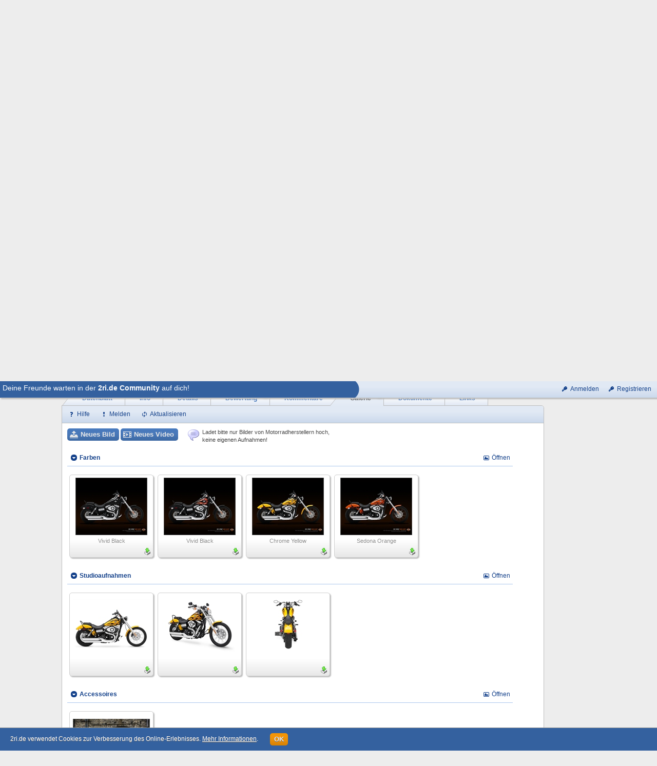

--- FILE ---
content_type: text/html; charset=utf-8
request_url: http://www.2ri.de/Bikes/Harley-Davidson/2011/Wide-Glide?part=Media
body_size: 26519
content:


<!DOCTYPE html>

<html>
<head><title>
	Harley-Davidson Wide Glide (2011) - 2ri.de
</title>
<meta name="date" content="2009-01-10" />
<meta name="content-language" content="de" />
<meta name="Content-Type" content="text/html; charset=iso-8859-1" />
<meta name="authors" content="Marcus Gesing, SmartStore AG, Germany" />
<meta name="copyright" content="&#169; 2018 Marcus Gesing, SmartStore AG, Germany" />
<meta name="description" lang="de" content="Das Motorradportal zum mitmachen, informieren und teilen. Bilder, Videos, Dokumente, Community, hier dreht sich alles rund um dein Lieblingshobby." />
<meta name="keywords" lang="de" content="Motorrad, Motorr&#228;der, Motorraddaten, Motorradbilder, Motorradhersteller, Motorradh&#228;ndler, Motorradbewertung, Motorradhandbuch, Motorradkatalog, Motorradprospekt, Motorradnachrichten" />
<meta name="google-site-verification" content="AxBSiPbVfAgqhRLWzMLn5a0_1KfFWXdwP8rsyPFxsPQ" />
<meta property="og:site_name" content="2ride" />
<meta property="og:locale" content="de_DE" />
<meta property="og:title" content="Harley-Davidson Wide Glide (2011)" />
<meta property="og:url" content="http://www.2ri.de/Bikes/Harley-Davidson/2011/Wide-Glide?part=Media" />
<meta property="og:image" content="http://www.2ri.de/Images/Big/0/Harley-Davidson_Wide_Glide_2011.jpg" />
<meta property="fb:app_id" content="162725893804954" />
<meta http-equiv="imagetoolbar" content="no" />
<meta name="msapplication-config" content="none" />
<link href="/favicon.ico" rel="shortcut icon" />
<meta http-equiv="X-UA-Compatible" content="IE=edge;chrome=1" />
<link type="text/css" href="/asset.axd?id=CssBase&amp;v=6377366" rel="stylesheet" /><link rel="stylesheet" media="handheld" href="/css/handheld.css" />
<script type="text/javascript" src="/asset.axd?id=ScriptJqueryBase&amp;v=6377366"></script>
<script type="text/javascript" src="/asset.axd?id=ScriptJqueryUi&amp;v=6377366"></script>
<script type="text/javascript" src="/asset.axd?id=ScriptBase&amp;v=6377366"></script>
<script type="text/javascript" src="/asset.axd?id=ScriptSite&amp;v=6377366"></script>
<script type="text/javascript" src="/asset.axd?id=ScriptModule&amp;v=6377366"></script>
<script type="text/javascript" src="/asset.axd?id=ScriptExtern&amp;v=6377366"></script>
<script type="text/javascript" src="/asset.axd?id=ScriptBike&amp;v=6377366"></script>
<script type="text/javascript" src="/Scripts/magiczoomplus.js?v=6377366"></script>
<script type="text/javascript" src="/Content/ckeditor/ckeditor.js?v=6377366"></script>

</head>
<body data-role="">



<div id="logbar-spacer" class="logbar-size"></div>

<div class="logbar-container shadow2 logbar-size">
	<div class="logbar-inner clearfix">

		<div class="logbar-rightpane">
		

			<div>
				<a class="command" href="javascript:void(0)" title="Zu deinem 2ri.de Bereich anmelden" onclick="return app.showLoginDialog()">
					<span class="icon ic-key"></span><span class="text">Anmelden</span>
				</a>
			</div>
			<div>
				<a class="command" href="javascript:void(0)" title="Registriere dich kostenlos und mache mit bei der 2ri.de Community" onclick="return app.showLoginDialog(1)">
					<span class="icon ic-key"></span><span class="text">Registrieren</span>
				</a>
			</div>



		
		</div>
	 
		<div class="logbar-leftpane logbar-size logbar-leftpane-login">
			<div class="logbar-login-text larger">
			

				Deine Freunde warten in der <b>2ri.de Community</b> auf dich!

			
			</div>
		</div>
		<div class="logbar-arrow logbar-size"></div>

		

	</div>
</div>


<div id="outsite">
	<div id="site" class="container_12">
		<div class="scraper-right">
			
                <a href="http://www.2ri.de/Manufacturers/Ducati/44" title="Ducati News">
                    <div class="container full round-corner8" style="background:#fff url('/Images/None/37/StartPageRightScraper.jpg') no-repeat 0 0;"></div>
                </a>
            
		</div>

		<div id="MainHeader" class="clearfix">
			

<div id="QuickSearch" class="quick-search round-bottom shadow3" data-emptysearch="Bikes finden..." data-quicksearchurl="/Home/QuickSearch?type=1&findcol=0&find=" data-filter="">
    <div class="inner"></div>
</div>

<div class="grid_12 clearfix">      
    <div id="logobar">        
        <div id="logo" class="grid_5 alpha">
			

<a href="/" class="d-ib">
	<img src="/Content/Images/logo.png" width="200" height="79" title="2ri.de - Das Mitmachportal für Biker" alt="2ri.de - Das Mitmachportal für Biker" />
</a>

		</div>
        
        <div class="grid_7 omega" style="height:100%;">
            <div class="fr homenav" style="height:50%;">
				
<a href="/Home/" class="alpha" title="Startseite anzeigen">Home</a>
<a href="/Home/Contact" title="Kontaktformular für Fragen anzeigen">Kontakt</a>
<a href="/Home/Help" title="Erläuterungen zu 2ride anzeigen">Hilfe</a>
	            

            </div>
            
			<div class="nav-tabs">
				<ul class="tabs tabs-margin">
	   				<li>
						<a href="/Document" title="Alle Dokumente anzeigen">
							<span class="caption">Dokumente</span><span class="right"></span>
						</a>
					</li>
	   				<li>
						<a href="/Member" title="Alle Mitglieder anzeigen">
							<span class="caption">Mitglieder</span><span class="right"></span>
						</a>
					</li>
					<li>
						<a href="/Dealer" title="Händlersuche anzeigen">
							<span class="caption">Händler</span><span class="right"></span>
						</a>
					</li>
	   				<li>
						<a href="/Manufacturers" title="Alle Herstellern anzeigen">
							<span class="caption">Hersteller</span><span class="right"></span>
						</a>
					</li>
				</ul>
			</div>
        </div>
        
    </div>
    
    <div class="clear"></div>
    
    <div id="mainbar" class="round-corner-topleft5">
        
         <div class="grid_5 alpha">
            <div id="mainnav">
                <a id="browse-button" href="/Bikes?sort=228&asc=true" title="Motorradkatalog">
                    <em class="inner">
                        <span class="caption">Motorradkatalog</span>
                        <span class="bullet"></span>
                    </em>
                </a>
				<a id="shop-button" href="http://shop.2ri.de/" title="Zubehörkatalog" target="_blank">
					<em class="inner">
						<span class="caption">Zubehörkatalog</span>
					</em>
				</a>
                
                <div id="browse" class="mega-menu shadow3 clearfix">
                    <div id="by-manufacturer" class="mega-menu-col alpha">
                        <h3>Nach Hersteller</h3>
                        <ul>
						
							<li><a href="/Bikes/Aprilia?filter=0390000Aprilia"><img class="icon" src="/Images/Icon/4/Aprilia_icon.gif" alt="" /><span class="icon-text">Aprilia <span class="smaller">(148)</span></span></a></li>
						
							<li><a href="/Bikes/BMW?filter=0390000BMW"><img class="icon" src="/Images/Icon/4/BMW_icon.gif" alt="" /><span class="icon-text">BMW <span class="smaller">(288)</span></span></a></li>
						
							<li><a href="/Bikes/Buell?filter=0390000Buell"><img class="icon" src="/Images/Icon/4/Buell_icon.gif" alt="" /><span class="icon-text">Buell <span class="smaller">(60)</span></span></a></li>
						
							<li><a href="/Bikes/Ducati?filter=0390000Ducati"><img class="icon" src="/Images/Icon/4/Ducati_icon.gif" alt="" /><span class="icon-text">Ducati <span class="smaller">(361)</span></span></a></li>
						
							<li><a href="/Bikes/Harley-Davidson?filter=0390000Harley-Davidson"><img class="icon" src="/Images/Icon/4/Harley-Davidson_icon.gif" alt="" /><span class="icon-text">Harley-Davidson <span class="smaller">(630)</span></span></a></li>
						
							<li><a href="/Bikes/Honda?filter=0390000Honda"><img class="icon" src="/Images/Icon/4/Honda_icon.gif" alt="" /><span class="icon-text">Honda <span class="smaller">(443)</span></span></a></li>
						
							<li><a href="/Bikes/Husaberg?filter=0390000Husaberg"><img class="icon" src="/Images/Icon/4/Husaberg_icon.gif" alt="" /><span class="icon-text">Husaberg <span class="smaller">(69)</span></span></a></li>
						
							<li><a href="/Bikes/Husqvarna?filter=0390000Husqvarna"><img class="icon" src="/Images/Icon/4/Husqvarna_icon.gif" alt="" /><span class="icon-text">Husqvarna <span class="smaller">(136)</span></span></a></li>
						
                        </ul>
                        <ul class="omega">
                        
                            <li><a href="/Bikes/Indian?filter=0390000Indian"><img class="icon" src="/Images/Icon/4/Indian_icon.gif" alt="" /><span class="icon-text">Indian <span class="smaller">(52)</span></span></a></li>
                        
                            <li><a href="/Bikes/Kawasaki?filter=0390000Kawasaki"><img class="icon" src="/Images/Icon/4/Kawasaki_icon.gif" alt="" /><span class="icon-text">Kawasaki <span class="smaller">(573)</span></span></a></li>
                        
                            <li><a href="/Bikes/KTM?filter=0390000KTM"><img class="icon" src="/Images/Icon/4/KTM_icon.gif" alt="" /><span class="icon-text">KTM <span class="smaller">(400)</span></span></a></li>
                        
                            <li><a href="/Bikes/Moto-Guzzi?filter=0390000Moto+Guzzi"><img class="icon" src="/Images/Icon/4/MotoGuzzi_icon.gif" alt="" /><span class="icon-text">Moto Guzzi <span class="smaller">(92)</span></span></a></li>
                        
                            <li><a href="/Bikes/MV-Agusta?filter=0390000MV+Agusta"><img class="icon" src="/Images/Icon/4/MvAgusta_icon.gif" alt="" /><span class="icon-text">MV Agusta <span class="smaller">(107)</span></span></a></li>
                        
                            <li><a href="/Bikes/Suzuki?filter=0390000Suzuki"><img class="icon" src="/Images/Icon/4/Suzuki_icon.gif" alt="" /><span class="icon-text">Suzuki <span class="smaller">(374)</span></span></a></li>
                        
                            <li><a href="/Bikes/Triumph?filter=0390000Triumph"><img class="icon" src="/Images/Icon/4/Triumph_icon.gif" alt="" /><span class="icon-text">Triumph <span class="smaller">(192)</span></span></a></li>
                        
                            <li><a href="/Bikes/Victory?filter=0390000Victory"><img class="icon" src="/Images/Icon/4/Victory_icon.gif" alt="" /><span class="icon-text">Victory <span class="smaller">(60)</span></span></a></li>
                        
                            <li><a href="/Bikes/Yamaha?filter=0390000Yamaha"><img class="icon" src="/Images/Icon/4/Yamaha_icon.gif" alt="" /><span class="icon-text">Yamaha <span class="smaller">(414)</span></span></a></li>
                        
                        </ul>
                        <div class="clear"></div>
                        <a class="special mt8 mb4" href="/Manufacturers">Alle Hersteller anzeigen...</a>
                    </div>
                    <div id="by-year" class="mega-menu-col">
                        <h3>Nach Baujahr</h3>
                        <ul>
                        
                            <li><a href="/Bikes/2027?filter=00900002027"><span>2027 <span class="smaller">(0)</span></span></a></li>
                        
                            <li><a href="/Bikes/2026?filter=00900002026"><span>2026 <span class="smaller">(29)</span></span></a></li>
                        
                            <li><a href="/Bikes/2025?filter=00900002025"><span>2025 <span class="smaller">(118)</span></span></a></li>
                        
                            <li><a href="/Bikes/2024?filter=00900002024"><span>2024 <span class="smaller">(77)</span></span></a></li>
                        
                            <li><a href="/Bikes/2023?filter=00900002023"><span>2023 <span class="smaller">(78)</span></span></a></li>
                        
                            <li><a href="/Bikes/2022?filter=00900002022"><span>2022 <span class="smaller">(83)</span></span></a></li>
                        
                            <li><a href="/Bikes/2021?filter=00900002021"><span>2021 <span class="smaller">(61)</span></span></a></li>
                        
                        </ul>
                        <ul class="omega">
                        
                            <li><a href="/Bikes/2020?filter=00900002020"><span>2020 <span class="smaller">(67)</span></span></a></li>
                        
                            <li><a href="/Bikes/2019?filter=00900002019"><span>2019 <span class="smaller">(43)</span></span></a></li>
                        
                            <li><a href="/Bikes/2018?filter=00900002018"><span>2018 <span class="smaller">(84)</span></span></a></li>
                        
                            <li><a href="/Bikes?filter=00900902007~2017"><span>2007 - 2017 <span class="smaller">(2377)</span></span></a></li>
                        
                            <li><a href="/Bikes?filter=00900901997~2006"><span>1997 - 2006 <span class="smaller">(992)</span></span></a></li>
                        
                            <li><a href="/Bikes?filter=00900401997"><span>&#196;lter als 1997 <span class="smaller">(813)</span></span></a></li>
                        
                        </ul>
                    </div>
                    <div id="by-top" class="mega-menu-col omega">
                        <h3>Die...</h3>
                        <ul>
                            <li><a href="/Bikes?sort=227"><span>Beliebtesten</span></a></li>
                            <li><a href="/Bikes?sort=36"><span>Schnellsten</span></a></li>
                            <li><a href="/Bikes?sort=52"><span>Stärksten</span></a></li>
                            <li><a href="/Bikes?sort=47&asc=true"><span>Leichtesten</span></a></li>
                            <li><a href="/Bikes?sort=15"><span>Größten</span></a></li>
                            <li><a href="/Bikes?sort=59"><span>Teuersten</span></a></li>
                            <li><a href="/Bikes?sort=206"><span>mit Feedback</span></a></li>
                        </ul>
                    </div>
                </div>
                
            </div>
        </div>
        
        <div class="grid_7 omega">
            <div id="mainsearch">
                <a class="ext-search fr" href="/Bike/CreateQuery">Erweiterte Suche</a>
                <form class="fr" action="/Home/QuickSearch?type=1" method="post" onsubmit="return app.site.head.checkSearching()">
                    <div id="search-box" class="round-left fl">
                        <input type="text" class="x-quiet" id="search-input" name="search-input" autocomplete="off" value="Bikes finden..." />
                    </div>
                    <input type="submit" id="search-button" class="round-right text-shadow" value="Suchen" />
                    <input id="search-filter" name="search-filter" type="hidden" value="" />
                </form>
                <div id="include-filter" class="fr checkbox-container">
                    <input id="include-filter-chk" name="include-filter-chk" type="checkbox" title="Aktuellen Filter bei Suche einbeziehen oder nicht" />
                    <label for="include-filter-chk">In Filterung suchen</label>
                </div>
            </div>
        </div>
    
    </div>
</div>
		</div>

		<div id="content" class="clearfix">
			

<div class="grid_12">
    
</div>

<div class="grid_12">
	<div class="breadCrumbHolder clearfix">
		<div class="bread-crumb-right">
			
		</div>
		

<div id="BreadCrumb" class="breadCrumb invisible">
	<ul>
	
		<li><a href="/Home/">Home</a></li>
		
		<li><a href="/Bikes/">Bikes</a></li>
		
		<li><a href="/Bikes/Harley-Davidson?filter=0390000Harley-Davidson">Harley-Davidson</a></li>
		
		<li><a href="/Bikes/Harley-Davidson/2011?filter=0390000Harley-Davidson%c2%b600900002011">2011</a></li>
		
		<li class="last">Wide Glide</li>
		
	</ul>
</div>
	</div>
</div>

<div class="grid_12 DetailHeadContainer">
	
<div class="cnt-plain default shadowed">
	<div class="header">
		<div class="t"></div>
	</div>
	<div class="body">
		<div class="t"></div>
		<div class="inner t-medium clearfix">
			<div class="title"></div>
			<div class="content">


	<div class="detail-caption brighter full-height">
		<div class="inner">
			<div class="logos">
				<a href="/Manufacturers/Harley-Davidson/58" title="Details zu Harley-Davidson"><img src="/Images/ThumbSmall/4/Harley-Davidson.jpg" alt="Details zu Harley-Davidson" width="60" height="50" /></a>
			</div>
			<div class="cap ellipsis">
				Harley-Davidson Wide Glide (2011)
			</div>
			
		</div>
	</div>

	<div class="detail-top-inner-container">

		<table class="detail-table">
		<tr>
			<td class="column1 size-x-medium">
				<a id="MainImgLink" href="/Images/Big/0/Harley-Davidson_Wide_Glide_2011.jpg" class="MagicZoomPlus" rel="slideshow-speed:400; thumb-change:mouseover; background-opacity:50%; background-color:#ffffff; zoom-fade:true; show-title:false; click-to-activate:true; disable-expand:false; click-to-initialize:false; z-index:100000;">
					<img id="MainImg" src="/Images/Main/0/Harley-Davidson_Wide_Glide_2011.jpg" alt="Harley-Davidson Wide Glide (2011)" width="540" height="405" />
				</a>
			</td>
			<td class="column2">
				

				<p class="text-friendly"></p>
			
				<div class="mt16">
					<div class="simple-rating" title="4,3 von 5 (2 Bewertungen)"><div class="rating-helmets icon-bg"><div style="width: 68px;"> </div></div><div class="smaller caption">&empty; 4,3 (2 Bewertungen)</div></div>
				</div>

				<div class="mt16">
					

<table class="detail-info-table info-table-100">
<tr>
	<td class="col1">Hersteller:</td>
	<td class="col2">
		
		<a href="/Manufacturers/Harley-Davidson/58" title="Seite mit Details zum Hersteller öffnen">Harley-Davidson</a>
		
	</td>
</tr>

<tr>
    <td class="col1">Land:</td>
    <td class="col2"><span class="icoflag flag flag-usa" title="USA"></span></td>
</tr>

<tr>
    <td class="col1">Baujahr:</td>
    <td class="col2">2011</td>
</tr>
<tr>
	<td class="col1">Typ (2ri.de):</td>
	<td class="col2">Cruiser</td>
</tr>
<tr>
	<td class="col1">Modell-Code:</td>
	<td class="col2">FD2</td>
</tr>
<tr>
	<td class="col1">Fzg.-Typ:</td>
	<td class="col2">
	
		<a href="/Bikes?filter=0420000FXDWG" title="Alle Bikes mit diesem Fzg.-Typ">FXDWG</a>
	
	</td>
</tr>
		
<tr>
	<td class="col1">Leistung:</td>
	<td class="col2">
    77 PS (57 kW)
    
	</td>
</tr>
<tr>		
	
    <td class="col1">Hubraum:</td>
    <td class="col2">1.584 ccm</td>			

</tr>    
<tr>     

	<td class="col1">Max. Speed:</td>
	<td class="col2">195 km/h</td>

</tr>
<tr>
    <td class="col1">Aufrufe:</td>
    <td class="col2">
		7.143

		
	</td>
</tr>
<tr>
    <td class="col1">Bike-ID:</td>
    <td class="col2">2747</td>
</tr>
</table>
				</div>
	        
				<div class="mt4">
					<a href="#tabs" onclick="return app.bike.detail.jumpAttributes()">Datenblatt ansehen oder bearbeiten...</a>
				</div>
				
				<div class="mt2">
					<a href="#baureihe" title="Zur Liste mit Bikes gleicher Baureihe springen">Weitere Jahrgänge...</a>
				</div>
				
				<div class="mt16">
					<a class="clicker clicker-larger ground-strong clicker-enabled" onclick="this.blur();return app.bike.detail.startVirtualMachine(&#39;/Content/Flash/VirtualMachine.swf?image=/Images/Main/10/Harley-Davidson_Wide_Glide_2011.jpg&amp;abm1=2.445&amp;abm2=1.135&amp;abm3=680&#39;);" title="Die Virtual Machine anzeigen" href="javascript:void(0)"><span class="icomoon icomoon-human1"></span><span class="text">Virtual Machine</span></a>
					
				</div>
				
			</td>
		</tr>
		</table>

		<div class="clear"></div>

		<div class="mt8">
			
		</div>
		
		<div class="clear"></div>
				
		<div class="detail-foot clearfix">
			<div class="fr">
				<a class="clicker clicker-default ground-strong clicker-enabled" title="&#214;ffnet die Seite in einer speziellen Druckansicht" href="/Bikes/Harley-Davidson/2011/Wide-Glide?Printview=true"><span class="button-icon ic-print"></span><span class="text">Druckansicht</span></a>
				<a class="clicker _menu-popup clicker-default ground-strong clicker-enabled" id="BikeDetailCompare" title="&#214;ffnet ein Men&#252; zum Vergleichen von Motorr&#228;dern" href="javascript:void(0)"><span class="button-icon ic-carat-1-s"></span><span class="text">Vergleichen (<span id="CompareItemCount">0</span>)</span></a>

				<div id="BikeDetailCompareMenu" class="popup-menu">
					
					<a href="javascript:void(0)" class="_overlayer-close" onclick="app.bike.compareList.addMsg(2747)" title="Nimmt das aktuelle Motorrad in die Vergleichsliste auf">
						<span class="icon ic-plus"></span><span class="text">Maschine in Liste aufnehmen</span>
					</a>
					

					<a href="/Bike/Compare" class="_overlayer-close" target="_blank" title="Öffnet die Seite zum direkten Vergleich von mehreren Motorrädern">
						<span class="icon ic-extlink"></span><span class="text">Liste anzeigen</span>
					</a>
					<a href="javascript:void(0)" class="_overlayer-close" onclick="app.bike.compareList.resetMsg()" title="Entfernt alle Motorräder aus der Vergleichsliste">
						<span class="icon ic-cancel"></span><span class="text">Liste zurücksetzen</span>
					</a>
				</div>
			</div>
			<div class="fl">
				
				<a class="clicker clicker-default ground-strong clicker-enabled" onclick="this.blur();return app.module.comm.recommendOpen(this, 1)" title="Jemandem diesen Beitrag per E-Mail empfehlen" href="javascript:void(0)"><span class="button-icon ic-mail-closed"></span><span class="text">Empfehlen</span></a>
			</div>
		</div>
		<div id="SocialShareBike" class="clear-block" style="display:none;"></div>
	</div>

    
			</div>
		</div>
	</div>
	<div class="footer"><div class="t"></div></div>
</div>
</div>

<div id="DetailTabsContainer" class="grid_12" data-flapurl="/Bikes/Harley-Davidson/2011/Wide-Glide">
    
    <div class="tabs-wrapper">
	    <a id="tabs"></a>
	    <ul class="tabs tabs-margin">
	    	<li id="TabLink" class="omega">
		        <a href="/Bikes/Harley-Davidson/2011/Wide-Glide?part=Link"><span class="caption">Links</span><span class="right"></span></a>
		    </li>
	    	<li id="TabDoc">
		        <a href="/Bikes/Harley-Davidson/2011/Wide-Glide?part=Doc"><span class="caption">Dokumente</span><span class="right"></span></a>
		    </li>
	    	<li id="TabMedia">
		        <a href="/Bikes/Harley-Davidson/2011/Wide-Glide?part=Media"><span class="caption">Galerie</span><span class="right"></span></a>
		    </li>
	    	<li id="TabComment">
		        <a href="/Bikes/Harley-Davidson/2011/Wide-Glide?part=Comment"><span class="caption">Kommentare</span><span class="right"></span></a>
		    </li>
		    <li id="TabRating">
		        <a href="/Bikes/Harley-Davidson/2011/Wide-Glide?part=Rating"><span class="caption">Bewertung</span><span class="right"></span></a>
		    </li>
		    <li id="TabDetails">
		        <a href="/Bikes/Harley-Davidson/2011/Wide-Glide?part=Details"><span class="caption">Details</span><span class="right"></span></a>
		    </li>
		    <li id="TabDescription">
		        <a href="javascript:void(0)"><span class="caption">Info</span><span class="right"></span></a>
		    </li>
		    <li id="TabData" class="alpha">
		        <a href="javascript:void(0)"><span class="caption">Datenblatt</span><span class="right"></span></a>
		    </li>
	    </ul>
	    
	    <span id="DetailCountRate" for-tab="TabRating" class="tab-count flap-count1">2</span>
	    
	    <span id="DetailCountMedia" for-tab="TabMedia" class="tab-count flap-count1">13</span>
	    
	    
	</div>
	
	<div class="tab-divs">
		<div class="tab-inner-container round-corner-bottom5 round-corner-topright5">
		    
			<div id="tab-commands" class="round-corner-topright5">
				<div>
					<a class="command" onclick="app.site.help(this)" href="javascript:void(0)" title="Hilfe zum aktuellen Thema" data-flaphelp="BikeDetails">
						<span class="icon ic-help"></span><span class="text quiet">Hilfe</span>
					</a>

					<a class="command" href="javascript:void(0)" data-url="/Anomalous/Add?SectorID=1&amp;SectorReferID=2747&amp;ReferToID=0" onclick="$(this)._asyncGetDialog({ cont: '._anom-container', empty: true, post: 'async' }); this.blur();" title="Wenn irgend etwas mit diesem Beitrag nicht stimmen sollte (z.B. Regelwidrigkeit, Missbrauch etc.), kannst du dies hier melden."><span class="icon ic-notice"></span><span class="text quiet">Melden</span></a>

					<a class="command omega" href="javascript:void(0)" onclick="$('#DetailTabsContainer').flaps('refresh'); this.blur();" title="Aktualisiert den Inhalt des aktuellen Registers">
						<span class="icon ic-refresh"></span><span class="text quiet">Aktualisieren</span>
					</a>
				</div>
			</div>
	    	
			<!-- ***** attributes ***************************************** -->
			<div id="FlapData" class="tab-content tab-content-default">

<div class="fl">
	
    <table id="GrpTable1" class="AttributeTable">
    <tr>
	    <th class="AttributeHead1 caption-norm text-friendly">Produktion</th>
	    <th class="AttributeHead2">
			<a class="command omega" href="javascript:void(0)" onclick="return app.bike.detail.editAttributes(1,2747,'/Bike/EditAttribute')">
	            <span class="icon ic-pencil"></span><span class="text">Bearbeiten</span>
	        </a>
	    </th>
    </tr>

    
    <tr id="Key9" class="">
	    <td class="AttributeColumn1 text-friendly">
			Baujahr
			
		</td>
	    <td class="AttributeColumn2 text-friendly">
			<span class="" id="AttrVal9">2011</span> <span id="AttrAppendix9"></span>
		</td>
    </tr>
    
    <tr id="Key39" class="">
	    <td class="AttributeColumn1 text-friendly">
			Hersteller
			
		</td>
	    <td class="AttributeColumn2 text-friendly">
			<span class="" id="AttrVal39">Harley-Davidson</span> <span id="AttrAppendix39"></span>
		</td>
    </tr>
    
    <tr id="Key76" class="">
	    <td class="AttributeColumn1 text-friendly">
			Typ (2ri.de)
			
		</td>
	    <td class="AttributeColumn2 text-friendly">
			<span class="" id="AttrVal76">Cruiser</span> <span id="AttrAppendix76"></span>
		</td>
    </tr>
    
    <tr id="" class="hidden">
	    <td class="AttributeColumn1 text-friendly">
			Typ (Hersteller)
			
		</td>
	    <td class="AttributeColumn2 text-friendly">
			<span class="" id="AttrVal77">Dyna</span> <span id="AttrAppendix77"></span>
		</td>
    </tr>
    
    <tr id="" class="hidden">
	    <td class="AttributeColumn1 text-friendly">
			Modellgruppe (z.B. Sportster)
			
		</td>
	    <td class="AttributeColumn2 text-friendly">
			<span class="" id="AttrVal17">Dyna</span> <span id="AttrAppendix17"></span>
		</td>
    </tr>
    
    <tr id="" class="hidden">
	    <td class="AttributeColumn1 text-friendly">
			Modelltyp
			
		</td>
	    <td class="AttributeColumn2 text-friendly">
			<span class="" id="AttrVal56">FX</span> <span id="AttrAppendix56"></span>
		</td>
    </tr>
    
    <tr id="Key59" class="">
	    <td class="AttributeColumn1 text-friendly">
			UVP ab Werk
			
		</td>
	    <td class="AttributeColumn2 text-friendly">
			<span class="x-quiet" id="AttrVal59">k.A.</span> <span id="AttrAppendix59"></span>
		</td>
    </tr>
    
    <tr id="" class="hidden">
	    <td class="AttributeColumn1 text-friendly">
			UVP inkl. Überführung
			
		</td>
	    <td class="AttributeColumn2 text-friendly">
			<span class="x-quiet" id="AttrVal84">k.A.</span> <span id="AttrAppendix84"></span>
		</td>
    </tr>
    
    <tr id="" class="hidden">
	    <td class="AttributeColumn1 text-friendly">
			Produktionsland
			
		</td>
	    <td class="AttributeColumn2 text-friendly">
			<span class="" id="AttrVal46">USA</span> <span id="AttrAppendix46"></span>
		</td>
    </tr>
    
    <tr id="" class="hidden">
	    <td class="AttributeColumn1 text-friendly">
			Produktionsbeginn
			
		</td>
	    <td class="AttributeColumn2 text-friendly">
			<span class="" id="AttrVal60">2010</span> <span id="AttrAppendix60"></span>
		</td>
    </tr>
    
    <tr id="" class="hidden">
	    <td class="AttributeColumn1 text-friendly">
			Produktionsende
			
		</td>
	    <td class="AttributeColumn2 text-friendly">
			<span class="x-quiet" id="AttrVal61">k.A.</span> <span id="AttrAppendix61"></span>
		</td>
    </tr>
    
    <tr id="" class="hidden">
	    <td class="AttributeColumn1 text-friendly">
			Stückzahl (ca.)
			
		</td>
	    <td class="AttributeColumn2 text-friendly">
			<span class="x-quiet" id="AttrVal74">k.A.</span> <span id="AttrAppendix74"></span>
		</td>
    </tr>
    
    <tr id="" class="hidden">
	    <td class="AttributeColumn1 text-friendly">
			Fzg.-Typ
			
		</td>
	    <td class="AttributeColumn2 text-friendly">
			<span class="" id="AttrVal42">FXDWG</span> <span id="AttrAppendix42"></span>
		</td>
    </tr>
    
    <tr id="" class="hidden">
	    <td class="AttributeColumn1 text-friendly">
			Modell-Code
			
		</td>
	    <td class="AttributeColumn2 text-friendly">
			<span class="" id="AttrVal30">FD2</span> <span id="AttrAppendix30"></span>
		</td>
    </tr>
    
    <tr id="" class="hidden">
	    <td class="AttributeColumn1 text-friendly">
			ABE\EG-BE-Nr.
			
		</td>
	    <td class="AttributeColumn2 text-friendly">
			<span class="" id="AttrVal21">e4*2002/24*0029</span> <span id="AttrAppendix21"></span>
		</td>
    </tr>
    
    <tr id="" class="hidden">
	    <td class="AttributeColumn1 text-friendly">
			VIN
			
		</td>
	    <td class="AttributeColumn2 text-friendly">
			<span class="x-quiet" id="AttrVal67">k.A.</span> <span id="AttrAppendix67"></span>
		</td>
    </tr>
    

    <tr id="Key1001">
	    <td colspan="2">
			<span class="plus-minus plus-minus-plus plus-minus-link" onclick="return app.bike.detail.dataToggleMoreLess(this, 'GrpTable1')"></span><a href="javascript:void(0)" class="bold" onclick="return app.bike.detail.dataToggleMoreLess(this, 'GrpTable1')" data-plus="Mehr Daten" data-minus="Weniger Daten">Mehr Daten</a>
		</td>
    </tr>
    </table>

    <div id="EaContainer1" class="EditAttributeContainer"></div>

    <table id="GrpTable2" class="AttributeTable">
    <tr>
	    <th class="AttributeHead1 caption-norm text-friendly">Motor</th>
	    <th class="AttributeHead2">
			<a class="command omega" href="javascript:void(0)" onclick="return app.bike.detail.editAttributes(2,2747,'/Bike/EditAttribute')">
	            <span class="icon ic-pencil"></span><span class="text">Bearbeiten</span>
	        </a>
	    </th>
    </tr>

    
    <tr id="" class="hidden">
	    <td class="AttributeColumn1 text-friendly">
			Abgasnorm
			
		</td>
	    <td class="AttributeColumn2 text-friendly">
			<span class="" id="AttrVal1">Euro 3</span> <span id="AttrAppendix1"></span>
		</td>
    </tr>
    
    <tr id="" class="hidden">
	    <td class="AttributeColumn1 text-friendly">
			Abgasreinigung
			
		</td>
	    <td class="AttributeColumn2 text-friendly">
			<span class="" id="AttrVal2">U-Kat serienm&#228;&#223;ig</span> <span id="AttrAppendix2"></span>
		</td>
    </tr>
    
    <tr id="Key8" class="">
	    <td class="AttributeColumn1 text-friendly">
			Bauart
			
		</td>
	    <td class="AttributeColumn2 text-friendly">
			<span class="" id="AttrVal8">V2, 4-Takter, 45-Grad</span> <span id="AttrAppendix8"></span>
		</td>
    </tr>
    
    <tr id="Key11" class="">
	    <td class="AttributeColumn1 text-friendly">
			Bohrung x Hub
			
		</td>
	    <td class="AttributeColumn2 text-friendly">
			<span class="" id="AttrVal11">95,3</span> <span id="AttrAppendix11">x</span> <span class="" id="AttrVal5">111,1</span> <span id="AttrAppendix5">mm</span>
		</td>
    </tr>
    
    <tr id="Key15" class="">
	    <td class="AttributeColumn1 text-friendly">
			Hubraum
			
		</td>
	    <td class="AttributeColumn2 text-friendly">
			<span class="" id="AttrVal15">1.584</span> <span id="AttrAppendix15">ccm</span>
		</td>
    </tr>
    
    <tr id="Key33" class="">
	    <td class="AttributeColumn1 text-friendly">
			Gassteuerung
			
		</td>
	    <td class="AttributeColumn2 text-friendly">
			<span class="" id="AttrVal33">OHV, 2 Ventile</span> <span id="AttrAppendix33"></span>
		</td>
    </tr>
    
    <tr id="Key34" class="">
	    <td class="AttributeColumn1 text-friendly">
			Gemischaufbereitung
			
		</td>
	    <td class="AttributeColumn2 text-friendly">
			<span class="" id="AttrVal34">Elektronische Kraftstoffeinspritzung</span> <span id="AttrAppendix34"></span>
		</td>
    </tr>
    
    <tr id="" class="hidden">
	    <td class="AttributeColumn1 text-friendly">
			Kühlsystem
			
		</td>
	    <td class="AttributeColumn2 text-friendly">
			<span class="" id="AttrVal43">Luftgek&#252;hlt</span> <span id="AttrAppendix43"></span>
		</td>
    </tr>
    
    <tr id="Key49" class="">
	    <td class="AttributeColumn1 text-friendly">
			Max. Leistung bei Drehzahl
			
		</td>
	    <td class="AttributeColumn2 text-friendly">
			<span id="AttrVal49">77 PS (57 kW)</span> <span class="" id="AttrVal48">5.250</span> <span id="AttrAppendix48">U/min</span>
		</td>
    </tr>
    
    <tr id="Key18" class="">
	    <td class="AttributeColumn1 text-friendly">
			Max. Drehmoment bei Drehzahl
			
		</td>
	    <td class="AttributeColumn2 text-friendly">
			<span class="" id="AttrVal18">126</span> <span id="AttrAppendix18">Nm</span> <span class="" id="AttrVal82">3.500</span> <span id="AttrAppendix82">U/min</span>
		</td>
    </tr>
    
    <tr id="" class="hidden">
	    <td class="AttributeColumn1 text-friendly">
			Leistung der Lichtmaschine
			
		</td>
	    <td class="AttributeColumn2 text-friendly">
			<span class="" id="AttrVal50">493</span> <span id="AttrAppendix50"></span>
		</td>
    </tr>
    
    <tr id="" class="hidden">
	    <td class="AttributeColumn1 text-friendly">
			Startsystem
			
		</td>
	    <td class="AttributeColumn2 text-friendly">
			<span class="" id="AttrVal73">Elektrostarter</span> <span id="AttrAppendix73"></span>
		</td>
    </tr>
    
    <tr id="" class="hidden">
	    <td class="AttributeColumn1 text-friendly">
			Verdichtung
			
		</td>
	    <td class="AttributeColumn2 text-friendly">
			<span class="" id="AttrVal80">9,2</span> <span id="AttrAppendix80">: 1</span>
		</td>
    </tr>
    
    <tr id="" class="hidden">
	    <td class="AttributeColumn1 text-friendly">
			Zündkerzen-Typ
			
		</td>
	    <td class="AttributeColumn2 text-friendly">
			<span class="" id="AttrVal81">6R12</span> <span id="AttrAppendix81"></span>
		</td>
    </tr>
    

    <tr id="Key1002">
	    <td colspan="2">
			<span class="plus-minus plus-minus-plus plus-minus-link" onclick="return app.bike.detail.dataToggleMoreLess(this, 'GrpTable2')"></span><a href="javascript:void(0)" class="bold" onclick="return app.bike.detail.dataToggleMoreLess(this, 'GrpTable2')" data-plus="Mehr Daten" data-minus="Weniger Daten">Mehr Daten</a>
		</td>
    </tr>
    </table>

    <div id="EaContainer2" class="EditAttributeContainer"></div>

    <table id="GrpTable3" class="AttributeTable">
    <tr>
	    <th class="AttributeHead1 caption-norm text-friendly">Fahrleistung\Verbrauch</th>
	    <th class="AttributeHead2">
			<a class="command omega" href="javascript:void(0)" onclick="return app.bike.detail.editAttributes(3,2747,'/Bike/EditAttribute')">
	            <span class="icon ic-pencil"></span><span class="text">Bearbeiten</span>
	        </a>
	    </th>
    </tr>

    
    <tr id="Key36" class="">
	    <td class="AttributeColumn1 text-friendly">
			Höchstgeschwindigkeit
			
		</td>
	    <td class="AttributeColumn2 text-friendly">
			<span class="" id="AttrVal36">195</span> <span id="AttrAppendix36">km/h</span>
		</td>
    </tr>
    
    <tr id="Key78" class="">
	    <td class="AttributeColumn1 text-friendly">
			Verbrauch auf 100 km
			
		</td>
	    <td class="AttributeColumn2 text-friendly">
			<span class="x-quiet" id="AttrVal78">k.A.</span> <span id="AttrAppendix78"></span>
		</td>
    </tr>
    
    <tr id="" class="hidden">
	    <td class="AttributeColumn1 text-friendly">
			Benzin (Oktangehalt)
			
		</td>
	    <td class="AttributeColumn2 text-friendly">
			<span class="" id="AttrVal58">Super Bleifrei</span> <span id="AttrAppendix58"></span>
		</td>
    </tr>
    

    <tr id="Key1003">
	    <td colspan="2">
			<span class="plus-minus plus-minus-plus plus-minus-link" onclick="return app.bike.detail.dataToggleMoreLess(this, 'GrpTable3')"></span><a href="javascript:void(0)" class="bold" onclick="return app.bike.detail.dataToggleMoreLess(this, 'GrpTable3')" data-plus="Mehr Daten" data-minus="Weniger Daten">Mehr Daten</a>
		</td>
    </tr>
    </table>

    <div id="EaContainer3" class="EditAttributeContainer"></div>

    <table id="GrpTable4" class="AttributeTable">
    <tr>
	    <th class="AttributeHead1 caption-norm text-friendly">Kraftübertragung\Antrieb</th>
	    <th class="AttributeHead2">
			<a class="command omega" href="javascript:void(0)" onclick="return app.bike.detail.editAttributes(4,2747,'/Bike/EditAttribute')">
	            <span class="icon ic-pencil"></span><span class="text">Bearbeiten</span>
	        </a>
	    </th>
    </tr>

    
    <tr id="Key6" class="">
	    <td class="AttributeColumn1 text-friendly">
			Hinterradantrieb
			
		</td>
	    <td class="AttributeColumn2 text-friendly">
			<span class="" id="AttrVal6">Zahnriemen</span> <span id="AttrAppendix6"></span>
		</td>
    </tr>
    
    <tr id="Key31" class="">
	    <td class="AttributeColumn1 text-friendly">
			Anzahl der Gänge
			
		</td>
	    <td class="AttributeColumn2 text-friendly">
			<span class="" id="AttrVal31">6 G&#228;nge</span> <span id="AttrAppendix31"></span>
		</td>
    </tr>
    
    <tr id="" class="hidden">
	    <td class="AttributeColumn1 text-friendly">
			Kupplung
			
		</td>
	    <td class="AttributeColumn2 text-friendly">
			<span class="" id="AttrVal44">Mehrscheiben im &#214;lbad</span> <span id="AttrAppendix44"></span>
		</td>
    </tr>
    

    <tr id="Key1004">
	    <td colspan="2">
			<span class="plus-minus plus-minus-plus plus-minus-link" onclick="return app.bike.detail.dataToggleMoreLess(this, 'GrpTable4')"></span><a href="javascript:void(0)" class="bold" onclick="return app.bike.detail.dataToggleMoreLess(this, 'GrpTable4')" data-plus="Mehr Daten" data-minus="Weniger Daten">Mehr Daten</a>
		</td>
    </tr>
    </table>

    <div id="EaContainer4" class="EditAttributeContainer"></div>

    <table id="GrpTable5" class="AttributeTable">
    <tr>
	    <th class="AttributeHead1 caption-norm text-friendly">Fahrwerk\Bremsen</th>
	    <th class="AttributeHead2">
			<a class="command omega" href="javascript:void(0)" onclick="return app.bike.detail.editAttributes(5,2747,'/Bike/EditAttribute')">
	            <span class="icon ic-pencil"></span><span class="text">Bearbeiten</span>
	        </a>
	    </th>
    </tr>

    
    <tr id="Key7" class="">
	    <td class="AttributeColumn1 text-friendly">
			Rahmenart
			
		</td>
	    <td class="AttributeColumn2 text-friendly">
			<span class="" id="AttrVal7">Doppelschleifen-Stahlrohr-Rahmen</span> <span id="AttrAppendix7"></span>
		</td>
    </tr>
    
    <tr id="" class="hidden">
	    <td class="AttributeColumn1 text-friendly">
			Rahmenmaterial
			
		</td>
	    <td class="AttributeColumn2 text-friendly">
			<span class="" id="AttrVal63">Stahl</span> <span id="AttrAppendix63"></span>
		</td>
    </tr>
    
    <tr id="Key14" class="">
	    <td class="AttributeColumn1 text-friendly">
			Bremse vorne
			
		</td>
	    <td class="AttributeColumn2 text-friendly">
			<span class="" id="AttrVal14">Scheibe 300 mm</span> <span id="AttrAppendix14"></span>
		</td>
    </tr>
    
    <tr id="Key13" class="">
	    <td class="AttributeColumn1 text-friendly">
			Bremse hinten
			
		</td>
	    <td class="AttributeColumn2 text-friendly">
			<span class="" id="AttrVal13">Scheibe 300 mm</span> <span id="AttrAppendix13"></span>
		</td>
    </tr>
    
    <tr id="" class="hidden">
	    <td class="AttributeColumn1 text-friendly">
			Federung vorne (Gabel)
			
		</td>
	    <td class="AttributeColumn2 text-friendly">
			<span class="" id="AttrVal25">Teleskopgabel</span> <span id="AttrAppendix25"></span>
		</td>
    </tr>
    
    <tr id="" class="hidden">
	    <td class="AttributeColumn1 text-friendly">
			Federung hinten (Schwinge)
			
		</td>
	    <td class="AttributeColumn2 text-friendly">
			<span class="" id="AttrVal24">2 Federbeine</span> <span id="AttrAppendix24"></span>
		</td>
    </tr>
    
    <tr id="Key27" class="">
	    <td class="AttributeColumn1 text-friendly">
			Federweg vorne
			
		</td>
	    <td class="AttributeColumn2 text-friendly">
			<span class="" id="AttrVal27">127</span> <span id="AttrAppendix27">mm</span>
		</td>
    </tr>
    
    <tr id="Key26" class="">
	    <td class="AttributeColumn1 text-friendly">
			Federweg hinten
			
		</td>
	    <td class="AttributeColumn2 text-friendly">
			<span class="" id="AttrVal26">79</span> <span id="AttrAppendix26">mm</span>
		</td>
    </tr>
    
    <tr id="" class="hidden">
	    <td class="AttributeColumn1 text-friendly">
			Lenkkopfwinkel
			
		</td>
	    <td class="AttributeColumn2 text-friendly">
			<span class="" id="AttrVal53">36</span> <span id="AttrAppendix53">Grad</span>
		</td>
    </tr>
    
    <tr id="" class="hidden">
	    <td class="AttributeColumn1 text-friendly">
			Nachlauf
			
		</td>
	    <td class="AttributeColumn2 text-friendly">
			<span class="" id="AttrVal54">132</span> <span id="AttrAppendix54">mm</span>
		</td>
    </tr>
    
    <tr id="" class="hidden">
	    <td class="AttributeColumn1 text-friendly">
			Felgenmaß vorne
			
		</td>
	    <td class="AttributeColumn2 text-friendly">
			<span class="" id="AttrVal29">T21-2.15 TLA</span> <span id="AttrAppendix29"></span>
		</td>
    </tr>
    
    <tr id="" class="hidden">
	    <td class="AttributeColumn1 text-friendly">
			Felgenmaß hinten
			
		</td>
	    <td class="AttributeColumn2 text-friendly">
			<span class="" id="AttrVal28">T17-5.00</span> <span id="AttrAppendix28"></span>
		</td>
    </tr>
    
    <tr id="Key65" class="">
	    <td class="AttributeColumn1 text-friendly">
			Reifen vorne
			
		</td>
	    <td class="AttributeColumn2 text-friendly">
			<span class="" id="AttrVal65">80/90 B21 54V</span> <span id="AttrAppendix65"></span>
		</td>
    </tr>
    
    <tr id="Key64" class="">
	    <td class="AttributeColumn1 text-friendly">
			Reifen hinten
			
		</td>
	    <td class="AttributeColumn2 text-friendly">
			<span class="" id="AttrVal64">180/60 B17 75V</span> <span id="AttrAppendix64"></span>
		</td>
    </tr>
    

    <tr id="Key1005">
	    <td colspan="2">
			<span class="plus-minus plus-minus-plus plus-minus-link" onclick="return app.bike.detail.dataToggleMoreLess(this, 'GrpTable5')"></span><a href="javascript:void(0)" class="bold" onclick="return app.bike.detail.dataToggleMoreLess(this, 'GrpTable5')" data-plus="Mehr Daten" data-minus="Weniger Daten">Mehr Daten</a>
		</td>
    </tr>
    </table>

    <div id="EaContainer5" class="EditAttributeContainer"></div>

    <table id="GrpTable6" class="AttributeTable">
    <tr>
	    <th class="AttributeHead1 caption-norm text-friendly">Maße\Gewichte</th>
	    <th class="AttributeHead2">
			<a class="command omega" href="javascript:void(0)" onclick="return app.bike.detail.editAttributes(6,2747,'/Bike/EditAttribute')">
	            <span class="icon ic-pencil"></span><span class="text">Bearbeiten</span>
	        </a>
	    </th>
    </tr>

    
    <tr id="" class="hidden">
	    <td class="AttributeColumn1 text-friendly">
			Länge
			
			<span class="icon ic-locked mb2" title="Dieses Attribut kann nicht mehr geändert werden"></span>
			
		</td>
	    <td class="AttributeColumn2 text-friendly">
			<span class="" id="AttrVal45">2.445</span> <span id="AttrAppendix45">mm</span>
		</td>
    </tr>
    
    <tr id="" class="hidden">
	    <td class="AttributeColumn1 text-friendly">
			Breite
			
		</td>
	    <td class="AttributeColumn2 text-friendly">
			<span class="" id="AttrVal12">895</span> <span id="AttrAppendix12">mm</span>
		</td>
    </tr>
    
    <tr id="" class="hidden">
	    <td class="AttributeColumn1 text-friendly">
			Höhe
			
			<span class="icon ic-locked mb2" title="Dieses Attribut kann nicht mehr geändert werden"></span>
			
		</td>
	    <td class="AttributeColumn2 text-friendly">
			<span class="" id="AttrVal40">1.135</span> <span id="AttrAppendix40">mm</span>
		</td>
    </tr>
    
    <tr id="Key69" class="">
	    <td class="AttributeColumn1 text-friendly">
			Sitzhöhe
			
			<span class="icon ic-locked mb2" title="Dieses Attribut kann nicht mehr geändert werden"></span>
			
		</td>
	    <td class="AttributeColumn2 text-friendly">
			<span class="" id="AttrVal69">680</span> <span id="AttrAppendix69">mm</span>
		</td>
    </tr>
    
    <tr id="" class="hidden">
	    <td class="AttributeColumn1 text-friendly">
			Bodenfreiheit
			
		</td>
	    <td class="AttributeColumn2 text-friendly">
			<span class="x-quiet" id="AttrVal10">k.A.</span> <span id="AttrAppendix10"></span>
		</td>
    </tr>
    
    <tr id="Key62" class="">
	    <td class="AttributeColumn1 text-friendly">
			Radstand
			
		</td>
	    <td class="AttributeColumn2 text-friendly">
			<span class="" id="AttrVal62">1.715</span> <span id="AttrAppendix62">mm</span>
		</td>
    </tr>
    
    <tr id="Key47" class="">
	    <td class="AttributeColumn1 text-friendly">
			Leergewicht fahrbereit
			
		</td>
	    <td class="AttributeColumn2 text-friendly">
			<span class="" id="AttrVal47">310</span> <span id="AttrAppendix47">kg</span>
		</td>
    </tr>
    
    <tr id="Key37" class="">
	    <td class="AttributeColumn1 text-friendly">
			Zugelassenes Gesamtgewicht
			
		</td>
	    <td class="AttributeColumn2 text-friendly">
			<span class="" id="AttrVal37">492</span> <span id="AttrAppendix37">kg</span>
		</td>
    </tr>
    
    <tr id="Key75" class="">
	    <td class="AttributeColumn1 text-friendly">
			Tankinhalt
			
		</td>
	    <td class="AttributeColumn2 text-friendly">
			<span class="" id="AttrVal75">17,8</span> <span id="AttrAppendix75">Liter</span>
		</td>
    </tr>
    
    <tr id="" class="hidden">
	    <td class="AttributeColumn1 text-friendly">
			Reserve
			
		</td>
	    <td class="AttributeColumn2 text-friendly">
			<span class="" id="AttrVal66">3,4</span> <span id="AttrAppendix66">Liter</span>
		</td>
    </tr>
    

    <tr id="Key1006">
	    <td colspan="2">
			<span class="plus-minus plus-minus-plus plus-minus-link" onclick="return app.bike.detail.dataToggleMoreLess(this, 'GrpTable6')"></span><a href="javascript:void(0)" class="bold" onclick="return app.bike.detail.dataToggleMoreLess(this, 'GrpTable6')" data-plus="Mehr Daten" data-minus="Weniger Daten">Mehr Daten</a>
		</td>
    </tr>
    </table>

    <div id="EaContainer6" class="EditAttributeContainer"></div>

    <table id="GrpTable7" class="AttributeTable">
    <tr>
	    <th class="AttributeHead1 caption-norm text-friendly">Ausstattung</th>
	    <th class="AttributeHead2">
			<a class="command omega" href="javascript:void(0)" onclick="return app.bike.detail.editAttributes(7,2747,'/Bike/EditAttribute')">
	            <span class="icon ic-pencil"></span><span class="text">Bearbeiten</span>
	        </a>
	    </th>
    </tr>

    
    <tr id="Key3" class="">
	    <td class="AttributeColumn1 text-friendly">
			Anti-Blockier-System (ABS)
			
		</td>
	    <td class="AttributeColumn2 text-friendly">
			<span class="x-quiet" id="AttrVal3">k.A.</span> <span id="AttrAppendix3"></span>
		</td>
    </tr>
    
    <tr id="" class="hidden">
	    <td class="AttributeColumn1 text-friendly">
			Anti-Hopping-Kupplung
			
		</td>
	    <td class="AttributeColumn2 text-friendly">
			<span class="x-quiet" id="AttrVal4">k.A.</span> <span id="AttrAppendix4"></span>
		</td>
    </tr>
    
    <tr id="" class="hidden">
	    <td class="AttributeColumn1 text-friendly">
			Elektrische Dämpferabstimmung
			
		</td>
	    <td class="AttributeColumn2 text-friendly">
			<span class="x-quiet" id="AttrVal16">k.A.</span> <span id="AttrAppendix16"></span>
		</td>
    </tr>
    
    <tr id="Key19" class="">
	    <td class="AttributeColumn1 text-friendly">
			Drosselung
			
		</td>
	    <td class="AttributeColumn2 text-friendly">
			<span class="x-quiet" id="AttrVal19">k.A.</span> <span id="AttrAppendix19"></span>
		</td>
    </tr>
    
    <tr id="Key23" class="">
	    <td class="AttributeColumn1 text-friendly">
			Lieferbare Farben
			
		</td>
	    <td class="AttributeColumn2 text-friendly">
			<span class="x-quiet" id="AttrVal23">k.A.</span> <span id="AttrAppendix23"></span>
		</td>
    </tr>
    
    <tr id="" class="hidden">
	    <td class="AttributeColumn1 text-friendly">
			Gepäcktaschen / -koffer
			
		</td>
	    <td class="AttributeColumn2 text-friendly">
			<span class="x-quiet" id="AttrVal35">k.A.</span> <span id="AttrAppendix35"></span>
		</td>
    </tr>
    
    <tr id="" class="hidden">
	    <td class="AttributeColumn1 text-friendly">
			Griffheizung
			
		</td>
	    <td class="AttributeColumn2 text-friendly">
			<span class="x-quiet" id="AttrVal38">k.A.</span> <span id="AttrAppendix38"></span>
		</td>
    </tr>
    
    <tr id="" class="hidden">
	    <td class="AttributeColumn1 text-friendly">
			Navigationsgerät
			
		</td>
	    <td class="AttributeColumn2 text-friendly">
			<span class="x-quiet" id="AttrVal55">k.A.</span> <span id="AttrAppendix55"></span>
		</td>
    </tr>
    
    <tr id="" class="hidden">
	    <td class="AttributeColumn1 text-friendly">
			Oehlins-Federelemente
			
		</td>
	    <td class="AttributeColumn2 text-friendly">
			<span class="x-quiet" id="AttrVal57">k.A.</span> <span id="AttrAppendix57"></span>
		</td>
    </tr>
    
    <tr id="" class="hidden">
	    <td class="AttributeColumn1 text-friendly">
			Sitzhöhenverstellung
			
		</td>
	    <td class="AttributeColumn2 text-friendly">
			<span class="x-quiet" id="AttrVal70">k.A.</span> <span id="AttrAppendix70"></span>
		</td>
    </tr>
    
    <tr id="" class="hidden">
	    <td class="AttributeColumn1 text-friendly">
			Hauptständer
			
		</td>
	    <td class="AttributeColumn2 text-friendly">
			<span class="x-quiet" id="AttrVal72">k.A.</span> <span id="AttrAppendix72"></span>
		</td>
    </tr>
    
    <tr id="" class="hidden">
	    <td class="AttributeColumn1 text-friendly">
			Verbundbremse
			
		</td>
	    <td class="AttributeColumn2 text-friendly">
			<span class="x-quiet" id="AttrVal79">k.A.</span> <span id="AttrAppendix79"></span>
		</td>
    </tr>
    

    <tr id="Key1007">
	    <td colspan="2">
			<span class="plus-minus plus-minus-plus plus-minus-link" onclick="return app.bike.detail.dataToggleMoreLess(this, 'GrpTable7')"></span><a href="javascript:void(0)" class="bold" onclick="return app.bike.detail.dataToggleMoreLess(this, 'GrpTable7')" data-plus="Mehr Daten" data-minus="Weniger Daten">Mehr Daten</a>
		</td>
    </tr>
    </table>

    <div id="EaContainer7" class="EditAttributeContainer"></div>

    <table id="GrpTable8" class="AttributeTable">
    <tr>
	    <th class="AttributeHead1 caption-norm text-friendly">Service\Sonstiges</th>
	    <th class="AttributeHead2">
			<a class="command omega" href="javascript:void(0)" onclick="return app.bike.detail.editAttributes(8,2747,'/Bike/EditAttribute')">
	            <span class="icon ic-pencil"></span><span class="text">Bearbeiten</span>
	        </a>
	    </th>
    </tr>

    
    <tr id="Key32" class="">
	    <td class="AttributeColumn1 text-friendly">
			Garantie
			
		</td>
	    <td class="AttributeColumn2 text-friendly">
			<span class="x-quiet" id="AttrVal32">k.A.</span> <span id="AttrAppendix32"></span>
		</td>
    </tr>
    
    <tr id="Key86" class="">
	    <td class="AttributeColumn1 text-friendly">
			Führerscheinklasse
			
		</td>
	    <td class="AttributeColumn2 text-friendly">
			<span class="x-quiet" id="AttrVal86">k.A.</span> <span id="AttrAppendix86"></span>
		</td>
    </tr>
    
    <tr id="" class="hidden">
	    <td class="AttributeColumn1 text-friendly">
			Erstinspektion
			
		</td>
	    <td class="AttributeColumn2 text-friendly">
			<span class="x-quiet" id="AttrVal22">k.A.</span> <span id="AttrAppendix22"></span>
		</td>
    </tr>
    
    <tr id="" class="hidden">
	    <td class="AttributeColumn1 text-friendly">
			Inspektionsintervall
			
		</td>
	    <td class="AttributeColumn2 text-friendly">
			<span class="x-quiet" id="AttrVal41">k.A.</span> <span id="AttrAppendix41"></span>
		</td>
    </tr>
    
    <tr id="" class="hidden">
	    <td class="AttributeColumn1 text-friendly">
			Sonstiges
			
		</td>
	    <td class="AttributeColumn2 text-friendly">
			<span class="x-quiet" id="AttrVal71">k.A.</span> <span id="AttrAppendix71"></span>
		</td>
    </tr>
    

    <tr id="Key1008">
	    <td colspan="2">
			<span class="plus-minus plus-minus-plus plus-minus-link" onclick="return app.bike.detail.dataToggleMoreLess(this, 'GrpTable8')"></span><a href="javascript:void(0)" class="bold" onclick="return app.bike.detail.dataToggleMoreLess(this, 'GrpTable8')" data-plus="Mehr Daten" data-minus="Weniger Daten">Mehr Daten</a>
		</td>
    </tr>
    </table>

    <div id="EaContainer8" class="EditAttributeContainer"></div>

</div>

<div class="bike-member-box clearfix" data-url="/Bike/Members?BikeID=2747"></div>

<div id="FlapData_BikeDetails" class="popup-help hidden"><img class="fl mr8" src="/Content/Images/help_32x32.png" alt="" /><h3 class="x-quiet">Datenblatt</h3><div>Auf dieser Seite findet Ihr alle wichtigen Informationen der jeweiligen Maschine im tabellarischen Überblick. Von Motor über Höchstgeschwindigkeit und Verbrauch bis hin zu den Ausstattungsdetails. Die meisten dieser Angaben finden sich in den Datenblättern der Hersteller, und wenn Ihr hier Informationen eintragt oder ergänzt, dann stellt bitte sicher, dass diese auch stimmen und nachvollziehbar sind, denn andere Biker verlassen sich auf Eure Angaben.</div></div></div>

			<!-- ***** long description *********************************** -->
			<div id="FlapDescription" class="tab-content tab-content-default">

<table id="GrpTable98" class="long-description">
<tr>
	<th class="column1">Kurzbeschreibung</th>
	<th class="column2">
		
		<a class="command fw-n omega" href="javascript:void(0)" onclick="return app.bike.detail.editAttributes(98, 2747, '/Bike/EditAttribute')">
            <span class="icon ic-pencil"></span><span class="text">Bearbeiten</span>
        </a>
		
    </th>
</tr>
<tr>
	<td colspan="2" id="DetailSubtitle" class="text-friendly"></td>
</tr>	
</table>
<div id="EaContainer98" class="EditAttributeContainer"></div>

<table id="GrpTable99" class="long-description">
<tr>
	<th class="column1">Langbeschreibung</th>
	<th class="column2">
		
		<a class="command fw-n omega" href="javascript:void(0)" onclick="return app.bike.detail.editAttributes(99, 2747, '/Bike/EditAttribute')">
            <span class="icon ic-pencil"></span><span class="text">Bearbeiten</span>
        </a>
		
    </th>
</tr>
<tr>
	<td colspan="2" id="LongDescription" class="html-allowed text-friendly">
		<p>Die Dyna Wide Glide FXDWG des Modelljahrs 2011 von Harley-Davidson ist durch und durch im klassischen Chopper-Look gestylt. Vorne finden Sie die klassische lange und ausgestellte Gabel mit 21-Zoll-Rad, was diesem Modell den typischen Chopper-Look verleiht. Hinten ist das kurze Harley Wide Glide-Schutzblech. Das Schutzblech hinten an dem Chopper steht über einem 180 mm breiten Reifen. <br /><br />Dieses Motorrad bietet außerdem ein klassisches Flammendesign auf dem Kraftstofftank als Sonderlackierung – wählen Sie die Flammen aus, um Ihrem Motorrad ein Custom-Look zu einem erschwinglichen Harley-Preis zu verleihen. Der Harley-Davidson Dyna Wide Glide-Chopper wird durch einen Big Twin-Motor angetrieben.</p>
	</td>
</tr>	
</table>
<div id="EaContainer99" class="EditAttributeContainer"></div>

<div id="FlapDescription_BikeDetails" class="popup-help hidden"><img class="fl mr8" src="/Content/Images/help_32x32.png" alt="" /><h3 class="x-quiet">Info</h3><div>In diesem Bereich könnt Ihr eine kurze Zusammenfassung oder auch eine längere Beschreibung zum jeweiligen Motorrad einfügen. Als Leitfaden für diese Texte könnt Ihr das Datenblatt oder die Webseite des Herstellers nehmen. Dabei müsst Ihr die Beschreibung nicht wörtlich abtippen, sondern könnt sie als Anregung für Eure eigene Beschreibung nehmen. Bitte schreibt hier keine eigene Bewertung des Bikes oder zitiert urheberrechtlich geschützte Texte aus Zeitschriften. Verwendet einfach das, was der Hersteller frei zur Verfügung stellt.</div></div></div>

			<!-- ***** details ******************************************** -->
			<div id="FlapDetails" class="tab-content tab-content-default"></div>

			<!-- ***** ratings ******************************************** -->
			<div id="FlapRating" class="tab-content tab-content-default"></div>

			<!-- ***** comments ******************************************* -->
			<div id="FlapComment" class="tab-content tab-content-default"></div>

			<!-- ***** media ********************************************** -->
			<div id="FlapMedia" class="tab-content tab-content-default">
<div class="gallery-upload-buttons clearfix">
	<div>
		<a class="clicker clicker-larger ground-strong clicker-enabled" title="Neues Bild in die Galerie hochladen" onclick="this.blur();app.bike.detail.mediaNewImage(2747);" href="javascript:void(0)"><span class="icomoon icomoon-upload1"></span><span class="text">Neues Bild</span></a>
		<a class="clicker clicker-larger ground-strong clicker-enabled" title="Ein neues YouTube Video einbinden" onclick="this.blur();app.bike.detail.mediaEdit(0, true);" href="javascript:void(0)"><span class="icomoon icomoon-video1"></span><span class="text">Neues Video</span></a>
	</div>
	<div class="msg">
		<img src="/Content/Images/message.png" width="24" height="24" alt="" />
		<div class="fl smaller" style="width:250px;">
			Ladet bitte nur Bilder von Motorradherstellern hoch, keine eigenen Aufnahmen!
		</div>
	</div>
</div>
<div class="clear mb16"></div>


<div class="clear"></div>

<div class="gallery-group-container of-auto" data-sorturl="" data-newurl="/Bike/MediaNew?BikeID=2747" data-descurl="/Bike/MediaDesc?BikeID=2747&MediaID=__mediaid__">
	
	<div id="MediaGrp7" class="media-group gallery-group _media-grp-image">
		<div class="head">
			<div class="fr">
				<a href="javascript:void(0)" class="command omega" onclick="return app.bike.detail.mediaDetails(this,true)"><span class="icon ic-image"></span><span class="text">Öffnen</span></a>
			</div>
			<a class="command group-header" href="javascript:void(0)" onclick="return app.module.gallery.groupMoreLess(this)">
				<span class="icon ic-circle-triangle-s"></span>
				<span class="text bold">Farben</span>
			</a>
		</div>
		
		<div class="items">
		

<div id="MediaItm8508_7_5" data-id="8508" class="itm thumb-default round-corner5 shadow2 mb12 ml4 mr4">
	<div class="thumb-default-image">
		<a href="javascript:void(0)" onclick="return app.bike.detail.mediaDetails(this,false)" title="Detailansicht öffnen">
		
			<img src="/Images/Thumb/3/Harley-Davidson_Wide_Glide_2011_7565.jpg" alt="" width="140" height="112" />
		
		</a>
	</div>
	<div class="desc quiet one-liner ellipsis" title="Vivid Black">
		Vivid Black
	</div>
	<div class="icon-line"><a href="/File/Image/6/8508/Harley-Davidson_Wide_Glide_2011_7565.jpg" title="Bild herunterladen" class="ml2 fr"><span class="d-ib ico-various ico-various-download"></span></a></div>
	<div class="ol-detail">
		

<div>
	<div class="image-stage" data-videourl="">
		
		<img src="/Content/Images/px1.gif" class="ol-detail-bigimage border" data-url="/Images/Big/3/Harley-Davidson_Wide_Glide_2011_7565.jpg" onclick="return app.bike.detail.mediaGalleryNextImage(8508)" 
			alt="" width="960" height="768" />
		
	</div>
	<div>
		<div class="lightbox-icons lightbox-icons-close _overlayer-close fr" title="Fenster schließen"></div>
	</div>
	<div>
		<div class="lightbox-icons lightbox-icons-previous fl" title="Vorheriges Bild bzw. Video" onclick="app.bike.detail.mediaGalleryNextImage(8508, true)"></div>
	</div>
	<div>
		<div class="lightbox-icons lightbox-icons-next fr" title="Nächstes Bild bzw. Video" onclick="app.bike.detail.mediaGalleryNextImage(8508)"></div>
	</div>
</div>

<div class="body">
	<div class="col1">
		<div class="quiet">				
			Foto&nbsp;1&nbsp;von&nbsp;13
		</div>

		<div class="mt4 bold ellipsis">
			<a class="_overlayer-close" href="javascript:void(0)">Zur Bike-Galerie</a>
		</div>

		<div class="pseudo-line mt4 mb4"></div>

		
		<div class="mt4">
			
			<a href="/File/Image/6/8508/Harley-Davidson_Wide_Glide_2011_7565.jpg" title="Bild herunterladen.">Herunterladen</a>
			
		</div>
		
		<div class="mt4">
			<a href="javascript:void(0)" title="Öffnet einen Dialog zum Bearbeiten dieses Bildes bzw. Videos" onclick="app.bike.detail.mediaEdit(8508)">Bearbeiten</a>
		</div>
		

		<div class="mt8">
			

<span class="like-dislike" data-urladd="/Reaction/Add?SectorID=8&SectorReferID=2747&ReferToID=8508">
	<span class="description smaller" title="0 gefällt das, 0 gefällt das nicht">
		<span class="no_pro">0</span>
	</span>
	<span class="ico ico-various ico-various-pro" title="Gefällt mir" onclick="return app.module.comm.likeIt(this, true)"></span>
	<span class="description smaller ml4" title="0 gefällt das, 0 gefällt das nicht">
		<span class="no_con">0</span>
	</span>
	<span class="ico ico-various ico-various-contra" title="Gefällt mir nicht" onclick="return app.module.comm.likeIt(this, false)"></span>
</span>
		</div>
	</div>
	<div class="col2">
		<div>Vivid Black</div>
		
	</div>
	<div class="col3">
	</div>
</div>
	</div>
</div>


<div id="MediaItm8509_7_6" data-id="8509" class="itm thumb-default round-corner5 shadow2 mb12 ml4 mr4">
	<div class="thumb-default-image">
		<a href="javascript:void(0)" onclick="return app.bike.detail.mediaDetails(this,false)" title="Detailansicht öffnen">
		
			<img src="/Images/Thumb/3/Harley-Davidson_Wide_Glide_2011_14541.jpg" alt="" width="140" height="112" />
		
		</a>
	</div>
	<div class="desc quiet one-liner ellipsis" title="Vivid Black">
		Vivid Black
	</div>
	<div class="icon-line"><a href="/File/Image/6/8509/Harley-Davidson_Wide_Glide_2011_14541.jpg" title="Bild herunterladen" class="ml2 fr"><span class="d-ib ico-various ico-various-download"></span></a></div>
	<div class="ol-detail">
		

<div>
	<div class="image-stage" data-videourl="">
		
		<img src="/Content/Images/px1.gif" class="ol-detail-bigimage border" data-url="/Images/Big/3/Harley-Davidson_Wide_Glide_2011_14541.jpg" onclick="return app.bike.detail.mediaGalleryNextImage(8509)" 
			alt="" width="960" height="768" />
		
	</div>
	<div>
		<div class="lightbox-icons lightbox-icons-close _overlayer-close fr" title="Fenster schließen"></div>
	</div>
	<div>
		<div class="lightbox-icons lightbox-icons-previous fl" title="Vorheriges Bild bzw. Video" onclick="app.bike.detail.mediaGalleryNextImage(8509, true)"></div>
	</div>
	<div>
		<div class="lightbox-icons lightbox-icons-next fr" title="Nächstes Bild bzw. Video" onclick="app.bike.detail.mediaGalleryNextImage(8509)"></div>
	</div>
</div>

<div class="body">
	<div class="col1">
		<div class="quiet">				
			Foto&nbsp;2&nbsp;von&nbsp;13
		</div>

		<div class="mt4 bold ellipsis">
			<a class="_overlayer-close" href="javascript:void(0)">Zur Bike-Galerie</a>
		</div>

		<div class="pseudo-line mt4 mb4"></div>

		
		<div class="mt4">
			
			<a href="/File/Image/6/8509/Harley-Davidson_Wide_Glide_2011_14541.jpg" title="Bild herunterladen.">Herunterladen</a>
			
		</div>
		
		<div class="mt4">
			<a href="javascript:void(0)" title="Öffnet einen Dialog zum Bearbeiten dieses Bildes bzw. Videos" onclick="app.bike.detail.mediaEdit(8509)">Bearbeiten</a>
		</div>
		

		<div class="mt8">
			

<span class="like-dislike" data-urladd="/Reaction/Add?SectorID=8&SectorReferID=2747&ReferToID=8509">
	<span class="description smaller" title="0 gefällt das, 0 gefällt das nicht">
		<span class="no_pro">0</span>
	</span>
	<span class="ico ico-various ico-various-pro" title="Gefällt mir" onclick="return app.module.comm.likeIt(this, true)"></span>
	<span class="description smaller ml4" title="0 gefällt das, 0 gefällt das nicht">
		<span class="no_con">0</span>
	</span>
	<span class="ico ico-various ico-various-contra" title="Gefällt mir nicht" onclick="return app.module.comm.likeIt(this, false)"></span>
</span>
		</div>
	</div>
	<div class="col2">
		<div>Vivid Black</div>
		
	</div>
	<div class="col3">
	</div>
</div>
	</div>
</div>


<div id="MediaItm8510_7_7" data-id="8510" class="itm thumb-default round-corner5 shadow2 mb12 ml4 mr4">
	<div class="thumb-default-image">
		<a href="javascript:void(0)" onclick="return app.bike.detail.mediaDetails(this,false)" title="Detailansicht öffnen">
		
			<img src="/Images/Thumb/3/Harley-Davidson_Wide_Glide_2011_17003.jpg" alt="" width="140" height="112" />
		
		</a>
	</div>
	<div class="desc quiet one-liner ellipsis" title="Chrome Yellow">
		Chrome Yellow
	</div>
	<div class="icon-line"><a href="/File/Image/6/8510/Harley-Davidson_Wide_Glide_2011_17003.jpg" title="Bild herunterladen" class="ml2 fr"><span class="d-ib ico-various ico-various-download"></span></a></div>
	<div class="ol-detail">
		

<div>
	<div class="image-stage" data-videourl="">
		
		<img src="/Content/Images/px1.gif" class="ol-detail-bigimage border" data-url="/Images/Big/3/Harley-Davidson_Wide_Glide_2011_17003.jpg" onclick="return app.bike.detail.mediaGalleryNextImage(8510)" 
			alt="" width="960" height="768" />
		
	</div>
	<div>
		<div class="lightbox-icons lightbox-icons-close _overlayer-close fr" title="Fenster schließen"></div>
	</div>
	<div>
		<div class="lightbox-icons lightbox-icons-previous fl" title="Vorheriges Bild bzw. Video" onclick="app.bike.detail.mediaGalleryNextImage(8510, true)"></div>
	</div>
	<div>
		<div class="lightbox-icons lightbox-icons-next fr" title="Nächstes Bild bzw. Video" onclick="app.bike.detail.mediaGalleryNextImage(8510)"></div>
	</div>
</div>

<div class="body">
	<div class="col1">
		<div class="quiet">				
			Foto&nbsp;3&nbsp;von&nbsp;13
		</div>

		<div class="mt4 bold ellipsis">
			<a class="_overlayer-close" href="javascript:void(0)">Zur Bike-Galerie</a>
		</div>

		<div class="pseudo-line mt4 mb4"></div>

		
		<div class="mt4">
			
			<a href="/File/Image/6/8510/Harley-Davidson_Wide_Glide_2011_17003.jpg" title="Bild herunterladen.">Herunterladen</a>
			
		</div>
		
		<div class="mt4">
			<a href="javascript:void(0)" title="Öffnet einen Dialog zum Bearbeiten dieses Bildes bzw. Videos" onclick="app.bike.detail.mediaEdit(8510)">Bearbeiten</a>
		</div>
		

		<div class="mt8">
			

<span class="like-dislike" data-urladd="/Reaction/Add?SectorID=8&SectorReferID=2747&ReferToID=8510">
	<span class="description smaller" title="0 gefällt das, 0 gefällt das nicht">
		<span class="no_pro">0</span>
	</span>
	<span class="ico ico-various ico-various-pro" title="Gefällt mir" onclick="return app.module.comm.likeIt(this, true)"></span>
	<span class="description smaller ml4" title="0 gefällt das, 0 gefällt das nicht">
		<span class="no_con">0</span>
	</span>
	<span class="ico ico-various ico-various-contra" title="Gefällt mir nicht" onclick="return app.module.comm.likeIt(this, false)"></span>
</span>
		</div>
	</div>
	<div class="col2">
		<div>Chrome Yellow</div>
		
	</div>
	<div class="col3">
	</div>
</div>
	</div>
</div>


<div id="MediaItm8511_7_8" data-id="8511" class="itm thumb-default round-corner5 shadow2 mb12 ml4 mr4">
	<div class="thumb-default-image">
		<a href="javascript:void(0)" onclick="return app.bike.detail.mediaDetails(this,false)" title="Detailansicht öffnen">
		
			<img src="/Images/Thumb/3/Harley-Davidson_Wide_Glide_2011_13922.jpg" alt="" width="140" height="112" />
		
		</a>
	</div>
	<div class="desc quiet one-liner ellipsis" title="Sedona Orange">
		Sedona Orange
	</div>
	<div class="icon-line"><a href="/File/Image/6/8511/Harley-Davidson_Wide_Glide_2011_13922.jpg" title="Bild herunterladen" class="ml2 fr"><span class="d-ib ico-various ico-various-download"></span></a></div>
	<div class="ol-detail">
		

<div>
	<div class="image-stage" data-videourl="">
		
		<img src="/Content/Images/px1.gif" class="ol-detail-bigimage border" data-url="/Images/Big/3/Harley-Davidson_Wide_Glide_2011_13922.jpg" onclick="return app.bike.detail.mediaGalleryNextImage(8511)" 
			alt="" width="960" height="768" />
		
	</div>
	<div>
		<div class="lightbox-icons lightbox-icons-close _overlayer-close fr" title="Fenster schließen"></div>
	</div>
	<div>
		<div class="lightbox-icons lightbox-icons-previous fl" title="Vorheriges Bild bzw. Video" onclick="app.bike.detail.mediaGalleryNextImage(8511, true)"></div>
	</div>
	<div>
		<div class="lightbox-icons lightbox-icons-next fr" title="Nächstes Bild bzw. Video" onclick="app.bike.detail.mediaGalleryNextImage(8511)"></div>
	</div>
</div>

<div class="body">
	<div class="col1">
		<div class="quiet">				
			Foto&nbsp;4&nbsp;von&nbsp;13
		</div>

		<div class="mt4 bold ellipsis">
			<a class="_overlayer-close" href="javascript:void(0)">Zur Bike-Galerie</a>
		</div>

		<div class="pseudo-line mt4 mb4"></div>

		
		<div class="mt4">
			
			<a href="/File/Image/6/8511/Harley-Davidson_Wide_Glide_2011_13922.jpg" title="Bild herunterladen.">Herunterladen</a>
			
		</div>
		
		<div class="mt4">
			<a href="javascript:void(0)" title="Öffnet einen Dialog zum Bearbeiten dieses Bildes bzw. Videos" onclick="app.bike.detail.mediaEdit(8511)">Bearbeiten</a>
		</div>
		

		<div class="mt8">
			

<span class="like-dislike" data-urladd="/Reaction/Add?SectorID=8&SectorReferID=2747&ReferToID=8511">
	<span class="description smaller" title="0 gefällt das, 0 gefällt das nicht">
		<span class="no_pro">0</span>
	</span>
	<span class="ico ico-various ico-various-pro" title="Gefällt mir" onclick="return app.module.comm.likeIt(this, true)"></span>
	<span class="description smaller ml4" title="0 gefällt das, 0 gefällt das nicht">
		<span class="no_con">0</span>
	</span>
	<span class="ico ico-various ico-various-contra" title="Gefällt mir nicht" onclick="return app.module.comm.likeIt(this, false)"></span>
</span>
		</div>
	</div>
	<div class="col2">
		<div>Sedona Orange</div>
		
	</div>
	<div class="col3">
	</div>
</div>
	</div>
</div>

		</div>
	</div>
	
	<div id="MediaGrp1" class="media-group gallery-group _media-grp-image">
		<div class="head">
			<div class="fr">
				<a href="javascript:void(0)" class="command omega" onclick="return app.bike.detail.mediaDetails(this,true)"><span class="icon ic-image"></span><span class="text">Öffnen</span></a>
			</div>
			<a class="command group-header" href="javascript:void(0)" onclick="return app.module.gallery.groupMoreLess(this)">
				<span class="icon ic-circle-triangle-s"></span>
				<span class="text bold">Studioaufnahmen</span>
			</a>
		</div>
		
		<div class="items">
		

<div id="MediaItm8506_104_1" data-id="8506" class="itm thumb-default round-corner5 shadow2 mb12 ml4 mr4">
	<div class="thumb-default-image">
		<a href="javascript:void(0)" onclick="return app.bike.detail.mediaDetails(this,false)" title="Detailansicht öffnen">
		
			<img src="/Images/Thumb/3/Harley-Davidson_Wide_Glide_2011_12980.jpg" alt="" width="150" height="99" />
		
		</a>
	</div>
	<div class="desc quiet one-liner ellipsis" title="">
		
	</div>
	<div class="icon-line"><a href="/File/Image/6/8506/Harley-Davidson_Wide_Glide_2011_12980.jpg" title="Bild herunterladen" class="ml2 fr"><span class="d-ib ico-various ico-various-download"></span></a></div>
	<div class="ol-detail">
		

<div>
	<div class="image-stage" data-videourl="">
		
		<img src="/Content/Images/px1.gif" class="ol-detail-bigimage border" data-url="/Images/Big/3/Harley-Davidson_Wide_Glide_2011_12980.jpg" onclick="return app.bike.detail.mediaGalleryNextImage(8506)" 
			alt="" width="1024" height="682" />
		
	</div>
	<div>
		<div class="lightbox-icons lightbox-icons-close _overlayer-close fr" title="Fenster schließen"></div>
	</div>
	<div>
		<div class="lightbox-icons lightbox-icons-previous fl" title="Vorheriges Bild bzw. Video" onclick="app.bike.detail.mediaGalleryNextImage(8506, true)"></div>
	</div>
	<div>
		<div class="lightbox-icons lightbox-icons-next fr" title="Nächstes Bild bzw. Video" onclick="app.bike.detail.mediaGalleryNextImage(8506)"></div>
	</div>
</div>

<div class="body">
	<div class="col1">
		<div class="quiet">				
			Foto&nbsp;5&nbsp;von&nbsp;13
		</div>

		<div class="mt4 bold ellipsis">
			<a class="_overlayer-close" href="javascript:void(0)">Zur Bike-Galerie</a>
		</div>

		<div class="pseudo-line mt4 mb4"></div>

		
		<div class="mt4">
			
			<a href="/File/Image/6/8506/Harley-Davidson_Wide_Glide_2011_12980.jpg" title="Bild herunterladen.">Herunterladen</a>
			
		</div>
		
		<div class="mt4">
			<a href="javascript:void(0)" title="Öffnet einen Dialog zum Bearbeiten dieses Bildes bzw. Videos" onclick="app.bike.detail.mediaEdit(8506)">Bearbeiten</a>
		</div>
		

		<div class="mt8">
			

<span class="like-dislike" data-urladd="/Reaction/Add?SectorID=8&SectorReferID=2747&ReferToID=8506">
	<span class="description smaller" title="0 gefällt das, 0 gefällt das nicht">
		<span class="no_pro">0</span>
	</span>
	<span class="ico ico-various ico-various-pro" title="Gefällt mir" onclick="return app.module.comm.likeIt(this, true)"></span>
	<span class="description smaller ml4" title="0 gefällt das, 0 gefällt das nicht">
		<span class="no_con">0</span>
	</span>
	<span class="ico ico-various ico-various-contra" title="Gefällt mir nicht" onclick="return app.module.comm.likeIt(this, false)"></span>
</span>
		</div>
	</div>
	<div class="col2">
		<div></div>
		
	</div>
	<div class="col3">
	</div>
</div>
	</div>
</div>


<div id="MediaItm2092_104_2" data-id="2092" class="itm thumb-default round-corner5 shadow2 mb12 ml4 mr4">
	<div class="thumb-default-image">
		<a href="javascript:void(0)" onclick="return app.bike.detail.mediaDetails(this,false)" title="Detailansicht öffnen">
		
			<img src="/Images/Thumb/3/Harley-Davidson_Wide_Glide_2011_1409.jpg" alt="" width="147" height="112" />
		
		</a>
	</div>
	<div class="desc quiet one-liner ellipsis" title="">
		
	</div>
	<div class="icon-line"><a href="/File/Image/6/2092/Harley-Davidson_Wide_Glide_2011_1409.jpg" title="Bild herunterladen" class="ml2 fr"><span class="d-ib ico-various ico-various-download"></span></a></div>
	<div class="ol-detail">
		

<div>
	<div class="image-stage" data-videourl="">
		
		<img src="/Content/Images/px1.gif" class="ol-detail-bigimage border" data-url="/Images/Big/3/Harley-Davidson_Wide_Glide_2011_1409.jpg" onclick="return app.bike.detail.mediaGalleryNextImage(2092)" 
			alt="" width="1014" height="768" />
		
	</div>
	<div>
		<div class="lightbox-icons lightbox-icons-close _overlayer-close fr" title="Fenster schließen"></div>
	</div>
	<div>
		<div class="lightbox-icons lightbox-icons-previous fl" title="Vorheriges Bild bzw. Video" onclick="app.bike.detail.mediaGalleryNextImage(2092, true)"></div>
	</div>
	<div>
		<div class="lightbox-icons lightbox-icons-next fr" title="Nächstes Bild bzw. Video" onclick="app.bike.detail.mediaGalleryNextImage(2092)"></div>
	</div>
</div>

<div class="body">
	<div class="col1">
		<div class="quiet">				
			Foto&nbsp;6&nbsp;von&nbsp;13
		</div>

		<div class="mt4 bold ellipsis">
			<a class="_overlayer-close" href="javascript:void(0)">Zur Bike-Galerie</a>
		</div>

		<div class="pseudo-line mt4 mb4"></div>

		
		<div class="mt4">
			
			<a href="/File/Image/6/2092/Harley-Davidson_Wide_Glide_2011_1409.jpg" title="Bild herunterladen.">Herunterladen</a>
			
		</div>
		
		<div class="mt4">
			<a href="javascript:void(0)" title="Öffnet einen Dialog zum Bearbeiten dieses Bildes bzw. Videos" onclick="app.bike.detail.mediaEdit(2092)">Bearbeiten</a>
		</div>
		

		<div class="mt8">
			

<span class="like-dislike" data-urladd="/Reaction/Add?SectorID=8&SectorReferID=2747&ReferToID=2092">
	<span class="description smaller" title="0 gefällt das, 0 gefällt das nicht">
		<span class="no_pro">0</span>
	</span>
	<span class="ico ico-various ico-various-pro" title="Gefällt mir" onclick="return app.module.comm.likeIt(this, true)"></span>
	<span class="description smaller ml4" title="0 gefällt das, 0 gefällt das nicht">
		<span class="no_con">0</span>
	</span>
	<span class="ico ico-various ico-various-contra" title="Gefällt mir nicht" onclick="return app.module.comm.likeIt(this, false)"></span>
</span>
		</div>
	</div>
	<div class="col2">
		<div></div>
		
	</div>
	<div class="col3">
	</div>
</div>
	</div>
</div>


<div id="MediaItm2093_104_3" data-id="2093" class="itm thumb-default round-corner5 shadow2 mb12 ml4 mr4">
	<div class="thumb-default-image">
		<a href="javascript:void(0)" onclick="return app.bike.detail.mediaDetails(this,false)" title="Detailansicht öffnen">
		
			<img src="/Images/Thumb/3/Harley-Davidson_Wide_Glide_2011_18564.jpg" alt="" width="72" height="112" />
		
		</a>
	</div>
	<div class="desc quiet one-liner ellipsis" title="">
		
	</div>
	<div class="icon-line"><a href="/File/Image/6/2093/Harley-Davidson_Wide_Glide_2011_18564.jpg" title="Bild herunterladen" class="ml2 fr"><span class="d-ib ico-various ico-various-download"></span></a></div>
	<div class="ol-detail">
		

<div>
	<div class="image-stage" data-videourl="">
		
		<img src="/Content/Images/px1.gif" class="ol-detail-bigimage border" data-url="/Images/Big/3/Harley-Davidson_Wide_Glide_2011_18564.jpg" onclick="return app.bike.detail.mediaGalleryNextImage(2093)" 
			alt="" width="495" height="768" />
		
	</div>
	<div>
		<div class="lightbox-icons lightbox-icons-close _overlayer-close fr" title="Fenster schließen"></div>
	</div>
	<div>
		<div class="lightbox-icons lightbox-icons-previous fl" title="Vorheriges Bild bzw. Video" onclick="app.bike.detail.mediaGalleryNextImage(2093, true)"></div>
	</div>
	<div>
		<div class="lightbox-icons lightbox-icons-next fr" title="Nächstes Bild bzw. Video" onclick="app.bike.detail.mediaGalleryNextImage(2093)"></div>
	</div>
</div>

<div class="body">
	<div class="col1">
		<div class="quiet">				
			Foto&nbsp;7&nbsp;von&nbsp;13
		</div>

		<div class="mt4 bold ellipsis">
			<a class="_overlayer-close" href="javascript:void(0)">Zur Bike-Galerie</a>
		</div>

		<div class="pseudo-line mt4 mb4"></div>

		
		<div class="mt4">
			
			<a href="/File/Image/6/2093/Harley-Davidson_Wide_Glide_2011_18564.jpg" title="Bild herunterladen.">Herunterladen</a>
			
		</div>
		
		<div class="mt4">
			<a href="javascript:void(0)" title="Öffnet einen Dialog zum Bearbeiten dieses Bildes bzw. Videos" onclick="app.bike.detail.mediaEdit(2093)">Bearbeiten</a>
		</div>
		

		<div class="mt8">
			

<span class="like-dislike" data-urladd="/Reaction/Add?SectorID=8&SectorReferID=2747&ReferToID=2093">
	<span class="description smaller" title="0 gefällt das, 0 gefällt das nicht">
		<span class="no_pro">0</span>
	</span>
	<span class="ico ico-various ico-various-pro" title="Gefällt mir" onclick="return app.module.comm.likeIt(this, true)"></span>
	<span class="description smaller ml4" title="0 gefällt das, 0 gefällt das nicht">
		<span class="no_con">0</span>
	</span>
	<span class="ico ico-various ico-various-contra" title="Gefällt mir nicht" onclick="return app.module.comm.likeIt(this, false)"></span>
</span>
		</div>
	</div>
	<div class="col2">
		<div></div>
		
	</div>
	<div class="col3">
	</div>
</div>
	</div>
</div>

		</div>
	</div>
	
	<div id="MediaGrp6" class="media-group gallery-group _media-grp-image">
		<div class="head">
			<div class="fr">
				<a href="javascript:void(0)" class="command omega" onclick="return app.bike.detail.mediaDetails(this,true)"><span class="icon ic-image"></span><span class="text">Öffnen</span></a>
			</div>
			<a class="command group-header" href="javascript:void(0)" onclick="return app.module.gallery.groupMoreLess(this)">
				<span class="icon ic-circle-triangle-s"></span>
				<span class="text bold">Accessoires</span>
			</a>
		</div>
		
		<div class="items">
		

<div id="MediaItm8507_6_4" data-id="8507" class="itm thumb-default round-corner5 shadow2 mb12 ml4 mr4">
	<div class="thumb-default-image">
		<a href="javascript:void(0)" onclick="return app.bike.detail.mediaDetails(this,false)" title="Detailansicht öffnen">
		
			<img src="/Images/Thumb/3/Harley-Davidson_Wide_Glide_2011_21507.jpg" alt="" width="150" height="94" />
		
		</a>
	</div>
	<div class="desc quiet one-liner ellipsis" title="">
		
	</div>
	<div class="icon-line"><a href="/File/Image/6/8507/Harley-Davidson_Wide_Glide_2011_21507.jpg" title="Bild herunterladen" class="ml2 fr"><span class="d-ib ico-various ico-various-download"></span></a></div>
	<div class="ol-detail">
		

<div>
	<div class="image-stage" data-videourl="">
		
		<img src="/Content/Images/px1.gif" class="ol-detail-bigimage border" data-url="/Images/Big/3/Harley-Davidson_Wide_Glide_2011_21507.jpg" onclick="return app.bike.detail.mediaGalleryNextImage(8507)" 
			alt="" width="1024" height="648" />
		
	</div>
	<div>
		<div class="lightbox-icons lightbox-icons-close _overlayer-close fr" title="Fenster schließen"></div>
	</div>
	<div>
		<div class="lightbox-icons lightbox-icons-previous fl" title="Vorheriges Bild bzw. Video" onclick="app.bike.detail.mediaGalleryNextImage(8507, true)"></div>
	</div>
	<div>
		<div class="lightbox-icons lightbox-icons-next fr" title="Nächstes Bild bzw. Video" onclick="app.bike.detail.mediaGalleryNextImage(8507)"></div>
	</div>
</div>

<div class="body">
	<div class="col1">
		<div class="quiet">				
			Foto&nbsp;8&nbsp;von&nbsp;13
		</div>

		<div class="mt4 bold ellipsis">
			<a class="_overlayer-close" href="javascript:void(0)">Zur Bike-Galerie</a>
		</div>

		<div class="pseudo-line mt4 mb4"></div>

		
		<div class="mt4">
			
			<a href="/File/Image/6/8507/Harley-Davidson_Wide_Glide_2011_21507.jpg" title="Bild herunterladen.">Herunterladen</a>
			
		</div>
		
		<div class="mt4">
			<a href="javascript:void(0)" title="Öffnet einen Dialog zum Bearbeiten dieses Bildes bzw. Videos" onclick="app.bike.detail.mediaEdit(8507)">Bearbeiten</a>
		</div>
		

		<div class="mt8">
			

<span class="like-dislike" data-urladd="/Reaction/Add?SectorID=8&SectorReferID=2747&ReferToID=8507">
	<span class="description smaller" title="0 gefällt das, 0 gefällt das nicht">
		<span class="no_pro">0</span>
	</span>
	<span class="ico ico-various ico-various-pro" title="Gefällt mir" onclick="return app.module.comm.likeIt(this, true)"></span>
	<span class="description smaller ml4" title="0 gefällt das, 0 gefällt das nicht">
		<span class="no_con">0</span>
	</span>
	<span class="ico ico-various ico-various-contra" title="Gefällt mir nicht" onclick="return app.module.comm.likeIt(this, false)"></span>
</span>
		</div>
	</div>
	<div class="col2">
		<div></div>
		
	</div>
	<div class="col3">
	</div>
</div>
	</div>
</div>

		</div>
	</div>
	
	<div id="MediaGrp2" class="media-group gallery-group _media-grp-image">
		<div class="head">
			<div class="fr">
				<a href="javascript:void(0)" class="command omega" onclick="return app.bike.detail.mediaDetails(this,true)"><span class="icon ic-image"></span><span class="text">Öffnen</span></a>
			</div>
			<a class="command group-header" href="javascript:void(0)" onclick="return app.module.gallery.groupMoreLess(this)">
				<span class="icon ic-circle-triangle-s"></span>
				<span class="text bold">In Aktion</span>
			</a>
		</div>
		
		<div class="items">
		

<div id="MediaItm8512_101_9" data-id="8512" class="itm thumb-default round-corner5 shadow2 mb12 ml4 mr4">
	<div class="thumb-default-image">
		<a href="javascript:void(0)" onclick="return app.bike.detail.mediaDetails(this,false)" title="Detailansicht öffnen">
		
			<img src="/Images/Thumb/3/Harley-Davidson_Wide_Glide_2011_4062.jpg" alt="" width="74" height="112" />
		
		</a>
	</div>
	<div class="desc quiet one-liner ellipsis" title="">
		
	</div>
	<div class="icon-line"><a href="/File/Image/6/8512/Harley-Davidson_Wide_Glide_2011_4062.jpg" title="Bild herunterladen" class="ml2 fr"><span class="d-ib ico-various ico-various-download"></span></a></div>
	<div class="ol-detail">
		

<div>
	<div class="image-stage" data-videourl="">
		
		<img src="/Content/Images/px1.gif" class="ol-detail-bigimage border" data-url="/Images/Big/3/Harley-Davidson_Wide_Glide_2011_4062.jpg" onclick="return app.bike.detail.mediaGalleryNextImage(8512)" 
			alt="" width="512" height="768" />
		
	</div>
	<div>
		<div class="lightbox-icons lightbox-icons-close _overlayer-close fr" title="Fenster schließen"></div>
	</div>
	<div>
		<div class="lightbox-icons lightbox-icons-previous fl" title="Vorheriges Bild bzw. Video" onclick="app.bike.detail.mediaGalleryNextImage(8512, true)"></div>
	</div>
	<div>
		<div class="lightbox-icons lightbox-icons-next fr" title="Nächstes Bild bzw. Video" onclick="app.bike.detail.mediaGalleryNextImage(8512)"></div>
	</div>
</div>

<div class="body">
	<div class="col1">
		<div class="quiet">				
			Foto&nbsp;9&nbsp;von&nbsp;13
		</div>

		<div class="mt4 bold ellipsis">
			<a class="_overlayer-close" href="javascript:void(0)">Zur Bike-Galerie</a>
		</div>

		<div class="pseudo-line mt4 mb4"></div>

		
		<div class="mt4">
			
			<a href="/File/Image/6/8512/Harley-Davidson_Wide_Glide_2011_4062.jpg" title="Bild herunterladen.">Herunterladen</a>
			
		</div>
		
		<div class="mt4">
			<a href="javascript:void(0)" title="Öffnet einen Dialog zum Bearbeiten dieses Bildes bzw. Videos" onclick="app.bike.detail.mediaEdit(8512)">Bearbeiten</a>
		</div>
		

		<div class="mt8">
			

<span class="like-dislike" data-urladd="/Reaction/Add?SectorID=8&SectorReferID=2747&ReferToID=8512">
	<span class="description smaller" title="0 gefällt das, 0 gefällt das nicht">
		<span class="no_pro">0</span>
	</span>
	<span class="ico ico-various ico-various-pro" title="Gefällt mir" onclick="return app.module.comm.likeIt(this, true)"></span>
	<span class="description smaller ml4" title="0 gefällt das, 0 gefällt das nicht">
		<span class="no_con">0</span>
	</span>
	<span class="ico ico-various ico-various-contra" title="Gefällt mir nicht" onclick="return app.module.comm.likeIt(this, false)"></span>
</span>
		</div>
	</div>
	<div class="col2">
		<div></div>
		
	</div>
	<div class="col3">
	</div>
</div>
	</div>
</div>


<div id="MediaItm8513_101_10" data-id="8513" class="itm thumb-default round-corner5 shadow2 mb12 ml4 mr4">
	<div class="thumb-default-image">
		<a href="javascript:void(0)" onclick="return app.bike.detail.mediaDetails(this,false)" title="Detailansicht öffnen">
		
			<img src="/Images/Thumb/3/Harley-Davidson_Wide_Glide_2011_2270.jpg" alt="" width="150" height="99" />
		
		</a>
	</div>
	<div class="desc quiet one-liner ellipsis" title="">
		
	</div>
	<div class="icon-line"><a href="/File/Image/6/8513/Harley-Davidson_Wide_Glide_2011_2270.jpg" title="Bild herunterladen" class="ml2 fr"><span class="d-ib ico-various ico-various-download"></span></a></div>
	<div class="ol-detail">
		

<div>
	<div class="image-stage" data-videourl="">
		
		<img src="/Content/Images/px1.gif" class="ol-detail-bigimage border" data-url="/Images/Big/3/Harley-Davidson_Wide_Glide_2011_2270.jpg" onclick="return app.bike.detail.mediaGalleryNextImage(8513)" 
			alt="" width="1024" height="682" />
		
	</div>
	<div>
		<div class="lightbox-icons lightbox-icons-close _overlayer-close fr" title="Fenster schließen"></div>
	</div>
	<div>
		<div class="lightbox-icons lightbox-icons-previous fl" title="Vorheriges Bild bzw. Video" onclick="app.bike.detail.mediaGalleryNextImage(8513, true)"></div>
	</div>
	<div>
		<div class="lightbox-icons lightbox-icons-next fr" title="Nächstes Bild bzw. Video" onclick="app.bike.detail.mediaGalleryNextImage(8513)"></div>
	</div>
</div>

<div class="body">
	<div class="col1">
		<div class="quiet">				
			Foto&nbsp;10&nbsp;von&nbsp;13
		</div>

		<div class="mt4 bold ellipsis">
			<a class="_overlayer-close" href="javascript:void(0)">Zur Bike-Galerie</a>
		</div>

		<div class="pseudo-line mt4 mb4"></div>

		
		<div class="mt4">
			
			<a href="/File/Image/6/8513/Harley-Davidson_Wide_Glide_2011_2270.jpg" title="Bild herunterladen.">Herunterladen</a>
			
		</div>
		
		<div class="mt4">
			<a href="javascript:void(0)" title="Öffnet einen Dialog zum Bearbeiten dieses Bildes bzw. Videos" onclick="app.bike.detail.mediaEdit(8513)">Bearbeiten</a>
		</div>
		

		<div class="mt8">
			

<span class="like-dislike" data-urladd="/Reaction/Add?SectorID=8&SectorReferID=2747&ReferToID=8513">
	<span class="description smaller" title="0 gefällt das, 0 gefällt das nicht">
		<span class="no_pro">0</span>
	</span>
	<span class="ico ico-various ico-various-pro" title="Gefällt mir" onclick="return app.module.comm.likeIt(this, true)"></span>
	<span class="description smaller ml4" title="0 gefällt das, 0 gefällt das nicht">
		<span class="no_con">0</span>
	</span>
	<span class="ico ico-various ico-various-contra" title="Gefällt mir nicht" onclick="return app.module.comm.likeIt(this, false)"></span>
</span>
		</div>
	</div>
	<div class="col2">
		<div></div>
		
	</div>
	<div class="col3">
	</div>
</div>
	</div>
</div>


<div id="MediaItm8514_102_11" data-id="8514" class="itm thumb-default round-corner5 shadow2 mb12 ml4 mr4">
	<div class="thumb-default-image">
		<a href="javascript:void(0)" onclick="return app.bike.detail.mediaDetails(this,false)" title="Detailansicht öffnen">
		
			<img src="/Images/Thumb/3/Harley-Davidson_Wide_Glide_2011_20418.jpg" alt="" width="150" height="99" />
		
		</a>
	</div>
	<div class="desc quiet one-liner ellipsis" title="">
		
	</div>
	<div class="icon-line"><a href="/File/Image/6/8514/Harley-Davidson_Wide_Glide_2011_20418.jpg" title="Bild herunterladen" class="ml2 fr"><span class="d-ib ico-various ico-various-download"></span></a></div>
	<div class="ol-detail">
		

<div>
	<div class="image-stage" data-videourl="">
		
		<img src="/Content/Images/px1.gif" class="ol-detail-bigimage border" data-url="/Images/Big/3/Harley-Davidson_Wide_Glide_2011_20418.jpg" onclick="return app.bike.detail.mediaGalleryNextImage(8514)" 
			alt="" width="1024" height="682" />
		
	</div>
	<div>
		<div class="lightbox-icons lightbox-icons-close _overlayer-close fr" title="Fenster schließen"></div>
	</div>
	<div>
		<div class="lightbox-icons lightbox-icons-previous fl" title="Vorheriges Bild bzw. Video" onclick="app.bike.detail.mediaGalleryNextImage(8514, true)"></div>
	</div>
	<div>
		<div class="lightbox-icons lightbox-icons-next fr" title="Nächstes Bild bzw. Video" onclick="app.bike.detail.mediaGalleryNextImage(8514)"></div>
	</div>
</div>

<div class="body">
	<div class="col1">
		<div class="quiet">				
			Foto&nbsp;11&nbsp;von&nbsp;13
		</div>

		<div class="mt4 bold ellipsis">
			<a class="_overlayer-close" href="javascript:void(0)">Zur Bike-Galerie</a>
		</div>

		<div class="pseudo-line mt4 mb4"></div>

		
		<div class="mt4">
			
			<a href="/File/Image/6/8514/Harley-Davidson_Wide_Glide_2011_20418.jpg" title="Bild herunterladen.">Herunterladen</a>
			
		</div>
		
		<div class="mt4">
			<a href="javascript:void(0)" title="Öffnet einen Dialog zum Bearbeiten dieses Bildes bzw. Videos" onclick="app.bike.detail.mediaEdit(8514)">Bearbeiten</a>
		</div>
		

		<div class="mt8">
			

<span class="like-dislike" data-urladd="/Reaction/Add?SectorID=8&SectorReferID=2747&ReferToID=8514">
	<span class="description smaller" title="0 gefällt das, 0 gefällt das nicht">
		<span class="no_pro">0</span>
	</span>
	<span class="ico ico-various ico-various-pro" title="Gefällt mir" onclick="return app.module.comm.likeIt(this, true)"></span>
	<span class="description smaller ml4" title="0 gefällt das, 0 gefällt das nicht">
		<span class="no_con">0</span>
	</span>
	<span class="ico ico-various ico-various-contra" title="Gefällt mir nicht" onclick="return app.module.comm.likeIt(this, false)"></span>
</span>
		</div>
	</div>
	<div class="col2">
		<div></div>
		
	</div>
	<div class="col3">
	</div>
</div>
	</div>
</div>


<div id="MediaItm8515_102_12" data-id="8515" class="itm thumb-default round-corner5 shadow2 mb12 ml4 mr4">
	<div class="thumb-default-image">
		<a href="javascript:void(0)" onclick="return app.bike.detail.mediaDetails(this,false)" title="Detailansicht öffnen">
		
			<img src="/Images/Thumb/3/Harley-Davidson_Wide_Glide_2011_27084.jpg" alt="" width="150" height="99" />
		
		</a>
	</div>
	<div class="desc quiet one-liner ellipsis" title="">
		
	</div>
	<div class="icon-line"><a href="/File/Image/6/8515/Harley-Davidson_Wide_Glide_2011_27084.jpg" title="Bild herunterladen" class="ml2 fr"><span class="d-ib ico-various ico-various-download"></span></a></div>
	<div class="ol-detail">
		

<div>
	<div class="image-stage" data-videourl="">
		
		<img src="/Content/Images/px1.gif" class="ol-detail-bigimage border" data-url="/Images/Big/3/Harley-Davidson_Wide_Glide_2011_27084.jpg" onclick="return app.bike.detail.mediaGalleryNextImage(8515)" 
			alt="" width="1024" height="682" />
		
	</div>
	<div>
		<div class="lightbox-icons lightbox-icons-close _overlayer-close fr" title="Fenster schließen"></div>
	</div>
	<div>
		<div class="lightbox-icons lightbox-icons-previous fl" title="Vorheriges Bild bzw. Video" onclick="app.bike.detail.mediaGalleryNextImage(8515, true)"></div>
	</div>
	<div>
		<div class="lightbox-icons lightbox-icons-next fr" title="Nächstes Bild bzw. Video" onclick="app.bike.detail.mediaGalleryNextImage(8515)"></div>
	</div>
</div>

<div class="body">
	<div class="col1">
		<div class="quiet">				
			Foto&nbsp;12&nbsp;von&nbsp;13
		</div>

		<div class="mt4 bold ellipsis">
			<a class="_overlayer-close" href="javascript:void(0)">Zur Bike-Galerie</a>
		</div>

		<div class="pseudo-line mt4 mb4"></div>

		
		<div class="mt4">
			
			<a href="/File/Image/6/8515/Harley-Davidson_Wide_Glide_2011_27084.jpg" title="Bild herunterladen.">Herunterladen</a>
			
		</div>
		
		<div class="mt4">
			<a href="javascript:void(0)" title="Öffnet einen Dialog zum Bearbeiten dieses Bildes bzw. Videos" onclick="app.bike.detail.mediaEdit(8515)">Bearbeiten</a>
		</div>
		

		<div class="mt8">
			

<span class="like-dislike" data-urladd="/Reaction/Add?SectorID=8&SectorReferID=2747&ReferToID=8515">
	<span class="description smaller" title="0 gefällt das, 0 gefällt das nicht">
		<span class="no_pro">0</span>
	</span>
	<span class="ico ico-various ico-various-pro" title="Gefällt mir" onclick="return app.module.comm.likeIt(this, true)"></span>
	<span class="description smaller ml4" title="0 gefällt das, 0 gefällt das nicht">
		<span class="no_con">0</span>
	</span>
	<span class="ico ico-various ico-various-contra" title="Gefällt mir nicht" onclick="return app.module.comm.likeIt(this, false)"></span>
</span>
		</div>
	</div>
	<div class="col2">
		<div></div>
		
	</div>
	<div class="col3">
	</div>
</div>
	</div>
</div>

		</div>
	</div>
	
	<div id="MediaGrp4" class="media-group gallery-group _media-grp-image">
		<div class="head">
			<div class="fr">
				<a href="javascript:void(0)" class="command omega" onclick="return app.bike.detail.mediaDetails(this,true)"><span class="icon ic-image"></span><span class="text">Öffnen</span></a>
			</div>
			<a class="command group-header" href="javascript:void(0)" onclick="return app.module.gallery.groupMoreLess(this)">
				<span class="icon ic-circle-triangle-s"></span>
				<span class="text bold">Wallpaper/Flyer</span>
			</a>
		</div>
		
		<div class="items">
		

<div id="MediaItm8516_4_13" data-id="8516" class="itm thumb-default round-corner5 shadow2 mb12 ml4 mr4">
	<div class="thumb-default-image">
		<a href="javascript:void(0)" onclick="return app.bike.detail.mediaDetails(this,false)" title="Detailansicht öffnen">
		
			<img src="/Images/Thumb/3/Harley-Davidson_Wide_Glide_2011_14739.jpg" alt="" width="140" height="112" />
		
		</a>
	</div>
	<div class="desc quiet one-liner ellipsis" title="">
		
	</div>
	<div class="icon-line"><a href="/File/Image/6/8516/Harley-Davidson_Wide_Glide_2011_14739.jpg" title="Bild herunterladen" class="ml2 fr"><span class="d-ib ico-various ico-various-download"></span></a></div>
	<div class="ol-detail">
		

<div>
	<div class="image-stage" data-videourl="">
		
		<img src="/Content/Images/px1.gif" class="ol-detail-bigimage border" data-url="/Images/Big/3/Harley-Davidson_Wide_Glide_2011_14739.jpg" onclick="return app.bike.detail.mediaGalleryNextImage(8516)" 
			alt="" width="960" height="768" />
		
	</div>
	<div>
		<div class="lightbox-icons lightbox-icons-close _overlayer-close fr" title="Fenster schließen"></div>
	</div>
	<div>
		<div class="lightbox-icons lightbox-icons-previous fl" title="Vorheriges Bild bzw. Video" onclick="app.bike.detail.mediaGalleryNextImage(8516, true)"></div>
	</div>
	<div>
		<div class="lightbox-icons lightbox-icons-next fr" title="Nächstes Bild bzw. Video" onclick="app.bike.detail.mediaGalleryNextImage(8516)"></div>
	</div>
</div>

<div class="body">
	<div class="col1">
		<div class="quiet">				
			Foto&nbsp;13&nbsp;von&nbsp;13
		</div>

		<div class="mt4 bold ellipsis">
			<a class="_overlayer-close" href="javascript:void(0)">Zur Bike-Galerie</a>
		</div>

		<div class="pseudo-line mt4 mb4"></div>

		
		<div class="mt4">
			
			<a href="/File/Image/6/8516/Harley-Davidson_Wide_Glide_2011_14739.jpg" title="Bild herunterladen.">Herunterladen</a>
			
		</div>
		
		<div class="mt4">
			<a href="javascript:void(0)" title="Öffnet einen Dialog zum Bearbeiten dieses Bildes bzw. Videos" onclick="app.bike.detail.mediaEdit(8516)">Bearbeiten</a>
		</div>
		

		<div class="mt8">
			

<span class="like-dislike" data-urladd="/Reaction/Add?SectorID=8&SectorReferID=2747&ReferToID=8516">
	<span class="description smaller" title="0 gefällt das, 0 gefällt das nicht">
		<span class="no_pro">0</span>
	</span>
	<span class="ico ico-various ico-various-pro" title="Gefällt mir" onclick="return app.module.comm.likeIt(this, true)"></span>
	<span class="description smaller ml4" title="0 gefällt das, 0 gefällt das nicht">
		<span class="no_con">0</span>
	</span>
	<span class="ico ico-various ico-various-contra" title="Gefällt mir nicht" onclick="return app.module.comm.likeIt(this, false)"></span>
</span>
		</div>
	</div>
	<div class="col2">
		<div></div>
		
	</div>
	<div class="col3">
	</div>
</div>
	</div>
</div>

		</div>
	</div>
	
</div>



<div class="overlayer-dialog">
	<div class="form-container">
		<form id="EditMediaForm" action="" method="post" onsubmit="return false;">
			<input type="hidden" name="MediaID" value="" />
			<input type="hidden" name="YoutubeID" value="" />

	        <div id="FormMediaVideo" class="row-first">
				<label for="YoutubeVal" title="Z.B. &#187;http://www.youtube.com/watch?v=XYJacrgaEEg&#171; oder einfach &#187;XYJacrgaEEg&#171;Z.B. &#187;http://www.youtube.com/watch?v=XYJacrgaEEg&#171; oder einfach &#187;XYJacrgaEEg&#171;"><span class="label-text">URL oder Video-ID zu einem YouTube-Video</span></label><input type="text" name="YoutubeVal" data-validate="required" class="ctrl-input" style="width:460px;" value="" />
	        </div>
	        
	        <div class="clear"></div>
	        
	        <div id="FormMediaText" class="row-last">
				<label for="Description" style="width:470px;"><span class="remain-char">Noch <span class="_DescriptionChars">100</span> Zeichen</span><span class="label-text">Beschreibung</span></label><input type="text" name="Description" maxlength="100" class="ctrl-input _remain-char" style="width:460px;" value="" />
	        </div>
	        
	        <div class="clear"></div>

			<div class="overlayer-client-buttons clearfix"><div class="fr"><a class="clicker clicker-larger ground-dark _overlayer-close _overlayer-cancel ml4 clicker-enabled" onclick="this.blur();return false;" href="javascript:void(0)"><span class="icomoon icomoon-cancel1"></span><span class="text">Abbrechen</span></a></div><div class="fr"><a class="clicker clicker-larger ground-highlight _overlayer-ok clicker-enabled" onclick="this.blur();return false;" href="javascript:void(0)"><span class="icomoon icomoon-check1"></span><span class="text">Abschicken</span></a></div></div>
		</form>
	</div>
</div>

<div id="MediaUploadContainer" class="overlayer-dialog">
	<div class="form-container">
		<form id="MediaRubricForm" action="#" onsubmit="return false;">
			<div class="row-first"><label for="MediaRubric"><span class="label-text">Rubrik</span></label><select name="MediaRubric" class="ctrl-select" style="width:350px;"><option value="7">Farben</option><option value="1">Studioaufnahmen</option><option value="104">Studio Standaufnahmen</option><option value="103">Studio Detailaufnahmen</option><option value="105">Studio Technologie</option><option value="3">Details</option><option value="2">In Aktion</option><option value="6">Accessoires</option><option value="9">Bekleidung</option><option value="101">Outdoor Fahrtaufnahmen</option><option value="100">Outdoor Detailaufnahmen</option><option value="102">Outdoor Standaufnahmen</option><option value="4">Wallpaper/Flyer</option><option value="107">Computerzeichnung</option><option value="106">Produktion</option><option value="108">Handy-Logos</option><option value="109">Modell-Logos</option><option value="8">Sonstiges</option></select></div><div class="clear"></div>
		</form>
	</div>
	
	<div class="clear mt4"></div>
		
	

<div id="GalleryUploader_OuterContainer" class="multiuploader-outercontainer">
	<iframe src="" name="GalleryUploader_Frame" width="100%" height="200px" allowtransparency="true" data-url="/Media/MultiUploader?name=GalleryUploader&postback=%2fBike%2fMediaUpload%3fBikeID%3d2747" 
		data-loaded="0" scrolling="no" marginheight="0" marginwidth="0" frameborder="0" noresize="noresize">
		Dein Browser kann leider keine eingebetteten Frames anzeigen.
	</iframe>
</div>
		
	<div class="clear mt4"></div>
	
	<div id="GalleryUploader_NextLink" class="multiuploader-nextlink">
		<a href="javascript:void(0)" title="Eine optionale Kurzbeschreibung hinzufügen" onclick="return app.bike.detail.mediaKickShortDesc()">Vielleicht eine kurze Beschreibung hinzufügen?</a>
	</div>
</div>

<div id="MediaUploadAddDesc" class="overlayer-dialog"></div><div id="FlapMedia_BikeDetails" class="popup-help hidden"><img class="fl mr8" src="/Content/Images/help_32x32.png" alt="" /><h3 class="x-quiet">Galerie</h3><div>In der Galerie könnt Ihr sowohl Bilder als auch Videos einstellen. Für die Bilder gilt dabei, dass keine eigenen Bilder eingestellt werden dürfen, sondern nur Bilder des Herstellers oder eines Ausrüsters, beispielsweise für Zubehör. In jedem Fall müssen es öffentlich zugängliche Produkt- oder Zubehörbilder sein.</div><div class="clear mt4 mb4"></div><div>Die Videos können aktuell nur als YouTube Videos eingestellt werden und sollten direkt mit der Maschine zu tun haben. Möchtet Ihr also Eure eigenen Videos zu der Maschine hier einstellen, dann ladet diese bitte zunächst auf YouTube hoch und verlinkt aus dem Forum auf dieses Video.</div></div></div>

			<!-- ***** documents ********************************************** -->
			<div id="FlapDoc" class="tab-content tab-content-default"></div>

			<!-- ***** misc *********************************************** -->
			<div id="FlapLink" class="tab-content tab-content-default"></div>
		</div>
	</div>
</div>


<div class="grid_12 mt16">
	<a id="baureihe"></a>
	
<div class="cnt-plain default plain">
	<div class="header">
		<div class="t"></div>
	</div>
	<div class="body">
		<div class="t"></div>
		<div class="inner t-medium clearfix">
			<div class="title"></div>
			<div class="content">


<div class="bold mb2">
	<a href="/Bikes?filter=0200000FXDWG&sort=9" title="Alle Bikes gleicher Baureihe anzeigen">Weitere Jahrgänge</a>
</div>

<div class="same-baureihe">
	
	<div class="DetailThumb">
		<a class="Thumb SlidePointer round-corner5" href="/Bikes/Harley-Davidson/2017/Wide-Glide" 
			title="Harley-Davidson Wide Glide (2017)">
			<img src="/Images/Thumb/0/Harley-Davidson_Wide_Glide_2017_90443.jpg" alt="" width="92" height="69" />
		</a>
		<div class="desc quiet" title="Harley-Davidson Wide Glide (2017)">
			2017
		</div>
	</div>
	
	<div class="DetailThumb">
		<a class="Thumb SlidePointer round-corner5" href="/Bikes/Harley-Davidson/2016/Wide-Glide" 
			title="Harley-Davidson Wide Glide (2016)">
			<img src="/Images/Thumb/0/Harley-Davidson_Wide_Glide_2016.jpg" alt="" width="92" height="69" />
		</a>
		<div class="desc quiet" title="Harley-Davidson Wide Glide (2016)">
			2016
		</div>
	</div>
	
	<div class="DetailThumb">
		<a class="Thumb SlidePointer round-corner5" href="/Bikes/Harley-Davidson/2015/Wide-Glide" 
			title="Harley-Davidson Wide Glide (2015)">
			<img src="/Images/Thumb/0/Harley-Davidson_Wide_Glide_2015_84450.jpg" alt="" width="92" height="69" />
		</a>
		<div class="desc quiet" title="Harley-Davidson Wide Glide (2015)">
			2015
		</div>
	</div>
	
	<div class="DetailThumb">
		<a class="Thumb SlidePointer round-corner5" href="/Bikes/Harley-Davidson/2014/Wide-Glide" 
			title="Harley-Davidson Wide Glide (2014)">
			<img src="/Images/Thumb/0/Harley-Davidson_Wide_Glide_2014.jpg" alt="" width="92" height="69" />
		</a>
		<div class="desc quiet" title="Harley-Davidson Wide Glide (2014)">
			2014
		</div>
	</div>
	
	<div class="DetailThumb">
		<a class="Thumb SlidePointer round-corner5" href="/Bikes/Harley-Davidson/2013/Wide-Glide" 
			title="Harley-Davidson Wide Glide (2013)">
			<img src="/Images/Thumb/0/Harley-Davidson_Wide_Glide_2013.jpg" alt="" width="92" height="69" />
		</a>
		<div class="desc quiet" title="Harley-Davidson Wide Glide (2013)">
			2013
		</div>
	</div>
	
	<div class="DetailThumb">
		<a class="Thumb SlidePointer round-corner5" href="/Bikes/Harley-Davidson/2012/FXDWG-Wide-Glide" 
			title="Harley-Davidson FXDWG &quot;Wide Glide&quot; (2012)">
			<img src="/Images/Thumb/0/Harley-Davidson_FXDWG_Wide_Glide_2012.jpg" alt="" width="92" height="69" />
		</a>
		<div class="desc quiet" title="Harley-Davidson FXDWG &quot;Wide Glide&quot; (2012)">
			2012
		</div>
	</div>
	
	<div class="DetailThumb">
		<a class="Thumb SlidePointer round-corner5" href="/Bikes/Harley-Davidson/2010/Wide-Glide" 
			title="Harley-Davidson Wide Glide (2010)">
			<img src="/Images/Thumb/0/Harley-Davidson_Wide_Glide_2010.jpg" alt="" width="92" height="69" />
		</a>
		<div class="desc quiet" title="Harley-Davidson Wide Glide (2010)">
			2010
		</div>
	</div>
	
	<div class="DetailThumb">
		<a class="Thumb SlidePointer round-corner5" href="/Bikes/Harley-Davidson/2008/ANV-Wide-Glide-105-th-Anniversary" 
			title="Harley-Davidson ANV Wide Glide &quot;105 th Anniversary&quot; (2008)">
			<img src="/Images/Thumb/0/Harley-Davidson_ANV_Wide_Glide_105_th_Anniversary_2008.jpg" alt="" width="92" height="69" />
		</a>
		<div class="desc quiet" title="Harley-Davidson ANV Wide Glide &quot;105 th Anniversary&quot; (2008)">
			2008
		</div>
	</div>
	
	<div class="DetailThumb">
		<a class="Thumb SlidePointer round-corner5" href="/Bikes/Harley-Davidson/2007/Wide-Glide" 
			title="Harley-Davidson Wide Glide (2007)">
			<img src="/Images/Thumb/0/Harley-Davidson_Wide_Glide_2007.jpg" alt="" width="92" height="69" />
		</a>
		<div class="desc quiet" title="Harley-Davidson Wide Glide (2007)">
			2007
		</div>
	</div>
	
	<div class="DetailThumb">
		<a class="Thumb SlidePointer round-corner5" href="/Bikes/Harley-Davidson/2006/Wide-Glide" 
			title="Harley-Davidson Wide Glide  (2006)">
			<img src="/Images/Thumb/0/Harley-Davidson_Wide_Glide__2006.jpg" alt="" width="92" height="69" />
		</a>
		<div class="desc quiet" title="Harley-Davidson Wide Glide  (2006)">
			2006
		</div>
	</div>
	
	<div class="DetailThumb">
		<a class="Thumb SlidePointer round-corner5" href="/Bikes/Harley-Davidson/2005/Wide-Glide" 
			title="Harley-Davidson Wide Glide (2005)">
			<img src="/Images/Thumb/0/Harley-Davidson_Wide_Glide_2005.jpg" alt="" width="92" height="69" />
		</a>
		<div class="desc quiet" title="Harley-Davidson Wide Glide (2005)">
			2005
		</div>
	</div>
	
	<div class="DetailThumb">
		<a class="Thumb SlidePointer round-corner5" href="/Bikes/Harley-Davidson/2003/Wide-Glide" 
			title="Harley-Davidson Wide Glide (2003)">
			<img src="/Images/Thumb/0/Harley-Davidson_Wide_Glide_2003.jpg" alt="" width="92" height="69" />
		</a>
		<div class="desc quiet" title="Harley-Davidson Wide Glide (2003)">
			2003
		</div>
	</div>
	
	<div class="DetailThumb">
		<a class="Thumb SlidePointer round-corner5" href="/Bikes/Harley-Davidson/2001/Wide-Glide" 
			title="Harley-Davidson Wide Glide (2001)">
			<img src="/Images/Thumb/0/Harley-Davidson_Wide_Glide_2001.jpg" alt="" width="92" height="65" />
		</a>
		<div class="desc quiet" title="Harley-Davidson Wide Glide (2001)">
			2001
		</div>
	</div>
	
</div>
			</div>
		</div>
	</div>
	<div class="footer"><div class="t"></div></div>
</div>
</div>

<div id="VirtualMachineDialog" class="overlayer-dialog" data-hiturl="/Bike/VirtualMachineHit?BikeID=2747">
	<div id="VmFlashContainer"></div>
</div>


<div class="_anom-container"></div>



<div class="overlayer-dialog">
	<div class="form-container">
		<form id="RecommendForm" action="/Communication/Recommend" method="post" onsubmit="return false;">
			<input name="RecommendUrl" type="hidden" value="http://www.2ri.de/Bikes/Harley-Davidson/2011/Wide-Glide?part=Media" />
			<input name="RecommendDocTitle" type="hidden" value="" />
			<input name="ActivitySectorID" type="hidden" value="0" />

			<div class="row-first"><label for="RecommendFrom"><span class="label-text">Empfehlung kommt von <span class="sub-label">()</span></span></label><input type="text" name="RecommendFrom" maxlength="100" class="ctrl-input" style="width:460px;" value="" /></div><div class="clear"></div>
            
			<div class="row"><label for="RecommendTo"><span class="label-text">E-Mail des Empfängers <span class="sub-label">(wird nicht gespeichert oder an Dritte weitergegeben)</span></span></label><input type="text" name="RecommendTo" data-validate="required email" class="ctrl-input" style="width:460px;" value="" /></div><div class="clear"></div>

			<div class="row"><label for="RecommendSubject"><span class="label-text">Betreff</span></label><input type="text" name="RecommendSubject" maxlength="200" class="ctrl-input" style="width:460px;" value="" /></div><div class="clear"></div>

			<div class="row"><label for="RecommendText" style="width:470px;"><span class="remain-char">Noch <span class="_RecommendTextChars">1904</span> Zeichen</span><span class="label-text">Mitteilung</span></label><textarea name="RecommendText" rows="6" maxlength="2000" data-validate="required" class="ctrl-textarea _remain-char" style="width:460px; resize:none;">Ich m&#246;chte dich gerne auf folgende Webseite aufmerksam machen. Schaue sie dir doch bitte mal an:</textarea></div><div class="clear"></div>

			<div class="row-last"><div class="checkbox-container"><input type="checkbox" value="true" name="RecommendCopy" class="ctrl-checkbox" /><input type="hidden" value="false" name="RecommendCopy" /><label for="RecommendCopy"><span class="label-text">Kopie der E-Mail an mich senden</span></label></div></div><div class="clear"></div>

			<div class="overlayer-client-buttons clearfix"><div class="fr"><a class="clicker clicker-larger ground-dark _overlayer-close _overlayer-cancel ml4 clicker-enabled" onclick="this.blur();return false;" href="javascript:void(0)"><span class="icomoon icomoon-cancel1"></span><span class="text">Abbrechen</span></a></div><div class="fr"><a class="clicker clicker-larger ground-highlight _overlayer-ok clicker-enabled" onclick="this.blur();return false;" href="javascript:void(0)"><span class="icomoon icomoon-check1"></span><span class="text">Abschicken</span></a></div></div>
		</form>
	</div>
</div>

		</div>

		

<div id="feedback-slideout">
    <a class="handle" href="/Home/Contact">Content</a>
    <div class="feedback-container form-container">
        <h3>Feedback</h3>
        <p>
            Hast du Fragen zur Community habt oder sind dir Probleme aufgefallen?
            Über dieses kleine Formular kannst Du uns schnell und einfach informieren.
        </p>

        <form id="FeedbackForm" action="/Home/SuggestionAdd" onsubmit="return false;">
			<input type="hidden" name="url" value="http://www.2ri.de/Bikes/Harley-Davidson/2011/Wide-Glide?part=Media" />

			<div class="clear">
				<input type="text" name="SpecialShortDescription" />
			</div>

			<div class="row-first"><label for="EaSuggestionMail"><span class="label-text">Deine E-Mail Adresse</span></label><input type="text" data-validate="required email" name="EaSuggestionMail" id="EaSuggestionMail" class="ctrl-input" style="width:340px;" value="" /></div><div class="clear"></div>

			<div class="row"><label for="EaSuggestionType"><span class="label-text">Art der Meldung</span></label><select name="EaSuggestionType" id="EaSuggestionType" class="ctrl-select" style="width:350px;"><option value="0">-</option><option value="1">Feedback</option><option value="2">Fehlermeldung</option><option value="3">Verbesserungsvorschlag</option><option value="4">Vorschlag für neue Maschine</option><option value="5">Sonstige</option></select></div><div class="clear"></div>

			<div class="row"><label for="EaSuggestion" style="width:350px;"><span class="remain-char">Noch <span class="_EaSuggestionChars">2000</span> Zeichen</span><span class="label-text">Deine Mitteilung</span></label><textarea rows="5" maxlength="2000" data-validate="required" name="EaSuggestion" id="EaSuggestion" class="ctrl-textarea _remain-char" style="width:340px; resize:none;"></textarea></div><div class="clear"></div>

			<div class="row">
				<script type="text/javascript">
var googleRecaptchaOnloadCallback = function() {
  grecaptcha.render('recaptcha', {
    'sitekey' : '6Lfvqx8UAAAAAGzerq3DppVqO6NeM-R1eRY1srdR'
  });
};
</script>
<div id="recaptcha"></div>
<script src="https://www.google.com/recaptcha/api.js?onload=googleRecaptchaOnloadCallback&render=explicit&hl=de" async defer></script>

			</div>

            <div class="clear mb8"></div>

            <div class="overlayer-client-buttons clearfix" style="padding-right:8px;">
				<div class="fr">
					<a class="clicker clicker-larger ground-dark close-slideout ml4 clicker-enabled" onclick="this.blur();$(&#39;body&#39;).click();" href="javascript:void(0)"><span class="icomoon icomoon-cancel1"></span><span class="text">Abbrechen</span></a>
				</div>
				<div class="fr">
					<a class="clicker clicker-larger ground-highlight clicker-enabled" onclick="this.blur();app.site.contactPost()" href="javascript:void(0)"><span class="icomoon icomoon-check1"></span><span class="text">Abschicken</span></a>
				</div>
            </div>
        </form>
	</div>
</div>

	</div>
</div>

<div class="frame-footer">
	
<div class="inner">
	<div class="content clearfix">
		<div class="col">
			<div class="cap"><a href="/Home/">2ri.de</a></div>
			<div class="itm"><a href="/Home/Help">Hilfe</a></div>
			<div class="itm"><a href="/Home/Contact">Kontakt</a></div>
			<div class="itm"><a href="/Home/Netiquette">Netiquette</a></div>
			<div class="itm"><a href="/Home/Impressum">Impressum</a></div>
			<div class="itm"><a href="/Home/DataPrivacy">Datenschutz</a></div>
			<div class="itm"><a href="/Home/Disclaimer">AGB</a></div>
			<div class="itm">
				Powered by <a href="https://smartstore.com/">Smartstore</a>
			</div>
		</div>
		<div class="col-small">
			<div class="cap">Sektionen</div>
			<div class="itm"><a href="/Manufacturers">Hersteller</a></div>
			<div class="itm"><a href="/Dealer">Händler</a></div>
			<div class="itm"><a href="/Member">Mitglieder</a></div>
			<div class="itm"><a href="/Document">Dokumente</a></div>
			<div class="itm"><a href="/News">News</a></div>
			<div class="itm"><a href="/Event">Events</a></div>
			<div class="itm"><a href="https://shop.2ri.de/">Zubehörkatalog</a></div>
		</div>
		<div class="col-small">
			<div class="cap"><a href="/Bikes/null?filter=0390000?sort=228&asc=true">Bikes</a></div>
            <div class="itm"><a href="/Bikes/Aprilia?filter=0390000Aprilia">Aprilia</a></div>
			<div class="itm"><a href="/Bikes/BMW?filter=0390000BMW">BMW</a></div>
            <div class="itm"><a href="/Bikes/Buell?filter=0390000Buell">Buell</a></div>
            <div class="itm"><a href="/Bikes/Cagiva?filter=0390000Cagiva">Cagiva</a></div>
            <div class="itm"><a href="/Bikes/Derbi?filter=0390000Derbi">Derbi</a></div>
            <div class="itm"><a href="/Bikes/Ducati?filter=0390000Ducati">Ducati</a></div>
            <div class="itm"><a href="/Bikes/Harley-Davidson?filter=0390000Harley-Davidson">Harley-Davidson</a></div>
		</div>
		<div class="col-small">
			<div class="cap invisible">&nbsp;</div>
            <div class="itm"><a href="/Bikes/Honda?filter=0390000Honda">Honda</a></div>
			<div class="itm"><a href="/Bikes/Husaberg?filter=0390000Husaberg">Husaberg</a></div>
            <div class="itm"><a href="/Bikes/Husqvarna?filter=0390000Husqvarna">Husqvarna</a></div>
            <div class="itm"><a href="/Bikes/Indian?filter=0390000Indian">Indian</a></div>
            <div class="itm"><a href="/Bikes/Kawasaki?filter=0390000Kawasaki">Kawasaki</a></div>
            <div class="itm"><a href="/Bikes/KTM?filter=0390000KTM">KTM</a></div>
            <div class="itm"><a href="/Bikes/Moto-Guzzi?filter=0390000Moto+Guzzi">Moto Guzzi</a></div>
		</div>
		<div class="col-small">
			<div class="cap invisible">&nbsp;</div>
            <div class="itm"><a href="/Bikes/MV-Agusta?filter=0390000MV+Agusta">MV Agusta</a></div>
			<div class="itm"><a href="/Bikes/Royal-Enfield?filter=0390000Royal+Enfield">Royal Enfield</a></div>
            <div class="itm"><a href="/Bikes/Sachs?filter=0390000Sachs">Sachs</a></div>
            <div class="itm"><a href="/Bikes/Suzuki?filter=0390000Suzuki">Suzuki</a></div>
            <div class="itm"><a href="/Bikes/Triumph?filter=0390000Triumph">Triumph</a></div>
            <div class="itm"><a href="/Bikes/Victory?filter=0390000Victory">Victory</a></div>
            <div class="itm"><a href="/Bikes/Yamaha?filter=0390000Yamaha">Yamaha</a></div>
		</div>
	</div>
    <div class="content clearfix social-icons">
        <div>
            <a href="http://www.facebook.com/www.2ri.de" target="_blank" title="2ri.de bei Facebook"><span class="social48 social48-facebook opacity50"></span></a>
            <a href="http://de.pinterest.com/peterpasalt" target="_blank" title="2ri.de bei Pinterest"><span class="social48 social48-pinterest opacity50"></span></a>
            <a href="http://www.youtube.com/channel/UCAKCZHNwcD2XQd8l5ZG654g" target="_blank" title="2ri.de bei YouTube"><span class="social48 social48-youtube opacity50"></span></a>
            <a href="https://www.instagram.com/2ri.de/" target="_blank" title="2ri.de bei Instagram"><span class="social48 social48-instagram opacity50"></span></a>
            <a href="https://twitter.com/_2ride/" target="_blank" title="2ri.de bei Twitter"><span class="social48 social48-twitter opacity50"></span></a>
        </div>
    </div>

	<div></div>
</div>

</div>


<form method="post" action="/Home/CookieConsent">
    <div class="cookie-consent">
        2ri.de verwendet Cookies zur Verbesserung des Online-Erlebnisses.
        <a href="/Bike/DataPrivacy" class="data-privacy-link">Mehr Informationen</a>.
        <a class="clicker clicker-larger ground-highlight ok-button clicker-enabled" onclick="this.blur();$(this).closest(&#39;form&#39;).submit();" href="javascript:void(0)"><span class="text ml8">OK</span></a>
    </div>
</form>

<div id="LoginDialog" class="overlayer-dialog">
	<div class="login-outercontainer">
		<iframe src="" name="Login_Frame" width="100%" height="600px" allowtransparency="true" scrolling="no" marginheight="0" marginwidth="0" frameborder="0" noresize="noresize"
			data-url="" data-loaded="0" data-dialogid="" data-returnurl="" data-loginurl="http://www.2ri.de/Account/Login" data-changepwurl="http://www.2ri.de/Account/ChangePassword">
			Dein Browser kann leider keine eingebetteten Frames anzeigen.
		</iframe>
	</div>
</div>

<div class="overlayer-client-msgbox overlayer-padding hidden">
	<div class="overlayer-client-message"></div>
	<div class="overlayer-client-input">
		<input type="text" class="ctrl-input _overlayer-input" /><input type="password" class="ctrl-input hidden _overlayer-input" data-validate="required" />
	</div>
	<div class="clear"></div>
	<div class="overlayer-client-buttons clearfix"><div class="fr"><a class="clicker clicker-larger ground-dark _overlayer-close _overlayer-cancel ml4 clicker-enabled" onclick="this.blur();return false;" href="javascript:void(0)"><span class="icomoon icomoon-cancel1"></span><span class="text">Abbrechen</span></a></div><div class="fr"><a class="clicker clicker-larger ground-highlight _overlayer-ok clicker-enabled" onclick="this.blur();return false;" href="javascript:void(0)"><span class="icomoon icomoon-check1"></span><span class="text">OK</span></a></div></div>
</div>
<div class="hidden">
<span data-res="cancel">Abbrechen</span>
<span data-res="failed">Der Vorgang ist fehlgeschlagen!</span>
<span data-res="delete">Wirklich löschen?</span>
<span data-res="deleteItem">Diesen Beitrag wirklich löschen?</span>
<span data-res="realyProcess">Sicher? Wirklich fortfahren?</span>
<span data-res="shareItem">Möchtest du diesen Beitrag teilen (an deine Pinnwand heften)?</span>
<span data-res="blockMember">Möchtest du dieses Mitglied blockieren? Nachrichten von blockierten Mitgliedern werden nicht an dich durchgestellt.</span>
<span data-res="saveData">Möchtest du die Daten speichern?</span>
<span data-res="noServerConnect">Es konnte keine Verbindung zum Server hergestellt werden.</span>
<span data-res="requestSuccess">Deine Anfrage wurde erfolgreich verarbeitet!</span>
<span data-res="requestInvalid">Die Anfrage war ungültig.</span>
<span data-res="requestLimit">Anfrage wurde abgelehnt, da zu viele gleichzeitige Anfragen auftraten.</span>
<span data-res="denied">Der Zugriff wurde verweigert.</span>
<span data-res="tempError">Es ist ein temporärer Fehler aufgetreten. Bitte später nochmal versuchen.</span>
<span data-res="zeroResult">Für die Eingabe wurde kein Ergebnis gefunden.</span>
<span data-res="unknownError">Unbekannter Fehler.</span>
<span data-res="login">Anmelden</span>
<span data-res="register">Registrieren</span>
<span data-res="forgotPassword">Passwort vergessen</span>
<span data-res="changePassword">Passwort ändern</span>
<span data-res="pleaseLogin">Melde dich bitte hier an, um diese Funktion ausführen zu können.</span>
<span data-res="noViewRefresh">Sorry, diese Ansicht kann nicht aktualisiert werden.</span>
<span data-res="noFindResult">Es wurden keine Daten gefunden. Bitte den Suchbegriff präzisieren.</span>
<span data-res="deleteCategory">Dieses Album samt aller Inhalte wirklich löschen?</span>
<span data-res="removeCategory">Dieses Album aus der Galerie entfernen?</span>
<span data-res="adoptCategory">Dieses Album in deine eigene Galerie übernehmen?</span>
<span data-res="toggledVisibility">Die Sichtbarkeit dieses Beitrags wurde erfolgreich geändert.</span>
<span data-res="removeReferrer">Diese Zuordnung entfernen?</span>
<span data-res="startProcessing">Nun mit der Verarbeitung beginnen?</span>
<span data-res="makeRate">Wirklich löschen?</span>
<span data-res="rateAllCategories">Gebe bitte für alle Kategorien eine Bewertung ab.</span>
<span data-res="bodySizeInvalid">Die empfohlene Mindestkörpergröße muss zwischen 150 und 200 Zentimeter liegen!</span>
</div>

<script type="text/javascript">
//<![CDATA[
jQuery(document).ready(function() {
  app.init({ urlLoading16: '/Content/Images/loading16.gif', urlLoading32: '/Content/Images/loading.gif', kickLogin: false, isAuthenticated: false, clientMessageID: 0, newMessages: 0, fbAppID: '162725893804954' });
  app.site.init();
  app.site.head.init();
  app.bike.detail.init();
});

jQuery(window).unload(function() {
  app.dispose();
  app.site.dispose();
  app.site.head.dispose();
  app.bike.detail.dispose();
});
//]]>
</script>
</body>
</html>


--- FILE ---
content_type: text/html; charset=utf-8
request_url: https://www.google.com/recaptcha/api2/anchor?ar=1&k=6Lfvqx8UAAAAAGzerq3DppVqO6NeM-R1eRY1srdR&co=aHR0cDovL3d3dy4ycmkuZGU6ODA.&hl=de&v=N67nZn4AqZkNcbeMu4prBgzg&size=normal&anchor-ms=20000&execute-ms=30000&cb=f73hhz9h9dea
body_size: 49630
content:
<!DOCTYPE HTML><html dir="ltr" lang="de"><head><meta http-equiv="Content-Type" content="text/html; charset=UTF-8">
<meta http-equiv="X-UA-Compatible" content="IE=edge">
<title>reCAPTCHA</title>
<style type="text/css">
/* cyrillic-ext */
@font-face {
  font-family: 'Roboto';
  font-style: normal;
  font-weight: 400;
  font-stretch: 100%;
  src: url(//fonts.gstatic.com/s/roboto/v48/KFO7CnqEu92Fr1ME7kSn66aGLdTylUAMa3GUBHMdazTgWw.woff2) format('woff2');
  unicode-range: U+0460-052F, U+1C80-1C8A, U+20B4, U+2DE0-2DFF, U+A640-A69F, U+FE2E-FE2F;
}
/* cyrillic */
@font-face {
  font-family: 'Roboto';
  font-style: normal;
  font-weight: 400;
  font-stretch: 100%;
  src: url(//fonts.gstatic.com/s/roboto/v48/KFO7CnqEu92Fr1ME7kSn66aGLdTylUAMa3iUBHMdazTgWw.woff2) format('woff2');
  unicode-range: U+0301, U+0400-045F, U+0490-0491, U+04B0-04B1, U+2116;
}
/* greek-ext */
@font-face {
  font-family: 'Roboto';
  font-style: normal;
  font-weight: 400;
  font-stretch: 100%;
  src: url(//fonts.gstatic.com/s/roboto/v48/KFO7CnqEu92Fr1ME7kSn66aGLdTylUAMa3CUBHMdazTgWw.woff2) format('woff2');
  unicode-range: U+1F00-1FFF;
}
/* greek */
@font-face {
  font-family: 'Roboto';
  font-style: normal;
  font-weight: 400;
  font-stretch: 100%;
  src: url(//fonts.gstatic.com/s/roboto/v48/KFO7CnqEu92Fr1ME7kSn66aGLdTylUAMa3-UBHMdazTgWw.woff2) format('woff2');
  unicode-range: U+0370-0377, U+037A-037F, U+0384-038A, U+038C, U+038E-03A1, U+03A3-03FF;
}
/* math */
@font-face {
  font-family: 'Roboto';
  font-style: normal;
  font-weight: 400;
  font-stretch: 100%;
  src: url(//fonts.gstatic.com/s/roboto/v48/KFO7CnqEu92Fr1ME7kSn66aGLdTylUAMawCUBHMdazTgWw.woff2) format('woff2');
  unicode-range: U+0302-0303, U+0305, U+0307-0308, U+0310, U+0312, U+0315, U+031A, U+0326-0327, U+032C, U+032F-0330, U+0332-0333, U+0338, U+033A, U+0346, U+034D, U+0391-03A1, U+03A3-03A9, U+03B1-03C9, U+03D1, U+03D5-03D6, U+03F0-03F1, U+03F4-03F5, U+2016-2017, U+2034-2038, U+203C, U+2040, U+2043, U+2047, U+2050, U+2057, U+205F, U+2070-2071, U+2074-208E, U+2090-209C, U+20D0-20DC, U+20E1, U+20E5-20EF, U+2100-2112, U+2114-2115, U+2117-2121, U+2123-214F, U+2190, U+2192, U+2194-21AE, U+21B0-21E5, U+21F1-21F2, U+21F4-2211, U+2213-2214, U+2216-22FF, U+2308-230B, U+2310, U+2319, U+231C-2321, U+2336-237A, U+237C, U+2395, U+239B-23B7, U+23D0, U+23DC-23E1, U+2474-2475, U+25AF, U+25B3, U+25B7, U+25BD, U+25C1, U+25CA, U+25CC, U+25FB, U+266D-266F, U+27C0-27FF, U+2900-2AFF, U+2B0E-2B11, U+2B30-2B4C, U+2BFE, U+3030, U+FF5B, U+FF5D, U+1D400-1D7FF, U+1EE00-1EEFF;
}
/* symbols */
@font-face {
  font-family: 'Roboto';
  font-style: normal;
  font-weight: 400;
  font-stretch: 100%;
  src: url(//fonts.gstatic.com/s/roboto/v48/KFO7CnqEu92Fr1ME7kSn66aGLdTylUAMaxKUBHMdazTgWw.woff2) format('woff2');
  unicode-range: U+0001-000C, U+000E-001F, U+007F-009F, U+20DD-20E0, U+20E2-20E4, U+2150-218F, U+2190, U+2192, U+2194-2199, U+21AF, U+21E6-21F0, U+21F3, U+2218-2219, U+2299, U+22C4-22C6, U+2300-243F, U+2440-244A, U+2460-24FF, U+25A0-27BF, U+2800-28FF, U+2921-2922, U+2981, U+29BF, U+29EB, U+2B00-2BFF, U+4DC0-4DFF, U+FFF9-FFFB, U+10140-1018E, U+10190-1019C, U+101A0, U+101D0-101FD, U+102E0-102FB, U+10E60-10E7E, U+1D2C0-1D2D3, U+1D2E0-1D37F, U+1F000-1F0FF, U+1F100-1F1AD, U+1F1E6-1F1FF, U+1F30D-1F30F, U+1F315, U+1F31C, U+1F31E, U+1F320-1F32C, U+1F336, U+1F378, U+1F37D, U+1F382, U+1F393-1F39F, U+1F3A7-1F3A8, U+1F3AC-1F3AF, U+1F3C2, U+1F3C4-1F3C6, U+1F3CA-1F3CE, U+1F3D4-1F3E0, U+1F3ED, U+1F3F1-1F3F3, U+1F3F5-1F3F7, U+1F408, U+1F415, U+1F41F, U+1F426, U+1F43F, U+1F441-1F442, U+1F444, U+1F446-1F449, U+1F44C-1F44E, U+1F453, U+1F46A, U+1F47D, U+1F4A3, U+1F4B0, U+1F4B3, U+1F4B9, U+1F4BB, U+1F4BF, U+1F4C8-1F4CB, U+1F4D6, U+1F4DA, U+1F4DF, U+1F4E3-1F4E6, U+1F4EA-1F4ED, U+1F4F7, U+1F4F9-1F4FB, U+1F4FD-1F4FE, U+1F503, U+1F507-1F50B, U+1F50D, U+1F512-1F513, U+1F53E-1F54A, U+1F54F-1F5FA, U+1F610, U+1F650-1F67F, U+1F687, U+1F68D, U+1F691, U+1F694, U+1F698, U+1F6AD, U+1F6B2, U+1F6B9-1F6BA, U+1F6BC, U+1F6C6-1F6CF, U+1F6D3-1F6D7, U+1F6E0-1F6EA, U+1F6F0-1F6F3, U+1F6F7-1F6FC, U+1F700-1F7FF, U+1F800-1F80B, U+1F810-1F847, U+1F850-1F859, U+1F860-1F887, U+1F890-1F8AD, U+1F8B0-1F8BB, U+1F8C0-1F8C1, U+1F900-1F90B, U+1F93B, U+1F946, U+1F984, U+1F996, U+1F9E9, U+1FA00-1FA6F, U+1FA70-1FA7C, U+1FA80-1FA89, U+1FA8F-1FAC6, U+1FACE-1FADC, U+1FADF-1FAE9, U+1FAF0-1FAF8, U+1FB00-1FBFF;
}
/* vietnamese */
@font-face {
  font-family: 'Roboto';
  font-style: normal;
  font-weight: 400;
  font-stretch: 100%;
  src: url(//fonts.gstatic.com/s/roboto/v48/KFO7CnqEu92Fr1ME7kSn66aGLdTylUAMa3OUBHMdazTgWw.woff2) format('woff2');
  unicode-range: U+0102-0103, U+0110-0111, U+0128-0129, U+0168-0169, U+01A0-01A1, U+01AF-01B0, U+0300-0301, U+0303-0304, U+0308-0309, U+0323, U+0329, U+1EA0-1EF9, U+20AB;
}
/* latin-ext */
@font-face {
  font-family: 'Roboto';
  font-style: normal;
  font-weight: 400;
  font-stretch: 100%;
  src: url(//fonts.gstatic.com/s/roboto/v48/KFO7CnqEu92Fr1ME7kSn66aGLdTylUAMa3KUBHMdazTgWw.woff2) format('woff2');
  unicode-range: U+0100-02BA, U+02BD-02C5, U+02C7-02CC, U+02CE-02D7, U+02DD-02FF, U+0304, U+0308, U+0329, U+1D00-1DBF, U+1E00-1E9F, U+1EF2-1EFF, U+2020, U+20A0-20AB, U+20AD-20C0, U+2113, U+2C60-2C7F, U+A720-A7FF;
}
/* latin */
@font-face {
  font-family: 'Roboto';
  font-style: normal;
  font-weight: 400;
  font-stretch: 100%;
  src: url(//fonts.gstatic.com/s/roboto/v48/KFO7CnqEu92Fr1ME7kSn66aGLdTylUAMa3yUBHMdazQ.woff2) format('woff2');
  unicode-range: U+0000-00FF, U+0131, U+0152-0153, U+02BB-02BC, U+02C6, U+02DA, U+02DC, U+0304, U+0308, U+0329, U+2000-206F, U+20AC, U+2122, U+2191, U+2193, U+2212, U+2215, U+FEFF, U+FFFD;
}
/* cyrillic-ext */
@font-face {
  font-family: 'Roboto';
  font-style: normal;
  font-weight: 500;
  font-stretch: 100%;
  src: url(//fonts.gstatic.com/s/roboto/v48/KFO7CnqEu92Fr1ME7kSn66aGLdTylUAMa3GUBHMdazTgWw.woff2) format('woff2');
  unicode-range: U+0460-052F, U+1C80-1C8A, U+20B4, U+2DE0-2DFF, U+A640-A69F, U+FE2E-FE2F;
}
/* cyrillic */
@font-face {
  font-family: 'Roboto';
  font-style: normal;
  font-weight: 500;
  font-stretch: 100%;
  src: url(//fonts.gstatic.com/s/roboto/v48/KFO7CnqEu92Fr1ME7kSn66aGLdTylUAMa3iUBHMdazTgWw.woff2) format('woff2');
  unicode-range: U+0301, U+0400-045F, U+0490-0491, U+04B0-04B1, U+2116;
}
/* greek-ext */
@font-face {
  font-family: 'Roboto';
  font-style: normal;
  font-weight: 500;
  font-stretch: 100%;
  src: url(//fonts.gstatic.com/s/roboto/v48/KFO7CnqEu92Fr1ME7kSn66aGLdTylUAMa3CUBHMdazTgWw.woff2) format('woff2');
  unicode-range: U+1F00-1FFF;
}
/* greek */
@font-face {
  font-family: 'Roboto';
  font-style: normal;
  font-weight: 500;
  font-stretch: 100%;
  src: url(//fonts.gstatic.com/s/roboto/v48/KFO7CnqEu92Fr1ME7kSn66aGLdTylUAMa3-UBHMdazTgWw.woff2) format('woff2');
  unicode-range: U+0370-0377, U+037A-037F, U+0384-038A, U+038C, U+038E-03A1, U+03A3-03FF;
}
/* math */
@font-face {
  font-family: 'Roboto';
  font-style: normal;
  font-weight: 500;
  font-stretch: 100%;
  src: url(//fonts.gstatic.com/s/roboto/v48/KFO7CnqEu92Fr1ME7kSn66aGLdTylUAMawCUBHMdazTgWw.woff2) format('woff2');
  unicode-range: U+0302-0303, U+0305, U+0307-0308, U+0310, U+0312, U+0315, U+031A, U+0326-0327, U+032C, U+032F-0330, U+0332-0333, U+0338, U+033A, U+0346, U+034D, U+0391-03A1, U+03A3-03A9, U+03B1-03C9, U+03D1, U+03D5-03D6, U+03F0-03F1, U+03F4-03F5, U+2016-2017, U+2034-2038, U+203C, U+2040, U+2043, U+2047, U+2050, U+2057, U+205F, U+2070-2071, U+2074-208E, U+2090-209C, U+20D0-20DC, U+20E1, U+20E5-20EF, U+2100-2112, U+2114-2115, U+2117-2121, U+2123-214F, U+2190, U+2192, U+2194-21AE, U+21B0-21E5, U+21F1-21F2, U+21F4-2211, U+2213-2214, U+2216-22FF, U+2308-230B, U+2310, U+2319, U+231C-2321, U+2336-237A, U+237C, U+2395, U+239B-23B7, U+23D0, U+23DC-23E1, U+2474-2475, U+25AF, U+25B3, U+25B7, U+25BD, U+25C1, U+25CA, U+25CC, U+25FB, U+266D-266F, U+27C0-27FF, U+2900-2AFF, U+2B0E-2B11, U+2B30-2B4C, U+2BFE, U+3030, U+FF5B, U+FF5D, U+1D400-1D7FF, U+1EE00-1EEFF;
}
/* symbols */
@font-face {
  font-family: 'Roboto';
  font-style: normal;
  font-weight: 500;
  font-stretch: 100%;
  src: url(//fonts.gstatic.com/s/roboto/v48/KFO7CnqEu92Fr1ME7kSn66aGLdTylUAMaxKUBHMdazTgWw.woff2) format('woff2');
  unicode-range: U+0001-000C, U+000E-001F, U+007F-009F, U+20DD-20E0, U+20E2-20E4, U+2150-218F, U+2190, U+2192, U+2194-2199, U+21AF, U+21E6-21F0, U+21F3, U+2218-2219, U+2299, U+22C4-22C6, U+2300-243F, U+2440-244A, U+2460-24FF, U+25A0-27BF, U+2800-28FF, U+2921-2922, U+2981, U+29BF, U+29EB, U+2B00-2BFF, U+4DC0-4DFF, U+FFF9-FFFB, U+10140-1018E, U+10190-1019C, U+101A0, U+101D0-101FD, U+102E0-102FB, U+10E60-10E7E, U+1D2C0-1D2D3, U+1D2E0-1D37F, U+1F000-1F0FF, U+1F100-1F1AD, U+1F1E6-1F1FF, U+1F30D-1F30F, U+1F315, U+1F31C, U+1F31E, U+1F320-1F32C, U+1F336, U+1F378, U+1F37D, U+1F382, U+1F393-1F39F, U+1F3A7-1F3A8, U+1F3AC-1F3AF, U+1F3C2, U+1F3C4-1F3C6, U+1F3CA-1F3CE, U+1F3D4-1F3E0, U+1F3ED, U+1F3F1-1F3F3, U+1F3F5-1F3F7, U+1F408, U+1F415, U+1F41F, U+1F426, U+1F43F, U+1F441-1F442, U+1F444, U+1F446-1F449, U+1F44C-1F44E, U+1F453, U+1F46A, U+1F47D, U+1F4A3, U+1F4B0, U+1F4B3, U+1F4B9, U+1F4BB, U+1F4BF, U+1F4C8-1F4CB, U+1F4D6, U+1F4DA, U+1F4DF, U+1F4E3-1F4E6, U+1F4EA-1F4ED, U+1F4F7, U+1F4F9-1F4FB, U+1F4FD-1F4FE, U+1F503, U+1F507-1F50B, U+1F50D, U+1F512-1F513, U+1F53E-1F54A, U+1F54F-1F5FA, U+1F610, U+1F650-1F67F, U+1F687, U+1F68D, U+1F691, U+1F694, U+1F698, U+1F6AD, U+1F6B2, U+1F6B9-1F6BA, U+1F6BC, U+1F6C6-1F6CF, U+1F6D3-1F6D7, U+1F6E0-1F6EA, U+1F6F0-1F6F3, U+1F6F7-1F6FC, U+1F700-1F7FF, U+1F800-1F80B, U+1F810-1F847, U+1F850-1F859, U+1F860-1F887, U+1F890-1F8AD, U+1F8B0-1F8BB, U+1F8C0-1F8C1, U+1F900-1F90B, U+1F93B, U+1F946, U+1F984, U+1F996, U+1F9E9, U+1FA00-1FA6F, U+1FA70-1FA7C, U+1FA80-1FA89, U+1FA8F-1FAC6, U+1FACE-1FADC, U+1FADF-1FAE9, U+1FAF0-1FAF8, U+1FB00-1FBFF;
}
/* vietnamese */
@font-face {
  font-family: 'Roboto';
  font-style: normal;
  font-weight: 500;
  font-stretch: 100%;
  src: url(//fonts.gstatic.com/s/roboto/v48/KFO7CnqEu92Fr1ME7kSn66aGLdTylUAMa3OUBHMdazTgWw.woff2) format('woff2');
  unicode-range: U+0102-0103, U+0110-0111, U+0128-0129, U+0168-0169, U+01A0-01A1, U+01AF-01B0, U+0300-0301, U+0303-0304, U+0308-0309, U+0323, U+0329, U+1EA0-1EF9, U+20AB;
}
/* latin-ext */
@font-face {
  font-family: 'Roboto';
  font-style: normal;
  font-weight: 500;
  font-stretch: 100%;
  src: url(//fonts.gstatic.com/s/roboto/v48/KFO7CnqEu92Fr1ME7kSn66aGLdTylUAMa3KUBHMdazTgWw.woff2) format('woff2');
  unicode-range: U+0100-02BA, U+02BD-02C5, U+02C7-02CC, U+02CE-02D7, U+02DD-02FF, U+0304, U+0308, U+0329, U+1D00-1DBF, U+1E00-1E9F, U+1EF2-1EFF, U+2020, U+20A0-20AB, U+20AD-20C0, U+2113, U+2C60-2C7F, U+A720-A7FF;
}
/* latin */
@font-face {
  font-family: 'Roboto';
  font-style: normal;
  font-weight: 500;
  font-stretch: 100%;
  src: url(//fonts.gstatic.com/s/roboto/v48/KFO7CnqEu92Fr1ME7kSn66aGLdTylUAMa3yUBHMdazQ.woff2) format('woff2');
  unicode-range: U+0000-00FF, U+0131, U+0152-0153, U+02BB-02BC, U+02C6, U+02DA, U+02DC, U+0304, U+0308, U+0329, U+2000-206F, U+20AC, U+2122, U+2191, U+2193, U+2212, U+2215, U+FEFF, U+FFFD;
}
/* cyrillic-ext */
@font-face {
  font-family: 'Roboto';
  font-style: normal;
  font-weight: 900;
  font-stretch: 100%;
  src: url(//fonts.gstatic.com/s/roboto/v48/KFO7CnqEu92Fr1ME7kSn66aGLdTylUAMa3GUBHMdazTgWw.woff2) format('woff2');
  unicode-range: U+0460-052F, U+1C80-1C8A, U+20B4, U+2DE0-2DFF, U+A640-A69F, U+FE2E-FE2F;
}
/* cyrillic */
@font-face {
  font-family: 'Roboto';
  font-style: normal;
  font-weight: 900;
  font-stretch: 100%;
  src: url(//fonts.gstatic.com/s/roboto/v48/KFO7CnqEu92Fr1ME7kSn66aGLdTylUAMa3iUBHMdazTgWw.woff2) format('woff2');
  unicode-range: U+0301, U+0400-045F, U+0490-0491, U+04B0-04B1, U+2116;
}
/* greek-ext */
@font-face {
  font-family: 'Roboto';
  font-style: normal;
  font-weight: 900;
  font-stretch: 100%;
  src: url(//fonts.gstatic.com/s/roboto/v48/KFO7CnqEu92Fr1ME7kSn66aGLdTylUAMa3CUBHMdazTgWw.woff2) format('woff2');
  unicode-range: U+1F00-1FFF;
}
/* greek */
@font-face {
  font-family: 'Roboto';
  font-style: normal;
  font-weight: 900;
  font-stretch: 100%;
  src: url(//fonts.gstatic.com/s/roboto/v48/KFO7CnqEu92Fr1ME7kSn66aGLdTylUAMa3-UBHMdazTgWw.woff2) format('woff2');
  unicode-range: U+0370-0377, U+037A-037F, U+0384-038A, U+038C, U+038E-03A1, U+03A3-03FF;
}
/* math */
@font-face {
  font-family: 'Roboto';
  font-style: normal;
  font-weight: 900;
  font-stretch: 100%;
  src: url(//fonts.gstatic.com/s/roboto/v48/KFO7CnqEu92Fr1ME7kSn66aGLdTylUAMawCUBHMdazTgWw.woff2) format('woff2');
  unicode-range: U+0302-0303, U+0305, U+0307-0308, U+0310, U+0312, U+0315, U+031A, U+0326-0327, U+032C, U+032F-0330, U+0332-0333, U+0338, U+033A, U+0346, U+034D, U+0391-03A1, U+03A3-03A9, U+03B1-03C9, U+03D1, U+03D5-03D6, U+03F0-03F1, U+03F4-03F5, U+2016-2017, U+2034-2038, U+203C, U+2040, U+2043, U+2047, U+2050, U+2057, U+205F, U+2070-2071, U+2074-208E, U+2090-209C, U+20D0-20DC, U+20E1, U+20E5-20EF, U+2100-2112, U+2114-2115, U+2117-2121, U+2123-214F, U+2190, U+2192, U+2194-21AE, U+21B0-21E5, U+21F1-21F2, U+21F4-2211, U+2213-2214, U+2216-22FF, U+2308-230B, U+2310, U+2319, U+231C-2321, U+2336-237A, U+237C, U+2395, U+239B-23B7, U+23D0, U+23DC-23E1, U+2474-2475, U+25AF, U+25B3, U+25B7, U+25BD, U+25C1, U+25CA, U+25CC, U+25FB, U+266D-266F, U+27C0-27FF, U+2900-2AFF, U+2B0E-2B11, U+2B30-2B4C, U+2BFE, U+3030, U+FF5B, U+FF5D, U+1D400-1D7FF, U+1EE00-1EEFF;
}
/* symbols */
@font-face {
  font-family: 'Roboto';
  font-style: normal;
  font-weight: 900;
  font-stretch: 100%;
  src: url(//fonts.gstatic.com/s/roboto/v48/KFO7CnqEu92Fr1ME7kSn66aGLdTylUAMaxKUBHMdazTgWw.woff2) format('woff2');
  unicode-range: U+0001-000C, U+000E-001F, U+007F-009F, U+20DD-20E0, U+20E2-20E4, U+2150-218F, U+2190, U+2192, U+2194-2199, U+21AF, U+21E6-21F0, U+21F3, U+2218-2219, U+2299, U+22C4-22C6, U+2300-243F, U+2440-244A, U+2460-24FF, U+25A0-27BF, U+2800-28FF, U+2921-2922, U+2981, U+29BF, U+29EB, U+2B00-2BFF, U+4DC0-4DFF, U+FFF9-FFFB, U+10140-1018E, U+10190-1019C, U+101A0, U+101D0-101FD, U+102E0-102FB, U+10E60-10E7E, U+1D2C0-1D2D3, U+1D2E0-1D37F, U+1F000-1F0FF, U+1F100-1F1AD, U+1F1E6-1F1FF, U+1F30D-1F30F, U+1F315, U+1F31C, U+1F31E, U+1F320-1F32C, U+1F336, U+1F378, U+1F37D, U+1F382, U+1F393-1F39F, U+1F3A7-1F3A8, U+1F3AC-1F3AF, U+1F3C2, U+1F3C4-1F3C6, U+1F3CA-1F3CE, U+1F3D4-1F3E0, U+1F3ED, U+1F3F1-1F3F3, U+1F3F5-1F3F7, U+1F408, U+1F415, U+1F41F, U+1F426, U+1F43F, U+1F441-1F442, U+1F444, U+1F446-1F449, U+1F44C-1F44E, U+1F453, U+1F46A, U+1F47D, U+1F4A3, U+1F4B0, U+1F4B3, U+1F4B9, U+1F4BB, U+1F4BF, U+1F4C8-1F4CB, U+1F4D6, U+1F4DA, U+1F4DF, U+1F4E3-1F4E6, U+1F4EA-1F4ED, U+1F4F7, U+1F4F9-1F4FB, U+1F4FD-1F4FE, U+1F503, U+1F507-1F50B, U+1F50D, U+1F512-1F513, U+1F53E-1F54A, U+1F54F-1F5FA, U+1F610, U+1F650-1F67F, U+1F687, U+1F68D, U+1F691, U+1F694, U+1F698, U+1F6AD, U+1F6B2, U+1F6B9-1F6BA, U+1F6BC, U+1F6C6-1F6CF, U+1F6D3-1F6D7, U+1F6E0-1F6EA, U+1F6F0-1F6F3, U+1F6F7-1F6FC, U+1F700-1F7FF, U+1F800-1F80B, U+1F810-1F847, U+1F850-1F859, U+1F860-1F887, U+1F890-1F8AD, U+1F8B0-1F8BB, U+1F8C0-1F8C1, U+1F900-1F90B, U+1F93B, U+1F946, U+1F984, U+1F996, U+1F9E9, U+1FA00-1FA6F, U+1FA70-1FA7C, U+1FA80-1FA89, U+1FA8F-1FAC6, U+1FACE-1FADC, U+1FADF-1FAE9, U+1FAF0-1FAF8, U+1FB00-1FBFF;
}
/* vietnamese */
@font-face {
  font-family: 'Roboto';
  font-style: normal;
  font-weight: 900;
  font-stretch: 100%;
  src: url(//fonts.gstatic.com/s/roboto/v48/KFO7CnqEu92Fr1ME7kSn66aGLdTylUAMa3OUBHMdazTgWw.woff2) format('woff2');
  unicode-range: U+0102-0103, U+0110-0111, U+0128-0129, U+0168-0169, U+01A0-01A1, U+01AF-01B0, U+0300-0301, U+0303-0304, U+0308-0309, U+0323, U+0329, U+1EA0-1EF9, U+20AB;
}
/* latin-ext */
@font-face {
  font-family: 'Roboto';
  font-style: normal;
  font-weight: 900;
  font-stretch: 100%;
  src: url(//fonts.gstatic.com/s/roboto/v48/KFO7CnqEu92Fr1ME7kSn66aGLdTylUAMa3KUBHMdazTgWw.woff2) format('woff2');
  unicode-range: U+0100-02BA, U+02BD-02C5, U+02C7-02CC, U+02CE-02D7, U+02DD-02FF, U+0304, U+0308, U+0329, U+1D00-1DBF, U+1E00-1E9F, U+1EF2-1EFF, U+2020, U+20A0-20AB, U+20AD-20C0, U+2113, U+2C60-2C7F, U+A720-A7FF;
}
/* latin */
@font-face {
  font-family: 'Roboto';
  font-style: normal;
  font-weight: 900;
  font-stretch: 100%;
  src: url(//fonts.gstatic.com/s/roboto/v48/KFO7CnqEu92Fr1ME7kSn66aGLdTylUAMa3yUBHMdazQ.woff2) format('woff2');
  unicode-range: U+0000-00FF, U+0131, U+0152-0153, U+02BB-02BC, U+02C6, U+02DA, U+02DC, U+0304, U+0308, U+0329, U+2000-206F, U+20AC, U+2122, U+2191, U+2193, U+2212, U+2215, U+FEFF, U+FFFD;
}

</style>
<link rel="stylesheet" type="text/css" href="https://www.gstatic.com/recaptcha/releases/N67nZn4AqZkNcbeMu4prBgzg/styles__ltr.css">
<script nonce="6agYIlNAVYXonKy1M7UjmQ" type="text/javascript">window['__recaptcha_api'] = 'https://www.google.com/recaptcha/api2/';</script>
<script type="text/javascript" src="https://www.gstatic.com/recaptcha/releases/N67nZn4AqZkNcbeMu4prBgzg/recaptcha__de.js" nonce="6agYIlNAVYXonKy1M7UjmQ">
      
    </script></head>
<body><div id="rc-anchor-alert" class="rc-anchor-alert"></div>
<input type="hidden" id="recaptcha-token" value="[base64]">
<script type="text/javascript" nonce="6agYIlNAVYXonKy1M7UjmQ">
      recaptcha.anchor.Main.init("[\x22ainput\x22,[\x22bgdata\x22,\x22\x22,\[base64]/[base64]/[base64]/bmV3IHJbeF0oY1swXSk6RT09Mj9uZXcgclt4XShjWzBdLGNbMV0pOkU9PTM/bmV3IHJbeF0oY1swXSxjWzFdLGNbMl0pOkU9PTQ/[base64]/[base64]/[base64]/[base64]/[base64]/[base64]/[base64]/[base64]\x22,\[base64]\\u003d\\u003d\x22,\x22YcK5wow7S8Kpw5ArwqjChx0VwpR2w4nDgAvDvDshKsOgFMOEcg1zwoMhXMKYHMOUXRp7LWDDvQ3DqGDCgx/[base64]/BsOdw6TCncOnXkTDlMKhw4vDgBoEwqxYw7vClcKTPMK0LsO0LxJEwodGT8OHP28DwpLDlgLDrnhLwrJ6EhPDvMKDG0prGD3DssOgwoMFG8KKw4vCpsO7w6LDlz0rCXnCssKNwrLDhX4Aw5TDusOJwrUvwr/DksKRw6nCt8KSZhgqwpzCsgLDonATw7jCncK5wqYvNsK5w6VIOcKgwowmKsKlwp/CpcK2VsOQEcK0w6nCrEbDu8K9w5gRfcOxGcKNZsOiw5bCucOJN8ONaxLDgBU4w6R/[base64]/eXwewrDDh2QBFjbCp8KbH8KCO1HDssO/Y8OtXMKfTUXDshvCiMOjaV0ofsOeSsK1wqnDv0fDh3UTwonDisOHc8OCw5PCn1fDscOnw7vDoMKgIMOuwqXDhxpVw6RSPcKzw4fDtkNybUvDvBtDw4vCgMK4csOSw5LDg8KeKsKqw6R/b8O/[base64]/[base64]/DuCHCscKTfsKALwAqf8Kuw410JcO/[base64]/DpMOoEMKywqHCoigSPkMkTzDCiMKzwoFsw4BawqdlM8KHAMKzwovDp1bCjiIKw753NnrDu8Kkw7REUGpVOMKtwrcKZcOVYBZ7wro2wp18IwnDncOXw53CncKgMCR0wqPDlcKMwrzDqg/[base64]/[base64]/CjsOBwoDDmMKkw4Qvw6TCqMO0wpPCnV5Lwqx+H2TDrcK8w67CicKyXiUlHQ4ywrkDYMKlwrBuCsO7wo/[base64]/[base64]/CkF/DmsK6wpvCu1XCsMKheRsreQHCmz7DisK2J8K3Q3DClcKjWC50QcKNKFjCtsOqAMOXwrBpWU4lw5rDlMKpwr3DnAUdworDscKwEMKPIsKgdCjDpWFLVyrDnEXChBnDlgMvwqsvGcOtw4RGJcOUb8K6KsOhwrkOAAjDosKGw6BQPsOBwq5pwr/Cn0tTw7fDoTlGRGF3NR/CqcKbw4Z6woHDjsO0w7w7w6HDjVUhw78+U8K/[base64]/DjXh1dMOpN8KnQsOVw7Ftw5kBwpzDssOIw7LCnQXDlMONwoJJworDjXXDsgoQJhUmKjXCnsKEwpknCcO5wp12wq0LwopbQsK9w5fCsMOCQhBND8OgwpR/w5LCrQBoYcOsAEPCo8OlEMKOfcOAwpBhw7VMQMO1F8KmNcOpwp3Di8O+wpbCmcK3FD/DlMKzwrl/w4fCkmd/w6ovwr3DjUIowqvCi1xawrnDtcKNFwp6GcKvw41PNEzDnnbDncKEwqQmwpbCoV/DncKQw58SJwYWwoBfw6bCgMKXBsKowozDocKdw7I9w4PCr8OZwrQNLsKrwrkXw6vCuAEvNT8HwpXDvHg/w73CjcKEc8OQwpBIIsOsXsOYwrAkwrrDgMOCwqLClR3DjljCtyrDgBfDgcOES1HDosOEw59MO2DDgBnCr03DoRXDiycrwqXCkMK/CUQmwo19w57Dj8Oww4gcBcKvDMKfw4Arw5wkYsKAw4nCqMOYw6ZbZsONSRzCgBLDisOFQk7Cmm9dBcOtw5wnwo/CssOUMi3DuH4uHMK3dcOmViVhw44lPMKPP8O0bMKKwqpVwoUsZMOpw7taLwBQw5RtcMKlw5sVw5pwwr3Cs05uEsO5w5kBw5Ahw5zCqcO3wq7DhsOXd8KFejAhw6FFXsO7woTCgw/ClcKjwrjCnMKiEyvDo0PCv8KwWcKYLXcBdGdMw4PCm8KKw7kCwpxiwqhKw5FJeF5cA1gBwrPDuWhtJsONwoLCpMK5ZwfDo8KocWY5wqFhAsOzwoHDkcOSw4l7Izo9wqB9JsK3IBPDqMOFwpZvw7bDsMOyI8KcKcO6dcOwNsKtw7LDkcOQwozDpwHChMOnQcKUwrgNJl/[base64]/[base64]/DtzXCmTF4wooDG8OpaMOSwoxRdcOUOk05wqvDhcKlVMOjwqnDuUV7NcKww4DCvMOKZS7DusOUXsO7w6fDksK+NcOUTcKDwqXDkWxdw4sewrTDhXpGTcKUbBhzw6/DqzPDusO6VcOKHsO6w4nCvcKIQsKpwojCn8OywpdPJUs1wq/CvMKNw4ZyWsOZccKDwrdYV8KSwqJYw4rCpsOuW8O9wqXDs8KxLn/DgxvDp8KkwrvCq8KrNX1GGMOuS8OdwrYswqAuK2BnVhotw6/Cgk3CscO6WiHDkX3ComEKd3rDvBY7C8OCYsOYBmDCmlHCusKIw791wqEjWR7CnsKRw5ITOlbCjSDDkilVFMOtw4HDsDRdw7fCrMKTZ3wwwpjCq8O7Zg7DvkYswpxuZcKWL8K4w4zCgADDgsOzwqvDuMK0wrwrLcOIwoDCm0ovwoPCksKEZTHCjEsXJA/Dj27DmcKewqhaJwjClWbDnMOAw4cDwpDDgSHDhhhZw4jCon/Di8KRQ1glRTbCvyHChMOawrXCs8OuXW7CrCrDncOAd8K9w7TCnC0Rw78pJMOVaScjLMO4w5o6w7LDlkdgNcKuHD8Lw47DnsO+w5jDvcKIwqrDvsKLw6s5T8KkwqN/w6HCsMK3CRxTw5rDh8OAwq3CtcO4GMOUw4ECdUh2w5xIwq96BjFNw5wrXMKUwqkTVy7DtSshbifCpsOaw4PDosOnwphZa0DCuTjCrT3DlMKDDizCmV3CtsKbw4pYwovDqcKWfsK7w7E9ASZhwovDt8KpeBh7B8OxfcOVD07Cl8OQwpdET8OlPgxRw7zCqMOpEsO/w6bCmx7DvEUIGSYpIA3DnMKRwqjCoXE7Y8OgQcOmw6DDt8O0IsO2w7EBP8OPwrUwwoBLwqzCksKeC8KjwpzDgsKQHsKBw7PDqcOxw7/DlmfDrCVCw7xLb8KjwqrCkMKpSMOnw53DqcOSdgEyw4/DjcOXFcKPVsKLw7YvSMOgBsKyw5lOS8K0cRxwwrDCgsOnMBF1VsKNwpHDng0AdW7DmcO3HcOBHywcWDXCksOtB2BbeEFsAsKHewDDp8K5Y8OCKcOVwo/Dm8OlXxTDsRJOw6/Ck8Khw6nCoMKHGCnDhnbDqcOowqRHYAvCgsOaw7TCo8K5X8K/[base64]/CvsKvw6fDrXQlwqHCkDvDt8OOeMK/[base64]/w5AEwq1ZbMO3w6DDtRvDgj5Rw4lXw4JXwqbCt1wzFEprw59Qw67CtMKqcEg5RsO/w4MgRG1awq8jw4ANCEw3woTCu0nDkEkJFsK+awrCkcOXH3hHHU/DhMO/wqPCqSoLfcOnw73CsBpREgnDuivDkmw9wro0DsKTw4zDmMKNWCwgw7TCgR7CvyZ8wq8Bw53CiWgNaDgcwrLCh8KHK8KDUjLCsk7DjMKEwpbDsSRrFMK9TVDDsALCn8Ofwo1MaBHCu8K+bTpfXAzDp8OYw5lhw4PDhsO7w5nCjsOxwr/ChBDCmkARX3hTw7bCvsO/E23DmsOkwpJQwpbDhcODw5HCk8ONw6zCscOLwrvCvMKTPMOXaMOxwrzCjXl2w5LCkygsUsKPFx8WPMOgw418wp9Lwo3DlsKZL2xUwpoATsOvwpJyw7vCsWnCrWHCq0RjwrTDnWwqw4xUGRTCq1/[base64]/WQXDpcKdwozDhcODTj7CtiAARMKpw4XCpkfCh1DDmyLCisKhKMOkw4tUDcOyUAw2HsOJwqTDt8KjwpRKWmbDvMOOw53CvmrDkyzCk2oQFMKjbsOQwpPDpcO4wpbCpnDDlMK/[base64]/Cm080fChDScKgw40MITLDnmLCpHXDh8KZH8KNw4sZUMOzJ8KoVcOMTmRnKsOLPHx1NQHCoivDogxgLcO+w4rDh8Oxw7MyGnHDiURgwqDDnDPCkl9VwrvDrsKHEiLDgE3CrcOZM2zDkCzCisOuK8OKc8Kxw5fDhsK/wrIsw5PDssOiLz3DszzDnlTCuUA6wobDoFdWVi0pL8O3S8KPw5fDvcKCFsOgwpADK8O3w6HChMKJw5XDv8K9wprCq2DCjRrCqWw/MFTDrzLCmwvCgsOoLsK3TXUrNDXCvMOZKkvDhMOLw5PDq8KqLxIwwonDizHDisO5w646w6oOCsOMZ8O+csOpJAPDgB7CmcKvZx1Ew4t/w7hvwofCuggcaEJsBMKuw7YefSvDh8ODacKeEcOMw5Znw5XCrzbCnEbDlnnDjsKhfsKdQ3xtBBxnZsKDMMOcH8OxGzAbwp7CqG3CusOzGMKrw4rDpsOLwqo/U8Kmw4fDoBbCssK+w77CgU9Ww4hWw7bCvMKTwrTCtlXDlgV5wqzChsOEw74Cwp/Drx87wpLCtV5sFsOhb8Opw6RIw5lrw5HCrsO6TgVQw5gIw6/[base64]/Cog0EwpbDoUwLw7Umw59tw5UNwr7CgsOjAsOhwrV0OnNHw6fCm2HCrcKTeG0FwqXCmgwfN8OdOzsQSw9hGsKPwqDDrsKmbsKGwpfDoTDDhyrCjAMBw7LCiQ3DrRjDn8OQUkQHwqHDpF7DtSzCssKwaTo0ZMKTw5VZMT/DjMKywpLCq8OFf8OTwrIfTCACZgLCoXPCnMOrHcK/[base64]/TWHCm0rCo23DjAnDiX7DjTnCtsOWwrEVwqxwwoPCj0ViwoJYw7/CmmzCpsK7w7bDp8OpJMOQwrJ6FD0pwrTCi8OYwo4fw6rCnsKpGxLDjAbDh2LCpsOVNMOzw5Awwqtcw6Vbw6s9w6ktw7zDt8KQe8OfwqnDosKhFMK/Z8KLIMOFGMO4w5XCgnEUw7kQwpYgwp3DqUzDoVnCuSvDhm7DnlrChzUlbkEMwrjCoBDDmMKdEDEdcxzDrsKmWRXDqjzDqSnCuMKbwpbCrsK8NnvDpjoIwo46w5NhwqI5wqJjB8KtHEJqLg3Cp8Kuw491woU1GcO5woJ/w5TDlHHCh8KBf8Kvw43Cv8KKTsKswpzCnMKPWMOeQ8OVw7TDtMOsw4APw7s8wpXDmEI5wpzDnSfDksK2wpp4w5fChsO0f1rCjsOMTibDqXvCq8KIPTHCqMOMw5HDlnA2wrZ/w5NzHsKJIn57YSUaw5hhwp/[base64]/wrDDp2TDqcKZJjTDognCpMOlw6BSMybDuGBDwqMHw5Y/[base64]/w5sOIGkLS1TCpMKgw6g8QMOfI07DtMKLUEDCi8Onw6A7QMKpQMOxe8KmI8OMwo8ew5bDpxlBwqccw73DsToZwofCtCBAwpTDsEEdKsORwq8nw53DjA/DgUdVwpbDkMOpwqrCm8KDw6J3FW9+ak3CtDRQV8K7a1nDiMKHRBR2ZMKaw7kRFnk0XMOaw7vDmwTDl8OQTsOYVsOfBsKyw4d4ZCcwdno0dzNMwqbDtWAiMz8Ww4BSw5UXw6LDmiR7YCZWNUfCqMKFw6R+dyA4EMOqwrvDrB7DjsO9BEDDjhF9PxJ/wqPCqgoZwocXaFTCusOTwoDCswzCoj7DjjMhw5fDnMKFw7Bhw6tCRXvCoMKpw5XDs8Okf8OqK8O3wqVjw7kYclXDjMKmwp/Crg4JL3LCvsK+YMKhw7RTwrrDuh4aMMO2LMOqPxLCjhFfNH/CuXbDg8Okw4YFbsKCB8KBw4F3McK6DcObw7vCvUXCh8Ofw5ALW8K2UgkxecOywrjCnsK8w5zCp3gLw6xfwqLDnGBEEBpHw6XCpD/DoH0bRzokEEpNw5LDtUVkCwkJbcO5w5Z/[base64]/N8OGwonDsEfDsDTDpDE+wqrCt8KLesKXN8KPJRoLwpwnwoopKznCnSkrw7bDjgrCiEhTwpvDhAXDmlhAw4XDpXoFw5ICw7HDuCPDrDotw5zCm2p0IFV9ZwLDpBQNL8OOZHPCnMOmY8OywpJtE8Kww5bCgcOQw7LDhE/CgWt5YjwWdksKw47DmhZtfDfCvUV6wq/CncO9w7JiScOvwozCq10sAMKQQDLCkyTCiEs0wpXCtMKdLFBpw7fDlD/ClMOJIcKfw7Y8wpc5w7Iof8O+OcKiw7jDvsK0Hyomw47DocOUwqUwRsK5w5XCvwLDm8OAwrsQwpHDhMKcw7fCk8Kaw6HDpsKlw7F7w5rDnMOhTkJhV8K8wrPCl8OOw4cJZSI/wpUlW1PCjwbDnMO6w67CvcKzecKtdifDuVtww4khwrMDwrXCtzrCtcOnOjHCunHDpMKRw6zCuSbDkRjCs8OywpgZLTDCs31twrFFw7BhwoVBJMOYPgNSw4/CtMKPw7vCtSXCjwjCp2jCi2HCmBF+WMKXEFlMLMKvwo7DiTEdw5LCv0zDhcKaK8KdDVbDlcKQw4DCpD7DlToqw5bCsyETVG9jw7xUDMOfM8KVw4zDgUvCrWvCv8KTecKwOwNTaDI2w6LDr8KxwrzCvk9iYw/DiTIiFsKDXhltczvClELDlwwnwoQaw5sMSMKzwrJrw6gIwrdwK8O3aWJuEzXChQ/DsTVpSigUXQHCu8Kzw5c2w5fDgsONw5QvwpjCusKMFxp5wrnCoTzCpW02XMOXZcKrwoXChMKMwpzDrcOWe2nDq8ODSUzDoAN8ZE1gwrZQwq86w7bDmsK/wqvCv8K/wr0PWhLDnkQJw4zCjcK9dRlAw6xzw4Zww4nCvMKzw6zDs8OQYxlCwrU9wocdfirChcKCw6tvwohLwrR/[base64]/QcKNw57Cg2kow6oiPmg+wrzCqj7DisOHwrPCm8KJATpZw4LDusO9w43CrFfCsgpKwpVuFsO5TsOpwpnCicKHwrrCkgfCl8OubMOgOMKGwrnDrkRFb11+WsKKeMKwAsK2wq/DmMOTw5Vew5ltw6PCtQoPwojDkXTDin7ClUvCu2c+w77DocKWM8K0woRqTRUjwrPCsMOWFQnCg0JDwqEmw4lGb8KZQEhzfsKeGjzDrRJBw61Rwq/DpsKqVsKTM8OSwp1bw43Ds8K1XcKgfcK+bcKYaUw4wpbDvMKJJy/DolnDiMKgBFglTmkCR1/Dn8OOOMOjwoR2T8KGw6h+NUTDoAvCgXjCpkTCk8O/D0vCuMO0QsKZw48pGMK3PBvDq8Kocg1kUsKYHnN2w6BPBcKtRRXCicOEwqrCp0BOXMOPAB0Xwp1Iw5PCtMOyV8KWTsKNwrtSw43DlsOGwrjDuyVCGsOxwqRAwqbDqVU1wpPDqyPCnMK9wqwCw4/[base64]/DtcOuwrogwpwBw75PwqbDqEsTdw/DknQ7csKfQcKVwofDjAXCqxzDvCwMUMKIwocqETHCq8KHwpTDgxHDisOyw5HDmhp1KgbDsCTDsMKRwotMwpbCp0pFwpHDjhYhw4rDmRcVGcOEGMKtDsK0w49ew43CpMKMATzDg0/DmwbCn13CrH/Dmn7CogbCs8KrLsOSGsKaEsKuV1jCj1lMw63DgTV1YWEMLhnDrULCqALCt8Kec0Q8w74rw6lFw53DmsKGYl0Wwq/[base64]/wotyw48HwohVwqXDl8Oaw6nDuH56A8KRJsKyw71Kw4jChMKPw5Y9fAZZw4TDiENzJSLCvX0iOsOcw6EZwrvChhFpwoPDgi7Ch8OWwprDssKWw7LCvcK1wqgUaMKnBwvDsMOQB8KZU8KawqAlw4XDmmwOw7XDjTFew6/DlW5gc1PCi3PCp8OXw7zDqMO2w5tiDS9Mw4zCqMKWTMKuw7JowpPCscOrw57Dk8KjKcO2w7/[base64]/CvzBYDGrDkMOfw54iTR01w4rDpVbCsMKhw4Yqw4jDqzXDkjxNTw/[base64]/[base64]/QcKPwrJ/S8O/fcOLwq1Ow5fDpknDhsO/w5/DkiLCrcOeUkvCoMKcT8KINMObwonDsgxBOcKVwqzDm8KAHcO3wqESw7/DjRYhw7UobsK6wrrCr8O8XcO/R2fCkT8/dDlgTCbCgj/CmsKyeGcGwrfDknEvwrLDtMOXw7LCusOvInPCpzbDpjfDsG5vNcOZKxsmwq/ClcOeV8ObGj0BScK+w6AHw4DDhMOwW8KvcG/CnBPCvsKNNMO2GsK/w4cRw7rCtBIgRMKbw4kUwoYwwrlRw4BJwq4Rwr3DgMKkWHbCkQ1/UwfCq1vCg1gaYjsIwq8ww67DnsOwwq4pWMKcLkxkesODS8KSRMKgw5l5wq0TGsOEX3AywpDCvcOsw4LDuj5zBlPCqwMkecKPdjLCtHzDs3rClsK9esOBw4rCpsOVW8OSL0rCjsKXwql6w69KacO6wofDgzTCtsKkdjJSwos/wp7CkBjDqBvCtywkwrZJPE/ClcOiwqLDssKbTsO0wr7CmSfDkSd0WRjCqhk7Nndcwo/DgsO4dcK8wqtfw7fDmCTCiMOPHBnCvsOyw5/DgXV2w4YewqbCvF3Ck8OtwrAWw78OFFnCky/ChcKFwrYOwp7CusOcwqjCjMKLFQAJwpvDhgdSKm/CqsOtK8O+GsKNwr1WWsKcFMKXwocsF0tiNAkjwrPDrHjDpkoaFcKkYHzDi8KJIlHCr8KjMcOTw41mXVrChAl0KDjDhUtLwotqwqnDqmsPwpVEJMK0DGEzAMOSw6cPwrRxTxBMW8OUw5I7ZsKefMKLfcOlZyLCvsO4w6Fgwq3CisOew67Dr8OFSSfDqcKGKMO/KMObAn7ChyTDs8O+w63ClsO0w4RAwp3Du8OEw4LCisOiW2NvF8K7wrJzw4XCmSJHdmHDg1YJV8K/w5nDt8Odw5QWWsKZC8OxYMKDwrnCuwhUCsODw4rDqXrDpMONQj8hwqPDtBwOHMOzIU/Cv8K7w7Ugwo9LwoDDmR9Kw53DrMOow6DDtEliwojDlsOMCH5gwojCvsKaY8KRwo9NXW95w5hxwojDlGhawrjChTJ/ID3DszbCsSbDgsKpN8OzwpwWeCbCj0DDkwHCiBfDqXAQwpFhwpNgw57CiB/DtDjCjsO0Z1bDlnnDrcKQA8K+PAl2OX/DiVUVwo3DrsK2w4jDjcOTwoDDgxHCukDDtHfDpz/DhMKjWsK8wrB1wrtvSDwpw6rCjTxaw5w8WUMmw6dHPcKnKg3CiXBGwowARMKFdMOwwoQ8w7/CvcKoeMOvD8KELn4pw6HDosOeX1NkAMKGwqs4wo3DmQLDk3jDh8K8woYqejotOnInwpMBw5R4w6lHw7dVM2UvHmrCgSUcwoRjwpA3w7/ClMORw6nDvyzClsOkGCHDnxPDqMKLwokiwo1PZALCqMOmAyBeEh54H2PCmEBxwrTCk8ORP8KHZ8KyEXtzw40hw5LDocKNwogFCcOtwrEBXsO9w79Hw4IGBGwiw4jCj8KxwqjCvsK9I8O3w7EZwqHDnMOcwo9nwrpGwqDDgWozTAbCk8KRYMK5woFpVMOWbMKZSx/DpsOOHWEuwp/[base64]/E8OCw4U3V0ZiwpMhw4XCrWHCjcKxwoEnd3vDpMOfYWDCnx14w5xFCjJKGz4bwoDDncObw4HCqMK/w4jDrHPCuHJESsO6wrBnbcKrKmbCs20uwqbDrcKCw5/CgsOzw7LDgA7CuSrDn8O9wrE5worCmcOzdEREfcKAw4XDgXXDmSPDiifCscKyHxlAAh48aWV/w5Ycw65UwqHCusKRwohQw5zDjknCvXnDqD5oCMKsVjx0AcKoPMO3wpHDpMK6KFANw4fDrMK9wqppw5HDtsKMSW7Dh8KvTljCn0U3wr9WT8KtXxVaw6QNw4ocwrTDgGzCgyFQwr/[base64]/Y07Dt8Oaw7cww4bDohbDoTBFaz1dw5t2wqbCvMKmwo8FworCrgzCscO4KcOFw4LDlcOwR0jDkjPDmcOAw64AbQsgw6Iuw7pyw5zDjE7DsiF3CsOddDlXwpLChzvCksOvA8KfIMOPBcKEw7XCgcK0w4RHDmp3w7PDqcKzw6/Dr8KCwrdzOcKKCsOUw5tTw57Cg3PCh8OAw4fDn13Csw9hIFTDr8KKw7pQw4PCmH3DkcO1IsONSMKdwqLDj8K+woJ7w5jCrzzCm8K7w6bCrnHCnsO/DcOUFcOoTxjCgcKoUcKfEEdXwqt6w5vDn37DrcOCw6Jswp4JQ11qw6/DqMOUwrjDicOtwp/[base64]/Cv2M+HcOHw6cow4nDvgFew7PCp1BRc8OHY8OOMcOIJsOleE7CsSdhw73CuTbCm3Z4RsKRw440wpPDo8OKUsOTBiLCq8OkdcKgW8Kkw7vDscKSOgsiaMO0w4nCuyLCjSFRw4M/F8K0wpvCicOGJSA4ZsOFw6DDuFkCfMKMwrnCvHfDu8K5w5skQSYZw7nDglnCisOhw4I2wqLDvcK0wrjDjmZgIkrDh8OVdcKhwoTDscO8w7lpw43DtsK4MX/Cg8KIIwTDg8K2TS7CrQvDksOzVw3CnBnDq8KPw4VcH8OnX8KDKcKgIhrDvsO2QsOjGcK0YsKCwqjDs8KPczlVw4PCv8OqDFbCqMO4B8KGDMOxwrpKw5tjbcKiw4jDqsOiTsObGmnCuG3CvcKpwp8NwpxAw7lYw4/[base64]/f0wHFcO7w7nCqcO/bcK0UBEiTGXClcOHNsOBJMKSw6QeAsOEw7RoG8Kdw4cTLw9SFEgeUSYUYMO/d33CtkPCsykow74bwrHClsOuUmo7w4AAS8OpwqHCkcK2w5vCjMODw5XCj8O0DMOVwoEqwrvChk3DhsKnR8OMRsODcgLDgRtfw4pPUcOkw7PCu3tVw6FCWcKTDh3Cp8Osw4tNwonCoEsYwqDCmGNiw4zDgQEWwp0xw6E9IE/Cs8OzfsOOw48qwrXCiMKsw6LCtmDDg8K3S8K3w63DiMKBBsO7wq/Ctm7DjMONVHPCuHhEWMOXwp/Dp8KDIgtdw4ZkwrUwMiA9BsOlw4XDpsKMwpzCrwjCicKEw6oVMCXCncKteMKow5DCrwA/[base64]/wqvDuhLCnVfDp8Ktwr3CuC/[base64]/[base64]/[base64]/DncKHc3cgYFvDvMOwTglJYsORw55xMsOqw7XCvhbDum1cwqFkbW15wpUtVSbCsnDCpjXCvcOAw7LCtnAED3bDsmU1w63Ct8KkT1gIBH7DojozVMKLw4nDmETDsFzChMObwpPCpDnCiG/Dh8ONw5/[base64]/CmifCtiolF8O+w650w5sGwoXDmcOow5UwM27DjMKbJk7CtWMTwoBawr7DmMO+TcKiw6hwwofCrEVLXcOAw4fDp3rClRvDpsODw7BNwq93JFJBw7zCt8K5w73DtzFRw4/Dr8Kdw7YZRgNow63DqTHCgH40w6XDiF/DlwpQwpfCn1jCgTwVw4HCmWzDlcOIC8KuesO8wpHCsRLCpsKLe8OPC0ASwrzDqU3DnsKmwprChcKrW8OhwrfCvnVkH8Kxw63DmsKnTcORw5vCo8OfP8KjwrllwqAnbzdGVsORGsOtwoFewqkBwrN4ZGpJI0LDhCfDs8Kyw44Tw5kKwpzDiFVcZl/Cj0cJFcOSC0VId8KmJ8Kowp3CnsKvw5XDlVVuZsKMwo3Do8ODOQ/Cux43wpvDtcOwOcKQP2ISw7DDnjsSdCk/w7YLwoYIIcKFFsK6EGfDicOZeyPDrsKMWC3Dk8OORHl3HBhRdMKuwqxUTmRxwpZeJwHCklAsLSBAVEYXdxrDrMOZw6PCrsO0aMK7Kl3Cvh3DsMKUXsKbw6PDv21fKhEPw7vDqcO6CkPDvcK9wqtIccOgwqQ6wrbCqFXCk8Omd11+C3V4S8KxflI0w7/[base64]/[base64]/DgEvDiXYFw41OwpTDoWrDosKyC3IoUx8ww7oBD31pwokLDMOAFFpYdwLCg8KRw6DDncKswo8xw7BwwqB6eU7DqVjCsMODdAd9wphxVMOCaMKgwq4/dMKHwrlzw7RaLhpuw4F8wowaPMOAckbCvw7DkX9rw7/ClMK6wqfDmsKPw7fDvj/[base64]/[base64]/V8KSwr/CsiVCwpnCj8OhwrpvPjFDwrLDjcKEehhHSk7DqMOswo/CkB5zd8OswpPDu8K/w6vCicKcLVvCqVjDkcKAC8Ktw5U/LBABMhPDpVgiwoHDjSkjQcO1wqnDmsOjCwdCwpw2wrfCpj3Dqm1awooXG8KbDBkkw53DjVHCkx5bQU3CtSlFa8KEI8Ofwp3Du0wkwqZtZMO2w6/DjsKfNMK2w7XDg8Kew7JBwqN5R8KwwqrDicKCGQ9Ca8OnMMOnPMOnw6RHZXEbwrlsw5U8cCoqCQbDjEBPXsKNTXEnJB58w4hSeMKPw67CksKdM101wo5rYMKFQsKAwrIibX/CjWouWsKDdCnDkMONGMORw5FAJcKsw4vDpQMEw60vw6BkKMKgOQ/CiMOqAMK6wrPDkcOPwqE2aXnCnk/DkjsvwpArw5bCjsK8SWjDkcOKCWrDsMOXXsKmcy/Cuh9+w41pwoPCuzIERsORLjUFwrcgZMKvwr3DjXPCkG3DlALCssOIwpvDp8KfQcOHU20dw5JqdFZBCMOBPU7CsMKqVcOww4YBMR/[base64]/wprDqcKsMn3CiMO2wqpmw4liJsKCN8OzeMO0wodeGsKlwqh3w4LDsUZYCj5IFMOmw4lmDcORYhJ5aAMbU8OySsOfwqdBw40uwq4IScOwE8OTMsO0RhzCgw9PwpVAw7/CucONQQRWK8K4woRydkDCt0/[base64]/Cj8Kmw7U6KwTDs8OXfgFbDsKZw44aw7kxJw1Kwo9Twp5HWTzDqwAAGsKxBMOyT8KlwoIfwpAqwrfDnWhaZUXDk1cow4BzAyZwLMKrw7PDsyU5X1fCu2/DpMOfIcOKw4jDnMO2ZmUwGwtUax/DinDDrmjDjV9Cw4pCw4ovwpNRaltvOcKiIxwlw5QeGgjCt8KBM0TClMOSYMKRYsO5wqjCmcKzw7U2w6t8wrUQfcOsL8Kiw4XDksKPwo9nBsK8w5IUwrXCn8KwMMOXwqAIwpszUVVKJDkVwqnCrsK6T8KFw74Jw7DDrsKrNsOvw5bCthXCmRnDuTQcwqFwJ8O1wo/CpsKKwoHDkDHDr2IDEsKwWiFGwpDDpcOrYsOfw55aw71nwqrDrnjDp8O8X8OcTwRrwqlawpg/aGgQwpBGw6HCgjUfw796ZsOtwrPDicO4wpBYI8OCZAkLwqMjWsO2w6fDmB/DqkEZM0NlwqA8w6XDgcKHwpLDmsK9w57CjMKUZsKzw6HDpUQDYcKwC8Okw6Msw7XDosOJIkHDjcOsKiHCt8OjcMOAViR7w6PCo13Ds1vDrcOkw5DDiMKdLWdFAcKxwrxGGBFJwoXDp2YXQcKbwprCtsK/G1TDiWxBRVnCujDDvsO3wrTCvV3CgsKZw5fDr2TCgiXCsXFpacK3J3sEQmbDjHAHQU4yw6jCosOiEy41TDrCr8KZwqQpBXFDcy/Cj8O1wpnDgMK4w5zCjijDssO/w5jDiE9kwrfDjsOvwp3Cg8Kma1fDnMKwwpFpw6kdwpvDmcO7w5Fsw5hzMQ9ZFcOuHDTDryPDmcOyUMOlaMK8w5rDg8O6NsOvw5FbDsO0G0TCpAodw7cOR8OLTcKscWkZw5sLI8KeNG/[base64]/CtcK/w5fDvHNwwq7Coh4yL3HClsKvwoBjAUB1UmLChRnCojJxwpckwr/[base64]/Co8KTwr/DhsKuF8KcW8KLwq8EKx1gcCLCi8OJd8OVQcKxCMKtwrbChR3ChD7DvU9caAx1H8K3eA7CiRfCgnDDp8ObDcO3dsOrw7Y4BE/DosOUwp3Du8OEJ8Orwr4Qw6bDoUfDuSRxL1RYwojDrcKfw5HCvcKfwrIUw7JCNsKrIXfCvsKYw6QVw6zCs3XCgxwew7XDhWBnQsKhwrbCiXxRw4A0P8Kpw6FmIjVsdxlGOMKbY3hve8O2woUBTXR8w7J4wofDlsKfRsKow6bDuB/DksK7E8K4wqEMdsKew4FZwqcqdcOfOMOkT37DunPDlFXCm8KkZsOWwpZLdMKuw4wBTsOvdsOubDjDnsOuKhLCpDHDlsKxQjbCmA9vwqwEwonDmMOROALCosKvw4Z5wqXCjH3DpBjCrMKBPREbcsKgYMKewpHDp8OLcsOIbmZDGA0qwoDCl3PCq8OBwr/CkMOvd8K4VCjCkRkkwqfCs8OLw7TDhsK2SmnClFFowoPDtsOHw5RuchHCoC4Mw450wrvCtgRVOMOEYjzDtMKxwqR1cSlSa8KMwrYpw6/Ci8OPwrUdw4LDn24qwrdxNsORcsOKwrl2w7fDk8Kmwo7Cv0JiBVDDrVxVIcKTw7bDjWcvC8OgEsKawo/Cqkl8DSjDpsK6ByTCrxgFJ8ODwo/Dq8KRb2nDgVvCmMOmHcO3GEbDnsO/LMObwrbDpBpEwpLCksOBaMKgUcOHwpjCkgF9YRfDvi3CqD91w4hDw7nDq8KsIsKpRMKFwp1oKGp5woHCtsKkwrzCkMOLwq8qHjFqJMOJBMOCwr4ecTRbwol1w77CmMOuw4E3wrjDhih/w5bCiUYUw6/Dk8ORGjzDs8OywpgJw53DjzbDnz7DrsOGw5RBwonDkWXCjMO1wosPScO1CEHDoMKKwoJ0JcKSZcK+w59rwrMAUcOQw5Vaw7U5HAvDsDsOwodDeSLCjE9RIhrCpjHCnGAlwqQpw63Dg2ZsVsO5WsKUBT/CkcOzwozCpWxnwqbDucOBLsOWB8KlVloswqvDlcK8N8K/w6kDwoE2wrjDvR/CnlY/RHE1X8OEw5MNPcOhw4TCjsKKw4URZw5xwoTDlwTCtMK4bB9KCU/Dq2vClV0FOhZow6XDlGVEdsKXRcKxBz7CjcOLw4fCsDzDnsO/IXbDqcKzwqVUw5ARajhXXiLDk8OsGcO6UXt1OsOnw7lVwrbDhyrCkEURw43Ci8OrJMKUMyPDjQdKw6dkw6nDqsKrWkXCuVd5C8O3wo/DtMOCHsKuw6rColHCsxIWDMK3bS9ofMKQcsOkwp87w5Z9wo3CqsO6w4zCkjJvw5rDh1M8UsKiwoxlFsKqFU0wYsOmwofDq8OHw5PCu1zCs8KwwonDilXDpFTDti7DksK2KhHDqy7CmhDDsBtCwrR2wpNwwoPDlTgRwp/CvmRywq/[base64]/Cg8O0XBdSwoUrw6/DgsKIwr93FMKDZ0vDr8KWw4nCqX7DjcOHaMOpwoh/KwcKPx9qGwVGwrXCksK0Amdsw5DCkGxawptvasKKw4fCmcKgw5TCvFw5QSUXKjJRC3Jcw4vDtBsnC8Kjw44Nw4/[base64]/w4zCqhZ2w7TDpsKpw7nCmFADVcOFfTEMaA8pw6w1SXplB8Kqw4lGYG1saWHDo8KPw4nDm8KOwrRyXTwAwoLDiQHChzvDgMOZwowYC8OnMVdGw6VwZMKOwpwCKcK9wo9/wo/[base64]/CpsKgwpx/w5DDjcKaGU/CsUDCumtXB8KIw70LwoXCilJ6blo/[base64]/w5QfP8OlwqsoKlU9w5rCocObwqPDtsK2FsKEw6gSfMKfwo/Dkw/CjMKgEcK/w7gww7vDojshYzrCm8KdUmpcBMKKIDFVEj7DpQbDt8O5w7HDsxY0GD4rEQjCjcOfYsKqYTlqwoxTM8OXw5YzV8O4P8KzwqhgRiQmwrjDn8KfdBPCqsOFw7Z2w6XDp8Orw4/DgFnDtMOBwoZePsKaZ1zCr8OKw5rDjABdWcOJw4RVwrLDnz0Vw6vDi8KnwpvDgMKEw482w7vCgMKAwqdmDgRSHxYOfwbDtDMQNUM/UjEkwq81w71kdcOow4IPZiXDv8OaQcKxwqobw4s2w6fCusKvZipINXvDrEkGwqzDuC4lw4PDtsO/S8K6KiXDusO6UFrDrUIpZ07DpsKbw7I9SMOkwoMbw4Fywqhvw6zCp8KSPsOywpwHwqQAGMOuPsKkw5jDvcOtJHRNw5vCojFmdk1ZEMKSZhMowr3DrkXDghxhTMORR8K3QmbCnw/DqcKEw4bCksOQwr07HHfDiUV4w4M5ZhEIWsKDO3szAHnCgm47ZVMFE3I6BRVfHUrDrRgtSsKNw4VVw7fCosKoJcOUw4Eww7xXYH7CjMO/wplRGwHCpglWwofCq8KvAcOWwoZfVsKJwpvDlMK2w7/CmxDCm8Kaw6B9Rg7ChsK7SMKGI8KARQ5VFAZNJRbCosKCw43ChD3DrcKLwpt+V8Ovwr9JF8KTcsO8MMOjDHnDjxLCscKXOmzDmsKtMFU5acO/[base64]/DiBzDknjDtsKGICPDtFlywqrDi2nCtcOfJ1h7w7rChMK0w4p2w6dZClRJegVbN8KQw71mw44Vwq3Doi5ow54cw7t+wo0YwozCicKaO8OPAVdcLcKBwqN8IMOuw7rDn8KHw7tcDsOfwqpBamRJDsORaULDtsKFwq92w7l/w73DusOlIsKdah/DhcOowrQEFsOpWih1C8KTSCMAI1VjU8KfLHDCjwrCvyteJ2fCjVEewrNRwo4Aw4jCm8KdwqnCrcKCbcKaFkXDt03CtjcqPcKAVsK1ZRc8w5TCtDJ8dcK9w5NHwo51wol9wpdLw7/DqcO8f8KcTMO8dUwawqllwphpw7vDk0cuF2rDv1FMFHdswqZOIQgmwqNEZDLDm8KPMSUiG2Jgw77ClzpAf8K8w40Ew4bCusOcSQZkw5PDrGRWw6cnRV/[base64]/DhUPDsBpCRMOxfFzClADCjDfCvcO8wrscw5jCt8KVLWfDrGZxw7xMCMOGNVPCuAM2ZjfDjsKqBg9Vw7xTwohNwq1Uw5ZZSMO2V8OZw4Qyw5c/McK/L8OrwrsPwqLDsVRUw59Lw4jDhcOnw6bCnCk4w4bCp8OjfsKsw6XChsKKw7B+SWoqGsOxEcK8cxdQwoIAIMK3wo3DrUFpHhvCvcO7wp5FJcOnd1HDgcONGhx6wrQqw6vDsE/ChHkKETLCp8O/[base64]/d8ODKsK9wo5dwr94wqZRwrfCt8KAUjLCvj7CvMOsXsKkw6ANw4rCs8OCwrHDsiDCg1DDrgswEcKSwokmwpoBw5IBdsOLecK7wqLDqcObAUzCh2/CiMOUw5rCjCHDsMKDwoNawqNcwq8lwo1dc8OdAWbCicOpQHlXK8K9w4lYYwM1w48owrfCsW5ZVcOMwq09woRPN8OJe8OTwrLDhMKcRETCuATCvQ/DmcO6D8Kpwp8RNhXCrxbChMOxwp7DrMKtw43CsjTCjMO8woTDkcOrwojCu8KiMcKRfEIDFiDDusKGw53Cri9sA08BHMOBfkYjwqLDiA/DhcOdwprDssORw73DuBbDlicLwqrClx7DmBoSw6vClcK0YsKtw57Dm8OKw74Twodcw5bClmECw4VYw4V7IsKSwqDDicOoMsKWwrLCgA/Cs8KNwqXCm8K8cGfCs8Obw7YZw5wYw74nw54Vw5/[base64]/Di8OHbQfCk8O0wrrCn8KGeMOKw6nDtsKyw6jCsFXDlGo2woHDjcOzwr95wrwGw57CrcOhw5hlbMO7AcOUV8Ojw67CvEtZXEQPwrTDvzV0w4HCkMKcw54/OsOrwoQOw63Dv8Oyw4ISwp03KRtWKcKSw4p4wqRgSVzDncKbPEAVw50tJhDCvsOWw5RXX8KBwqDDmnEywphsw7bDlErDsX1Tw6fDhx8RNkd3Jl9vWsKtwr0Nwoc6XsO6wrcqwpJHYF3Ck8Knw4Aaw5t7D8O+w77Dnjk/wojDgHvDpgFnNGEfw6AUfsKPKcKUw6JSw5AGJ8Klw7LChm/CrgPCrsORw6LCssO+VirDqC7CkXYm\x22],null,[\x22conf\x22,null,\x226Lfvqx8UAAAAAGzerq3DppVqO6NeM-R1eRY1srdR\x22,0,null,null,null,1,[21,125,63,73,95,87,41,43,42,83,102,105,109,121],[7059694,951],0,null,null,null,null,0,null,0,1,700,1,null,0,\[base64]/76lBhmnigkZhAoZnOKMAhnM8xEZ\x22,0,0,null,null,1,null,0,0,null,null,null,0],\x22http://www.2ri.de:80\x22,null,[1,1,1],null,null,null,0,3600,[\x22https://www.google.com/intl/de/policies/privacy/\x22,\x22https://www.google.com/intl/de/policies/terms/\x22],\x22v6joTHAE48Otg4Yf8wXNU8UemFD1YU6jzTYIbJtY+jU\\u003d\x22,0,0,null,1,1769820385717,0,0,[241,157,210,138],null,[19,83,208,224,210],\x22RC-_mH0HmlixWQyZg\x22,null,null,null,null,null,\x220dAFcWeA5PGitYkt1-Hfdyc4dcqr7nRInUtq6KZ8T8uU9n2jPJWaeU7zgo9lCfduig7_2UpeVLauR-AYWx2I-wVwur6yb1VV41ag\x22,1769903185752]");
    </script></body></html>

--- FILE ---
content_type: text/css
request_url: http://www.2ri.de/asset.axd?id=CssBase&v=6377366
body_size: 22711
content:
html{overflow-y:scroll;}html,body,div,span,object,iframe,h1,h2,h3,h4,h5,h6,p,blockquote,pre,abbr,address,cite,code,del,dfn,em,img,ins,kbd,q,samp,small,strong,sub,sup,var,b,i,dl,dt,dd,ol,ul,li,fieldset,form,label,legend,table,caption,tbody,tfoot,thead,tr,th,td,article,aside,figure,footer,header,hgroup,menu,nav,section,menu,time,mark,audio,video{margin:0;padding:0;border:0;outline:0;font-family:inherit;font-size:100%;vertical-align:baseline;background:transparent;}.reset{margin:0;padding:0;border:0;outline:0;line-height:1.3em;text-decoration:none;font-size:100%;list-style:none;}.zfix{width:100%;height:100%;top:0;left:0;position:absolute;opacity:0;filter:Alpha(Opacity=0);}article,aside,figure,footer,header,hgroup,nav,section{display:block;}nav ul{list-style:none;}ol,ul{list-style:none;}blockquote:before,blockquote:after,q:before,q:after{content:'';content:none;}blockquote,q{quotes:none;}a img{border:none;}ins{text-decoration:none;}del{text-decoration:line-through;}table{border-collapse:separate;border-spacing:0;}caption,th,td{text-align:left;font-weight:normal;}table,td,th{vertical-align:middle;}th,td,caption{padding:.2em;}hr{display:block;height:1px;border:0;border-top:1px solid #ccc;margin:.5em 0;padding:0;}* html hr{margin:-8px auto 11px;}img{-ms-interpolation-mode:bicubic;}td,td img{vertical-align:middle;}sub{vertical-align:sub;font-size:smaller;}sup{vertical-align:super;font-size:smaller;}textarea,input,select{outline:none;}input{min-height:1.25em;}input[type=button],input[type=submit],button{cursor:pointer;}button{width:auto;overflow:visible;}button::-moz-focus-inner{border:0;padding:0;margin-top:-1px;}.cnt-complex,.cnt-plain{margin:0;padding:0;}.cnt-complex>.header,.cnt-complex>.body,.cnt-complex>.footer,.cnt-plain>.header,.cnt-plain>.body,.cnt-plain>.footer{margin:0;padding:0;background:transparent url('') no-repeat right top;position:relative;z-index:1;}.cnt-complex>.header>.inner,.cnt-complex>.body>.inner,.cnt-plain>.body>.inner{margin:0;padding:0;overflow:hidden;}.cnt-complex>.header>.t,.cnt-complex>.body>.t,.cnt-complex>.footer>.t,.cnt-plain>.header>.t,.cnt-plain>.body>.t,.cnt-plain>.footer>.t{margin:0;padding:0;background:transparent url('') no-repeat left top;height:100%;left:0;position:absolute;top:0;}
html{-webkit-font-smoothing:antialiased;font-size:62.51%;}body{background:#fff;font-family:'Segoe UI',Tahoma,'Helvetica Neue',Helvetica,Arial,'sans-serif';font-size:1.2em;line-height:1.3em;}table,select,input,textarea,button{font-size:inherit;}body,select,input,textarea,.default-color{color:#444;}.brighter{color:#777;}select,input,textarea,button{font-family:inherit;}.text-friendly{font-size:1.3em;line-height:normal;}.textblock{margin-bottom:16px;text-align:justify;line-height:normal;}h1,h2,h3,h4,h5,h6{font-weight:bold;text-rendering:optimizeLegibility;line-height:1em;}h1{font-size:2.6em;margin-bottom:.5em;}h2{font-size:2em;margin-bottom:.75em;}h3{font-size:1.5em;margin-bottom:1em;}h4{font-size:1.2em;line-height:1.25em;margin-bottom:.8em;}h5{font-size:1em;font-weight:bold;margin-bottom:.8em;font-style:italic;}h6{font-size:1em;font-weight:bold;}h1 img,h2 img,h3 img,h4 img,h5 img,h6 img{margin:0;}p{margin:0 0 1.2em;line-height:1.5em;}p img.left{float:left;margin:1.5em 1.5em 1.5em 0;padding:0;}p img.right{float:right;margin:1.5em 0 1.5em 1.5em;}a{text-decoration:none;}a:link{color:#4169e1;}a:hover{color:#f00000;text-decoration:underline;}a:visited{color:#001b6d;}a:active{outline:none;}a:focus{outline:thin dotted;}blockquote{margin:1.5em;color:#666;font-style:italic;}strong{font-weight:bold;}em,dfn{font-style:italic;}dfn{font-weight:bold;}sup,sub{line-height:0;}abbr,acronym{border-bottom:1px dotted #666;}address{margin:0 0 1.5em;font-style:italic;}del{color:#666;}pre{margin:1.5em 0;white-space:pre;white-space:pre-wrap;white-space:pre-line;word-wrap:break-word;}pre,code,tt{font:1em 'andale mono','lucida console',monospace;line-height:1.5;}html>body p code{*white-space:normal;}li ul,li ol{margin:0;}ul,ol{margin:0 1.5em 1.5em 0;padding-left:3.333em;}ul{list-style-type:disc;}ol{list-style-type:decimal;}dl{margin:0 0 1.5em 0;}dl dt{font-weight:bold;}dd{margin-left:1.5em;}table{margin-bottom:1.4em;width:100%;}th{font-weight:bold;}thead th{background:#c3d9ff;}tr.even td{background:#e5ecf9;}tfoot{font-style:italic;}caption{background:#eee;}.bold{font-weight:bold;}.fw-n{font-weight:normal;}.italic{font-style:italic;}.x-smaller{font-size:.87em;}.smaller{font-size:.9em;}.larger{font-size:1.2em;}.x-larger{font-size:1.4em;}.x-quiet{color:#a0a0a0;}.quiet{color:#909090;}.loud{color:#000;font-weight:bold;}.highlight-green{color:#00d000;font-weight:bold;}.highlight-orange{color:#F79400;font-weight:bold;}.highlight-red{color:red;font-weight:bold;}.highlight{background:#f90;}.added{background:#060;color:#fff;}.removed{background:#900;color:#fff;}.error{color:red;font-style:italic;font-weight:bold;}.normal-line{line-height:normal;}.caption-small{font-size:1.1em;}.caption-norm{font-size:1.1em;}.caption-medium{font-size:1.3em;}.caption-large{font-size:1.5em;}.caption-small,.caption-norm,.caption-medium,.caption-large,.caption-lined{font-weight:bold;color:#555;}.caption-line,.caption-lined{padding-bottom:5px;margin-bottom:5px;border-bottom:solid 1px #cfcfcf;}.cmd-link{font-style:italic;}.one-liner{height:1.35em;min-height:1.35em;line-height:1.2em;font-size:.89em;text-align:center;vertical-align:top;margin-top:2px;overflow:hidden;}.two-liner{height:2.65em;min-height:2.65em;line-height:1.22em;font-size:.89em;vertical-align:top;margin-top:2px;overflow:hidden;}.two-liner-larger{height:2.78em;min-height:2.78em;line-height:1.3em;font-size:1em;text-align:center;vertical-align:top;overflow:hidden;}.html-allowed p{line-height:normal;}::-moz-selection{background:#3d71b8;color:#fff;text-shadow:none;}::selection{background:#3d71b8;color:#fff;text-shadow:none;}a:link{-webkit-tap-highlight-color:#3d71b8;}
.container_12,.container_16{margin-left:auto;margin-right:auto;width:960px;}.grid_1,.grid_2,.grid_3,.grid_4,.grid_5,.grid_6,.grid_7,.grid_8,.grid_9,.grid_10,.grid_11,.grid_12,.grid_13,.grid_14,.grid_15,.grid_16{display:inline;float:left;position:relative;margin-left:10px;margin-right:10px;}.container_12 .grid_3,.container_16 .grid_4{width:220px;}.container_12 .grid_6,.container_16 .grid_8{width:460px;}.container_12 .grid_9,.container_16 .grid_12{width:700px;}.container_12 .grid_12,.container_16 .grid_16{width:940px;}.alpha{margin-left:0;}.omega{margin-right:0;}.container_12 .grid_1{width:60px;}.container_12 .grid_2{width:140px;}.container_12 .grid_4{width:300px;}.container_12 .grid_5{width:380px;}.container_12 .grid_7{width:540px;}.container_12 .grid_8{width:620px;}.container_12 .grid_10{width:780px;}.container_12 .grid_11{width:860px;}.container_16 .grid_1{width:40px;}.container_16 .grid_2{width:100px;}.container_16 .grid_3{width:160px;}.container_16 .grid_5{width:280px;}.container_16 .grid_6{width:340px;}.container_16 .grid_7{width:400px;}.container_16 .grid_9{width:520px;}.container_16 .grid_10{width:580px;}.container_16 .grid_11{width:640px;}.container_16 .grid_13{width:760px;}.container_16 .grid_14{width:820px;}.container_16 .grid_15{width:880px;}.container_12 .prefix_3,.container_16 .prefix_4{padding-left:240px;}.container_12 .prefix_6,.container_16 .prefix_8{padding-left:480px;}.container_12 .prefix_9,.container_16 .prefix_12{padding-left:720px;}.container_12 .prefix_1{padding-left:80px;}.container_12 .prefix_2{padding-left:160px;}.container_12 .prefix_4{padding-left:320px;}.container_12 .prefix_5{padding-left:400px;}.container_12 .prefix_7{padding-left:560px;}.container_12 .prefix_8{padding-left:640px;}.container_12 .prefix_10{padding-left:800px;}.container_12 .prefix_11{padding-left:880px;}.container_16 .prefix_1{padding-left:60px;}.container_16 .prefix_2{padding-left:120px;}.container_16 .prefix_3{padding-left:180px;}.container_16 .prefix_5{padding-left:300px;}.container_16 .prefix_6{padding-left:360px;}.container_16 .prefix_7{padding-left:420px;}.container_16 .prefix_9{padding-left:540px;}.container_16 .prefix_10{padding-left:600px;}.container_16 .prefix_11{padding-left:660px;}.container_16 .prefix_13{padding-left:780px;}.container_16 .prefix_14{padding-left:840px;}.container_16 .prefix_15{padding-left:900px;}.container_12 .suffix_3,.container_16 .suffix_4{padding-right:240px;}.container_12 .suffix_6,.container_16 .suffix_8{padding-right:480px;}.container_12 .suffix_9,.container_16 .suffix_12{padding-right:720px;}.container_12 .suffix_1{padding-right:80px;}.container_12 .suffix_2{padding-right:160px;}.container_12 .suffix_4{padding-right:320px;}.container_12 .suffix_5{padding-right:400px;}.container_12 .suffix_7{padding-right:560px;}.container_12 .suffix_8{padding-right:640px;}.container_12 .suffix_10{padding-right:800px;}.container_12 .suffix_11{padding-right:880px;}.container_16 .suffix_1{padding-right:60px;}.container_16 .suffix_2{padding-right:120px;}.container_16 .suffix_3{padding-right:180px;}.container_16 .suffix_5{padding-right:300px;}.container_16 .suffix_6{padding-right:360px;}.container_16 .suffix_7{padding-right:420px;}.container_16 .suffix_9{padding-right:540px;}.container_16 .suffix_10{padding-right:600px;}.container_16 .suffix_11{padding-right:660px;}.container_16 .suffix_13{padding-right:780px;}.container_16 .suffix_14{padding-right:840px;}.container_16 .suffix_15{padding-right:900px;}.container_12 .push_3,.container_16 .push_4{left:240px;}.container_12 .push_6,.container_16 .push_8{left:480px;}.container_12 .push_9,.container_16 .push_12{left:720px;}.container_12 .push_1{left:80px;}.container_12 .push_2{left:160px;}.container_12 .push_4{left:320px;}.container_12 .push_5{left:400px;}.container_12 .push_7{left:560px;}.container_12 .push_8{left:640px;}.container_12 .push_10{left:800px;}.container_12 .push_11{left:880px;}.container_16 .push_1{left:60px;}.container_16 .push_2{left:120px;}.container_16 .push_3{left:180px;}.container_16 .push_5{left:300px;}.container_16 .push_6{left:360px;}.container_16 .push_7{left:420px;}.container_16 .push_9{left:540px;}.container_16 .push_10{left:600px;}.container_16 .push_11{left:660px;}.container_16 .push_13{left:780px;}.container_16 .push_14{left:840px;}.container_16 .push_15{left:900px;}.container_12 .pull_3,.container_16 .pull_4{left:-240px;}.container_12 .pull_6,.container_16 .pull_8{left:-480px;}.container_12 .pull_9,.container_16 .pull_12{left:-720px;}.container_12 .pull_1{left:-80px;}.container_12 .pull_2{left:-160px;}.container_12 .pull_4{left:-320px;}.container_12 .pull_5{left:-400px;}.container_12 .pull_7{left:-560px;}.container_12 .pull_8{left:-640px;}.container_12 .pull_10{left:-800px;}.container_12 .pull_11{left:-880px;}.container_16 .pull_1{left:-60px;}.container_16 .pull_2{left:-120px;}.container_16 .pull_3{left:-180px;}.container_16 .pull_5{left:-300px;}.container_16 .pull_6{left:-360px;}.container_16 .pull_7{left:-420px;}.container_16 .pull_9{left:-540px;}.container_16 .pull_10{left:-600px;}.container_16 .pull_11{left:-660px;}.container_16 .pull_13{left:-780px;}.container_16 .pull_14{left:-840px;}.container_16 .pull_15{left:-900px;}.clear{clear:both;display:block;overflow:hidden;visibility:hidden;width:0;height:0;}.clearfix:after{clear:both;content:' ';display:block;font-size:0;line-height:0;visibility:hidden;width:0;height:0;}* html .clearfix,*:first-child+html .clearfix{zoom:1;}
.mt2{margin-top:2px;}.mt4{margin-top:4px;}.mt6{margin-top:6px;}.mt8{margin-top:8px;}.mt10{margin-top:10px;}.mt12{margin-top:12px;}.mt16{margin-top:16px;}.mt18{margin-top:18px;}.mt24{margin-top:24px;}.ml2{margin-left:2px;}.ml4{margin-left:4px;}.ml8{margin-left:8px;}.ml16{margin-left:16px;}.mb2{margin-bottom:2px;}.mb4{margin-bottom:4px;}.mb6{margin-bottom:6px;}.mb8{margin-bottom:8px;}.mb12{margin-bottom:12px;}.mb16{margin-bottom:16px;}.mb28{margin-bottom:28px;}.mr2{margin-right:2px;}.mr4{margin-right:4px;}.mr6{margin-right:6px;}.mr8{margin-right:8px;}.mr10{margin-right:10px;}.mr16{margin-right:16px;}.pt2{padding-top:2px;}.pt4{padding-top:4px;}.pt8{padding-top:8px;}.pl4{padding-left:4px;}.pl16{padding-left:16px;}.pr8{padding-right:8px;}.pr12{padding-right:12px;}.d-b{display:block;}.d-ib{display:inline-block;}.d-c{display:table-cell;}.hidden{display:none;}.Right,.fr{float:right;}.Left,.fl{float:left;}.va-t{vertical-align:top;}.va-m{vertical-align:middle;}.a-ct{text-align:center;}.w100{width:100%;}.no-pm{margin:0;padding:0;}.pointer{cursor:pointer;}.overflow-auto,.of-auto{overflow:auto;}.clear-block{clear:both;display:block;}.transparent-ground{background:transparent none no-repeat;}.invisible{visibility:hidden;}.hidden-accessible{position:absolute;left:-99999999px;}.Space2,.Space3,.Space4,.Space5,.Space6{clear:both;margin:0;}.Space2{line-height:.6em;}.Space3{line-height:.8em;}.Space4{line-height:1.0em;}.Space5{line-height:1.2em;}.Space6{line-height:1.4em;}.no_pro{color:#2faa2f;}.no_con{color:#d24141;}.no_neutral{color:#a0a0a0;}.ground-norm{background-color:#f2f2f2;}.ground-lite{background-color:#f8f8f8;}.ground-strong{background-color:#4578bd;}.ground-dark{background-color:#A09E8B;}.ground-highlight{background-color:#F79400;}.ground-error{background-color:#fee;}.ground-warning{background-color:#da4f49;}.PrintNote{display:none;clear:both;}.faxphonelabel{float:left;width:28px;}.pseudo-line{border-top:1px solid #dfdfdf;}.letter-links .letter{padding:2px 4px 2px 4px;}.inner-container{padding:5px;}.PlusMinus{cursor:pointer;margin-right:4px;}.SlidePointer{cursor:pointer;border:solid 1px #cfcfcf;}.SlidePointer:hover{border:1px solid #f90;}.inline-image{display:inline-block;vertical-align:middle;}.Thumb,.Thumb2{width:100px;height:100px;text-align:center;line-height:100px;background-color:#fff;border:solid 1px #cfcfcf;padding-bottom:3px;}.Thumb img,.Thumb2 img{vertical-align:middle;}.Thumb{display:block;}.Thumb2{width:100%;vertical-align:middle;}.Thumb .ftype-icon{display:block;}.ThumbSlide{border:1px solid #cfcfcf;display:block;float:left;text-align:center;background:#fff url('/Content/Images/cnt-bottom-shadow.png') repeat-x left bottom;padding-bottom:3px;}.ThumbSlide{width:106px;height:102px;line-height:102px;}.ThumbSlide:hover{border:1px solid #f90;}.ThumbSlide img{vertical-align:middle;}.thumb-default-image{display:inline-block;width:150px;min-width:150px;height:112px;min-height:112px;line-height:112px;padding:1px 0 4px 0;}.thumb-default-image img{vertical-align:middle;}.thumb-default{position:relative;display:inline-block;float:left;padding:3px;width:156px;min-width:156px;text-align:center;border:1px solid #cfcfcf;background:#fff url('/Content/Images/cnt-bottom-shadow.png') repeat-x left bottom;}.thumb-default:hover{border:1px solid #f90;}.thumb-default .desc{padding:0 1px 0 1px;}.thumb-default .icon-line{height:16px;margin-top:5px;}.thumb-default .icon-line a{height:16px;}.thumb-default .icon-lb{position:absolute;top:87px;left:5px;}.ImageSuggestion{cursor:pointer;margin-right:4px;}.SelectSuggestion{display:none;position:absolute;z-index:10000;border:1px solid #aaa;min-width:220px;width:220px;}.SelectSuggestion option{width:100%;display:block;}.plainpage{width:680px;margin:16px 0 16px 10px;}.plainpage div.head h2{font-weight:normal;color:#666;padding:10px 0 10px 0;}.BikeHistory{clear:both;float:left;width:100%;padding-bottom:3px;background-color:#fff;}.BikeHistory .caption{padding:1px 0 7px 0;}.BikeHistory .item{float:left;width:170px;height:151px;border:solid 1px #cfcfcf;overflow:auto;background:#fff url('/Content/Images/cnt-bottom-shadow.png') repeat-x left bottom;}.BikeHistory .item-mr{margin-right:15px;}.BikeHistory .item:hover{border:1px solid #f90;text-decoration:none;cursor:pointer;}.BikeHistory .image{display:block;text-align:center;height:120px;line-height:120px;}.BikeHistory .image img{vertical-align:middle;border:solid 0 #fff;}.BikeHistory .desc{display:block;}.manufacturer-compact{height:292px;}.manufacturer-compact,.manufacturer-compact>div{width:100%;clear:left;float:left;}.manufacturer-compact .title{padding-bottom:5px;}.manufacturer-compact .row-margin{margin-bottom:4px;}.manufacturer-compact .row>div{float:left;height:62px;border:solid 1px #cfcfcf;background-color:#fff;}.manufacturer-compact .row>div:hover{border:solid 1px #f90;}.manufacturer-compact .item{width:89px;line-height:62px;text-align:center;}.manufacturer-compact .item-more{width:185px;margin-bottom:3px;}.manufacturer-compact .item-margin{margin-right:5px;}.manufacturer-compact .item a{display:block;width:100%;height:100%;text-decoration:none;color:inherit;}.manufacturer-compact table{width:100%;height:100%;}.manufacturer-compact table td{padding:0 3px 0 5px;vertical-align:middle;}.manufacturer-compact .arrow{display:block;width:15px;height:15px;background:#fff url('/Content/Images/bullets.png') no-repeat -15px -30px;}.manufacturer-compact img{vertical-align:middle;border-width:0;}.featured-bike{float:left;width:617px;height:301px;min-height:301px;}.featured-bike .container{float:left;width:100%;height:100%;border:solid 1px #cfcfcf;}.featured-bike .details{padding:5px 6px 0 6px;}.featured-bike .top-container{height:30px;line-height:30px;padding-left:8px;background:transparent url('/Content/Images/transpanel.png') repeat 0 -96px;}.featured-bike .top-container .caption{text-shadow:1px 1px 1px #fff;font-size:1.5em;font-weight:bold;}.featured-bike .rating{padding:6px 6px 0 0;}.featured-bike .middle-container{height:227px;min-height:227px;cursor:pointer;background-color:Transparent;}.featured-bike .bottom-container{height:44px;background:transparent url('/Content/Images/transpanel.png');}.featured-bike .bottom-container *{color:#fff;}.featured-bike .infos{padding-top:3px;}.home-stat>div{clear:both;line-height:normal;font-size:1.2em;}.home-stat .label{display:inline-block;min-width:90px;}.bike-index-fbar-700{background:transparent url('/Content/Images/index-fbar.png') repeat 0 0;}.bike-index-fbar-940{background:transparent url('/Content/Images/index-fbar940.png') repeat 0 0;}.bike-index-fbar{height:50px;margin-bottom:10px;}.bike-index-fbar>.inner{padding:12px 0 10px 10px;}.bike-index-fbar .bikes-pagesize{float:right;padding-right:8px;}.FilterSet div,.FilterSet a,.FilterCheckContainer p{display:block;background-color:#fff;line-height:20px;height:20px;text-indent:10px;padding:0;margin:0;text-decoration:none;white-space:nowrap;}.FilterCheckContainer{display:none;}.FilterMore{border-top:dashed 1px #dedad2;}.filter-check-container{width:500px;height:315px;}.FilterCheckBody{clear:both;overflow:auto;height:252px;padding:5px;border:solid 1px #dedad2;background:#fff;}.FilterCheckBody p{display:block;float:left;width:48%;margin:2px 0 2px 2px;}.FilterCheckRemove{float:left!important;}.detail-table{margin:0;border-collapse:collapse;}.detail-table .size-medium{width:420px;min-width:420px;height:280px;min-height:280px;}.detail-table .size-x-medium{width:540px;min-width:540px;height:405px;min-height:405px;}.detail-table .column1{vertical-align:top;padding:0;}.detail-table .column2{width:100% important!;padding:0 0 0 24px;vertical-align:top;line-height:normal;}.detail-top-inner-container{padding:4px 4px 0 4px;}.detail-info{float:left;}.detail-info .label,.detail-info .value{float:left;height:18px;line-height:18px;vertical-align:middle;}.detail-info .label{width:130px;font-weight:bold;}.detail-info .value{width:276px;}.detail-info .vspace{clear:both;padding:4px 0 4px 0;margin:0;}.detail-links{margin-top:10px;min-width:450px;}.detail-main{margin-right:3px;line-height:normal;}.detail-foot{margin-top:12px;}.detail-edit-container{display:none;margin-bottom:20px;}.detail-paging{clear:both;float:left;margin-top:14px;}.manu-catalog-frame{display:block;border:0;width:100%;}.manu-catalog-frame-legacy{min-height:680px;}.DetailHeadContainer{z-index:1;}.DetailHeadRight{width:361px;float:left;}.DetailSubtitle{margin-top:10px;margin-bottom:40px;}.DetailThumb,#DetailThumb0{display:inline;float:left;}.DetailThumb .desc{clear:both;float:left;width:100px;color:#777;height:2.65em;min-height:2.65em;line-height:1.22em;font-size:.89em;text-align:center;vertical-align:top;margin-top:2px;overflow:hidden;}.DetailThumbMarging{margin:0 7px 5px 0;}#DetailThumb0,#DetailThumb3{margin-right:8px;}#DetailThumb1,#DetailThumb2{margin-right:7px;}.DetailInfos{margin:0 0 20px 0;}.DetailInfoMainIcon{vertical-align:text-top;}.detail-info-table .col1,.detail-info-table .col2{height:19px;margin:0;}.detail-info-table .col1{font-weight:bold;padding:0;}.detail-info-table .col2{padding:0;}.detail-info-table .vspace{line-height:5px;}.detail-info-table .icoflag{display:inline-block;margin-bottom:-3px;}.info-table-100 .col1{width:100px;}.info-table-140 .col1{width:140px;}.same-baureihe>div{float:left;margin:3px 12px 3px 0;}.popup-menu{display:none;float:left;padding:1px 6px 3px 6px;line-height:normal;}.popup-menu a{clear:both;display:block;margin:3px 4px 1px 0;white-space:nowrap;}.tab-count{visibility:hidden;position:absolute;z-index:200;display:inline-block;height:31px;max-height:31px;line-height:31px;color:#fff;font-family:Arial,Verdana,Helvetica,Sans-Serif;text-align:center;vertical-align:middle;}.flap-count1{width:32px;background:url('/Content/Images/tabcount-32.png') no-repeat 0 0;font-size:.75em;}.flap-count2{width:38px;background:url('/Content/Images/tabcount-38.png') no-repeat 0 0;font-size:.83em;}.flap-count3{min-width:44px;background:url('/Content/Images/tabcount-44.png') no-repeat 0 0;font-size:.83em;}fieldset{padding:.5em;}legend{padding:2px 4px 8px 4px;}.form-container{width:470px;}.form-container .row,.form-container .row-first,.form-container .row-last,.form-container .col,.form-container .col-first,.form-container .col-last{float:left;}.form-container .col,.form-container .col-last{padding-left:10px;}.form-container .clear{padding-top:8px;}.form-container label{display:block;line-height:normal;}.form-container .cap{border-bottom:1px solid #cfcfcf;padding-bottom:2px;}.form-container .thumb td{margin:0;padding:0;text-align:left;border-collapse:collapse;}.form-container .thumb .image{vertical-align:top;}.form-container .thumb .image>div{margin:0 12px 0 0;}.form-container .thumb .body{vertical-align:top;padding-bottom:6px;}.form-container .thumb .buttons{vertical-align:bottom;}.form-container .thumb .buttons a{float:left;margin-right:3px;}.left-label,.right-label{float:left;height:23px;line-height:23px;vertical-align:middle;}.left-label{margin-right:10px;}.right-label{margin-left:3px;}.left-button{float:left;padding:0 0 0 4px;}.left-normal-button{float:left;padding:2px 0 0 4px;}.left-button-unlabeled{float:left;padding:15px 0 0 4px;}.sub-label{font-weight:normal;font-size:.9em;}.checkbox-container{float:left;padding:1px 0 1px 0;}.checkbox-container>*{float:left;min-height:16px;line-height:16px;vertical-align:middle;}.checkbox-container input[type=radio],.checkbox-container input[type=checkbox]{margin:1px 3px 0 0;padding:0;}.checkbox-container label{margin:0;padding:0;}.checkbox-container .ico{display:inline-block;margin:0 3px 0 0;}.checkbox-container-margin{margin-top:20px;}.remain-char{float:right;color:#8c8c8c;font-size:.9em;padding-top:2px;}.remain-char span{font-weight:bold;}.popup-help{float:left;line-height:normal;}.validate-error{float:left;color:#f00000;line-height:normal;}input[name=SpecialShortDescription]{width:1px;height:1px;background-color:transparent;border:0;display:none;}.ctrl-input,.ctrl-textarea,.ctrl-select,.ctrl-combo .inner{float:left;margin:0;padding:0;-moz-border-radius:4px;-webkit-border-radius:4px;border-radius:4px;border-width:1px;border-style:solid;}.ctrl-input,.ctrl-textarea{padding:3px 4px 3px 4px;}.ctrl-select{padding:2px 4px 2px 4px;}.form-elem-focusout,.ctrl-input,.ctrl-textarea,.ctrl-select{background:#fff url('/Content/Images/form-element-shadow.png') left top repeat-x;border-color:#c9c9c9;}.form-elem-focusin,.ctrl-input:focus,.ctrl-textarea:focus,.ctrl-select:focus{background:#fff none;border-color:#f90;}.ctrl-input:disabled,.ctrl-textarea:disabled,.ctrl-select:disabled{background:#f0f0f0 none;}.ctrl-select option{line-height:normal;}.ctrl-error{background-color:#fee!important;background-image:none;outline:#f00000 dashed 1px;}.ctrl-combo .inner{padding:3px 4px 0 4px;margin:0;white-space:nowrap;}.ctrl-combo .input-cont{float:left;padding:0 0 3px 0;}.ctrl-combo .arrow-cont{float:left;margin:0 0 0 2px;}.ctrl-combo .arrow{display:inline-block;}.ctrl-combo .arrow:hover{cursor:pointer;background-position:-15px -15px;}.ctrl-combo .inpt{float:left;padding:0;margin:0;border-width:0;background-color:transparent;}.ctrl-combo .list-container{display:none;float:left;}.combo-disabled .inner{background:#f0f0f0 none;}.combo-disabled .arrow:hover{cursor:default;background-position:0 -15px;}.ctrl-group-caption{font-weight:bold;font-style:italic;}.ctrl-group-item{padding-left:20px;}.clicker,.clicker:link,.clicker:visited{color:#e9e9e9;}.clicker{display:inline-block;background-image:url('/Content/Images/button-generic.png');background-repeat:repeat-x;background-position:bottom;border:0;padding:0;-moz-border-radius:5px;-webkit-border-radius:5px;border-radius:5px;}.clicker>span{float:left;padding:0;}.clicker .button-icon{min-width:16px;height:16px;min-height:16px;max-height:16px;margin:1px -4px 0 1px;background-image:url('/Content/Images/ui-icons-gray.png');}.clicker-disabled{cursor:default;-moz-opacity:.35;opacity:.35;-ms-filter:"progid:DXImageTransform.Microsoft.Alpha"(Opacity=35);filter:progid:DXImageTransform.Microsoft.Alpha(opacity=35);}.clicker-enabled:hover{cursor:pointer;background-position:0 -65px;color:#fff;text-decoration:none;}.clicker-default{font-size:11px;height:20px;}.clicker-larger{font-size:13px;height:24px;}.clicker-default .text{line-height:17px;margin:1px 7px 0 6px;}.clicker-larger .text{line-height:23px;margin-right:8px;font-weight:bold;vertical-align:top;}.clicker-larger .icomoon{margin:4px 5px 0 5px;}.props{display:none;float:left;width:400px;}.props>div>div{float:left;line-height:1.4em;vertical-align:middle;}.props .label{width:120px;font-weight:bold;}.props .value{width:280px;}body#printview{color:#000;margin:0;padding:0;}.PrintButton{margin:4px 0 6px 4px;}.PrintAttrTable{width:90%;table-layout:fixed;border:solid 0 #fff;line-height:16px;word-wrap:break-word;}.PrintAttrRow{background-color:#fff;}.PrintAttrTable td,.PrintAttrTable th{padding:0 2px 0 2px;border-bottom:dashed 1px #999;}.PrintAttrCaption1{width:240px;}.PrintAttrColumn1{border-right:solid 0 #fff;}#QueryClause{width:600px;clear:left;display:block;}.query-value{height:50px;min-height:50px;}.que-msg{margin:10px 0 3px 0;}.AttributeTable{width:660px;max-width:660px;table-layout:fixed;word-wrap:break-word;padding:0;margin:0 0 10px 0;}.AttributeTable td{padding:3px 0 3px 0;margin:0;line-height:normal;}.AttributeTable th{margin:0;height:22px;}.AttributeHead1,.AttributeHead2{padding:0;border-bottom:solid 1px #abc7ec;}.AttributeColumn1,.AttributeColumn2{border-bottom:solid 1px #e7e7e7;border-collapse:collapse;vertical-align:top;}.AttributeHead1,.AttributeColumn1{width:240px;}.AttributeHead2{width:380px;text-align:right;font-weight:normal;padding-bottom:2px;}.AttributeColumn2{width:380px;text-align:left;}.long-description{width:660px;max-width:660px;table-layout:fixed;word-wrap:break-word;}.long-description th{border-bottom:solid 1px #cfcfcf;padding-bottom:4px;}.long-description td{padding:4px 0 0 0;}.long-description .column1{font-size:1.2em;}.long-description .column2{text-align:right;}#EaContainer98 textarea,#EaContainer99 textarea{width:638px;}.EditAttributeContainer{display:none;padding:3px 0 0 0;margin-bottom:16px;}.ea-norm{width:580px;}.ea-long{width:800px;}.edit-attr{background:url('/Content/Images/mega-bg.png') repeat-x scroll left top #FFF;border:solid 1px #abc7ec;}.edit-attr>.head>.close{margin:0;padding-right:18px;}.edit-attr>.head{margin:8px;height:26px;border-bottom:2px solid #A8A8A8;}.edit-attr .grpname{font-weight:bold;}.edit-attr .closebtn{float:right;cursor:pointer;background-image:url('/Content/Images/close.gif');}.edit-attr .closebtn:hover{background-position:14px;}.edit-attr>.body{padding:8px;}.details-none-note{clear:both;float:left;margin-top:14px;}.details-paging{clear:both;float:left;margin-top:14px;}.bike-member-box{float:right;width:220px;max-width:220px;overflow:hidden;}.bike-member-box .thumb-box{margin-left:-5px;}.bike-member-box .clear{padding:4px 0 4px 0;}.simple-rating{background-color:transparent;}.simple-rating .caption{display:inline-block;margin-left:4px;}.simple-rating .icon-bg{float:left;background-repeat:repeat-x;}.simple-rating .rating-helmets,.simple-rating .rating-stars{width:80px;height:16px;background-position:0 -32px;}.simple-rating .rating-helmets div,.simple-rating .rating-stars div{height:16px;background-position:0 -48px;}.simple-rating .rating-helmets,.simple-rating .rating-helmets div{background-image:url('/Content/Images/ui.helmets.png');}.simple-rating .rating-stars,.simple-rating .rating-stars div{background-image:url('/Content/Images/ui.stars.gif');}.rate-helmet>div{float:left;width:300px;}.rate-helmet .item{clear:both;padding:5px 0 5px 0;line-height:normal;}.rate-helmet .item>div{float:left;line-height:normal;}.rate-helmet .total{font-weight:bold;line-height:normal;border-top:solid 1px #cfcfcf;}.rate-helmet .category{width:140px;text-align:right;padding-right:12px;}.rate-helmet .helmets{width:80px;padding:1px 10px 0 0;}.rate-helmet .value{width:30px;}.rate-bodysize-out{margin:12px 0 12px 0;line-height:normal;}.comment-head{min-width:480px;width:700px;margin-bottom:10px;}.comment-head .rubric{float:right;}#CommentFilter{min-width:120px;}.comment-foot{clear:left;}.comment-filter,.comment-type{width:180px;}.comment-filter{margin-left:8px;}.comment-box{min-width:480px;width:700px;}.comment-box .content{overflow:hidden;}.comment-box div.header{background:url('/Content/commentbox/header-left.png') no-repeat left top;}.comment-box div.header .content{background:url('/Content/commentbox/header.png') no-repeat right top;margin-left:8px;padding:10px 2px 4px 0;font-family:Georgia;font-weight:bold;}.comment-box div.header .rate{float:right;margin-right:10px;font:bold 8pt Arial;}.comment-box .header-icon,.comment-box .header-title{float:left;display:inline-block;vertical-align:top;}.comment-box .header-icon{margin:0 6px 0 2px;}.comment-box .header-title{padding-top:4px;}.comment-box div.body{background:url('/Content/commentbox/body.png') repeat-y left top;}.comment-box div.body .content{background:url('/Content/commentbox/body.png') repeat-y right top;margin-left:40px;padding:4px 10px 25px 0;line-height:normal;}.comment-box div.footer{background:url('/Content/commentbox/footer-left.png') no-repeat left top;}.comment-box div.footer .content{background:url('/Content/commentbox/footer.png') no-repeat right top;margin-left:40px;padding:8px 10px 0 0;color:#666;}.comment-box .from{height:40px;float:left;}.comment-box .from .username{font-weight:bold;}.comment-box .from img{vertical-align:bottom;margin:0 4px 0 4px;}.comment-box .options{float:right;margin-top:1px;}.comment-box .options a{text-decoration:none;margin-left:10px;}.comment-box .options a:hover{text-decoration:underline;}.comment-box .abuse img{vertical-align:text-bottom;}.comment-box .text_color{color:#666;}.comment-box .text_color_con{color:#aaa;}.media-group{width:868px;}.media-upload-desc{min-width:440px;}.media-upload-desc .itm{float:left;margin:0 10px 15px 0;}.media-upload-desc .desc{float:left;clear:left;margin-top:3px;}.media-upload-desc .desc input{width:98px;}.mlink{float:left;width:860px;color:#363636;margin:14px 0 0 0;}.mlink .item{float:left;width:100%;border-bottom:solid 1px #e7e7e7;}.mlink .column1{float:left;width:460px;margin:0 10px 0 0;padding:5px 0 6px 2px;}.mlink .column2{float:left;padding:5px 0 6px 0;}.mlink .icoflag{float:left;margin:3px 5px 0 0;}.mlink .desc{margin:4px 0 0 0;padding-left:20px;line-height:normal;}.compare-list{font-family:Tahoma;width:100%;table-layout:fixed;word-wrap:break-word;}.compare-list td{width:20%;padding:3px 6px 3px 4px;vertical-align:top;text-align:left;}.compare-list .odd{background-color:#fafafa;border-top:solid 1px #c8c8c8;}.compare-list .even{background-color:#EDEDED;border-top:solid 1px #c8c8c8;}.compare-list .border-right{border-right:solid 1px #c8c8c8;}.compare-list .border-bottom{border-bottom:solid 1px #c8c8c8;}.compare-list .thumbnails>td,.compare-list .thumbnails+tr>td{background-color:#D6D6D6;}.pager{font-size:.89em;line-height:1.3em;margin:3px 0 0 0;}.pager>a,.pager>span{float:left;background:transparent url('/Content/Images/dd-item-bg.png') repeat-x 0 -44px;border:1px solid #abc7ec;text-decoration:none!important;color:#3d71b8;padding:3px 5px 3px 5px;margin:0 2px;min-width:12px;text-align:center;-moz-border-radius:3px;-webkit-border-radius:3px;border-radius:3px;}.pager .dots{padding:3px 2px 3px 2px;background-image:none;border:1px solid transparent;}.pager .enable,.pager .active,.pager .disable{background-color:#fff;font-weight:bold;}.pager .disable{color:#a0a0a0;background-image:none;background-color:transparent;}.pager a.enable:hover{color:#444;border:1px solid #DBCE99;background-position:0 0;}.pager a.active:hover{color:#d1deef;}.pager a.active:link,.pager a.active:visited,.pager a.active:active,.pager a.enable:active{color:#fff;border:1px solid #3d71b8;background-position:0 -66px;}.pager a.enable:active{padding:4px 4px 2px 6px;}.view-type{display:inline-block;}.view-type:hover{cursor:pointer;-moz-border-radius:3px;-webkit-border-radius:3px;border-radius:3px;-moz-box-shadow:0 0 2px 2px #f90;-webkit-box-shadow:0 0 2px 2px #f90;box-shadow:0 0 1px 1px #f90;}.keyword-chain{float:right;margin:4px 4px 4px 0;line-height:normal;}.keyword-chain a,.keyword-chain a:visited{color:#7a7a7a;}#outsite{margin-left:auto;margin-right:auto;width:1060px;}#site{width:auto;}.scraper-right{position:absolute;margin-left:960px;top:107px;width:160px;}.scraper-right .container{border:1px solid #bebebe;}.scraper-right .full{height:600px;}.scraper-right .doc{background:#fff url('/Content/Images/doc-scraper.jpg') no-repeat 0 0;}.scraper-right .inner{padding:4px 5px 4px 5px;color:#666;}.scraper-right .title{font-weight:bold;line-height:1.2em;}.scraper-right .body{text-align:center;}.scraper-right .body>div{display:inline-block;}.login-outercontainer{min-width:500px;margin:0 0 3px 0;}.login-content{min-width:500px;min-height:508px;}.login-input{width:185px;}.login-register-switch{font-weight:bold;line-height:normal;padding:3px 5px 3px 5px;}.avatar-tiny{border:1px solid #999;}.logbar-size{height:32px;min-height:32px;}.logbar-container{z-index:99997;position:fixed;top:0;left:0;width:100%;border-bottom:solid 1px #bebebe;background:#e1e9f4 url('/Content/Images/tab-commands-bg.png') repeat-x;}.logbar-rightpane{float:right;padding:4px 0 0 0;}.logbar-rightpane div{float:left;}.logbar-facebook-button{margin:3px 8px 0 5px;cursor:pointer;}.logbar-leftpane,.logbar-leftpane-login{float:left;background-color:#34619F;}.logbar-leftpane-login{width:54%;}.logbar-middlepane{float:left;margin:0 5px 0 14px;padding:5px 0 0 0;}.logbar-middlepane>div{float:left;}.logbar-login-text{color:#fff;margin:5px 10px 0 5px;line-height:normal;}.logbar-icon{margin:4px 5px 0 5px;}.logbar-icon>span{float:left;display:block;line-height:normal;}.logbar-arrow{float:left;display:inline;width:9px;max-width:9px;background:transparent url('/Content/Images/logbar.png') no-repeat -18px 0;}.logbar-avatar{float:left;margin-right:8px;width:20px;height:20px;}.logbar-nickname{float:left;font-weight:bold;margin-top:1px;}.comments-container{display:none;}.comments-container .comments,.comments-container .comments-paging{padding:2px 0 2px 0;}.comments-container-width{max-width:540px;}.comments-container .comments .cmt-icon{float:left;margin:2px 8px 0 0;}.comment-inline{max-width:680px;margin:12px 0 12px 0;}.comment-inline .comments{padding:6px 0 6px 0;line-height:normal;border-bottom:1px solid #eaeaea;}.comment-inline .member-avatar{float:left;display:inline-block;margin:2px 15px 0 0;}.comment-inline .comment-foot{clear:both;margin-top:4px;}.comment-inline .message{line-height:normal;padding-bottom:12px;}.comment-inline [name=CommentText]{min-width:672px;max-width:672px;}.comment-inline .send-button{float:right;margin-top:3px;}.like-dislike{float:left;}.like-dislike>span{float:left;}.like-dislike .description{margin-right:2px;}.like-dislike .ico{display:inline-block;cursor:pointer;}.like-dislike-container{display:inline-block;vertical-align:top;margin:2px 0 0 4px;}.status-line{height:22px;}.status-line>span{float:left;}.status-line .middot{margin:0 8px 0 8px;font-weight:bold;}.status-line .space{padding-top:4px;}.message-leftpane{float:left;width:220px;}.message-leftpane .sender{min-height:50px;max-height:50px;padding:5px;margin:5px 0 5px 0;-moz-border-radius-topleft:14px;-webkit-border-top-left-radius:14px;border-top-left-radius:14px;}.message-leftpane .sender-inactive{border:solid 1px #cfcfcf;background-color:#fff;-moz-opacity:.5;opacity:.5;-ms-filter:"progid:DXImageTransform.Microsoft.Alpha"(Opacity=50);filter:progid:DXImageTransform.Microsoft.Alpha(opacity=50);}.message-leftpane .sender-active{border:solid 1px #f90;background-color:#fff;-moz-opacity:1.0;opacity:1.0;-ms-filter:"progid:DXImageTransform.Microsoft.Alpha"(Opacity=100);filter:progid:DXImageTransform.Microsoft.Alpha(opacity=100);}.message-leftpane .sender:hover{cursor:pointer;-moz-opacity:1.0;opacity:1.0;-ms-filter:"progid:DXImageTransform.Microsoft.Alpha"(Opacity=100);filter:progid:DXImageTransform.Microsoft.Alpha(opacity=100);}.message-leftpane .new-messages,.message-item-new{background-color:#e1e9f4;}.message-rightpane{float:left;width:660px;min-height:480px;padding:5px 0 5px 15px;}.message-msgcontainer{display:none;}.message-outer{clear:both;float:left;width:100%;padding-bottom:3px;margin-top:3px;border-bottom:1px solid #cfcfcf;}.message-item .message-inner{padding:3px 5px 3px 5px;}.message-item .title{font-weight:bold;}.message-paging{margin-top:3px;}
.opacity20{-moz-opacity:.2;opacity:.2;-ms-filter:"progid:DXImageTransform.Microsoft.Alpha"(Opacity=20);filter:progid:DXImageTransform.Microsoft.Alpha(opacity=20);}.opacity30{-moz-opacity:.3;opacity:.3;-ms-filter:"progid:DXImageTransform.Microsoft.Alpha"(Opacity=30);filter:progid:DXImageTransform.Microsoft.Alpha(opacity=30);}.opacity50{-moz-opacity:.5;opacity:.5;-ms-filter:"progid:DXImageTransform.Microsoft.Alpha"(Opacity=50);filter:progid:DXImageTransform.Microsoft.Alpha(opacity=50);}.opacity60{-moz-opacity:.6;opacity:.6;-ms-filter:"progid:DXImageTransform.Microsoft.Alpha"(Opacity=60);filter:progid:DXImageTransform.Microsoft.Alpha(opacity=60);}.opacity80{-moz-opacity:.8;opacity:.8;-ms-filter:"progid:DXImageTransform.Microsoft.Alpha"(Opacity=80);filter:progid:DXImageTransform.Microsoft.Alpha(opacity=80);}.tabshadow{-moz-box-shadow:0 0 7px #777;-webkit-box-shadow:0 0 7px #777;box-shadow:0 0 7px #777;filter:progid:DXImageTransform.Microsoft.Shadow(Strength=2,Direction=135,Color='#888888');-ms-filter:"progid:DXImageTransform.Microsoft.Shadow(Strength=2,Direction=135,Color='#888888')";}.shadow1{-moz-box-shadow:1px 1px 1px #a0a0a0;-webkit-box-shadow:1px 1px 1px #a0a0a0;box-shadow:1px 1px 1px #a0a0a0;}.shadow2{-moz-box-shadow:2px 2px 2px #bebebe;-webkit-box-shadow:2px 2px 2px #bebebe;box-shadow:2px 2px 2px #bebebe;}.shadow3{-moz-box-shadow:3px 3px 3px #777;-webkit-box-shadow:3px 3px 3px #777;box-shadow:3px 3px 3px #777;}.round-corner3{border-radius:3px;}.round-corner5{border-radius:5px;}.round-corner8{border-radius:8px;}.round-corner-top5{border-top-right-radius:5px;border-top-left-radius:5px;}.round-corner-bottom5{border-bottom-right-radius:5px;border-bottom-left-radius:5px;}.round-corner-topright5{border-top-right-radius:5px;}.round-corner-topleft5{border-top-left-radius:5px;}.round-corner-bottomleft5{border-bottom-left-radius:5px;}.round-left{border-top-left-radius:3px;border-bottom-left-radius:3px;}.round-right{border-top-right-radius:3px;border-bottom-right-radius:3px;}.round-top{border-top-left-radius:3px;border-top-right-radius:3px;}.round-bottom{border-bottom-left-radius:3px;border-bottom-right-radius:3px;}
#feedback-slideout{display:none;padding:0;width:400px;}.feedback-container{max-width:358px;padding:20px;background:url('/Content/Images/mega-bg.png') repeat-x scroll left top #FFF;border:1px solid #abc7ec;}.loader-icon-opac{z-index:100001;}.loader-icon-container{display:hide;position:absolute;z-index:100001;}.overlayer-container{position:fixed;top:0;left:0;width:100%;height:100%;z-index:99998;}.overlayer-container-lightbox{overflow:auto;padding:0;background:transparent url('/Content/Images/black40.png') repeat fixed 0 0;}.overlayer-container-modalbox{background:transparent url('/Content/Images/white60.png') repeat fixed 0 0;}.overlayer-head-container{float:left;width:100%;}.overlayer-head{float:left;font-weight:bold;font-size:13px;line-height:normal;font-family:'Segoe UI Semibold','Segoe UI',Tahoma,'Helvetica Neue',Helvetica,Arial,'sans-serif';padding:2px 0 2px 0;vertical-align:top;color:#777;max-width:93%;}.overlayer-window{position:relative;float:left;}.overlayer-window-lightbox{background-color:#474747;border:1px solid #444;}.overlayer-window-modalbox,.overlayer-window-tooltip{background:#fff url('/Content/Images/mega-bg.png') repeat-x scroll left top;border:1px solid #abc7ec;-moz-border-radius:8px;-webkit-border-radius:8px;border-radius:8px;}.overlayer-window-popup{background-color:#fff;border:1px solid #999;-moz-border-radius:5px;-webkit-border-radius:5px;border-radius:5px;-moz-box-shadow:1px 1px 1px #bebebe;-webkit-box-shadow:1px 1px 1px #bebebe;box-shadow:1px 1px 1px #bebebe;}.overlayer-window-modalbox,.overlayer-window-tooltip{-moz-box-shadow:3px 3px 3px #bebebe;-webkit-box-shadow:3px 3px 3px #bebebe;box-shadow:3px 3px 3px #bebebe;}.overlayer-client{float:left;clear:both;}.overlayer-client-modalbox{overflow:auto;}.overlayer-client-tooltip{line-height:normal;}.overlayer-client-message{line-height:normal;font-size:1.1em;}.overlayer-client-buttons{margin-top:20px;padding-bottom:5px;}.overlayer-client-input{margin:5px 0 0 0;}.overlayer-client-input input{width:290px;}.overlayer-dialog,.overlayer-padding{padding:0 8px 0 8px;}.overlayer-dialog{display:none;float:left;}.ol-detail-bigimage{cursor:pointer;}.ol-detail{display:none;float:left;width:1180px;min-width:1180px;}.ol-detail>div{clear:both;float:none;width:100%;}.ol-detail .image-stage{height:830px;min-height:830px;line-height:830px;text-align:center;background-color:#404040;width:100%;}.ol-detail .image-stage .border{border:3px solid #fff;box-shadow:4px 4px 3px #202020;-webkit-box-shadow:4px 4px 3px #202020;}.ol-detail .image-stage img,.ol-detail .image-stage object,.ol-detail .image-stage object embed{vertical-align:middle;}.ol-detail .lightbox-icons-close{margin-top:-830px;}.ol-detail .lightbox-icons-previous,.ol-detail .lightbox-icons-next{margin-top:-427px;}.ol-detail .rotate{margin:-28px 2px 0 0;}.ol-detail .rotate div{display:inline-block;}.ol-detail .body{float:left;clear:both;min-height:120px;line-height:normal;padding:8px 0 8px 0;background-color:#fff;}.ol-detail .body>div{float:left;}.ol-detail .body .col1{width:160px;padding-left:12px;}.ol-detail .body .col2{width:700px;margin-left:24px;}.ol-detail .body .col3{max-width:260px;margin-left:8px;}.ol-detail .body .pixelr>div{margin-bottom:8px;}.ol-detail .body .pixelr a{float:left;margin-right:8px;}.ol-detail .body .pixelr .pixelr-thumbs{border:1px solid #fff;}.ol-detail .body .pixelr .pixelr-thumbs:hover{border:1px solid #f90;}.ui-stars-star,.ui-stars-cancel{float:left;display:block;overflow:hidden;text-indent:-999em;cursor:pointer;}.ui-stars-star a,.ui-stars-cancel a{width:16px;height:15px;display:block;background:url('/Content/Images/ui.helmets.png') no-repeat 0 0;}.ui-stars-star a{background-position:0 -32px;}.ui-stars-star-on a{background-position:0 -48px;}.ui-stars-star-hover a{background-position:0 -64px;}.ui-stars-cancel-hover a{background-position:0 -16px;}.ui-stars-star-disabled,.ui-stars-star-disabled a,.ui-stars-cancel-disabled a{cursor:default!important;}.ui-helmets-star,.ui-helmets-cancel{float:left;display:block;overflow:hidden;text-indent:-999em;cursor:pointer;}.ui-helmets-star a,.ui-helmets-cancel a{width:16px;height:15px;display:block;background:url('/Content/Images/ui.helmets.png') no-repeat 0 0;}.ui-helmets-star a{background-position:0 -32px;}.ui-helmets-star-on a{background-position:0 -48px;}.ui-helmets-star-hover a{background-position:0 -64px;}.ui-helmets-cancel-hover a{background-position:0 -16px;}.ui-helmets-star-disabled,.ui-helmets-star-disabled a,.ui-helmets-cancel-disabled a{cursor:default!important;}.ui-largehelmets-star,.ui-largehelmets-cancel{float:left;display:block;overflow:hidden;text-indent:-999em;cursor:pointer;}.ui-largehelmets-star a,.ui-largehelmets-cancel a{width:28px;height:27px;display:block;background:url('/Content/Images/ui.helmets.large.png') no-repeat 0 0;}.ui-largehelmets-star a{background-position:0 -56px;}.ui-largehelmets-star-on a{background-position:0 -84px;}.ui-largehelmets-star-hover a{background-position:0 -112px;}.ui-largehelmets-cancel-hover a{background-position:0 -28px;}.ui-largehelmets-star-disabled,.ui-largehelmets-star-disabled a,.ui-largehelmets-cancel-disabled a{cursor:default!important;}.ui-largestars-star,.ui-largestars-cancel{float:left;display:block;overflow:hidden;text-indent:-999em;cursor:pointer;}.ui-largestars-star a,.ui-largestars-cancel a{width:28px;height:27px;display:block;background:url('/Content/Images/ui.stars.large.png') no-repeat 0 0;}.ui-largestars-star a{background-position:0 -56px;}.ui-largestars-star-on a{background-position:0 -84px;}.ui-largestars-star-hover a{background-position:0 -112px;}.ui-largestars-cancel-hover a{background-position:0 -28px;}.ui-largestars-star-disabled,.ui-largestars-star-disabled a,.ui-largestars-cancel-disabled a{cursor:default!important;}.AjaxUploaderQueueTable{border-left:solid 1px #dfdfdf;border-bottom:solid 1px #dfdfdf;border-top:solid 0 #fff;border-right:solid 0 #fff;}.AjaxUploaderQueueTableRow td{border-top:solid 1px #dfdfdf;border-right:solid 1px #dfdfdf;background-color:#fff;}.AjaxUploaderCancelAllButton{display:none;}.AjaxUploaderProgressInfoText{font-size:.87em;line-height:normal;}.multiuploader-outercontainer{min-width:470px;padding:0 2px 0 0;margin:0 0 3px 0;}.multiuploader-container{overflow:auto;padding:1px 0 0 0;}.multiuploader-btncontainer{padding-bottom:2px;}.multiuploader-btncontainer>div{float:left;}.multiuploader-response{display:none;padding:7px 0 0 10px;line-height:normal;}.multiuploader-nextlink{visibility:hidden;line-height:normal;margin-bottom:1px;padding-bottom:3px;}.tear-off-calendar-small{position:relative;float:left;width:50px;margin:.18em 10px 10px 0;padding-top:7px;font:bold 20px/38px Arial Black,Arial,Helvetica,sans-serif;text-align:center;color:#444;text-shadow:#fff 0 1px 0;background:#ededef;background:-moz-linear-gradient(top,#ededef 0,#ccc 100%);background:-webkit-gradient(linear,left top,left bottom,color-stop(0%,#ededef),color-stop(100%,#ccc));background:-webkit-linear-gradient(top,#ededef 0,#ccc 100%);background:-o-linear-gradient(top,#ededef 0,#ccc 100%);background:-ms-linear-gradient(top,#ededef 0,#ccc 100%);background:linear-gradient(to bottom,#ededef 0,#ccc 100%);filter:progid:DXImageTransform.Microsoft.gradient(startColorstr='#ededef',endColorstr='#cccccc',GradientType=0);-moz-box-shadow:0 2px 2px #888;-webkit-box-shadow:0 2px 2px #888;box-shadow:0 2px 2px #888;-moz-border-radius:3px;-webkit-border-radius:3px;border-radius:3px;}.tear-off-calendar-small em{display:block;font:normal bold 11px/20px Arial,Helvetica,sans-serif;text-transform:uppercase;color:#fff;text-shadow:#00365a 0 -1px 0;border-top:1px solid #00365a;background:#04599a;background:-moz-linear-gradient(top,#04599a 0,#00365a 100%);background:-webkit-gradient(linear,left top,left bottom,color-stop(0%,#04599a),color-stop(100%,#00365a));background:-webkit-linear-gradient(top,#04599a 0,#00365a 100%);background:-o-linear-gradient(top,#04599a 0,#00365a 100%);background:-ms-linear-gradient(top,#04599a 0,#00365a 100%);background:linear-gradient(to bottom,#04599a 0,#00365a 100%);filter:progid:DXImageTransform.Microsoft.gradient(startColorstr='#04599a',endColorstr='#00365a',GradientType=0);-moz-border-radius-bottomright:3px;-webkit-border-bottom-right-radius:3px;border-bottom-right-radius:3px;-moz-border-radius-bottomleft:3px;-webkit-border-bottom-left-radius:3px;border-bottom-left-radius:3px;}.tear-off-calendar-small:before,.tear-off-calendar-small:after{content:'';float:left;position:absolute;top:4px;width:6px;height:6px;background:#111;z-index:1;-moz-border-radius:10px;-webkit-border-radius:10px;border-radius:10px;-moz-box-shadow:0 1px 1px #fff;-webkit-box-shadow:0 1px 1px #fff;box-shadow:0 1px 1px #fff;}.tear-off-calendar-small:before{left:7px;}.tear-off-calendar-small:after{right:7px;}.tear-off-calendar-small em:before,.tear-off-calendar-small em:after{content:'';float:left;position:absolute;top:-3px;width:2px;height:10px;z-index:2;background:#f1f1f1;background:-moz-linear-gradient(top,#f1f1f1 0,#aaa 100%);background:-webkit-gradient(linear,left top,left bottom,color-stop(0%,#f1f1f1),color-stop(100%,#aaa));background:-webkit-linear-gradient(top,#f1f1f1 0,#aaa 100%);background:-o-linear-gradient(top,#f1f1f1 0,#aaa 100%);background:-ms-linear-gradient(top,#f1f1f1 0,#aaa 100%);background:linear-gradient(to bottom,#f1f1f1 0,#aaa 100%);filter:progid:DXImageTransform.Microsoft.gradient(startColorstr='#f1f1f1',endColorstr='#aaaaaa',GradientType=0);-moz-border-radius:2px;-webkit-border-radius:2px;border-radius:2px;}.tear-off-calendar-small em:before{left:9px;}.tear-off-calendar-small em:after{right:9px;}.MagicZoom img{border:0!important;padding:0!important;margin:0!important;}.MagicZoomBigImageCont{border:1px solid #999;}.MagicZoomHeader{font-size:8pt!important;line-height:normal!important;color:#fff;background:#666;text-align:center!important;}.MagicZoomPup{border:1px solid #aaa;background:#fff;cursor:move;}.MagicZoomLoading{border:1px solid #ccc;background:#fff url('/Content/Images/loading16.gif') no-repeat 2px 50%;padding:4px 4px 4px 24px!important;margin:0;text-decoration:none;text-align:left;font-size:8pt;font-family:sans-serif;color:#444;}.MagicZoomPlus{cursor:pointer;outline:0!important;}.MagicZoomPlus img{border:0!important;padding:0!important;margin:0!important;}.MagicZoomPlus span{display:none!important;}.MagicHotspots{display:none;visibility:hidden;}.MagicHotspots a{border:1px solid #ccc;}.MagicHotspots a:hover{border:1px solid red;}.MagicThumb,.MagicThumb:hover{cursor:pointer;outline:0!important;}.MagicThumb-expanded-thumbnail{cursor:default;}.MagicThumb span{display:none!important;}.MagicThumb img{border:0;outline:0;}.MagicThumb-expanded{cursor:pointer;background:transparent;border:1px solid #ccc;outline:0;padding:0;}.MagicThumb-caption{color:#333;font:normal 10pt Verdana,Helvetica;background:#ccc;text-align:left;padding:8px;border:0!important;outline:0!important;}.MagicThumb-buttons{background:transparent url('/Content/Images/MagicZoom_buttons1.png') no-repeat 0 0;height:24px;display:block;}.MagicThumb-buttons a{width:24px;height:24px;margin:0 1px!important;overflow:hidden;}.MagicThumb-loader{font:normal 12pt sans-serif;border:1px solid #000;background:#fff url('/Content/Images/loading16.gif') no-repeat 2px 50%;padding:2px 2px 2px 22px;margin:0;text-decoration:none;text-align:left;}.MagicThumb-external-caption{display:none;}
.cnt-plain>.header,.cnt-complex>.header{margin-left:6px;font-weight:bold;}.cnt-plain>.header>.t,.cnt-complex>.header>.t{margin-left:-6px;width:6px;}.cnt-complex>.header>.inner{background-color:transparent;padding:0 6px 0 6px;vertical-align:middle;font-family:'Segoe UI Semibold','Segoe UI','Lucida Grande',Verdana,Arial,Helvetica,sans-serif;font-weight:bold;font-size:20px;}.cnt-complex .head-default{text-align:center;}.cnt-plain>.body,.cnt-complex>.body{margin-left:1px;padding-right:2px;}.cnt-plain>.body,.cnt-complex>.body,.cnt-plain>.body>.t,.cnt-complex>.body>.t{background-image:url('/Content/Images/cnt-middle.png');background-repeat:repeat-y;}.cnt-plain>.body>.t,.cnt-complex>.body>.t{margin-left:-1px;width:1px;}.cnt-plain>.body>.inner,.cnt-complex>.body>.inner{margin-left:1px;margin-right:1px;min-height:20px;}.cnt-plain>.footer,.cnt-complex>.footer{margin-left:6px;height:6px;background-position:right bottom;}.cnt-plain>.footer>.t,.cnt-complex>.footer>.t{background-position:left bottom;margin-left:-6px;width:6px;}.cnt-complex.special>.header{min-height:36px;max-height:36px;}.cnt-complex.special>.header,.cnt-complex.special>.header>.t{background-image:url('/Content/Images/cnt-special-header.png');}.cnt-complex.special>.header>.inner{line-height:36px;font-size:1.4em;color:#3D6192;white-space:nowrap;}.cnt-complex.special>.body>.inner{padding:6px 6px 0 6px;background:#fff url('/Content/Images/cnt-bottom-shadow.png') repeat-x left bottom;}.cnt-complex.special>.footer,.cnt-complex.special>.footer>.t{background-image:url('/Content/Images/cnt-bottom-corners-shadowed.png');}.cnt-plain>.header{min-height:6px;max-height:6px;height:6px;}.cnt-plain>.header,.cnt-plain>.header>.t{background-image:url('/Content/Images/cnt-top-corners.png');}.cnt-plain.bike-idx.active>.header,.cnt-plain.bike-idx.active>.header>.t,.cnt-plain.bike-idx.semi-active>.header,.cnt-plain.bike-idx.semi-active>.header>.t{background-image:url('/Content/Images/cnt-top-corners-active.png');}.cnt-plain.bike-idx.active>.body,.cnt-plain.bike-idx.active>.body>.t,.cnt-plain.bike-idx.semi-active>.body,.cnt-plain.bike-idx.semi-active>.body>.t{background-image:url('/Content/Images/cnt-middle-active.png');}.cnt-plain>.body>.inner{padding:0 6px 0 6px;}.cnt-plain.bike-idx.active>.body>.inner{background:#fff url('/Content/Images/cnt-bottom-shadow.png') repeat-x left bottom;}.cnt-plain>.footer,.cnt-plain>.footer>.t{background-image:url('/Content/Images/cnt-bottom-corners.png');}.cnt-plain.bike-idx.active>.footer,.cnt-plain.bike-idx.active>.footer>.t{background-image:url('/Content/Images/cnt-bottom-corners-shadowed-active.png');}.cnt-plain.bike-idx.semi-active>.footer,.cnt-plain.bike-idx.semi-active>.footer>.t{background-image:url('/Content/Images/cnt-bottom-corners-active.png');}.cnt-plain.light-blue>.header,.cnt-plain.light-blue>.header>.t{background-image:url('/Content/Images/cnt-light-blue-border.png');}.cnt-plain.light-blue>.body,.cnt-plain.light-blue>.body>.t{background-image:url('/Content/Images/cnt-light-blue-body.png');}.cnt-plain.light-blue>.footer{height:10px;}.cnt-plain.light-blue>.footer,.cnt-plain.light-blue>.footer>.t{background-image:url('/Content/Images/cnt-light-blue-border.png');}.cnt-complex.default>.header{min-height:36px;max-height:36px;}.cnt-complex.default>.header,.cnt-complex.default>.header>.t{background-image:url('/Content/Images/cnt-default-header.png');}.cnt-complex.default>.header>.inner{height:36px;padding:4px 13px 4px 0;font-size:.9em;color:#000;text-align:center;vertical-align:middle;overflow:hidden;text-overflow:ellipsis;-o-text-overflow:ellipsis;}.cnt-complex.default>.body>.inner{padding:5px 11px 6px 12px;}.cnt-complex.default>.footer,.cnt-complex.default>.footer>.t{background-image:url('/Content/Images/cnt-bottom-corners.png');}.cnt-complex.default.shadowed>.header,.cnt-complex.default.shadowed>.header>.t{background-image:url('/Content/Images/cnt-default-header.png');}.cnt-complex.default.shadowed>.header>.inner{color:#3D6192;}.cnt-complex.default.shadowed>.body>.inner{background:#fff url('/Content/Images/cnt-bottom-shadow.png') repeat-x left bottom;}.cnt-complex.default.shadowed>.footer,.cnt-complex.default.shadowed>.footer>.t{background-image:url('/Content/Images/cnt-bottom-corners-shadowed.png');}.cnt-plain.default.shadowed>.header,.cnt-plain.default.shadowed>.header>.t{background-image:url('/Content/Images/cnt-default-header.png');height:10px;}.cnt-plain.default.shadowed>.header>.inner{color:#3D6192;}.cnt-plain.default.shadowed>.body>.inner{background:#fff url('/Content/Images/cnt-bottom-shadow.png') repeat-x left bottom;}.cnt-plain.default.shadowed>.footer,.cnt-plain.default.shadowed>.footer>.t{background-image:url('/Content/Images/cnt-bottom-corners-shadowed.png');}
body{padding-top:10px;background:#ededed url('/Content/Images/body-bg.png') repeat-x left top;}.text-shadow{text-shadow:1px 1px 2px rgba(0,0,0,0.5);}.ellipsis{overflow:hidden;text-overflow:ellipsis;white-space:nowrap;}.close-button{background:transparent url('/Content/Images/close.gif') no-repeat 0 0;width:19px;height:18px;}a.close,span.close{background:transparent url('/Content/Images/close.gif') no-repeat 100% 0;padding-right:24px;margin:8px 8px;height:18px;line-height:18px;vertical-align:middle;display:inline-block;text-decoration:none;cursor:default;}a.close:hover,span.close:hover,.close-button:hover{background-position:100% -18px;cursor:pointer;}a.command{display:inline-block;text-decoration:none!important;vertical-align:middle;margin-right:6px;border:1px solid transparent;padding:2px 4px!important;line-height:16px!important;-moz-border-radius:4px;-webkit-border-radius:4px;border-radius:4px;}a.command:hover,a.command:active{background:transparent url('/Content/Images/dd-item-bg.png') repeat-x left top;}a.command:hover{border:1px solid #DBCE99;background-position:0 0;}a.command:active{border:1px solid #7B6645;border-bottom-color:#FFAE03;border-right-color:#F5940D;background-position:0 -22px;padding:3px 3px 1px 5px!important;}a.command:focus{outline:none;}a.command.omega{margin-right:0;}a.command>span.text{float:left;height:16px;min-height:16px;max-height:16px;min-width:16px;line-height:normal;color:#15428B;padding-top:1px;}a.command:active>span.text{color:#222;}.dark-panel a.command>span.text{color:#bbb;}.dark-panel a.command:hover>span.text{color:#fff;}a.group-header.command:hover{background:transparent none;border:1px solid transparent;}#logobar{height:94px;}#logo img{margin-top:5px;}#logobar .homenav a{display:inline-block;margin-left:8px;margin-right:8px;color:#777!important;text-decoration:none;padding-bottom:3px;}#logobar .homenav a:hover{color:#3D71B8!important;}#logobar .nav-tabs{float:right;clear:both;height:50%;width:100%;text-shadow:1px 1px 1px #dfdfdf;}#mainbar{height:50px;background:transparent url('/Content/Images/header-box1.png') no-repeat left top;position:relative;}#mainsearch{position:relative;height:30px;padding:10px 0 10px 0;}#mainsearch a.ext-search{display:inline-block;color:#fff;text-decoration:none;height:30px;padding:0 10px;margin-left:10px;line-height:30px;vertical-align:middle;background:transparent url('/Content/Images/sep-hor-sprites.png') no-repeat left -10px;text-shadow:1px 1px 2px rgba(0,0,0,0.5);}#mainsearch a.ext-search:hover{color:#d1deef;}#mainsearch span.ext-search{position:absolute;display:inline-block;text-align:left;width:40px;left:385px;top:50%;height:30px;margin-top:-15px;}#mainsearch span.ext-search a{color:#fff;text-decoration:none;}#mainsearch span.ext-search a:hover{color:#d1deef;}#include-filter{display:none;color:#fff;margin-top:7px;}#search-box{height:28px;border:1px solid #a0a0a0;border-right:0 none;background:url('/Content/Images/searchinput-bg.png') repeat-x scroll left top #fff;}#search-input{background-color:transparent;border-width:0;border-style:none;width:220px;height:22px;line-height:22px;padding:3px;font-size:1.25em;}#search-button{border:1px solid #a0a0a0;color:#fff;font-weight:bold;background:url('/Content/Images/searchbutton-bg.png') repeat-x scroll left top #f90;margin:0;display:inline-block;width:58px;height:30px!important;}#browse-button,#shop-button{float:left;display:inline-block;padding:0 10px 0 0;height:40px!important;max-height:40px;font-size:1.2em;color:#fff;font-weight:bold;text-decoration:none;position:relative;z-index:5500;cursor:pointer;cursor:hand;line-height:normal;text-shadow:1px 1px 2px rgba(0,0,0,0.5);}#browse-button{width:165px;margin:10px 0 0 10px;background:transparent url('/Content/Images/browse-button.png') no-repeat left top;}#shop-button{width:132px;margin:10px 0 0 0;background:transparent url('/Content/Images/shop-button.png') no-repeat left top;}#browse-button:hover,#browse-button.hover,#shop-button:hover,#shop-button.hover{color:#3d71b8;text-shadow:none;}#browse-button:hover,#shop-button:hover{background-position:0 -40px;}#browse-button.hover,#shop-button.hover{background-position:0 -80px;}#browse-button:focus,#shop-button:focus{outline:none;}#browse-button>em.inner,#shop-button>em.inner{display:block;font-style:normal;padding-top:5px;}#browse-button span.caption,#shop-button span.caption{padding:0 0 0 12px;}#browse-button span.bullet{display:inline-block;vertical-align:middle;width:15px;height:15px;margin-left:5px;background:transparent url('/Content/Images/bullets.png') no-repeat 0 -15px;}#browse-button.hover span.bullet,#browse-button:hover span.bullet{background-position:-15px -15px;}div.mega-menu{font-weight:normal;font-size:1.1em;cursor:default;background:#fff url('/Content/Images/mega-bg.png') repeat-x left top;border:1px solid #3d71b8;left:10px;top:49px;padding:5px;display:none;position:absolute;text-shadow:none;z-index:5000;width:48em;-moz-border-radius-bottomleft:6px;-moz-border-radius-bottomright:6px;-webkit-border-bottom-left-radius:6px;-webkit-border-bottom-right-radius:6px;border-bottom-left-radius:6px;border-bottom-right-radius:6px;-moz-border-radius-topright:6px;-webkit-border-top-right-radius:6px;border-top-right-radius:6px;}.mega-menu-col{float:left;margin:0;background-color:transparent;}.mega-menu-col h3{text-align:center;color:#999;font-size:1.084em;padding:5px 5px 5px 5px;margin:0;}.mega-menu-col ul{float:left;list-style-type:none;margin:5px!important;padding:0;}.mega-menu-col ul li a{display:block;overflow:hidden;color:#3d71b8;text-decoration:none;height:16px;padding:3px 5px 3px 5px;border:1px solid transparent;outline:none!important;-moz-border-radius:3px;-webkit-border-radius:3px;border-radius:3px;}.mega-menu-col ul li a:hover{background:transparent url('/Content/Images/dd-item-bg.png') repeat-x left top;border:1px solid #fc0;}.mega-menu-col ul li a>.icon{margin-right:4px;}.mega-menu-col .icon-text{position:relative;top:-3px;}#by-manufacturer,#by-year{background:transparent url('/Content/Images/sep-hor-sprites.png') no-repeat right -50px;}#by-manufacturer>a.special{display:block;font-weight:bold;text-align:center;}.breadCrumb{float:left;width:750px;}.breadCrumb a,.breadCrumb ul li a,.breadCrumb a:visited,.breadCrumb ul li a:visited,.bread-crumb-right a,.bread-crumb-right a:visited{color:#7A7A7A;}.bread-crumb-right{float:right;margin-right:7px;padding-top:8px;}.frame-footer{clear:both;width:100%;height:270px;margin-top:30px;}.frame-footer .inner{text-align:center;height:100%;background:#001146;background:linear-gradient(to bottom,#0A255A,#000728);background:-webkit-linear-gradient(top,#0A255A,#000728);filter:progid:DXImageTransform.Microsoft.gradient(startColorstr='#0A255A',endColorstr='#000728',GradientType=0);-webkit-box-shadow:0 -2px 2px 0 #0A255A;box-shadow:0 -1px 1px 0 #0A255A;}.frame-footer .content{width:880px;margin-left:auto;margin-right:auto;color:#afafaf;}.frame-footer .col,.frame-footer .col-small{float:left;text-align:left;line-height:normal;margin-top:20px;margin:20px 10px 0 10px;}.frame-footer .col{width:170px;}.frame-footer .col-small{width:110px;}.frame-footer .cap{font-weight:bold;font-size:1.2em;padding-bottom:4px;}.frame-footer .itm{font-size:1.1em;line-height:1.4em;}.frame-footer .content a{color:#afafaf;}.frame-footer .content a:hover{color:#dfdfdf;}.frame-footer .social-icons{margin-top:30px;padding-left:15px;}.frame-footer .social-icons .social48{display:block;float:left;margin-right:16px;}#teaser-home{background:transparent url('/Content/Images/highway1.jpg') no-repeat 0 -58px;position:relative;height:118px;margin:10px 0;}#teaser-home a{color:#fafafa;text-decoration:underline;}#teaser-home span{position:absolute;letter-spacing:.1em;color:#fff;font-style:italic;padding:2px;text-shadow:2px 2px 2px #000;}#teaser-home .line1{margin-left:20px;margin-top:10px;}#teaser-home .line2{margin-left:70px;margin-top:34px;}.cookie-consent{z-index:5501;position:fixed;bottom:0;left:0;right:0;margin:0;padding:10px 20px;text-shadow:0 1px 0 #666;border-top:1px solid #999;color:#fff;background-color:#34619F;}.cookie-consent .data-privacy-link{color:#fff;text-decoration:underline;}.cookie-consent .ok-button{vertical-align:middle;margin-left:20px;}.bike>.display-name{font-weight:bold;text-align:center;height:2.4em;min-height:2.4em;max-height:2.4em;line-height:1.2em;overflow:hidden;}.bike>.thumb{text-align:center;height:112px;overflow:hidden;margin:3px 0;}.bike>.counts{height:16px;line-height:normal;vertical-align:middle;margin:4px 0 8px 0;}.bike>.counts span.icon{margin:0 1px 0 6px;}.bike>.attributes{color:#666;clear:both;}.bike .attributes .quiet{color:#aaa;}.bike .attribute{float:left;font-size:.9em;line-height:normal;width:49%;padding:1px 0 1px 0;margin-top:0;margin-bottom:0;}.bike .attributes .attr-name{text-align:right;margin-right:2%;font-weight:bold;}.bike .attributes .attr-value{float:left;text-align:left;}.bike .compare{clear:both;padding:8px 0 1px 0;text-align:center;height:20px;line-height:20px;}.bike .compare>*{padding:0;margin:0;vertical-align:middle;}.detail-caption{float:left;width:100%;margin:2px 0 8px 0;padding:0 0 4px 0;border-bottom:1px solid #bebebe;}.detail-caption .full-height{height:50px;min-height:50px;}.detail-caption .inner{padding:0 4px 0 4px;}.detail-caption .logos{float:right;height:50px;line-height:47px;}.detail-caption .logos a{margin-left:4px;}.detail-caption .logos img{vertical-align:middle;}.detail-caption .cap{font-weight:bold;font-size:1.5em;line-height:normal;padding:2px 0 0 0;}.detail-caption .sub{clear:left;line-height:normal;font-size:1.1em;}.DetailManufactorer{text-align:right;}.DetailHeadRight div.DetailHeading p.clearer{clear:both;}.DetailInfos{padding-top:20px;}.quiet .info{background-color:#fff;border-top:solid 1px #cfcfcf;}.news-ticker-pre-init{max-height:305px;overflow:hidden;}#filterbox{margin-bottom:4px;}#filterbox p,#filterbox h3{margin:0;line-height:1em;}#filterbox .header{padding-bottom:20px;color:#777;}#filterbox .body{border:1px solid #cfcfcf;}#filterbox .body>.flt-set>h3{font-size:1em;font-weight:bold;color:#777;padding:4px 4px 4px 4px;background:transparent url('/Content/Images/panel-bg.png') repeat-x 0 0;border-bottom:1px solid #cfcfcf;height:24px;min-height:24px;max-height:24px;line-height:24px;cursor:pointer;}#filterbox .body>.flt-set:last-child>h3{border-bottom:1px solid transparent;}#filterbox .body>.flt-set>h3:hover{color:#708299;background-position:left -32px;}#filterbox .body>.flt-set.active>h3{color:#444;background-position:left bottom;background-position:left -32px;cursor:default;}#filterbox .body>.flt-set>h3>.flt-loading{display:inline-block;position:relative;top:4px;width:15px;height:15px;margin-right:4px;overflow:hidden;background:transparent url('/Content/Images/bullets.png') no-repeat -15px -30px;}#filterbox .flt-caption{display:inline-block;}#filterbox .body>.flt-set.expanded>h3>.flt-loading{background-position:-15px -45px;}#filterbox .body>.flt-set.expanding>h3>span.flt-loading,#filterbox .body>.flt-set.active>h3>span.flt-loading{background-image:none;}#filterbox .body>.flt-set.collapsed>.flt-criteria{display:none;}#filterbox .body>.flt-set.active>.flt-criteria{display:block;}#filterbox .body .flt-criteria{background-color:#fff;}#filterbox .body .flt-criteria p{border-bottom:1px solid #eee;padding:6px 6px 6px 24px;}#filterbox .body .flt-criteria p.flt-more{font-weight:bold;}#filterbox .body .flt-criteria img.flt-cancel{float:right;cursor:pointer;background-image:url('/Content/Images/cancel.gif');}#filterbox .body .flt-criteria img.flt-cancel:hover{background-position:14px;}.tabs-wrapper{float:left;position:relative;margin-bottom:-1px;}ul.tabs{display:none;list-style:none;padding:0;position:relative;}.tabs-margin{margin:18px 0 0 0;}ul.tabs>li{float:right;margin:0;margin-left:-12px;padding:0;overflow:hidden;position:relative;font-weight:bold;z-index:100;}ul.tabs>li.alpha{margin-left:0;}ul.tabs li.inactive{font-weight:bold;background-position:0 0;}ul.tabs li.active{font-weight:bold;background-position:0 -46px;}ul.tabs li a{display:block;text-decoration:none;color:#3d71b8;outline:none;}ul.tabs li a:hover{color:#f00000;}ul.tabs>li>a>span.caption,ul.tabs>li>a>span.right{display:inline-block;height:30px;max-height:30px;line-height:30px;vertical-align:middle;overflow:hidden;background:transparent url('/Content/Images/tab-main.png') no-repeat;}ul.tabs>li>a:hover>span.caption,ul.tabs>li>a:hover>span.right{background-image:url('/Content/Images/tab-main-hover.png');}ul.tabs>li>a>span.caption{padding:0 20px 0 40px;background-position:left top;}ul.tabs>li>a>span.right{background-position:right top;width:5px;}ul.tabs>li.current>a{color:#444;}ul.tabs>li.img>a>span.caption,ul.tabs>li.img>a>span.right{background-image:url('/Content/Images/tab-main-active.png');}ul.tabs>li.img-border>a>span.caption,ul.tabs>li.img-border>a>span.right{background-image:url('/Content/Images/tab-main-active-border.png');}ul.tabs>li.loading>a>span.caption{padding:0 20px 0 26px;}ul.tabs>li>a>span.caption>img.preloader{width:16px;height:16px;margin:0 4px 0 20px;vertical-align:middle;}ul.tabs>li.loading>a>span.caption{padding-left:0;}.tab-content{clear:left;}.tab-content-default{padding:10px;overflow:hidden;}.tab-content-overflow{padding:10px;overflow:auto;}.tab-divs{display:none;clear:both;float:left;width:100%;}.tab-inner-container{margin:0;text-align:left;background-color:#fff;border:1px solid #bebebe;}.tab-topborder{border-top:solid 1px #bebebe;}#tab-commands{background:#e1e9f4 url('/Content/Images/tab-commands-bg.png') repeat-x;color:#fff;border-bottom:1px solid #bebebe;padding:5px;text-align:left;}body#printview{padding:10px;background-color:#fff!important;background-image:none;}.LongDescTitle{margin:15px 0 7px 0;}body#printview #site{margin:auto;padding:10px;}.PrintAttrTable td,.PrintAttrTable th{padding:2px;border-bottom:solid 1px #cdcdcd;}.PrintAttrRow{padding:2px 0 4px 0;}@media print{@page{margin:.5cm;}*{background:transparent!important;color:#444!important;text-shadow:none;}a,a:visited{color:#444!important;text-decoration:underline;}a:after{content:"(" attr(href) ")";}abbr:after{content:"(" attr(title) ")";}.ir a:after{content:"";}pre,blockquote{border:1px solid #999;page-break-inside:avoid;}img{page-break-inside:avoid;}p,h2,h3{orphans:3;widows:3;}h2,h3{page-break-after:avoid;}.PrintNote{display:inline;clear:both;font-size:.9em;}.PrintButton{display:none;}.Thumb2{border:solid 1px #fff;}.compare-list .odd,.compare-list .even,.compare-list .thumbnails>td,.compare-list .thumbnails+tr>td{background-color:#fff;}}@media screen and(max-device-width:480px){html{-webkit-text-size-adjust:none;-ms-text-size-adjust:none;}}
span.icon{float:left;height:16px;min-height:16px;max-height:16px;min-width:16px;margin-right:3px;background-image:url('/Content/Images/ui-icons-normal.png');}span.icon.quiet{background-image:url('/Content/Images/ui-icons-gray.png');}.dark-panel a.command>span.icon{background-image:url('/Content/Images/ui-icons-gray.png');}.dark-panel a.command:hover>span.icon{background-image:url('/Content/Images/ui-icons-white.png');}.flag{width:16px;min-width:16px;height:16px;min-height:16px;background-image:url('/Content/Images/flags.png');background-repeat:no-repeat;}.flag-none{background-position:0 0;}.flag-german{background-position:-16px 0;}.flag-britain{background-position:-32px 0;}.flag-spain{background-position:-48px 0;}.flag-france{background-position:-64px 0;}.flag-italy{background-position:-80px 0;}.flag-portugal{background-position:-96px 0;}.flag-russia{background-position:-112px 0;}.flag-greece{background-position:-128px 0;}.flag-poland{background-position:-144px 0;}.flag-netherland{background-position:-160px 0;}.flag-finland{background-position:-176px 0;}.flag-turkey{background-position:-192px 0;}.flag-denmark{background-position:-208px 0;}.flag-czech{background-position:-224px 0;}.flag-latvia{background-position:-240px 0;}.flag-lithuania{background-position:-256px 0;}.flag-hungary{background-position:-272px 0;}.flag-norway{background-position:-288px 0;}.flag-rumania{background-position:-304px 0;}.flag-sweden{background-position:-320px 0;}.flag-slovakia{background-position:-336px 0;}.flag-china{background-position:-352px 0;}.flag-usa{background-position:-368px 0;}.flag-southkorea{background-position:-384px 0;}.flag-ukraine{background-position:-400px 0;}.flag-switzerland{background-position:-416px 0;}.flag-austria{background-position:-432px 0;}.flag-japan{background-position:-448px 0;}.flag-belarus{background-position:-464px 0;}.flag-myanmar{background-position:-480px 0;}.flag-slovenia{background-position:-496px 0;}.flag-bulgaria{background-position:-512px 0;}.social-icon{display:block;float:left;margin:0 4px 4px 0;}.social32{width:32px;min-width:32px;height:32px;min-height:32px;background:transparent url('/Content/Images/social-network32.png') no-repeat 0 0;}.social32:hover{-moz-opacity:1.0;opacity:1.0;-ms-filter:"progid:DXImageTransform.Microsoft.Alpha"(Opacity=100);filter:progid:DXImageTransform.Microsoft.Alpha(opacity=100);}.social32-facebook{background-position:0 0;}.social32-twitter{background-position:-32px 0;}.social32-youtube{background-position:-64px 0;}.social32-wikipedia{background-position:-96px 0;}.social32-pinterest{background-position:-128px 0;}.social32-instagram{background-position:-160px 0;}.social32-googleplus{background-position:-192px 0;}.social48{width:48px;min-width:48px;height:48px;min-height:48px;background:transparent url('/Content/Images/social-network48.png') no-repeat 0 0;}.social48:hover{-moz-opacity:.8;opacity:.8;-ms-filter:"progid:DXImageTransform.Microsoft.Alpha"(Opacity=80);filter:progid:DXImageTransform.Microsoft.Alpha(opacity=80);}.social48-facebook{background-position:0 0;}.social48-googleplus{background-position:-48px 0;}.social48-pinterest{background-position:-96px 0;}.social48-youtube{background-position:-144px 0;}.social48-twitter{background-position:-192px 0;}.social48-instagram{background-position:-240px 0;}.plus-minus{width:9px;min-width:9px;height:9px;min-height:9px;background:transparent url('/Content/Images/PlusMinus.gif') no-repeat 0 0;}.plus-minus-link{display:inline-block;cursor:pointer;margin-right:3px;}.plus-minus-plus{background-position:0 0;}.plus-minus-minus{background-position:-9px 0;}.file-type{width:16px;min-width:16px;height:16px;min-height:16px;background:transparent url('/Content/Images/FileIcons.png') no-repeat 0 0;}.file-type-pdf{background-position:0 0;}.file-type-doc{background-position:-16px 0;}.file-type-xls{background-position:-32px 0;}.file-type-jpg{background-position:-48px 0;}.file-type32{width:32px;min-width:32px;height:32px;min-height:32px;background:transparent url('/Content/Images/FileIcons32.png') no-repeat 0 0;}.file-type32-pdf{background-position:0 0;}.file-type32-doc{background-position:-32px 0;}.file-type32-xls{background-position:-64px 0;}.file-type32-jpg{background-position:-96px 0;}.file-big{width:92px;min-width:92px;height:92px;min-height:92px;background:transparent url('/Content/Images/FileIconsBig.png') no-repeat 0 0;}.file-big-slide{margin:4px 0 0 4px;}.file-big-pdf{background-position:0 0;}.file-big-doc{background-position:-92px 0;}.file-big-xls{background-position:-184px 0;}.file-big-jpg{background-position:-276px 0;}.ico-various{width:16px;min-width:16px;height:16px;min-height:16px;background:transparent url('/Content/Images/various16.png') no-repeat 0 0;}.ico-various-none{background-position:16 0;}.ico-various-pingreen{background-position:0 0;}.ico-various-pingrey{background-position:-16px 0;}.ico-various-male{background-position:-32px 0;}.ico-various-female{background-position:-48px 0;}.ico-various-bike{background-position:-64px 0;}.ico-various-manufacturer{background-position:-80px 0;}.ico-various-product{background-position:-96px 0;}.ico-various-news{background-position:-112px 0;}.ico-various-member{background-position:-128px 0;}.ico-various-note{background-position:-144px 0;}.ico-various-image{background-position:-160px 0;}.ico-various-link{background-position:-176px 0;}.ico-various-video{background-position:-192px 0;}.ico-various-pro{background-position:-208px 0;}.ico-various-contra{background-position:-224px 0;}.ico-various-folder{background-position:-240px 0;}.ico-various-message{background-position:-256px 0;}.ico-various-plus{background-position:-272px 0;}.ico-various-minus{background-position:-288px 0;}.ico-various-dealer{background-position:-304px 0;}.ico-various-check{background-position:-320px 0;}.ico-various-facebook{background-position:-336px 0;}.ico-various-delete{background-position:-352px 0;}.ico-various-megaphone{background-position:-368px 0;}.ico-various-questanswer{background-position:-384px 0;}.ico-various-cartfull{background-position:-400px 0;}.ico-various-find{background-position:-416px 0;}.ico-various-warning{background-position:-432px 0;}.ico-various-download{background-position:-448px 0;}.ico-various-event{background-position:-464px 0;}.ico-various-document{background-position:-480px 0;}.ico-various24{width:24px;min-width:24px;height:24px;min-height:24px;background:transparent url('/Content/Images/various24.png') no-repeat 0 0;}.ico-various24-cartfull{background-position:0 0;}.ico-various24-questanswer{background-position:-24px 0;}.ico-various24-megaphone{background-position:-48px 0;}.ico-various24-pingreen{background-position:-72px 0;}.ico-various24-find{background-position:-96px 0;}.ico-various32{width:32px;min-width:32px;height:32px;min-height:32px;background:transparent url('/Content/Images/various32.png') no-repeat 0 0;}.ico-various32-video{background-position:0 0;}.ico-various32-dealer{background-position:-32px 0;}.ico-various32-news{background-position:-64px 0;}.ico-various32-event{background-position:-96px 0;}.ico-stars16{width:16px;min-width:16px;height:16px;min-height:16px;background:transparent url('/Content/Images/stars16.png') no-repeat 0 0;}.ico-stars16-grey{background-position:0 0;}.ico-stars16-yellow{background-position:-16px 0;}.ico-tools{width:15px;min-width:15px;height:15px;min-height:15px;background:transparent url('/Content/Images/pd-tools-strip.gif') no-repeat 0 0;}.ico-tools-arrow-down{background-position:0 -15px;}.ico-tools-arrow-down-active{background-position:-15px -15px;}.ico-tools-arrow-gear{background-position:0 -30px;}.ico-tools-arrow-gear-active{background-position:-15px -30px;}.ico-tools-arrow-gallery{background-position:0 -45px;}.ico-tools-arrow-gallery-active{background-position:-15px -45px;}.ico-tools-arrow-list{background-position:0 -60px;}.ico-tools-arrow-list-active{background-position:-15px -60px;}.ico-static-buttons{width:25px;min-width:25px;height:25px;min-height:25px;background:transparent url('/Content/Images/static-buttons.png') no-repeat 0 0;}.ico-sbutton-gallery{background-position:0 0;}.ico-sbutton-gallery-active{background-position:-25px 0;}.ico-sbutton-list{background-position:0 -25px;}.ico-sbutton-list-active{background-position:-25px -25px;}.ico-sbutton-row{background-position:0 -50px;}.ico-sbutton-row-active{background-position:-25px -50px;}.emoticon{height:18px;min-height:18px;background:transparent url('/Content/Images/emoticons.png') no-repeat 0 0;}.emoticon-top{background-position:0 0;width:36px;min-width:36px;}.emoticon-bad{background-position:0 -18px;width:22px;min-width:22px;}.emoticon-confused{background-position:0 -36px;width:19px;min-width:19px;}.ico-avatar{background:transparent url('/Content/Images/avatar.png') no-repeat 0 0;}.ico-avatar-female-256{background-position:0 0;width:256px;min-width:256px;}.ico-avatar-male-256{background-position:-256px 0;width:256px;min-width:256px;}.ico-avatar-female-50{background-position:0 -256px;width:50px;min-width:50px;}.ico-avatar-male-50{background-position:-50px -256px;width:50px;min-width:50px;}.ico-avatar-female-32{background-position:-100px -256px;width:32px;min-width:32px;}.ico-avatar-male-32{background-position:-132px -256px;width:32px;min-width:32px;}.ico-avatar-female-20{background-position:-164px -256px;width:20px;min-width:20px;}.ico-avatar-male-20{background-position:-184px -256px;width:20px;min-width:20px;}.ico-avatar-female-16{background-position:-204px -256px;width:16px;min-width:16px;height:16px;min-height:16px;}.ico-avatar-male-16{background-position:-220px -256px;width:16px;min-width:16px;height:16px;min-height:16px;}.lightbox-icons{background:transparent url('/Content/Images/lightbox.gif') no-repeat 0 0;width:24px;height:24px;min-height:24px;max-height:24px;-moz-opacity:.2;opacity:.2;-ms-filter:"progid:DXImageTransform.Microsoft.Alpha"(Opacity=20);filter:progid:DXImageTransform.Microsoft.Alpha(opacity=20);}.lightbox-icons:hover{cursor:pointer;-moz-opacity:1.0;opacity:1.0;-ms-filter:"progid:DXImageTransform.Microsoft.Alpha"(Opacity=100);filter:progid:DXImageTransform.Microsoft.Alpha(opacity=100);}.lightbox-icons-rotatecw{background-position:0 0;}.lightbox-icons-rotateccw{background-position:-24px 0;}.lightbox-icons-close{background-position:-48px 0;}.lightbox-icons-previous{background-position:-72px 0;}.lightbox-icons-next{background-position:-96px 0;}.nav-arrow-left,.nav-arrow-right{width:14px;height:42px;min-height:42px;max-height:42px;cursor:pointer;-moz-opacity:.2;opacity:.2;-ms-filter:"progid:DXImageTransform.Microsoft.Alpha"(Opacity=20);filter:progid:DXImageTransform.Microsoft.Alpha(opacity=20);}.nav-arrow-left{background:#fff url('/Content/Images/SlideShowArrows.png') no-repeat 0 70%;}.nav-arrow-right{background:#fff url('/Content/Images/SlideShowArrows.png') no-repeat -14px 70%;}.nav-arrow-left:hover,.nav-arrow-right:hover{-moz-opacity:1.0;opacity:1.0;-ms-filter:"progid:DXImageTransform.Microsoft.Alpha"(Opacity=100);filter:progid:DXImageTransform.Microsoft.Alpha(opacity=100);}.facebook-button-small{height:18px;min-height:18px;line-height:normal;font-weight:bold;font-size:11px;color:#fff;background:transparent url('/Content/Images/facebook-buttons-small.gif') no-repeat 0 0;}.facebook-button-small div{margin-left:18px;text-align:center;height:100%;padding-top:2px;}.facebook-button-small-1{width:153px;min-width:153px;}.facebook-button-small-1 div{width:133px;min-width:133px;}.cancel-button{background:transparent url('/Content/Images/cancel.gif') no-repeat 0 0;height:14px;min-height:14px;width:14px;min-width:14px;}.cancel-button:hover{background-position:-14px 0;cursor:pointer;}.pixelr-thumbs{width:48px;min-width:48px;height:48px;min-height:48px;background:transparent url('/Content/Images/pixelr-thumbs.jpg') no-repeat 0 0;}.pixelr-advanced{background-position:0 0;}.pixelr-express{background-position:-48px 0;}.icomoon{width:16px;min-width:16px;height:16px;min-height:16px;background:transparent url('/Content/Images/icomoon-light.png') no-repeat 0 0;}.icomoon-cart1{background-position:-160px -96px;}.icomoon-cart2{background-position:-192px -96px;}.icomoon-cart3{background-position:-224px -96px;}.icomoon-save1{background-position:0 -192px;}.icomoon-date1{background-position:-480px -128px;}.icomoon-news1{background-position:-128px 0;}.icomoon-cancel1{background-position:-416px -480px;}.icomoon-cancel2{background-position:-320px -480px;}.icomoon-cancel3{background-position:-288px -480px;}.icomoon-check1{background-position:-448px -480px;}.icomoon-check2{background-position:-480px -480px;}.icomoon-image1{background-position:-448px 0;}.icomoon-video1{background-position:-96px -32px;}.icomoon-file1{background-position:-160px -64px;}.icomoon-file2{background-position:-96px -64px;}.icomoon-search1{background-position:-480px -224px;}.icomoon-gear1{background-position:-480px -256px;}.icomoon-human1{background-position:-416px -320px;}.icomoon-reset1{background-position:-384px -544px;}.icomoon-comment1{background-position:-480px -192px;}.icomoon-link1{background-position:-96px -384px;}.icomoon-print1{background-position:0 -160px;}.icomoon-nav-w{background-position:-192px -576px;}.icomoon-diropen1{background-position:-480px -64px;}.icomoon-book1{background-position:-480px -32px;}.icomoon-brochure1{background-position:-192px -128px;}.icomoon-brochure2{background-position:-160px -128px;}.icomoon-minus1{background-position:-32px -512px;}.icomoon-plus1{background-position:-64px -512px;}.icomoon-download1{background-position:-416px -352px;}.icomoon-upload1{background-position:-448px -352px;}.icomoon-cards1{background-position:-416px -64px;}.icomoon-member1{background-position:0 -224px;}.icomoon-trash1{background-position:-256px -320px;}.icomoon-filter1{background-position:-480px -608px;}.icomoon-cogs{background-position:-480px -256px;}.ic-carat-1-n{background-position:0 0;}.ic-carat-1-ne{background-position:-16px 0;}.ic-carat-1-e{background-position:-32px 0;}.ic-carat-1-se{background-position:-48px 0;}.ic-carat-1-s{background-position:-64px 0;}.ic-carat-1-sw{background-position:-80px 0;}.ic-carat-1-w{background-position:-96px 0;}.ic-carat-1-nw{background-position:-112px 0;}.ic-carat-2-n-s{background-position:-128px 0;}.ic-carat-2-e-w{background-position:-144px 0;}.ic-triangle-1-n{background-position:0 -16px;}.ic-triangle-1-ne{background-position:-16px -16px;}.ic-triangle-1-e{background-position:-32px -16px;}.ic-triangle-1-se{background-position:-48px -16px;}.ic-triangle-1-s{background-position:-64px -16px;}.ic-triangle-1-sw{background-position:-80px -16px;}.ic-triangle-1-w{background-position:-96px -16px;}.ic-triangle-1-nw{background-position:-112px -16px;}.ic-triangle-2-n-s{background-position:-128px -16px;}.ic-triangle-2-e-w{background-position:-144px -16px;}.ic-arrow-1-n{background-position:0 -32px;}.ic-arrow-1-ne{background-position:-16px -32px;}.ic-arrow-1-e{background-position:-32px -32px;}.ic-arrow-1-se{background-position:-48px -32px;}.ic-arrow-1-s{background-position:-64px -32px;}.ic-arrow-1-sw{background-position:-80px -32px;}.ic-arrow-1-w{background-position:-96px -32px;}.ic-arrow-1-nw{background-position:-112px -32px;}.ic-arrow-2-n-s{background-position:-128px -32px;}.ic-arrow-2-ne-sw{background-position:-144px -32px;}.ic-arrow-2-e-w{background-position:-160px -32px;}.ic-arrow-2-se-nw{background-position:-176px -32px;}.ic-arrowstop-1-n{background-position:-192px -32px;}.ic-arrowstop-1-e{background-position:-208px -32px;}.ic-arrowstop-1-s{background-position:-224px -32px;}.ic-arrowstop-1-w{background-position:-240px -32px;}.ic-arrowthick-1-n{background-position:0 -48px;}.ic-arrowthick-1-ne{background-position:-16px -48px;}.ic-arrowthick-1-e{background-position:-32px -48px;}.ic-arrowthick-1-se{background-position:-48px -48px;}.ic-arrowthick-1-s{background-position:-64px -48px;}.ic-arrowthick-1-sw{background-position:-80px -48px;}.ic-arrowthick-1-w{background-position:-96px -48px;}.ic-arrowthick-1-nw{background-position:-112px -48px;}.ic-arrowthick-2-n-s{background-position:-128px -48px;}.ic-arrowthick-2-ne-sw{background-position:-144px -48px;}.ic-arrowthick-2-e-w{background-position:-160px -48px;}.ic-arrowthick-2-se-nw{background-position:-176px -48px;}.ic-arrowthickstop-1-n{background-position:-192px -48px;}.ic-arrowthickstop-1-e{background-position:-208px -48px;}.ic-arrowthickstop-1-s{background-position:-224px -48px;}.ic-arrowthickstop-1-w{background-position:-240px -48px;}.ic-arrowreturnthick-1-w{background-position:0 -64px;}.ic-arrowreturnthick-1-n{background-position:-16px -64px;}.ic-arrowreturnthick-1-e{background-position:-32px -64px;}.ic-arrowreturnthick-1-s{background-position:-48px -64px;}.ic-arrowreturn-1-w{background-position:-64px -64px;}.ic-arrowreturn-1-n{background-position:-80px -64px;}.ic-arrowreturn-1-e{background-position:-96px -64px;}.ic-arrowreturn-1-s{background-position:-112px -64px;}.ic-arrowrefresh-1-w{background-position:-128px -64px;}.ic-arrowrefresh-1-n{background-position:-144px -64px;}.ic-arrowrefresh-1-e{background-position:-160px -64px;}.ic-arrowrefresh-1-s{background-position:-176px -64px;}.ic-arrow-4{background-position:0 -80px;}.ic-arrow-4-diag{background-position:-16px -80px;}.ic-extlink{background-position:-32px -80px;}.ic-newwin{background-position:-48px -80px;}.ic-refresh{background-position:-64px -80px;}.ic-shuffle{background-position:-80px -80px;}.ic-transfer-e-w{background-position:-96px -80px;}.ic-transferthick-e-w{background-position:-112px -80px;}.ic-folder-collapsed{background-position:0 -96px;}.ic-folder-open{background-position:-16px -96px;}.ic-document{background-position:-32px -96px;}.ic-document-b{background-position:-48px -96px;}.ic-note{background-position:-64px -96px;}.ic-mail-closed{background-position:-80px -96px;}.ic-mail-open{background-position:-96px -96px;}.ic-suitcase{background-position:-112px -96px;}.ic-comment{background-position:-128px -97px;}.ic-person{background-position:-144px -96px;}.ic-print{background-position:-160px -96px;}.ic-trash{background-position:-176px -96px;}.ic-locked{background-position:-192px -96px;}.ic-unlocked{background-position:-208px -96px;}.ic-bookmark{background-position:-224px -96px;}.ic-tag{background-position:-240px -96px;}.ic-home{background-position:0 -112px;}.ic-flag{background-position:-16px -112px;}.ic-calendar{background-position:-32px -112px;}.ic-cart{background-position:-48px -112px;}.ic-pencil{background-position:-64px -112px;}.ic-clock{background-position:-80px -112px;}.ic-disk{background-position:-96px -112px;}.ic-calculator{background-position:-112px -112px;}.ic-zoomin{background-position:-128px -112px;}.ic-zoomout{background-position:-144px -112px;}.ic-search{background-position:-160px -112px;}.ic-wrench{background-position:-176px -112px;}.ic-gear{background-position:-192px -112px;}.ic-heart{background-position:-208px -112px;}.ic-star{background-position:-224px -112px;}.ic-link{background-position:-240px -112px;}.ic-cancel{background-position:0 -128px;}.ic-plus{background-position:-16px -128px;}.ic-plusthick{background-position:-32px -128px;}.ic-minus{background-position:-48px -128px;}.ic-minusthick{background-position:-64px -128px;}.ic-close{background-position:-80px -128px;}.ic-closethick{background-position:-96px -128px;}.ic-key{background-position:-112px -128px;}.ic-lightbulb{background-position:-128px -128px;}.ic-scissors{background-position:-144px -128px;}.ic-clipboard{background-position:-160px -128px;}.ic-copy{background-position:-176px -128px;}.ic-contact{background-position:-192px -128px;}.ic-image{background-position:-208px -128px;}.ic-video{background-position:-224px -128px;}.ic-script{background-position:-240px -128px;}.ic-alert{background-position:0 -144px;}.ic-info{background-position:-16px -144px;}.ic-notice{background-position:-32px -144px;}.ic-help{background-position:-48px -144px;}.ic-check{background-position:-64px -144px;}.ic-bullet{background-position:-80px -144px;}.ic-radio-off{background-position:-96px -144px;}.ic-radio-on{background-position:-112px -144px;}.ic-pin-w{background-position:-128px -144px;}.ic-pin-s{background-position:-144px -144px;}.ic-play{background-position:0 -160px;}.ic-pause{background-position:-16px -160px;}.ic-seek-next{background-position:-32px -160px;}.ic-seek-prev{background-position:-48px -160px;}.ic-seek-end{background-position:-64px -160px;}.ic-seek-start{background-position:-80px -160px;}.ic-seek-first{background-position:-80px -160px;}.ic-stop{background-position:-96px -160px;}.ic-eject{background-position:-112px -160px;}.ic-volume-off{background-position:-128px -160px;}.ic-volume-on{background-position:-144px -160px;}.ic-power{background-position:0 -176px;}.ic-signal-diag{background-position:-16px -176px;}.ic-signal{background-position:-32px -176px;}.ic-battery-0{background-position:-48px -176px;}.ic-battery-1{background-position:-64px -176px;}.ic-battery-2{background-position:-80px -176px;}.ic-battery-3{background-position:-96px -176px;}.ic-circle-plus{background-position:0 -192px;}.ic-circle-minus{background-position:-16px -192px;}.ic-circle-close{background-position:-32px -192px;}.ic-circle-triangle-e{background-position:-48px -192px;}.ic-circle-triangle-s{background-position:-64px -192px;}.ic-circle-triangle-w{background-position:-80px -192px;}.ic-circle-triangle-n{background-position:-96px -192px;}.ic-circle-arrow-e{background-position:-112px -192px;}.ic-circle-arrow-s{background-position:-128px -192px;}.ic-circle-arrow-w{background-position:-144px -192px;}.ic-circle-arrow-n{background-position:-160px -192px;}.ic-circle-zoomin{background-position:-176px -192px;}.ic-circle-zoomout{background-position:-192px -192px;}.ic-circle-check{background-position:-208px -192px;}.ic-circlesmall-plus{background-position:0 -208px;}.ic-circlesmall-minus{background-position:-16px -208px;}.ic-circlesmall-close{background-position:-32px -208px;}.ic-squaresmall-plus{background-position:-48px -208px;}.ic-squaresmall-minus{background-position:-64px -208px;}.ic-squaresmall-close{background-position:-80px -208px;}.ic-grip-dotted-vertical{background-position:0 -224px;}.ic-grip-dotted-horizontal{background-position:-16px -224px;}.ic-grip-solid-vertical{background-position:-32px -224px;}.ic-grip-solid-horizontal{background-position:-48px -224px;}.ic-gripsmall-diagonal-se{background-position:-64px -224px;}.ic-grip-diagonal-se{background-position:-80px -224px;}
.breadCrumbHolder{clear:both;}.breadCrumb{margin:0;padding:0;float:left;display:block;height:21px;overflow:hidden;padding:5px;}.breadCrumb ul{margin:0;padding:0;height:21px;display:block;}.breadCrumb ul li{display:block;float:left;position:relative;height:21px;overflow:hidden;line-height:21px;margin:0 6px 0 0;padding:0 10px 0 0;font-size:.9167em;background:url('/Content/Images/Chevron.gif') no-repeat 100% 0;}.breadCrumb ul li div.chevronOverlay{position:absolute;right:0;top:0;z-index:2;}.breadCrumb ul li span{display:block;overflow:hidden;}.breadCrumb ul li a{display:block;position:relative;height:21px;line-height:21px;overflow:hidden;float:left;}.breadCrumb ul li.first a{height:16px!important;text-indent:-1000em;width:16px;padding:0;margin-top:2px;overflow:hidden;background:url('/Content/Images/IconHome.gif') no-repeat 0 0;}.breadCrumb ul li.first a:hover{background-position:0 -16px;}.breadCrumb ul li.last{background:none;margin-right:0;padding-right:0;}.chevronOverlay{display:none;background:url('/Content/Images/ChevronOverlay.png') no-repeat 100% 0;width:13px;height:20px;}
.MakerMenu{display:none;position:absolute;z-index:10003;background-color:#fff;border:solid 1px #cfcfcf;padding:1px 4px 4px 4px;width:160px;min-width:160px;}.MakerMenu a{display:block;margin-top:4px;}.MakerMenu .closebtn{float:right;margin-top:2px;cursor:pointer;background-image:url('/Content/Images/close.gif');}.MakerMenu .closebtn:hover{background-position:14px;}#ManufacturerLetterLinks{font-size:2.6em;line-height:normal;}#ManufacturerIndex .group-caption{margin-top:20px;}#ManufacturerIndex .caption-top{float:right;font-weight:normal;font-size:.74em;}.manu-index-compact{margin-top:5px;}.manu-index-compact img{vertical-align:middle;}.manu-index-compact>div{float:left;margin-right:16px;height:70px;line-height:70px;}.MakerIndexItem{overflow:auto;float:left;width:208px;height:234px;border:solid 1px #cfcfcf;padding:5px 5px 2px 5px;font-family:Arial;background-color:#fff;}.MakerIndexItem:hover{border:solid 1px #f90;}.MakerIndexItem .image{height:120px;line-height:120px;text-align:center;vertical-align:middle;margin-bottom:3px;}.MakerIndexItem .image img{vertical-align:middle;border:solid 0 #fff;}.MakerIndexItem .title{font-weight:bold;font-size:1.1em;height:16px;line-height:16px;text-align:center;vertical-align:top;overflow:hidden;}.MakerIndexItem .counts{text-align:center;margin-bottom:5px;}.MakerIndexItem .attr{width:46%;float:left;margin-right:6px;}.MakerIndexItem .vals{width:48%;float:left;margin-bottom:8px;}.MakerIndexItem .attr p,.MakerIndexItem .vals p{padding:0;margin:0;}.MakerIndexItem .attr p{font-weight:bold;text-align:right;}.MakerIndexItem .foot{text-align:center;}.MakerIndexItem .menu{float:left;width:100%;height:12px;margin:-8px 0 0 0;cursor:pointer;display:none;text-align:right;}.manu-core-data .icoflag{display:inline-block;margin-top:2px;}.manu-profile{display:none;clear:left;}.manu-profile .tarea p{margin:0;padding:0;}#FormProfileEdit>div{padding-left:10px;padding-right:10px;}.manu-news-button{margin:0 0 8px 0;}.manu-models .grp{margin:0 0 4px 0;line-height:normal;}.manu-models .itm-outer{float:left;width:170px;min-width:170px;margin:0 8px 8px 0;}.manu-models .itm-inner{float:left;height:170px;min-height:170px;}.manu-models .itm-inner .img{clear:left;margin-top:3px;height:134px;line-height:134px;text-align:center;}.manu-models .itm-inner .img img{-ms-interpolation-mode:bicubic;vertical-align:middle;}

.event-map{display:none;height:300px;margin:0 0 8px 0;border:solid 1px #cfcfcf;}.event-main .info{width:330px;vertical-align:top;padding:1px;}.event-main .long-text{line-height:normal;vertical-align:top;padding:8px 1px 1px 25px;}.event-map-info{padding:1px;}.event-map-info div{padding:1px 0 1px 0;}.event-info-table{line-height:normal;}.event-info-table td{margin:0;padding:1px 0 1px 0;vertical-align:top;}.event-info-table td>div{padding:1px 0 1px 0;}.event-info-table .col1{width:106px;}.event-info-table .group{padding-top:8px;}.event-info-table .cap{font-weight:bold;font-size:1.1em;padding:0 0 2px 0;margin:0 0 2px 0;border-bottom:1px solid #dfdfdf;}.event-info-table ._less-data{display:none;}.bubble-end{display:inline-block;position:absolute;top:40px;left:-40px;z-index:100001;min-width:136px;min-height:69px;background:transparent url('/Content/Images/bubble.png') no-repeat 0 0;}.bubble-end .beendet{position:relative;top:17px;left:20px;color:#fafafa;font:normal bold 20px Tahoma;text-shadow:1px 1px 1px #444;}
.opening-time{min-width:460px;line-height:normal;}.dealer-manu-list{float:left;margin-top:4px;padding-bottom:8px;}.dealer-manu-list .item{float:left;display:block;margin:0 3px 3px 0;width:51px;height:48px;line-height:48px;text-align:center;background-color:#fff;border:solid 1px #cfcfcf;padding-bottom:3px;}.dealer-manu-list .item img{vertical-align:middle;}.dealer-manu-list .item:hover{border:solid 1px #f90;}.dealer-list .itm{border:solid 1px #fff;padding:2px;}.dealer-list .itm-active{background-color:#FFE88C;}.dealer-list .itm-opened{border:solid 1px #f00000;}.dealer-list .itm:hover{cursor:pointer;border:solid 1px #f90;}.dealer-list .itm>div{clear:left;padding:1px;}.dealer-list hr{clear:left;margin:1px 0 1px 0;}.dealer-nearest{line-height:normal;margin-left:2px;}.dealer-map-info{padding:1px;}.dealer-map-info div{padding:1px 0 1px 0;}#map-dealer-search{display:none;width:630px;height:536px;border:solid 1px #cfcfcf;}.dealer-search .form-container{margin-left:5px;}.dealer-search .column1{float:left;width:268px;min-width:268px;max-width:268px;}.dealer-search .column2{float:left;margin-left:10px;}.dealer-search .welcome{line-height:normal;min-height:28px;}.dealer-search .list-items{overflow:auto;max-height:346px;margin:7px 0 0 5px;padding:1px 0 1px 0;}.dealer-profile,.dealer-imprint{display:none;clear:left;}.dealer-profile .tarea p,.dealer-imprint .tarea p{margin:0;padding:0;}#FormProfileEdit>div,#FormImprintEdit>div{padding-left:10px;padding-right:10px;}.dealer-news-button{margin:0 0 8px 0;}
.doc-view .image img{margin-bottom:3px;}.doc-view .icoflag,.doc-detail-info .icoflag{float:left;display:inline-block;margin:1px 2px 0 0;}.doc-view .border{border-bottom:1px solid #dfdfdf;}.doc-view-gallery .image,.doc-view-list .image,.doc-detail-viewer-container .image{text-align:center;margin-top:1px;line-height:160px;height:160px;}.doc-view-gallery .itm-outer{float:left;width:214px;min-width:214px;margin:0 10px 10px 0;}.doc-view-gallery .itm-inner{float:left;width:100%;padding:5px 1px 5px 1px;}.doc-view-gallery .title{display:block;float:none;padding:0 1px 0 1px;font-size:1.1em;}.doc-view-gallery .image img{border:1px solid #dfdfdf;padding:2px;}.doc-view-gallery .info{margin:10px 0 2px 0;clear:both;float:left;width:100%;}.doc-view-gallery .info-right,.doc-view-gallery .info-left{float:left;line-height:normal;vertical-align:middle;padding:1px 0 0 0;}.doc-view-gallery .info-left{width:72px;margin-right:5px;margin-left:14px;}.doc-view-gallery .info-right{max-width:120px;}.doc-view-gallery .info-icon{min-height:16px;max-height:16px;overflow:hidden;}.doc-view-list .itm-outer,.doc-view-row .itm-outer{clear:both;float:left;width:100%;}.doc-view-list .itm-inner{float:left;width:100%;padding:1px 0 5px 0;}.doc-view-list .image,.doc-detail-viewer-container .image{float:left;width:140px;padding:0 0 3px 0;margin:0 14px 2px 0;}.doc-view-list .title{font-weight:bold;font-size:1.12em;line-height:normal;padding-bottom:3px;}.doc-view-list .line{margin-top:1px;line-height:normal;}.doc-view-list .label{float:left;min-width:80px;}.doc-view-row .itm-outer{margin:0;}.doc-view-row .itm-inner>div{float:left;height:16px;max-height:16px;line-height:16px;font-size:1.1em;padding:3px 0 3px 5px;}.doc-view-row .image{width:16px;}.doc-view-group .head{margin:14px 0 6px 0;padding:0 0 4px 0;border-bottom:solid 1px #abc7ec;}.doc-add .intro{clear:both;line-height:normal;height:30px;}.doc-add .tab-content{min-width:480px;min-height:445px;height:445px;}.doc-add .tab-divs{margin-bottom:8px;}.doc-add .upload-overflow{overflow:auto;width:500px;min-width:500px;height:280px;min-height:280px;}.doc-pdf-viewer{display:block;width:100%;height:660px;}.doc-detail-viewer-container .status{float:left;width:260px;margin-left:8px;}.doc-detail-info td{vertical-align:top;}.doc-detail-info .col-left{padding-right:26px;width:560px;}.doc-detail-info .col-left .label{clear:left;}.flap-related .tab-content{width:320px;max-width:320px;}.flap-related .tab-content .line{clear:both;border-bottom:2px solid #cfcfcf;margin:8px 0 8px 0;}.doc-featured{clear:both;width:100%;height:400px;background:#b8b8b8;background:-moz-linear-gradient(top,#b8b8b8 0,#767676 100%);background:-webkit-gradient(linear,left top,left bottom,color-stop(0%,#b8b8b8),color-stop(100%,#767676));background:-webkit-linear-gradient(top,#b8b8b8 0,#767676 100%);background:-o-linear-gradient(top,#b8b8b8 0,#767676 100%);background:-ms-linear-gradient(top,#b8b8b8 0,#767676 100%);background:linear-gradient(to bottom,#b8b8b8 0,#767676 100%);filter:progid:DXImageTransform.Microsoft.gradient(startColorstr='#b8b8b8',endColorstr='#767676',GradientType=0);}.doc-featured .inner{padding:10px;color:#fafafa;}.doc-featured .title{font-weight:bold;font-size:1.3em;}.doc-featured .shelf{min-height:150px;margin:14px 0 0 0;padding:0;position:relative;top:1px;}.doc-featured .shelf table{float:left;display:inline;margin:0;padding:0;width:auto;}.doc-featured .shelf td{height:150px;width:112px;min-width:112px;max-width:112px;padding:0 0 0 14px;margin:0;vertical-align:bottom;}.doc-featured .shelf td img{-moz-box-shadow:8px 0 4px -4px #727272;-webkit-box-shadow:8px 0 4px -4px #727272;box-shadow:8px 0 4px -4px #727272;}.doc-featured .line1{height:1px;max-height:1px;content:' ';background-color:#999;}.doc-featured .line2{height:1px;max-height:1px;content:' ';background-color:#cdcdcd;}.doc-featured .line3{height:3px;max-height:3px;content:' ';background-color:#999;-moz-box-shadow:2px 2px 2px #363636;-webkit-box-shadow:2px 2px 2px #363636;box-shadow:2px 2px 2px #363636;}.doc-featured .nav{clear:both;float:right;margin-top:8px;}.doc-featured .nav a{margin-left:10px;color:#fafafa;}
.member-list-form-container{float:left;width:272px;padding:4px 0 0 8px;}#MemberListContainer{padding:20px 0 0 0;}.member-info-container{width:420px;}.member-info-container .icoflag{float:left;margin-right:8px;}.member-config-select{margin:0 0 14px 0;padding:0 0 10px 0;border-bottom:1px solid #cfcfcf;}.member-profile-container{display:none;line-height:normal;}.member-profile-container .col1,.member-profile-container .col1b,.member-profile-container .col2{float:left;margin:0;}.member-profile-container .col1{width:250px;}.member-profile-container .col1b{width:200px;}.member-profile-container .col2{padding-top:17px;margin-left:20px;}.member-profile-container .col1-margin{margin-top:20px;}.member-profile-container .col-container{width:230px;}.member-profile-container .clear{padding:5px 0 5px 0;}.member-profile-container label{font-weight:bold;display:block;line-height:normal;}.member-compact,.member-compact-fake{float:left;min-height:50px;max-height:50px;min-width:210px;max-width:210px;padding:5px;margin:5px 5px 5px 0;}.member-compact{border:solid 1px #cfcfcf;}.member-compact:hover{border:solid 1px #f90;}.member-compact .thumb{float:left;width:60px;}.member-compact .line2{margin-top:1px;}.member-compact .online{clear:both;float:right;margin-top:-16px;}.member-thumb-container{margin-left:-5px;}.member-thumb{float:left;min-width:50px;max-width:50px;}.member-thumb-default{margin:3px 0 0 5px;}.member-thumb-startpage{margin:8px 0 8px 5px;}.member-thumb-wider{margin:6px 10px 6px 10px;}.member-thumb .nick{clear:both;float:left;width:50px;height:1.6em;min-height:1.6em;font-size:.87em;overflow:hidden;color:#666;text-align:center;margin:0 0 1px 0;}.member-thumb a{text-decoration:none;}.member-request-container{clear:both;max-height:220px;overflow:auto;}.member-share{padding:4px 0 4px 0;margin:0 0 12px 0;}.member-share>span{display:inline-block;vertical-align:middle;}.pinboard-container .item{clear:both;float:left;width:720px;max-width:720px;padding:2px;}.pinboard-container>div{clear:both;float:left;line-height:normal;}.pinboard-paging{clear:both;margin:0 0 10px 0;padding:6px 0 0 0;}.pinboard-container .icon-margin{margin-right:6px;}.pinboard-container .content{float:left;width:680px;max-width:680px;}.pinboard-container .content-activity{float:left;width:600px;max-width:600px;}.pinboard-container .content-title{min-height:16px;}.pinboard-container .content-space{margin-bottom:6px;}.pinboard-container .content-image{float:left;margin:0 8px 0 0;width:100px;height:100px;}.pinboard-container .item-space{margin:1px 0 1px 0;padding:4px;}.pinboard-container .border-bottom{border-bottom:1px solid #efefef;}.pinboard-container .border-top{border-top:1px solid #efefef;}
.report-list,.report-head{width:720px;}.report-head{line-height:normal;min-height:20px;}.report-list .item{clear:both;padding:8px 0 8px 0;line-height:normal;border-top:1px solid #cfcfcf;}.report-list .item-active{background-color:#e1e9f4;}.report-list .head .icon{float:left;margin-right:8px;}.report-list .head .like{vertical-align:top;}.report-list .head .rating,.report-list .head .like{float:right;padding-left:4px;}.report-list .head .rating{margin-top:2px;}.report-list .title{font-weight:bold;}.report-list .subtitle{padding-top:2px;}.report-list .subtitle>div{float:left;}.report-list .subtitle .middot{margin:0 5px 0 5px;font-weight:bold;}.report-list .preview{clear:both;}.report-list .body{display:none;clear:both;}.report-list .body>div{clear:both;padding-top:5px;}.report-list .pro-contra{clear:both;padding-top:1px;}.report-list .pro-contra>div{float:left;}.guestbook-list{width:720px;}.guestbook-item{padding:2px 0 2px 0;border-bottom:1px solid #cfcfcf;}.guestbook-item>div{padding:3px 0 3px 0;}.guestbook-item .title{font-weight:bold;}.guestbook-paging{margin-top:6px;}.mdetail-container .grp,.mdetail-container .itm{clear:both;float:left;width:720px;max-width:720px;line-height:normal;}.mdetail-container .grp{width:100%;}.mdetail-container .itm{margin-bottom:8px;}.mdetail-container .thumb{float:left;padding:3px 0 1px 0;width:118px;}.mdetail-container .btns{clear:both;float:right;margin-top:4px;}.person-container .itm{clear:both;float:left;width:720px;max-width:720px;line-height:normal;margin-bottom:8px;padding-bottom:8px;border-bottom:1px solid #dfdfdf;}.person-container .thumb-container{float:left;padding:3px 0 1px 0;width:176px;}.person-container .btns{clear:both;float:right;margin-top:4px;}.pro-con{display:block;float:left;clear:left;width:100%;}.pro-con .head{margin:0 0 6px 0;height:16px;}.pro-con .head>div{float:left;margin-right:4px;height:16px;line-height:16px;}.pro-con .pro,.pro-con .con,.pro-con .caption,.pro-con-form .pro,.pro-con-form .con{width:48%;min-width:48%;float:left;}.pro-con .pro,.pro-con-form .pro{margin-right:20px;}.pro-con .pro,.pro-con .con{padding:6px 0;}.pro-con .itm{clear:left;padding:6px 0;border-bottom:solid 1px #cfcfcf;min-height:16px;}.pro-con .txt{list-style:none none inside;display:list-item;margin:0;padding:0;}.pro-con .rate{float:right;font-weight:bold;font-size:.89em;display:inline;margin-left:5px;}.listing .item{clear:both;padding:8px 0 10px 0;}.listing .border-bottom{border-bottom:solid 1px #cfcfcf;}.listing .calendar{float:left;margin-right:6px;}.listing .thumb{float:left;margin-right:15px;}.listing .text{padding-top:4px;}.gallery-item{border:1px solid #bebebe;}.gallery-item:hover{border-color:#f90;background:#fff url('/Content/Images/cnt-bottom-shadow.png') repeat-x left bottom;}.gallery-group{clear:both;float:left;margin:0 0 12px 0;}.gallery-group .head{margin:0 0 16px 0;padding:0 0 4px 0;border-bottom:solid 1px #abc7ec;}.gallery-group .caption{font-weight:bold;font-size:1.2em;}.gallery-upload-buttons>div{float:left;}.gallery-upload-buttons .msg img{float:left;margin:1px 5px 0 18px;}.gallery-cat .cont-outer{float:left;width:220px;min-width:220px;margin:0 6px 8px 0;}.gallery-cat .cont-inner{float:left;width:100%;padding:5px 1px 5px 1px;}.gallery-cat .title{display:block;float:none;text-align:center;line-height:normal;font-weight:bold;}.gallery-cat .image{text-align:center;margin-top:3px;line-height:122px;height:122px;}.gallery-cat .image img{vertical-align:middle;border:1px solid #dfdfdf;padding:2px;}.gallery-cat .info{margin:12px 0 4px 0;clear:both;float:left;width:100%;}.gallery-cat .info-right,.gallery-cat .info-left{float:left;line-height:normal;vertical-align:middle;margin-bottom:0;}.gallery-cat .info-left{clear:left;width:80px;margin-right:5px;margin-left:18px;}.gallery-cat .member-info{float:left;margin:4px 0 0 18px;}.gallery-cat .member-info>div{float:left;max-width:140px;}.gallery-bulkedit .item{float:left;margin-bottom:16px;border:1px solid #efefef;padding:6px 0 8px 6px;}.gallery-bulkedit .item>div{float:left;}.gallery-bulkedit .image{width:152px;margin-right:3px;}.gallery-bulkedit .item textarea{width:238px;}.gallery-content-container{clear:both;display:table;}.gallery-content{display:table-cell;}.gallery-content-width{width:720px;}.gallery-content-right{display:table-cell;line-height:normal;}.gallery-content .head{padding-right:10px;}.gallery-content .head>div{line-height:normal;}.social-share-content{padding:4px 0 4px;min-height:260px;}.quick-search{position:absolute;display:none;padding:0;margin:0;border:1px solid #a0a0a0;border-top:0 none;background-color:#fff;z-index:10003;zoom:1;width:350px;}.quick-search>.inner{padding:8px;}.quick-search .title{color:#f90;font-weight:bold;}.quick-search .list{margin-top:8px;}.quick-search .item{position:relative;clear:both;height:45px;border-top:1px solid #d1deef;}.quick-search .item.active{background:transparent url('/Content/Images/search-suggest-active-bg.png') repeat-y right top;}.quick-search .thumb{width:60px;height:45px;line-height:45px;overflow:hidden;}.quick-search .thumb img{vertical-align:middle;}.quick-search .data{display:inline-block;vertical-align:middle;height:34px;position:absolute;left:65px;top:50%;margin-top:-16px;overflow:hidden;}.quick-search .display-name{font-weight:bold;max-width:268px;}.quick-search .display-name a{text-decoration:none;}.quick-search .display-name .highlight{color:#f00;background-color:transparent;}.quick-search .footer{clear:both;border-top:1px solid #ccc;padding-top:6px;}.quick-search a.close{margin:0;}.quick-search .ftype-icon{display:inline-block;margin:6px 0 0 0;}.data-picker-container,.data-picker{width:740px;}.data-picker-default .data-picker,.data-picker-multi .data-picker{height:400px;}.data-picker-compact .data-picker{height:346px;}.data-picker-items .itm{float:left;width:356px;min-height:54px;max-height:54px;padding:2px;border-bottom:1px solid #cfcfcf;}.data-picker-items .itm:hover{cursor:pointer;background-color:#FFCB7C;}.data-picker-items .selected{background-color:#FFCB7C;}.data-picker-items .thumb{float:left;width:70px;}.data-picker-items .highlight{color:#f00;background-color:transparent;}.data-picker-items .paging{clear:both;float:left;margin-top:8px;}.data-picker-items .paging a{padding-bottom:2px;}.list-compact-container{margin-top:-5px;}.list-compact-container ul{margin:0;padding:0;}.list-compact{clear:left;display:block;list-style:none;min-height:56px;max-height:56px;padding:3px 0 2px 0;}.list-compact-border{border-bottom:solid 1px #cfcfcf;}.list-compact .thumb{float:left;width:70px;padding:3px 0 3px 0;}.list-compact .title{font-weight:bold;line-height:normal;}.list-compact .rating{margin-top:3px;}.list-compact-footer{margin-top:3px;min-height:16px;}.list-compact .ftype-icon{display:inline-block;vertical-align:middle;}.chronicle{clear:both;float:left;width:100%;padding-bottom:3px;background-color:#fff;}.chronicle .caption{padding:1px 0 7px 0;font-weight:bold;}.chronicle .dealer{float:left;width:280px;padding:0 8px 6px 0;line-height:normal;}.detail-header{margin:0;}.detail-header .small-image-container{display:block;position:absolute;margin:220px 0 0 22px;z-index:1;max-width:230px;}.detail-header .small-image{width:226px;height:172px;line-height:172px;text-align:center;background-color:#fff;border:solid 1px #bebebe;}.detail-header .small-image-none{width:226px;height:106px;line-height:106px;}.detail-header .small-image img{vertical-align:middle;}.detail-header .big-image{clear:both;}.detail-header .big-image img,.detail-header .image-position{float:left;width:940px;height:315px;}.teaser-container .image-position{float:left;width:940px;height:315px;}.detail-header .container{clear:both;float:left;width:938px;min-height:170px;line-height:normal;padding-top:14px;background-color:#fff;border-left:solid 1px #bebebe;border-bottom:solid 1px #bebebe;border-right:solid 1px #bebebe;background:#fff url('/Content/Images/cnt-bottom-shadow.png') repeat-x left bottom;}.detail-header .body-left{width:226px;min-width:226px;vertical-align:top;padding:75px 10px 0 22px;}.detail-header .body-right{vertical-align:top;padding:0 10px 0 10px;}.detail-header .title{display:inline-block;font-weight:bold;font-size:1.5em;}.detail-header .foot{padding:16px 8px 4px 8px;}.teaser-container .image-position,.detail-header .image-position{background-repeat:no-repeat;cursor:move;border:0;text-align:right;}.teaser-container .image-position>div,.detail-header .image-position>div{display:inline-block;background:transparent url('/Content/Images/black40.png');padding:4px 4px 0 4px;}.teaser-container .image-position-text,.detail-header .image-position-text{float:left;color:#fff;padding-top:1px;margin-right:8px;text-shadow:1px 1px 1px #000;}.teaser-content{margin-top:-40px;min-height:40px;}.teaser-link{padding:3px 10px 3px 10px;background:transparent url('/Content/Images/black40.png');}.teaser-link,.teaser-link a{color:#fff;text-shadow:1px 1px 1px #000;}.issue-container .pseudo-line{margin:0 30px 0 30px;}.issue{margin:12px 0 18px 0;}.issue .member-avatar{float:left;display:inline-block;margin:2px 10px 0 0;}.issue .title{font-weight:bold;margin:3px 0 2px 0;}.issue .message{line-height:normal;padding-bottom:12px;}.issue .note-container{margin:0 0 0 50px;}.issue .note{margin:10px 0 10px 0;}.issue-container .issue-foot{clear:both;margin:5px 0 0 0;}


--- FILE ---
content_type: application/javascript
request_url: http://www.2ri.de/Scripts/magiczoomplus.js?v=6377366
body_size: 26357
content:
/*


   Magic Zoom Plus v2.0.8 
   Copyright 2010 Magic Toolbox
   You must buy a license to use this tool.
   Go to www.magictoolbox.com/magiczoomplus/


*/
eval(function(p,a,c,k,e,d){e=function(c){return(c<a?'':e(parseInt(c/a)))+((c=c%a)>35?String.fromCharCode(c+29):c.toString(36))};if(!''.replace(/^/,String)){while(c--){d[e(c)]=k[c]||e(c)}k=[function(e){return d[e]}];e=function(){return'\\w+'};c=1};while(c--){if(k[c]){p=p.replace(new RegExp('\\b'+e(c)+'\\b','g'),k[c])}}return p}('(C(){B(12.8W){E}G a={2R:"2.3.11",8L:0,42:{},$8t:C(b){E(b.$3h||(b.$3h=++$J.8L))},62:C(b){E($J.42[b]||($J.42[b]={}))},$F:C(){},$K:C(){E K},2p:C(b){E(1A!=b)},dp:C(b){E!!(b)},2C:C(b){B(!$J.2p(b)){E K}B(b.$2U){E b.$2U}B(!!b.4i){B(1==b.4i){E"8m"}B(3==b.4i){E"97"}}B(b.1y&&b.67){E"dr"}B(b.1y&&b.6x){E"1J"}B((b 3e 12.dm||b 3e 12.8r)&&b.4Q===$J.3l){E"8x"}B(b 3e 12.4j){E"4L"}B(b 3e 12.8r){E"C"}B(b 3e 12.5Z){E"5w"}B($J.v.1K){B($J.2p(b.9O)){E"4b"}}V{B(b 3e 12.8l||b===12.4b||b.4Q==12.d0){E"4b"}}B(b 3e 12.8I){E"9a"}B(b 3e 12.3p){E"cQ"}B(b===12){E"12"}B(b===13){E"13"}E 5g(b)},1w:C(g,f){B(!(g 3e 12.4j)){g=[g]}1l(G d=0,b=g.1y;d<b;d++){B(!$J.2p(g)){5i}1l(G c 1s(f||{})){g[d][c]=f[c]}}E g[0]},63:C(g,f){B(!(g 3e 12.4j)){g=[g]}1l(G d=0,b=g.1y;d<b;d++){B(!$J.2p(g[d])){5i}B(!g[d].1S){5i}1l(G c 1s(f||{})){B(!g[d].1S[c]){g[d].1S[c]=f[c]}}}E g[0]},8G:C(d,c){B(!$J.2p(d)){E d}1l(G b 1s(c||{})){B(!d[b]){d[b]=c[b]}}E d},$2n:C(){1l(G c=0,b=1J.1y;c<b;c++){2n{E 1J[c]()}2x(d){}}E N},$A:C(d){B(!$J.2p(d)){E $j([])}B(d.8R){E $j(d.8R())}B(d.67){G c=d.1y||0,b=Y 4j(c);2P(c--){b[c]=d[c]}E $j(b)}E $j(4j.1S.cU.1X(d))},3L:C(){E Y 8I().d1()},2G:C(g){G d;1P($J.2C(g)){U"9n":d={};1l(G f 1s g){d[f]=$J.2G(g[f])}X;U"4L":d=[];1l(G c=0,b=g.1y;c<b;c++){d[c]=$J.2G(g[c])}X;2b:E g}E d},$:C(c){B(!$J.2p(c)){E N}B(c.$8v){E c}1P($J.2C(c)){U"4L":c=$J.8G(c,$J.1w($J.4j,{$8v:Q}));c.24=c.2I;E c;X;U"5w":G b=13.ed(c);B($J.2p(b)){E $J.$(b)}E N;X;U"12":U"13":$J.$8t(c);c=$J.1w(c,$J.4G);X;U"8m":$J.$8t(c);c=$J.1w(c,$J.2w);X;U"4b":c=$J.1w(c,$J.8l);X;U"97":E c;X;U"C":U"4L":U"9a":2b:X}E $J.1w(c,{$8v:Q})},$Y:C(b,d,c){E $j($J.28.3i(b)).8C(d).T(c)}};12.8W=12.$J=a;12.$j=a.$;$J.4j={$2U:"4L",3P:C(f,g){G b=9.1y;1l(G c=9.1y,d=(g<0)?1c.4V(0,c+g):g||0;d<c;d++){B(9[d]===f){E d}}E-1},4H:C(b,c){E 9.3P(b,c)!=-1},2I:C(b,f){1l(G d=0,c=9.1y;d<c;d++){B(d 1s 9){b.1X(f,9[d],d,9)}}},2e:C(b,j){G g=[];1l(G f=0,c=9.1y;f<c;f++){B(f 1s 9){G d=9[f];B(b.1X(j,9[f],f,9)){g.3z(d)}}}E g},ac:C(b,g){G f=[];1l(G d=0,c=9.1y;d<c;d++){B(d 1s 9){f[d]=b.1X(g,9[d],d,9)}}E f}};$J.63(5Z,{$2U:"5w",3x:C(){E 9.1F(/^\\s+|\\s+$/g,"")},dO:C(){E 9.1F(/^\\s+/g,"")},dQ:C(){E 9.1F(/\\s+$/g,"")},dM:C(b){E(9.5a()===b.5a())},dI:C(b){E(9.2k().5a()===b.2k().5a())},k:C(){E 9.1F(/-\\D/g,C(b){E b.91(1).dK()})},5f:C(){E 9.1F(/[A-Z]/g,C(b){E("-"+b.91(0).2k())})},1m:C(c){E 3J(9,c||10)},9e:C(){E 2X(9)},6Q:C(){E!9.1F(/Q/i,"").3x()},4e:C(c,b){b=b||"";E(b+9+b).3P(b+c+b)>-1}});a.63(8r,{$2U:"C",18:C(){G c=$J.$A(1J),b=9,d=c.5p();E C(){E b.3q(d||N,c.94($J.$A(1J)))}},23:C(){G c=$J.$A(1J),b=9,d=c.5p();E C(f){E b.3q(d||N,$j([f||12.4b]).94(c))}},1R:C(){G c=$J.$A(1J),b=9,d=c.5p();E 12.4T(C(){E b.3q(b,c)},d||0)},bc:C(){G c=$J.$A(1J),b=9;E C(){E b.1R.3q(b,c)}},9t:C(){G c=$J.$A(1J),b=9,d=c.5p();E 12.cP(C(){E b.3q(b,c)},d||0)}});$J.v={61:{95:!!(13.cz),bF:!!(12.bH),8s:!!(13.bI)},31:(12.bJ)?"4y":!!(12.bK)?"1K":(!8V.bG)?"4d":(1A!=13.bC||N!=12.bl)?"7N":"bj",2R:"",8j:($J.2p(12.bf))?"bh":(8V.8j.2W(/aO|4C|bu/i)||["bX"])[0].2k(),35:13.68&&"8X"==13.68.2k(),2V:C(){E(13.68&&"8X"==13.68.2k())?13.2o:13.6q},1r:K,5e:C(){B($J.v.1r){E}$J.v.1r=Q;$J.2o=$j(13.2o);$j(13).9p("4l")}};(C(){C b(){E!!(1J.6x.8u)}$J.v.2R=("4y"==$J.v.31)?!!(12.9c)?5E:($J.v.61.8s)?cw:((b())?cI:((13.56)?cF:6a)):("1K"==$J.v.31)?!!(12.8Y&&12.c8)?6:((12.8Y)?5:4):("4d"==$J.v.31)?(($J.v.61.95)?(($J.v.61.8s)?ch:9s):cd):("7N"==$J.v.31)?!!13.5T?d7:!!(12.9c)?cg:((13.56)?cf:ce):"";$J.v[$J.v.31]=$J.v[$J.v.31+$J.v.2R]=Q;B(12.9d){$J.v.9d=Q}})();$J.2w={2J:C(b){E 9.2c.4e(b," ")},2l:C(b){B(b&&!9.2J(b)){9.2c+=(9.2c?" ":"")+b}E 9},4B:C(b){b=b||".*";9.2c=9.2c.1F(Y 3p("(^|\\\\s)"+b+"(?:\\\\s|$)"),"$1").3x();E 9},cc:C(b){E 9.2J(b)?9.4B(b):9.2l(b)},1t:C(c){c=(c=="3D"&&9.5W)?"8p":c.k();G b=N;B(9.5W){b=9.5W[c]}V{B(13.8h&&13.8h.98){8o=13.8h.98(9,N);b=8o?8o.ci([c.5f()]):N}}B(!b){b=9.1h[c]}B("1f"==c){E $J.2p(b)?2X(b):1}B(/^(1H(72|6P|6M|6W)9Y)|((1G|1v)(72|6P|6M|6W))$/.2E(c)){b=3J(b)?b:"1n"}E("1o"==b?N:b)},1q:C(c,b){2n{B("1f"==c){9.g(b);E 9}B("3D"==c){9.1h[("1A"===5g(9.1h.8p))?"cm":"8p"]=b;E 9}9.1h[c.k()]=b+(("4F"==$J.2C(b)&&!$j(["1D","1e"]).4H(c.k()))?"19":"")}2x(d){}E 9},T:C(c){1l(G b 1s c){9.1q(b,c[b])}E 9},3a:C(){G b={};$J.$A(1J).24(C(c){b[c]=9.1t(c)},9);E b},g:C(g,c){c=c||K;g=2X(g);B(c){B(g==0){B("1E"!=9.1h.2S){9.1h.2S="1E"}}V{B("5d"!=9.1h.2S){9.1h.2S="5d"}}}B($J.v.1K){B(!9.5W||!9.5W.cl){9.1h.1e=1}2n{G d=9.ck.67("8Q.8H.8F");d.8B=(1!=g);d.1f=g*1u}2x(b){9.1h.2e+=(1==g)?"":"cj:8Q.8H.8F(8B=Q,1f="+g*1u+")"}}9.1h.1f=g;E 9},8C:C(b){1l(G c 1s b){9.c0(c,""+b[c])}E 9},1z:C(){E 9.T({1I:"2B",2S:"1E"})},1U:C(){E 9.T({1I:"1Q",2S:"5d"})},26:C(){E{I:9.9C,M:9.8q}},79:C(){E{R:9.3A,P:9.3X}},bY:C(){G b=9,c={R:0,P:0};do{c.P+=b.3X||0;c.R+=b.3A||0;b=b.2h}2P(b);E c},44:C(){B($J.2p(13.6q.8T)){G c=9.8T(),f=$j(13).79(),i=$J.v.2V();E{R:c.R+f.y-i.c3,P:c.P+f.x-i.c4}}G g=9,d=t=0;do{d+=g.c7||0;t+=g.c6||0;g=g.c5}2P(g&&!(/^(?:2o|cn)$/i).2E(g.3B));E{R:t,P:d}},3Q:C(){G c=9.44();G b=9.26();E{R:c.R,1d:c.R+b.M,P:c.P,1a:c.P+b.I}},1M:C(d){2n{9.8a=d}2x(b){9.co=d}E 9},6E:C(){E(9.2h)?9.2h.2Y(9):9},5q:C(){$J.$A(9.cH).24(C(b){B(3==b.4i){E}$j(b).5q()});9.6E();9.7q();B(9.$3h){$J.42[9.$3h]=N;2A $J.42[9.$3h]}E N},3F:C(d,c){c=c||"1d";G b=9.3s;("R"==c&&b)?9.8D(d,b):9.22(d);E 9},2a:C(d,c){G b=$j(d).3F(9,c);E 9},9D:C(b){9.3F(b.2h.86(9,b));E 9},6Y:C(b){B(!(b=$j(b))){E K}E(9==b)?K:(9.4H&&!($J.v.8P))?(9.4H(b)):(9.8J)?!!(9.8J(b)&16):$J.$A(9.1Z(b.3B)).4H(b)}};$J.2w.5B=$J.2w.1t;$J.2w.bb=$J.2w.T;B(!12.2w){12.2w=$J.$F;B($J.v.31.4d){12.13.3i("cD")}12.2w.1S=($J.v.31.4d)?12["[[cE.1S]]"]:{}}$J.63(12.2w,{$2U:"8m"});$J.4G={26:C(){B($J.v.cJ||$J.v.8P){E{I:L.cM,M:L.cL}}E{I:$J.v.2V().cK,M:$J.v.2V().cC}},79:C(){E{x:L.cB||$J.v.2V().3X,y:L.cu||$J.v.2V().3A}},b3:C(){G b=9.26();E{I:1c.4V($J.v.2V().ct,b.I),M:1c.4V($J.v.2V().cs,b.M)}}};$J.1w(13,{$2U:"13"});$J.1w(12,{$2U:"12"});$J.1w([$J.2w,$J.4G],{S:C(f,c){G b=$J.62(9.$3h),d=b[f];B(1A!=c&&1A==d){d=b[f]=c}E($J.2p(d)?d:N)},1j:C(d,c){G b=$J.62(9.$3h);b[d]=c;E 9},6r:C(c){G b=$J.62(9.$3h);2A b[c];E 9}});B(!(12.8k&&12.8k.1S&&12.8k.1S.56)){$J.1w([$J.2w,$J.4G],{56:C(b){E $J.$A(9.5y("*")).2e(C(d){2n{E(1==d.4i&&d.2c.4e(b," "))}2x(c){}})}})}$J.1w([$J.2w,$J.4G],{cv:C(){E 9.56(1J[0])},1Z:C(){E 9.5y(1J[0])}});$J.8l={$2U:"4b",17:C(){B(9.9S){9.9S()}V{9.9O=Q}B(9.9M){9.9M()}V{9.cy=K}E 9},7O:C(){E{x:9.cx||9.cO+$J.v.2V().3X,y:9.bS||9.bt+$J.v.2V().3A}},52:C(){G b=9.bs||9.br;2P(b&&3==b.4i){b=b.2h}E b},4x:C(){G c=N;1P(9.3t){U"2i":c=9.a2||9.bq;X;U"1Y":c=9.a2||9.bv;X;2b:E c}2n{2P(c&&3==c.4i){c=c.2h}}2x(b){c=N}E c},ah:C(){B(!9.a1&&9.64!==1A){E(9.64&1?1:(9.64&2?3:(9.64&4?2:0)))}E 9.a1}};$J.8g="a0";$J.88="bw";$J.6F="";B(!13.a0){$J.8g="bn";$J.88="bi";$J.6F="4X"}$J.1w([$J.2w,$J.4G],{a:C(f,d){G i=("4l"==f)?K:Q,c=9.S("5h",{});c[f]=c[f]||[];B(c[f].57(d.$5k)){E 9}B(!d.$5k){d.$5k=1c.am(1c.al()*$J.3L())}G b=9,g=C(j){E d.1X(b)};B("4l"==f){B($J.v.1r){d.1X(9);E 9}}B(i){g=C(j){j=$J.1w(j||12.e,{$2U:"4b"});E d.1X(b,$j(j))};9[$J.8g]($J.6F+f,g,K)}c[f][d.$5k]=g;E 9},2j:C(f){G i=("4l"==f)?K:Q,c=9.S("5h");B(!c||!c[f]){E 9}G g=c[f],d=1J[1]||N;B(f&&!d){1l(G b 1s g){B(!g.57(b)){5i}9.2j(f,b)}E 9}d=("C"==$J.2C(d))?d.$5k:d;B(!g.57(d)){E 9}B("4l"==f){i=K}B(i){9[$J.88]($J.6F+f,g[d],K)}2A g[d];E 9},9p:C(f,c){G l=("4l"==f)?K:Q,j=9,i;B(!l){G d=9.S("5h");B(!d||!d[f]){E 9}G g=d[f];1l(G b 1s g){B(!g.57(b)){5i}g[b].1X(9)}E 9}B(j===13&&13.6s&&!el.9r){j=13.6q}B(13.6s){i=13.6s(f);i.bA(c,Q,Q)}V{i=13.bP();i.bO=f}B(13.6s){j.9r(i)}V{j.bV("4X"+c,i)}E i},7q:C(){G b=9.S("5h");B(!b){E 9}1l(G c 1s b){9.2j(c)}9.6r("5h");E 9}});(C(){B($J.v.4d&&$J.v.2R<9s){(C(){($j(["bM","5z"]).4H(13.5T))?$J.v.5e():1J.6x.1R(50)})()}V{B($J.v.1K&&12==R){(C(){($J.$2n(C(){$J.v.2V().bD("P");E Q}))?$J.v.5e():1J.6x.1R(50)})()}V{$j(13).a("bB",$J.v.5e);$j(12).a("3n",$J.v.5e)}}})();$J.3l=C(){G g=N,c=$J.$A(1J);B("8x"==$J.2C(c[0])){g=c.5p()}G b=C(){1l(G l 1s 9){9[l]=$J.2G(9[l])}B(9.4Q.$2v){9.$2v={};G o=9.4Q.$2v;1l(G n 1s o){G j=o[n];1P($J.2C(j)){U"C":9.$2v[n]=$J.3l.9j(9,j);X;U"9n":9.$2v[n]=$J.2G(j);X;U"4L":9.$2v[n]=$J.2G(j);X}}}G i=(9.2L)?9.2L.3q(9,1J):9;2A 9.8u;E i};B(!b.1S.2L){b.1S.2L=$J.$F}B(g){G f=C(){};f.1S=g.1S;b.1S=Y f;b.$2v={};1l(G d 1s g.1S){b.$2v[d]=g.1S[d]}}V{b.$2v=N}b.4Q=$J.3l;b.1S.4Q=b;$J.1w(b.1S,c[0]);$J.1w(b,{$2U:"8x"});E b};a.3l.9j=C(b,c){E C(){G f=9.8u;G d=c.3q(b,1J);E d}};$J.1B=Y $J.3l({H:{5u:50,2f:6d,3c:C(b){E-(1c.7R(1c.7i*b)-1)/2},4S:$J.$F,3b:$J.$F,5s:$J.$F},2M:N,2L:C(c,b){9.el=$j(c);9.H=$J.1w(9.H,b);9.3r=K},1i:C(b){9.2M=b;9.1C=0;9.bx=0;9.8A=$J.3L();9.9E=9.8A+9.H.2f;9.3r=9.9u.18(9).9t(1c.49(82/9.H.5u));9.H.4S.1X();E 9},17:C(b){b=$J.2p(b)?b:K;B(9.3r){9B(9.3r);9.3r=K}B(b){9.4o(1);9.H.3b.1R(10)}E 9},5U:C(d,c,b){E(c-d)*b+d},9u:C(){G c=$J.3L();B(c>=9.9E){B(9.3r){9B(9.3r);9.3r=K}9.4o(1);9.H.3b.1R(10);E 9}G b=9.H.3c((c-9.8A)/9.H.2f);9.4o(b)},4o:C(b){G c={};1l(G d 1s 9.2M){B("1f"===d){c[d]=1c.49(9.5U(9.2M[d][0],9.2M[d][1],b)*1u)/1u}V{c[d]=1c.49(9.5U(9.2M[d][0],9.2M[d][1],b))}}9.H.5s(c);9.54(c)},54:C(b){E 9.el.T(b)}});$J.1B.2g={3w:C(b){E b},9A:C(b){E-(1c.7R(1c.7i*b)-1)/2},dW:C(b){E 1-$J.1B.2g.9A(1-b)},9v:C(b){E 1c.4n(2,8*(b-1))},dV:C(b){E 1-$J.1B.2g.9v(1-b)},9y:C(b){E 1c.4n(b,2)},dU:C(b){E 1-$J.1B.2g.9y(1-b)},9N:C(b){E 1c.4n(b,3)},dZ:C(b){E 1-$J.1B.2g.9N(1-b)},9z:C(c,b){b=b||1.e3;E 1c.4n(c,2)*((b+1)*c-b)},e2:C(c,b){E 1-$J.1B.2g.9z(1-c)},9x:C(c,b){b=b||[];E 1c.4n(2,10*--c)*1c.7R(20*c*1c.7i*(b[0]||1)/3)},dS:C(c,b){E 1-$J.1B.2g.9x(1-c,b)},9w:C(f){1l(G d=0,c=1;1;d+=c,c/=2){B(f>=(7-4*d)/11){E c*c-1c.4n((11-6*d-11*f)/4,2)}}},dJ:C(b){E 1-$J.1B.2g.9w(1-b)},2B:C(b){E 0}};$J.93=Y $J.3l($J.1B,{2L:C(b,c){9.7f=b;9.H=$J.1w(9.H,c);9.3r=K},1i:C(b){9.$2v.1i([]);9.9F=b;E 9},4o:C(b){1l(G c=0;c<9.7f.1y;c++){9.el=$j(9.7f[c]);9.2M=9.9F[c];9.$2v.4o(b)}}});$J.1B.aM=Y $J.3l($J.1B,{H:{5v:"5I"},2L:C(c,b){9.el=$j(c);9.H=$J.1w(9.$2v.H,9.H);9.$2v.2L(c,b);9.3o=9.el.S("48:3o");9.3o=9.3o||$J.$Y("2m").T($J.1w(9.el.3a("1v-R","1v-P","1v-1a","1v-1d","1b","R","3D"),{1L:"1E"})).9D(9.el);9.el.1j("48:3o",9.3o).T({1v:0})},5I:C(){9.1v="1v-R";9.3C="M";9.4p=9.el.8q},7v:C(b){9.1v="1v-"+(b||"P");9.3C="I";9.4p=9.el.9C},1a:C(){9.7v()},P:C(){9.7v("1a")},1i:C(d,i){9[i||9.H.5v]();G g=9.el.1t(9.1v).1m(),f=9.3o.1t(9.3C).1m(),b={},j={},c;b[9.1v]=[g,0],b[9.3C]=[0,9.4p],j[9.1v]=[g,-9.4p],j[9.3C]=[f,0];1P(d){U"1s":c=b;X;U"7h":c=j;X;U"6X":c=(0==f)?b:j;X}9.$2v.1i(c);E 9},54:C(b){9.el.1q(9.1v,b[9.1v]);9.3o.1q(9.3C,b[9.3C]);E 9},e5:C(b){E 9.1i("1s",b)},e4:C(b){E 9.1i("7h",b)},1z:C(c){9[c||9.H.5v]();G b={};b[9.3C]=0,b[9.1v]=-9.4p;E 9.54(b)},1U:C(c){9[c||9.H.5v]();G b={};b[9.3C]=9.4p,b[9.1v]=0;E 9.54(b)},6X:C(b){E 9.1i("6X",b)}});$J.4C=$j(12);$J.28=$j(13)})();$J.$7k=C(){E K};G 1g={2R:"3.1.21",H:{},7F:{1f:50,3G:K,7L:40,5u:25,2Q:46,2Z:46,5J:15,5r:"1a",4Y:K,6B:K,5N:K,96:K,x:-1,y:-1,60:K,2T:K,69:Q,4s:"Q",5V:"1V",9J:K,b7:85,b2:6a,1T:"",8M:Q,8K:K,4A:Q,6v:"aU 1e..",6w:75,7T:-1,7Q:-1,8N:6a,7D:"7U",92:85,9T:Q,59:K,6e:K},8Z:$j([/^(1f)(\\s+)?:(\\s+)?(\\d+)$/i,/^(1f-b8)(\\s+)?:(\\s+)?(Q|K)$/i,/^(69\\-6b)(\\s+)?:(\\s+)?(\\d+)$/i,/^(5u)(\\s+)?:(\\s+)?(\\d+)$/i,/^(1e\\-I)(\\s+)?:(\\s+)?(\\d+)(19)?/i,/^(1e\\-M)(\\s+)?:(\\s+)?(\\d+)(19)?/i,/^(1e\\-ek)(\\s+)?:(\\s+)?(\\d+)(19)?/i,/^(1e\\-1b)(\\s+)?:(\\s+)?(1a|P|R|1d|7W|6u)$/i,/^(ej\\-5v)(\\s+)?:(\\s+)?(Q|K)$/i,/^(ei\\-4X\\-1V)(\\s+)?:(\\s+)?(Q|K)$/i,/^(ea\\-1U\\-1e)(\\s+)?:(\\s+)?(Q|K)$/i,/^(e9\\-1b)(\\s+)?:(\\s+)?(Q|K)$/i,/^(x)(\\s+)?:(\\s+)?([\\d.]+)(19)?/i,/^(y)(\\s+)?:(\\s+)?([\\d.]+)(19)?/i,/^(1V\\-9m\\-e8)(\\s+)?:(\\s+)?(Q|K)$/i,/^(1V\\-9m\\-e7)(\\s+)?:(\\s+)?(Q|K)$/i,/^(69)(\\s+)?:(\\s+)?(Q|K)$/i,/^(1U\\-1O)(\\s+)?:(\\s+)?(Q|K|R|1d)$/i,/^(1k\\-eb)(\\s+)?:(\\s+)?(1V|2i)$/i,/^(1e\\-4m)(\\s+)?:(\\s+)?(Q|K)$/i,/^(1e\\-4m\\-1s\\-6b)(\\s+)?:(\\s+)?(\\d+)$/i,/^(1e\\-4m\\-7h\\-6b)(\\s+)?:(\\s+)?(\\d+)$/i,/^(1T)(\\s+)?:(\\s+)?([a-eg-ef\\-:\\.]+)$/i,/^(9o\\-3M\\-ee)(\\s+)?:(\\s+)?(Q|K)$/i,/^(9o\\-3M\\-7j)(\\s+)?:(\\s+)?(Q|K)$/i,/^(1U\\-5P)(\\s+)?:(\\s+)?(Q|K)$/i,/^(5P\\-dN)(\\s+)?:(\\s+)?([^;]*)$/i,/^(5P\\-1f)(\\s+)?:(\\s+)?(\\d+)$/i,/^(5P\\-1b\\-x)(\\s+)?:(\\s+)?(\\d+)(19)?/i,/^(5P\\-1b\\-y)(\\s+)?:(\\s+)?(\\d+)(19)?/i,/^(3M\\-2i\\-dF)(\\s+)?:(\\s+)?(\\d+)$/i,/^(3M\\-9G)(\\s+)?:(\\s+)?(7U|4m|K)$/i,/^(3M\\-9G\\-6b)(\\s+)?:(\\s+)?(\\d+)$/i,/^(78\\-1e\\-12)(\\s+)?:(\\s+)?(Q|K)$/i,/^(d3\\-4t)(\\s+)?:(\\s+)?(Q|K)$/i,/^(d4\\-1a\\-1V)(\\s+)?:(\\s+)?(Q|K)$/i]),3g:$j([]),aX:C(b){1l(G a=0;a<1g.3g.1y;a++){B(1g.3g[a].3m){1g.3g[a].53()}V{B(1g.3g[a].H.2T&&1g.3g[a].5F){1g.3g[a].5F=b}}}},17:C(a){B(a.1e){a.1e.17();E Q}E K},1i:C(a){B(!a.1e){G b=N;2P(b=a.3s){B(b.3B=="6A"){X}a.2Y(b)}2P(b=a.d8){B(b.3B=="6A"){X}a.2Y(b)}B(!a.3s||a.3s.3B!="6A"){d9"dd dc db"}1g.3g.3z(Y 1g.1e(a))}V{a.1e.1i()}},1M:C(d,a,c,b){B(d.1e){d.1e.1M(a,c,b);E Q}E K},71:C(){$J.$A(12.13.5y("A")).24(C(a){B(/1g/.2E(a.2c)){B(1g.17(a)){1g.1i.1R(1u,a)}V{1g.1i(a)}}},9)},da:C(a){B(a.1e){E{x:a.1e.H.x,y:a.1e.H.y}}},a5:C(c){G b,a;b="";1l(a=0;a<c.1y;a++){b+=5Z.ab(14^c.aa(a))}E b}};1g.5M=C(){9.2L.3q(9,1J)};1g.5M.1S={2L:C(a){9.cb=N;9.4a=N;9.7m=9.9Z.23(9);9.6i=N;9.I=0;9.M=0;9.1H={P:0,1a:0,R:0,1d:0};9.1G={P:0,1a:0,R:0,1d:0};9.1r=K;9.4c=N;B("5w"==$J.2C(a)){9.4c=$J.$Y("6f").T({1b:"1N",R:"-8i",I:"9H",M:"9H",1L:"1E"}).2a($J.2o);9.L=$J.$Y("3U").2a(9.4c);9.6h();9.L.1W=a}V{9.L=$j(a);9.6h()}},3u:C(){B(9.4c){B(9.L.2h==9.4c){9.L.6E().T({1b:"66",R:"1o"})}9.4c.5q();9.4c=N}},9Z:C(a){B(a){$j(a).17()}B(9.cb){9.3u();9.cb.1X(9,K)}9.51()},6h:C(a){9.4a=N;B(a==Q||!(9.L.1W&&(9.L.5z||9.L.5T=="5z"))){9.4a=C(b){B(b){$j(b).17()}B(9.1r){E}9.1r=Q;9.7e();B(9.cb){9.3u();9.cb.1X()}}.23(9);9.L.a("3n",9.4a);$j(["6n","6o"]).24(C(b){9.L.a(b,9.7m)},9)}V{9.1r=Q}},1M:C(a){9.51();B(9.L.1W.4e(a)){9.1r=Q}V{9.6h(Q);9.L.1W=a}},7e:C(){9.I=9.L.I;9.M=9.L.M;$j(["6M","6W","72","6P"]).24(C(a){9.1G[a.2k()]=9.L.5B("1G"+a).1m();9.1H[a.2k()]=9.L.5B("1H"+a+"9Y").1m()},9);B($J.v.4y||($J.v.1K&&!$J.v.35)){9.I-=9.1G.P+9.1G.1a;9.M-=9.1G.R+9.1G.1d}},9l:C(){G a=N;a=9.L.3Q();E{R:a.R+9.1H.R,1d:a.1d-9.1H.1d,P:a.P+9.1H.P,1a:a.1a-9.1H.1a}},cT:C(){B(9.6i){9.6i.1W=9.L.1W;9.L=N;9.L=9.6i}},3n:C(a){B(9.1r){B(!9.I){9.7e()}9.3u();a.1X()}V{9.cb=a}},51:C(){B(9.4a){9.L.2j("3n",9.4a)}$j(["6n","6o"]).24(C(a){9.L.2j(a,9.7m)},9);9.4a=N;9.cb=N;9.I=N;9.1r=K;9.cV=K}};1g.1e=C(){9.7P.3q(9,1J)};1g.1e.1S={7P:C(b,a){9.3K=-1;9.3m=K;9.6y=0;9.6C=0;9.H=$J.2G(1g.7F);B(b){9.c=$j(b)}9.4g(9.c.2z);B(a){9.4g(a)}9.3j=N;B(b){9.9V=9.5n.23(9);9.9W=9.7Z.23(9);9.7G=9.1U.18(9,K);9.a3=9.5o.18(9);9.5K=9.58.23(9);9.c.a("1V",C(c){B(!$J.v.1K){9.a6()}$j(c).17();E K});9.c.a("5n",9.9V);9.c.a("7Z",9.9W);9.c.8S="4X";9.c.1h.cX="2B";9.c.de=$J.$7k;B(!9.H.6e){9.c.df=$J.$7k}9.c.T({1b:"4E",1I:"a8-1Q",dw:"2B",6V:"0",4K:"dv"});B($J.v.du||$J.v.4y){9.c.T({1I:"1Q"})}B(9.c.1t("8d")=="6R"){9.c.T({1v:"1o 1o"})}9.c.1e=9}V{9.H.2T=K}B(!9.H.2T){9.7E()}},7E:C(){G b,j,i,c,a;B(!9.q){9.q=Y 1g.5M(9.c.3s);9.w=Y 1g.5M(9.c.2u)}V{9.w.1M(9.c.2u)}B(!9.e){9.e={L:$j(13.3i("2m")).2l("dy").T({1L:"1E",1D:1u,R:"-6l",1b:"1N",I:9.H.2Q+"19",M:9.H.2Z+"19"}),1e:9,3H:"1n"};9.e.1z=C(){B(9.L.1h.R!="-6l"&&!9.1e.x.3I){9.3H=9.L.1h.R;9.L.1h.R="-6l"}};9.e.aW=9.e.1z.18(9.e);B($J.v.1K){b=$j(13.3i("81"));b.1W="80:\'\'";b.T({P:"1n",R:"1n",1b:"1N"}).dz=0;9.e.a7=9.e.L.22(b)}9.e.3R=$j(13.3i("2m")).2l("dD").T({1b:"4E",1D:10,P:"1n",R:"1n",1G:"dC"}).1z();j=13.3i("2m");j.1h.1L="1E";j.22(9.w.L);9.w.L.T({1G:"1n",1v:"1n",1H:"1n"});B(9.H.4s=="1d"){9.e.L.22(j);9.e.L.22(9.e.3R)}V{9.e.L.22(9.e.3R);9.e.L.22(j)}B(9.H.5r=="7W"&&$j(9.c.1p+"-7j")){$j(9.c.1p+"-7j").22(9.e.L)}V{9.c.22(9.e.L)}B("1A"!==5g(a)){9.e.g=$j(13.3i("6f")).T({7C:a[1],aV:a[2]+"19",a9:a[3],ad:"ae",1b:"1N",I:a[5],8d:a[4],P:"1n"}).1M(1g.a5(a[0]));9.e.L.22(9.e.g)}}B(9.H.4s!="K"&&9.H.4s!=K&&9.c.1O!=""&&9.H.5r!="6u"){c=9.e.3R;2P(i=c.3s){c.2Y(i)}9.e.3R.22(13.7w(9.c.1O));9.e.3R.1U()}V{9.e.3R.1z()}9.c.89=9.c.1O;9.c.1O="";9.q.3n(9.a4.18(9))},a4:C(a){B(!a&&a!==1A){E}B(!9.H.3G){9.q.L.g(1)}9.c.T({I:9.q.I+"19"});B(9.H.4A){9.5O=4T(9.a3,85)}B(9.H.1T!=""&&$j(9.H.1T)){9.9R()}B(9.c.1p!=""){9.9Q()}9.w.3n(9.9U.18(9))},9U:C(c){G b,a;B(!c&&c!==1A){3Z(9.5O);B(9.H.4A&&9.o){9.o.1z()}E}b=9.e.3R.26();B(9.H.9T||9.H.59){B((9.w.I<9.H.2Q)||9.H.59){9.H.2Q=9.w.I}B((9.w.M<9.H.2Z)||9.H.59){9.H.2Z=9.w.M+b.M}}B(9.H.4s=="1d"){9.w.L.2h.1h.M=(9.H.2Z-b.M)+"19"}9.e.L.T({M:9.H.2Z+"19",I:9.H.2Q+"19"}).g(1);B($J.v.1K){9.e.a7.T({I:9.H.2Q+"19",M:9.H.2Z+"19"})}a=9.q.L.3Q();1P(9.H.5r){U"7W":X;U"1a":9.e.L.1h.P=a.1a-a.P+9.H.5J+"19";9.e.3H="1n";X;U"P":9.e.L.1h.P="-"+(9.H.5J+9.H.2Q)+"19";9.e.3H="1n";X;U"R":9.e.L.1h.P="1n";9.e.3H="-"+(9.H.5J+9.H.2Z)+"19";X;U"1d":9.e.L.1h.P="1n";9.e.3H=a.1d-a.R+9.H.5J+"19";X;U"6u":9.e.L.T({P:"1n",M:9.q.M+"19",I:9.q.I+"19"});9.H.2Q=9.q.I;9.H.2Z=9.q.M;9.e.3H="1n";X}9.6p=9.H.2Z-b.M;B(9.e.g){9.e.g.T({R:9.H.4s=="1d"?"1n":((9.H.2Z-20)+"19")})}9.w.L.T({1b:"4E",4Z:"1n",1G:"1n",P:"1n",R:"1n"});9.9b();B(9.H.5N){B(9.H.x==-1){9.H.x=9.q.I/2}B(9.H.y==-1){9.H.y=9.q.M/2}9.1U()}V{B(9.H.9J){9.r=Y $J.1B(9.e.L)}9.e.L.T({R:"-6l"})}B(9.H.4A&&9.o){9.o.1z()}9.c.a("84",9.5K);9.c.a("1Y",9.5K);B(!9.H.60||9.H.2T){9.3m=Q}B(9.H.2T&&9.5F){9.58(9.5F)}9.3K=$J.3L()},5o:C(){B(9.w.1r){E}9.o=$j(13.3i("2m")).2l("bm").g(9.H.6w/1u).T({1I:"1Q",1L:"1E",1b:"1N",2S:"1E","z-2D":20,"4V-I":(9.q.I-4)});9.o.22(13.7w(9.H.6v));9.c.22(9.o);G a=9.o.26();9.o.T({P:(9.H.7T==-1?((9.q.I-a.I)/2):(9.H.7T))+"19",R:(9.H.7Q==-1?((9.q.M-a.M)/2):(9.H.7Q))+"19"});9.o.1U()},9R:C(){$j(9.H.1T).8E=$j(9.H.1T).2h;$j(9.H.1T).99=$j(9.H.1T).d6;9.c.22($j(9.H.1T));$j(9.H.1T).T({1b:"1N",P:"1n",R:"1n",I:9.q.I+"19",M:9.q.M+"19",1D:15}).1U();B($J.v.1K){9.c.6k=9.c.22($j(13.3i("2m")).T({1b:"1N",P:"1n",R:"1n",I:9.q.I+"19",M:9.q.M+"19",1D:14,3f:"#dE"}).g(0.ec))}$J.$A($j(9.H.1T).5y("A")).24(C(b){G c=b.em.3T(","),a=N;$j(b).T({1b:"1N",P:c[0]+"19",R:c[1]+"19",I:(c[2]-c[0])+"19",M:(c[3]-c[1])+"19",1D:15}).1U();B(b.2J("1x")){B(a=b.S("1k")){a.2r=9.H.1T}V{b.2z+=";2r: "+9.H.1T+";"}}},9)},9Q:C(){G d,c,a,f;9.3M=$j([]);$J.$A(13.5y("A")).24(C(b){d=Y 3p("^"+9.c.1p+"$");c=Y 3p("1e\\\\-1p(\\\\s+)?:(\\\\s+)?"+9.c.1p+"($|;)");B(d.2E(b.2z)||c.2E(b.2z)){B(!$j(b).5X){b.5X=C(g){B(!$J.v.1K){9.a6()}$j(g).17();E K};b.a("1V",b.5X)}B(!b.4k){b.4k=C(i,g){B(i.3t=="1Y"){B(9.5Q){3Z(9.5Q)}9.5Q=K;E}B(g.1O!=""){9.c.1O=g.1O}B(i.3t=="2i"){9.5Q=4T(9.1M.18(9,g.2u,g.6T,g.2z),9.H.8N)}V{9.1M(g.2u,g.6T,g.2z)}}.23(9,b);b.a(9.H.5V,b.4k);B(9.H.5V=="2i"){b.a("1Y",b.4k)}}b.T({6V:"0"});B(9.H.8M){f=Y 8O();f.1W=b.6T}B(9.H.8K){a=Y 8O();a.1W=b.2u}9.3M.3z(b)}},9)},17:C(a){2n{9.53();9.c.2j("84",9.5K);9.c.2j("1Y",9.5K);B(1A===a){9.x.L.1z()}B(9.r){9.r.17()}9.y=N;9.3m=K;9.3M.24(C(c){B(1A===a){c.2j(9.H.5V,c.4k);B(9.H.5V=="2i"){c.2j("1Y",c.4k)}c.4k=N;c.2j("1V",c.5X);c.5X=N}},9);B(9.H.1T!=""&&$j(9.H.1T)){$j(9.H.1T).1z();$j(9.H.1T).8E.8D($j(9.H.1T),$j(9.H.1T).99);B(9.c.6k){9.c.2Y(9.c.6k)}}9.w.51();B(9.H.3G){9.c.4B("6c");9.q.L.g(1)}9.r=N;B(9.o){9.c.2Y(9.o)}B(1A===a){9.q.51();9.c.2Y(9.x.L);9.e.L.2h.2Y(9.e.L);9.x=N;9.e=N;9.w=N;9.q=N}B(9.5O){3Z(9.5O);9.5O=N}9.3j=N;9.c.6k=N;9.o=N;B(9.c.1O==""){9.c.1O=9.c.89}9.3K=-1}2x(b){}},1i:C(a){B(9.3K!=-1){E}9.7P(K,a)},1M:C(c,d,j){G k,f,l,b,g,a,i;i=N;B($J.3L()-9.3K<46||9.3K==-1||9.7z){k=46-$J.3L()+9.3K;B(9.3K==-1){k=46}9.5Q=4T(9.1M.18(9,c,d,j),k);E}f=C(m){B(1A!=c){9.c.2u=c}B(1A===j){j=""}B(9.H.96){j="x: "+9.H.x+"; y: "+9.H.y+"; "+j}B(1A!=d){9.q.1M(d);B(m!==1A){9.q.3n(m)}}};B(9.c.S("1k")&&9.c.S("1k").1r){G i=C(){9.c.S("1k").1M(9.c.2u,N,j)}.18(9)}b=9.q.I;g=9.q.M;9.17(Q);B(9.H.7D!="K"){9.7z=Q;a=Y 1g.5M(d);9.c.22(a.L);a.L.T({1f:0,1b:"1N",P:"1n",R:"1n"});l=C(){G m,o,n;m={};n={};o={1f:[0,1]};B(b!=a.I||g!=a.M){n.I=o.I=m.I=[b,a.I];n.M=o.M=m.M=[g,a.M]}B(9.H.7D=="4m"){m.1f=[1,0]}Y $J.93([9.c,a.L,9.c.3s],{2f:9.H.92,3b:C(){f.1X(9,C(){a.51();9.c.2Y(a.L);a=N;B(m.1f){$j(9.c.3s).T({1f:1})}9.7z=K;9.1i(j);B(i){i.1R(10)}}.18(9))}.18(9)}).1i([n,o,m])};a.3n(l.18(9))}V{f.1X(9,C(){9.c.T({I:9.q.I+"19",M:9.q.M+"19"});9.1i(j);B(i){i.1R(10)}}.18(9))}},4g:C(b){G a,f,d,c;a=N;f=[];d=$j(b.3T(";"));1l(c 1s 1g.H){f[c.k()]=1g.H[c]}d.24(C(g){1g.8Z.24(C(i){a=i.6N(g.3x());B(a){1P($J.2C(1g.7F[a[1].k()])){U"70":f[a[1].k()]=a[4]==="Q";X;U"4F":f[a[1].k()]=2X(a[4]);X;2b:f[a[1].k()]=a[4]}}},9)},9);B(f.4Y&&1A===f.5N){f.5N=Q}9.H=$J.1w(9.H,f)},9b:C(){G a;B(!9.x){9.x={L:$j(13.3i("2m")).2l("6c").T({1D:10,1b:"1N",1L:"1E"}).1z(),I:20,M:20};9.c.22(9.x.L)}B(9.H.59){9.x.L.T({"1H-I":"1n"})}9.x.3I=K;9.x.M=9.6p/(9.w.M/9.q.M);9.x.I=9.H.2Q/(9.w.I/9.q.I);B(9.x.I>9.q.I){9.x.I=9.q.I}B(9.x.M>9.q.M){9.x.M=9.q.M}9.x.I=1c.49(9.x.I);9.x.M=1c.49(9.x.M);9.x.4Z=9.x.L.5B("8z").1m();9.x.L.T({I:(9.x.I-2*($J.v.35?0:9.x.4Z))+"19",M:(9.x.M-2*($J.v.35?0:9.x.4Z))+"19"});B(!9.H.3G&&!9.H.6e){9.x.L.g(2X(9.H.1f/1u));B(9.x.3y){9.x.L.2Y(9.x.3y);9.x.3y=N}}V{B(9.x.3y){9.x.3y.1W=9.q.L.1W}V{a=9.q.L.ca(K);a.8S="4X";9.x.3y=$j(9.x.L.22(a)).T({1b:"1N",1D:5})}B(9.H.3G){9.x.L.g(1)}V{B(9.H.6e){9.x.3y.g(0.en)}9.x.L.g(2X(9.H.1f/1u))}}},58:C(b,a){B(!9.3m||b===1A){E K}$j(b).17();B(a===1A){a=$j(b).7O()}B(9.y===N||9.y===1A){9.y=9.q.9l()}B(a.x>9.y.1a||a.x<9.y.P||a.y>9.y.1d||a.y<9.y.R){9.53();E K}B(b.3t=="1Y"){E K}B(9.H.4Y&&!9.5L){E K}B(!9.H.6B){a.x-=9.6y;a.y-=9.6C}B((a.x+9.x.I/2)>=9.y.1a){a.x=9.y.1a-9.x.I/2}B((a.x-9.x.I/2)<=9.y.P){a.x=9.y.P+9.x.I/2}B((a.y+9.x.M/2)>=9.y.1d){a.y=9.y.1d-9.x.M/2}B((a.y-9.x.M/2)<=9.y.R){a.y=9.y.R+9.x.M/2}9.H.x=a.x-9.y.P;9.H.y=a.y-9.y.R;B(9.3j===N){B($J.v.1K){9.c.1h.1D=1}9.3j=4T(9.7G,10)}E Q},1U:C(){G f,j,d,c,i,g,b,a;f=9.x.I/2;j=9.x.M/2;9.x.L.1h.P=9.H.x-f+9.q.1H.P+"19";9.x.L.1h.R=9.H.y-j+9.q.1H.R+"19";B(9.H.3G){9.x.3y.1h.P="-"+(2X(9.x.L.1h.P)+9.x.4Z)+"19";9.x.3y.1h.R="-"+(2X(9.x.L.1h.R)+9.x.4Z)+"19"}d=(9.H.x-f)*(9.w.I/9.q.I);c=(9.H.y-j)*(9.w.M/9.q.M);B(9.w.I-d<9.H.2Q){d=9.w.I-9.H.2Q;B(d<0){d=0}}B(9.w.M-c<9.6p){c=9.w.M-9.6p;B(c<0){c=0}}B(13.6q.cA=="c2"){d=(9.H.x+9.x.I/2-9.q.I)*(9.w.I/9.q.I)}d=1c.49(d);c=1c.49(c);B(9.H.69===K||!9.x.3I){9.w.L.1h.P=(-d)+"19";9.w.L.1h.R=(-c)+"19"}V{i=3J(9.w.L.1h.P);g=3J(9.w.L.1h.R);b=(-d-i);a=(-c-g);B(!b&&!a){9.3j=N;E}b*=9.H.7L/1u;B(b<1&&b>0){b=1}V{B(b>-1&&b<0){b=-1}}i+=b;a*=9.H.7L/1u;B(a<1&&a>0){a=1}V{B(a>-1&&a<0){a=-1}}g+=a;9.w.L.1h.P=i+"19";9.w.L.1h.R=g+"19"}B(!9.x.3I){B(9.r){9.r.17();9.r.H.3b=$J.$F;9.r.H.2f=9.H.b7;9.e.L.g(0);9.r.1i({1f:[0,1]})}B(9.H.5r!="6u"){9.x.L.1U()}9.e.L.1h.R=9.e.3H;B(9.H.3G){9.c.2l("6c").bb({"1H-I":"1n"});9.q.L.g(2X((1u-9.H.1f)/1u))}9.x.3I=Q}B(9.3j){9.3j=4T(9.7G,82/9.H.5u)}},53:C(){B(9.3j){3Z(9.3j);9.3j=N}B(!9.H.5N&&9.x.3I){9.x.3I=K;9.x.L.1z();B(9.r){9.r.17();9.r.H.3b=9.e.aW;9.r.H.2f=9.H.b2;G a=9.e.L.5B("1f");9.r.1i({1f:[a,0]})}V{9.e.1z()}B(9.H.3G){9.c.4B("6c");9.q.L.g(1)}}9.y=N;B(9.H.60){9.3m=K}B(9.H.4Y){9.5L=K}B($J.v.1K){9.c.1h.1D=0}},5n:C(b){$j(b).17();B(9.H.2T&&!9.q){9.5F=b;9.7E();E}B(9.w&&9.H.60&&!9.3m){9.3m=Q;9.58(b);B(9.c.S("1k")){9.c.S("1k").6z=Q}}B(9.H.4Y){9.5L=Q;B(!9.H.6B){G a=b.7O();9.6y=a.x-9.H.x-9.y.P;9.6C=a.y-9.H.y-9.y.R;B(1c.b6(9.6y)>9.x.I/2||1c.b6(9.6C)>9.x.M/2){9.5L=K;E}}}B(9.H.6B){9.58(b)}},7Z:C(a){$j(a).17();B(9.H.4Y){9.5L=K}}};B($J.v.1K){2n{13.bT("bE",K,Q)}2x(e){}}$j(13).a("84",1g.aX);G 6G=Y $J.3l({L:N,1r:K,H:{3Y:$J.$F,83:$J.$F,6m:$J.$F},I:0,M:0,1H:{P:0,1a:0,R:0,1d:0},1v:{P:0,1a:0,R:0,1d:0},1G:{P:0,1a:0,R:0,1d:0},5G:N,6j:{3Y:C(a){B(a){$j(a).17()}9.5C();B(9.1r){E}9.1r=Q;9.5U();9.3u();9.H.3Y.1R(1)},83:C(a){B(a){$j(a).17()}9.5C();9.1r=K;9.3u();9.H.83.1R(1)},6m:C(a){B(a){$j(a).17()}9.5C();9.1r=K;9.3u();9.H.6m.1R(1)}},be:C(){$j(["3n","6n","6o"]).24(C(a){9.L.a(a,9.6j["4X"+a].23(9).bc(1))},9)},5C:C(){$j(["3n","6n","6o"]).24(C(a){9.L.2j(a)},9)},3u:C(){B(9.L.S("Y")){G a=9.L.2h;9.L.6E().6r("Y").T({1b:"66",R:"1o"});a.5q();9.L.I=9.I,9.L.M=9.M}},2L:C(c,b){9.H=$J.1w(9.H,b);G a=9.L=$j(c)||$J.$Y("3U").2a($J.$Y("6f").T({1b:"1N",R:-74,I:10,M:10,1L:"1E"}).2a($J.2o)).1j("Y",Q),d=C(){B(9.aY()){9.6j.3Y.1X(9)}V{9.6j.6m.1X(9)}d=N}.18(9);9.be();B(!c.1W){a.1W=c}B(a&&a.5z){9.5G=d.1R(1u)}},7t:C(){B(9.5G){2n{3Z(9.5G)}2x(a){}9.5G=N}9.5C();9.3u();9.1r=K;E 9},aY:C(){G a=9.L;E(a.7S)?(a.7S>0):(a.5T)?("5z"==a.5T):a.I>0},5U:C(){9.I=9.L.7S||9.L.I;9.M=9.L.dG||9.L.M;$j(["P","1a","R","1d"]).24(C(a){9.1v[a]=9.L.1t("1G-"+a).1m();9.1G[a]=9.L.1t("1G-"+a).1m();9.1H[a]=9.L.1t("1H-"+a+"-I").1m()},9)}});G 1x={2R:"2.0.36",H:{},1i:C(f){9.2q=$j(12).S("6g:ao",$j([]));G d=N,b=N,c=$j([]);B(f){b=$j(f);B(b&&(" "+b.2c+" ").2W(/\\s(1x|3d)\\s/)){c.3z(b)}V{E K}}V{c=$j($J.$A($J.2o.1Z("A")).2e(C(a){E a.2c.4e("1x"," ")}))}c.2I(C(a){B(d=$j(a).S("1k")){d.1i()}V{Y 87(a,1x.H)}});E Q},17:C(b){G a=N;B(b){B($j(b)&&(a=$j(b).S("1k"))){a=a.2y(a.29||a.1p).17();2A a;E Q}E K}2P(9.2q.1y){a=9.2q[9.2q.1y-1].17();2A a}E Q},71:C(b){G a=N;B(b){B($j(b)){B(a=$j(b).S("1k")){a=9.17(b);2A a}9.1i.1R(6O,b);E Q}E K}9.17();9.1i.1R(6O);E Q},1M:C(g,a,c,d){G f=$j(g),b=N;B(f&&(b=f.S("1k"))){b.2y(b.29||b.1p).1M(a,c,d)}},2s:C(b){G a=N;B($j(b)&&(a=$j(b).S("1k"))){a.2s();E Q}E K},2t:C(b){G a=N;B($j(b)&&(a=$j(b).S("1k"))){a.2t();E Q}E K}};G 87=Y $J.3l({O:{1D:cS,6S:6d,4q:-1,7u:"78-7c",2T:K,9L:Q,9X:K,5S:K,7g:"7c",6K:"6R",76:10,6U:"1V",ap:6d,43:"3w",5R:"1o",8f:"1o",7B:0,5D:"#dq",7y:6a,aL:5E,8c:"73",4r:"1d",af:46,av:46,5j:"1U",8n:"1o",aP:"6J, 6H, 5A",4A:Q,6v:"aU...",6w:75,4R:"7U",7x:6d,4u:Q,5c:"1V",aS:1u,2r:N,77:"",aj:"dl",ar:"",dg:Q},2q:[],4I:N,r:N,1p:N,29:N,2r:N,2d:{},1r:K,6z:K,q:N,w:N,b0:N,o:N,b1:N,b4:N,b5:N,1C:"6Z",3N:[],41:{6J:{2D:0,1O:"di"},6H:{2D:1,1O:"dj"},5A:{2D:2,1O:"dk"}},1b:{R:"1o",1d:"1o",P:"1o",1a:"1o"},4w:{3w:["",""],ds:["3W","47"],dt:["3W","47"],dA:["3W","47"],dB:["3W","47"],dx:["3W","47"],cY:["3W","47"],cZ:["3W","47"]},2F:K,3S:{x:0,y:0},3V:($J.v.1K&&($J.v.2K||$J.v.35))||K,2L:C(a,b){9.2q=$J.4C.S("6g:ao",$j([]));9.4I=(9.4I=$J.4C.S("6g:an"))?9.4I:$J.4C.S("6g:an",$J.$Y("6f").T({1b:"1N",R:-74,I:10,M:10,1L:"1E"}).2a($J.2o));9.3N=$j(9.3N);9.r=$j(a)||$J.$Y("A");9.O.8c="a:1O";9.O.5S=Q;9.4g(b);9.4g(9.r.2z);9.9f();9.3S.y=9.3S.x=9.O.76*2;9.3S.x+=9.3V?$J.2o.1t("1v-P").1m()+$J.2o.1t("1v-1a").1m():0;9.r.1p=9.1p=9.r.1p||("d2-"+1c.am(1c.al()*$J.3L()));B(1J.1y>2){9.2d=1J[2]}9.2d.3O=9.2d.3O||9.r.1Z("6A")[0];9.2d.30=9.2d.30||9.r.2u;9.29=9.2d.29||N;9.2r=9.O.2r||N;9.2F=/(P|1a)/i.2E(9.O.4r);B((" "+9.r.2c+" ").2W(/\\s(1x|3d)\\s/)){9.r.1j("18:1V",C(d){$j(d).17();G c=9.S("1k");B(($J.v.1K||($J.v.4y&&$J.v.2R<5E))&&c.6z){c.6z=K;E K}B(!c.1r){B(!9.S("4D")){9.1j("4D",Q);B(c.O.2T){B(c.r.1e&&(($J.v.1K||($J.v.4y&&$J.v.2R<5E))||!c.r.1e.w.1r)){9.1j("4D",K)}c.1i()}V{c.5o()}}}V{B("1V"==c.O.6U){c.2s()}}E K}.23(9.r));9.r.a("1V",9.r.S("18:1V"));B("2i"==9.O.6U){9.r.1j("18:7s",C(d){G c=9.S("1k");$j(d).17();1P(d.3t){U"1Y":B(c.6D){3Z(c.6D)}c.6D=K;E;X;U"2i":c.6D=c.2s.18(c).1R(c.O.ap);X}}.23(9.r)).a("2i",9.r.S("18:7s")).a("1Y",9.r.S("18:7s"))}}9.r.1j("1k",9);B(9.2d&&$J.2p(9.2d.2D)&&"4F"==5g(9.2d.2D)){9.2q.8e(9.2d.2D,0,9)}V{9.2q.3z(9)}B(!9.O.2T){9.1i()}},1i:C(c,b){B(9.1r||"6Z"!=9.1C){E}9.1C="e6";B(c){9.2d.3O=c}B(b){9.2d.30=b}9.O.4q=(9.O.4q>=0)?9.O.4q:9.O.6S;G a=[9.O.43,9.O.5R];9.O.43=(a[0]1s 9.4w)?a[0]:(a[0]="3w");9.O.5R=(a[1]1s 9.4w)?a[1]:a[0];B(!9.q){9.au()}},17:C(a){a=a||K;B(9.q){9.q.7t()}B(9.w){9.w.7t()}B(9.b0){9.b0=9.b0.5q()}9.q=N,9.w=N,9.b0=N,9.o=N,9.b1=N,9.b4=N,9.b5=N,9.1r=K,9.1C="6Z";9.r.1j("4D",K);9.3N.2I(C(b){b.2j(9.O.5c,b.S("18:1F"));B("2i"==9.O.5c){b.2j("1Y",b.S("18:1F"))}B(!b.S("1k")||9==b.S("1k")){E}b.S("1k").17();2A b},9);9.3N=$j([]);B(!a){B((" "+9.r.2c+" ").2W(/\\s(1x|3d)\\s/)){9.r.7q();$J.42[9.r.$3h]=N;2A $J.42[9.r.$3h]}9.r.6r("1k");E 9.2q.8e(9.2q.3P(9),1)}E 9},55:C(b,c){B(!b.1r||"4O"!=b.1C){E}c=c||K;G d=9.2y(9.29||9.1p),a=d.r.1Z("3U")[0];B(!c){d.r.86(b.q.L,a)}V{b.q.L=a}d.r.2u=b.w.L.1W;d.r.1j("1k",b)},1M:C(a,f,b){G g=N,d=9.2y(9.29||9.1p);2n{g=d.3N.2e(C(i){E(i.S("1k").w&&i.S("1k").w.L.1W==a)})[0]}2x(c){}B(g){9.55(g.S("1k"),Q);E Q}d.r.1j("1k",d);d.17(Q);B(b){d.4g(b)}B(f){d.6t=Y 6G(f,{3Y:C(i){d.r.86(d.6t.L,d.r.1Z("3U")[0]);d.6t=N;2A d.6t;d.r.2u=a;d.1i(d.r.1Z("3U")[0],i)}.18(d,a)});E Q}d.r.2u=a;d.1i(d.r.1Z("3U")[0],a);E Q},71:C(){},5o:C(){B(!9.O.4A||9.o||(9.w&&9.w.1r)||(!9.r.S("4D")&&"9q"!=9.1C)){E}G b=(9.q)?9.q.L.3Q():9.r.3Q();9.o=$J.$Y("2m").2l("1x-dP").T({1I:"1Q",1L:"1E",1f:9.O.6w/1u,1b:"1N","z-2D":1,"5I-dL":"dH",2S:"1E"}).3F($J.28.7w(9.O.6v));G a=9.o.2a($J.2o).26(),c=9.5l(a,b);9.o.T({R:c.y,P:c.x}).1U()},au:C(){B(9.2d.3O){9.q=Y 6G(9.2d.3O,{3Y:9.7d.18(9,9.2d.30)})}V{9.7d(9.2d.30)}},7d:C(c){9.5o();G a=9.as.18(9);9.w=Y 6G(c,{3Y:a})},as:C(){G c=9.w;B(!c){E K}9.b0=$J.$Y("2m").2l("1x-3k").2l(9.O.ar).T({1b:"1N",R:-74,P:0,1D:9.O.1D,1I:"1Q",1L:"1E",1v:0,I:c.I}).2a(9.4I).1j("I",c.I).1j("M",c.M).1j("7K",c.I/c.M);9.b1=$J.$Y("2m",{},{1b:"4E",R:0,P:0,1D:2,I:"1u%",M:"1o",1L:"1E",1I:"1Q",1G:0,1v:0}).3F(c.L.4B().T({1b:"66",I:"1u%",M:"1o",1I:"1Q",1v:0,1G:0})).2a(9.b0);G j=9.b0.3a("7r","8z","ak","7o"),d=9.3V?j.8z.1m()+j.ak.1m():0,a=9.3V?j.7r.1m()+j.7o.1m():0;9.b0.1q("I",c.I+d);9.ag(d);9.aK();B(9.b4&&9.2F){9.b1.1q("3D","P");9.b0.1q("I",c.I+9.b4.26().I+d)}9.b0.1j("4W",9.b0.26()).1j("1G",9.b0.3a("4P","4N","4M","4J")).1j("1H",j).1j("7H",d).1j("7J",a).1j("4U",9.b0.S("4W").I-c.I).1j("4f",9.b0.S("4W").M-c.M);B("1A"!==5g(4z)){G b=(C(f){E $j(f.3T("")).ac(C(l,k){E 5Z.ab(14^l.aa(0))}).7a("")})(4z[0]);G i;9.cr=i=$J.$Y("2m").T({1I:"a8",1L:"1E",2S:"5d",7C:4z[1],aV:4z[2],a9:4z[3],ad:"ae",1b:"1N",I:"90%",8d:"1a",1a:15,1D:10}).1M(b).2a(9.b1);i.T({R:c.M-i.26().M});G g=$j(i.1Z("A")[0]);B(g){g.a("1V",C(f){f.17();12.ai(f.52().2u)})}2A 4z;2A b}B($J.v.2K){9.7p=$J.$Y("2m",{},{1I:"1Q",1b:"1N",R:0,P:0,1d:0,1a:0,1D:-1,1L:"1E",1H:"aQ",I:"1u%",M:"1o"}).3F($J.$Y("81",{1W:\'80: "";\'},{I:"1u%",M:"1u%",1H:"2B",1I:"1Q",1b:"66",1D:0,2e:"aZ()",1e:1})).2a(9.b0)}9.aI();9.at();9.aN();B(9.b4){B(9.2F){9.b1.1q("I","1o");9.b0.1q("I",c.I+d)}9.b4.S("48").1z(9.2F?9.O.4r:"5I")}9.1r=Q;9.1C="4O";B(9.o){9.o.1z()}B(9.bL){9.o.1z()}B(9.r.S("4D")){9.2s()}},ag:C(m){G l=N,a=9.O.8c,d=9.q,c=9.w;C g(o){G n=/\\[a([^\\]]+)\\](.*?)\\[\\/a\\]/aT;E o.1F(/&bU;/g,"&").1F(/&bR;/g,"<").1F(/&bN;/g,">").1F(n,"<a $1>$2</a>")}C i(){G r=9.b4.26(),q=9.b4.3a("4P","4N","4M","4J"),o=0,n=0;r.I=1c.2H(r.I,9.O.af),r.M=1c.2H(r.M,9.O.av);9.b4.1j("4U",o=($J.v.1K&&$J.v.35)?0:q.4N.1m()+q.4M.1m()).1j("4f",n=($J.v.1K&&$J.v.35)?0:q.4P.1m()+q.4J.1m()).1j("I",r.I-o).1j("M",r.M-n)}G j={P:C(){9.b4.T({I:9.b4.S("I")})},1d:C(){9.b4.T({M:9.b4.S("M"),I:"1o"})}};j.1a=j.P;1P(a.2k()){U"3U:aw":l=(d&&d.L)?d.L.aw:"";X;U"3U:1O":l=(d&&d.L)?d.L.1O:"";X;U"a:1O":l=(9.r.1O||9.r.89);X;U"73":G f=9.r.1Z("73");l=(f&&f.1y)?f[0].8a:"";X;2b:l=(a.2W(/^#/))?(a=$j(a.1F(/^#/,"")))?a.8a:"":""}B(l){G b={P:0,R:"1o",1d:0,1a:"1o",I:"1o",M:"1o"};G k=9.O.4r.2k();1P(k){U"P":b.R=0,b.P=0,b["3D"]="P";9.b1.1q("I",c.I);b.M=c.M;X;U"1a":b.R=0,b.1a=0,b["3D"]="P";9.b1.1q("I",c.I);b.M=c.M;X;U"1d":2b:k="1d"}9.b4=$J.$Y("2m").2l("1x-bk").T({1b:"4E",1I:"1Q",1L:"1E",R:-bz,4K:"2b"}).1M(g(l)).2a(9.b0,("P"==k)?"R":"1d").T(b);i.1X(9);j[k].1X(9);9.b4.1j("48",Y $J.1B.aM(9.b4,{2f:9.O.aL,4S:C(){9.b4.1q("1L-y","1E")}.18(9),3b:C(){9.b4.1q("1L-y","1o");B($J.v.2K){9.7p.1q("M",9.b0.8q)}}.18(9)}));B(9.2F){9.b4.S("48").H.5s=C(o,v,u,n,q){G r={};B(!u){r.I=o+q.I}B(n){r.P=9.aq-q.I+v}9.b0.T(r)}.18(9,c.I+m,9.3V?0:9.O.76,("78-7c"==9.O.7u),"P"==k)}V{B(9.3V){9.b4.S("48").3o.1q("M","1u%")}}}},aK:C(){B("1z"==9.O.5j){E}G b=9.O.8n;5b=9.b0.3a("4P","4N","4M","4J"),65=/P/i.2E(b)||("1o"==9.O.8n&&"aO"==$J.v.8j);9.b5=$J.$Y("2m").2l("1x-5j").T({1b:"1N",2S:"5d",1D:11,1L:"1E",4K:"7b",R:/1d/i.2E(b)?"1o":5+5b.4P.1m(),1d:/1d/i.2E(b)?5+5b.4J.1m():"1o",1a:(/1a/i.2E(b)||!65)?5+5b.4M.1m():"1o",P:(/P/i.2E(b)||65)?5+5b.4N.1m():"1o",cq:"cp-cN",aJ:"-8i -8i"}).2a(9.b1);G a=9.b5.1t("3f-4t").1F(/8w\\s*\\(\\s*\\"{0,1}([^\\"]*)\\"{0,1}\\s*\\)/i,"$1");$j($j(9.O.aP.1F(/\\s/aT,"").3T(",")).2e(C(c){E 9.41.57(c)}.18(9)).bZ(C(d,c){G f=9.41[d].2D-9.41[c].2D;E(65)?("5A"==d)?-1:("5A"==c)?1:f:f}.18(9))).2I(C(c){c=c.3x();G f=$J.$Y("A",{1O:9.41[c].1O,2u:"#",2z:c},{1I:"1Q","3D":"P"}).2a(9.b5),d=(d=f.1t("I"))?d.1m():0;h=(h=f.1t("M"))?h.1m():0;f.T({"3D":"P",1b:"4E",6V:"2B",1I:"1Q",4K:"7b",1H:0,5D:"c9",aF:($J.v.2K)?"2B":"aQ",aJ:""+-(9.41[c].2D*d)+"19 1n"});B($J.v.1K&&($J.v.2R>4)){f.T(9.b5.3a("3f-4t"))}B($J.v.2K){9.b5.1q("3f-4t","2B");2n{B(!$J.28.5Y.1y||!$J.28.5Y.67("3v")){$J.28.5Y.aB("3v","aA:az-ax-ay:aC")}}2x(i){2n{$J.28.5Y.aB("3v","aA:az-ax-ay:aC")}2x(i){}}B(!$J.28.by.aD){G j=$J.28.dT();j.dY.1p="aD";j.eo="3v\\\\:*{aH:8w(#2b#aG);} 3v\\\\:8y {aH:8w(#2b#aG); 1I: 1Q; }"}f.T({aF:"2B",1L:"1E",1I:"1Q"});G g=\'<3v:8y eh="K"><3v:aE 3t="d5" 1W="\'+a+\'"></3v:aE></3v:8y>\';f.dn("dh",g);$j(f.3s).T({1I:"1Q",I:(d*3)+"19",M:h*2});f.3X=(9.41[c].2D*d)+1;f.3A=1;f.1j("bg-1b",{l:f.3X,t:f.3A})}},9)},aI:C(){G a=9.2q.3P(9);$j($J.$A($J.28.1Z("A")).2e(C(c){G b=Y 3p("1k\\\\-1p(\\\\s+)?:(\\\\s+)?"+9.1p.1F(/\\-/,"-")+"\\\\W");b=Y 3p("(1e|1k)\\\\-1p(\\\\s+)?:(\\\\s+)?"+9.1p.1F(/\\-/,"-")+"\\\\W");E b.2E(c.2z+" ")},9)).2I(C(c,b){9.2r=9.1p;c=$j(c);$j(c).1j("18:aR",C(d){$j(d).17();E K}).a("1V",c.S("18:aR"));$j(c).1j("18:1F",C(j,d){G g=9.S("1k"),f=d.S("1k"),i=g.2y(g.29||g.1p);B(((" "+i.r.2c+" ").2W(/\\c1(?:5t){0,1}\\s/))&&i.r.1e){E Q}$j(j).17();B(!g.1r||"4O"!=g.1C||!f.1r||"4O"!=f.1C||g==f){E}1P(j.3t){U"1Y":B(g.6I){3Z(g.6I)}g.6I=K;E;X;U"2i":g.6I=g.55.18(g,f).1R(g.O.aS);X;2b:g.55(f);E}}.23(9.r,c)).a(9.O.5c,c.S("18:1F"));B("2i"==9.O.5c){c.a("1Y",c.S("18:1F"))}B(c.2u!=9.w.L.1W){Y 87(c,$J.1w($J.2G(9.O),{2T:K,2r:9.2r}),{3O:c.6T,29:9.1p,2D:a+b})}V{c.1j("1k",9)}c.T({6V:"2B"}).2l("1x-55");9.3N.3z(c)},9)},aN:C(){9.w.L.a("5n",C(d){$j(d).17()});B(("1o"==9.O.8f&&"2i"==9.O.6U&&"4t"==9.O.7g)||"1Y"==9.O.8f){9.b0.a("1Y",C(f){G d=$j(f).17().52();B("3k"!=9.1C){E}B(9.b0==f.4x()||9.b0.6Y(f.4x())){E}9.2t(N)}.23(9))}9.w.L.a("5n",C(f){$j(f).17();G d=f.ah();B(9.O.77){$J.4C.ai(9.O.77,(2==d)?"dX":9.O.aj)}V{B(1==d){9.2t(N)}}}.23(9));B(9.b5){G b,c,a;9.b5.1j("18:e1",b=9.bd.23(9)).1j("18:1V",c=9.b9.23(9));9.b5.a("2i",b).a("1Y",b).a("1V",c);B("e0"==9.O.5j){9.b0.1j("18:dR",a=C(f){G d=$j(f).17().52();B("3k"!=9.1C){E}B(9.b0==f.4x()||9.b0.6Y(f.4x())){E}9.5H(("1Y"==f.3t))}.23(9)).a("2i",a).a("1Y",a)}}},at:C(){9.2O=Y $J.1B(9.b0,{3c:$J.1B.2g[9.O.43+9.4w[9.O.43][0]],2f:9.O.6S,4S:C(){G c=9.2y(9.29||9.1p);9.b0.1q("I",9.2O.2M.I[0]);9.b0.2a($J.2o);9.7A(K);9.5H(Q,Q);B(9.b5&&$J.v.2K){9.b5.1z()}B(!9.O.5S&&!(9.45&&"2s"!=9.O.4R)){G b={};1l(G a 1s 9.2O.2M){b[a]=9.2O.2M[a][0]}9.b0.T(b);B((" "+c.r.2c+" ").2W(/\\s(1x|3d)\\s/)){c.r.g(0,Q)}}B(9.b4){B($J.v.1K&&$J.v.35&&9.2F){9.b4.1q("1I","2B")}9.b4.2h.1q("M",0)}9.b0.T({1D:9.O.1D+1,1f:1})}.18(9),3b:C(){G c=9.2y(9.29||9.1p);B(9.O.77){9.b0.T({4K:"7b"})}B(!(9.45&&"2s"!=9.O.4R)){c.r.2l("1x-3k-3O")}B("1z"!=9.O.5j){B(9.b5&&$J.v.2K){9.b5.1U();$J.$A(9.b5.1Z("A")).24(C(b){G f=b.S("bg-1b");b.3X=f.l;b.3A=f.t})}9.5H()}B(9.b4){B(9.2F){G a=9.b0.S("1H"),d=9.8U(9.b0,9.b0.26().M,a.7r.1m()+a.7o.1m());9.b1.T(9.b0.3a("I"));9.b4.1q("M",d-9.b4.S("4f")).2h.1q("M",d);9.b0.1q("I","1o");9.aq=9.b0.44().P}9.b4.1q("1I","1Q");9.7X()}9.1C="3k";$J.28.a("7V",9.9K.23(9))}.18(9)});9.3E=Y $J.1B(9.b0,{3c:$J.1B.2g.3w,2f:9.O.4q,4S:C(){9.5H(Q,Q);B(9.b5&&$J.v.2K){9.b5.1z()}9.b0.T({1D:9.O.1D});B(9.b4){B(9.2F){9.b0.T(9.b1.3a("I"));9.b1.1q("I","1o")}}}.18(9),3b:C(){B(!9.45||(9.45&&!9.29&&!9.3N.1y)){G a=9.2y(9.29||9.1p);a.7A(Q);a.r.4B("1x-3k-3O").g(1,Q)}9.b0.T({R:-74}).2a(9.4I);9.1C="4O"}.18(9)});B($J.v.2K){9.2O.H.5s=9.3E.H.5s=C(d,a,f,c){G b=c.I+a;9.7p.T({I:b,M:1c.7I(b/d)+f});B(c.1f){9.b1.g(c.1f)}}.18(9,9.b0.S("7K"),9.b0.S("4U"),9.b0.S("4f"))}},2s:C(o,j){B("4O"!=9.1C){E}9.1C="4v-2s";9.45=o=o||K;9.9I().2I(C(p){B(p==9||9.45){E}1P(p.1C){U"4v-2t":p.3E.17(Q);X;U"4v-2s":p.2O.17();p.1C="3k";2b:p.2t(N,Q)}},9);G s=9.2y(9.29||9.1p).r.S("1k"),a=(s.q)?s.q.L.3Q():s.r.3Q(),n=(s.q)?s.q.L.44():s.r.44(),q=("78-7c"==9.O.7u)?9.ba():{I:9.b0.S("4W").I-9.b0.S("4U")+9.b0.S("7H"),M:9.b0.S("4W").M-9.b0.S("4f")+9.b0.S("7J")},k={I:q.I+9.b0.S("4U"),M:q.M+9.b0.S("4f")},l={},c=[9.b0.3a("4P","4N","4M","4J"),9.b0.S("1G")],f={I:[a.1a-a.P,q.I]};$j(["72","6P","6M","6W"]).2I(C(p){f["1G"+p]=[c[0]["1G"+p].1m(),c[1]["1G"+p].1m()]});B(o&&"2s"!=9.O.4R){f.I=[q.I,q.I];l=9.5l(k,j);f.R=[l.y,l.y];f.P=[l.x,l.x];f.1f=[0,1];9.2O.H.2f=9.O.7x;9.2O.H.3c=$J.1B.2g.3w}V{9.2O.H.3c=$J.1B.2g[9.O.43+9.4w[9.O.43][0]];9.2O.H.2f=9.O.6S;B($J.v.2K){9.b1.g(1)}G r=("4t"==9.O.7g)?a:9.7M();1P(9.O.6K){U"6R":l=9.5l(k,r);X;2b:G b=9.1b;r.R=(r.R+=3J(b.R))?r.R:(r.1d-=3J(b.1d))?r.1d-k.M:r.R;r.1d=r.R+k.M;r.P=(r.P+=3J(b.P))?r.P:(r.1a-=3J(b.1a))?r.1a-k.I:r.P;r.1a=r.P+k.I;l=9.5l(k,r);X}f.R=[n.R,l.y];f.P=[n.P,l.x+((9.b4&&"P"==9.O.4r)?9.b4.S("I"):0)];B(9.O.5S){f.1f=[0,1]}}B(9.b5){$J.$A(9.b5.1Z("A")).2I(C(u){G p=u.1t("3f-1b").3T(" ");B($J.v.2K){u.3A=1}V{p[1]="1n";u.T({"3f-1b":p.7a(" ")})}});G d=$J.$A(9.b5.1Z("A")).2e(C(p){E"6J"==p.2z})[0],i=$J.$A(9.b5.1Z("A")).2e(C(p){E"6H"==p.2z})[0],m=9.9P(9.2r),g=9.9g(9.2r);B(d){(9==m&&(m==g||!9.O.4u))?d.1z():d.1U()}B(i){(9==g&&(m==g||!9.O.4u))?i.1z():i.1U()}}9.2O.1i(f);9.7Y()},2t:C(a,f){B("3k"!=9.1C){E}9.1C="4v-2t";9.45=a=a||N;f=f||K;$J.28.2j("7V");G i=9.b0.3Q();B(9.b4){9.7X("1z");9.b4.2h.1q("M",0);B($J.v.1K&&$J.v.35&&9.2F){9.b4.1q("1I","2B")}}G b={};B(a&&"2s"!=9.O.4R){B("4m"==9.O.4R){b.1f=[1,0]}9.3E.H.2f=9.O.7x;9.3E.H.3c=$J.1B.2g.3w}V{9.3E.H.2f=(f)?0:9.O.4q;9.3E.H.3c=$J.1B.2g[9.O.5R+9.4w[9.O.5R][1]];b=$J.2G(9.2O.2M);1l(G c 1s b){b[c].b8()}B(!9.O.5S){2A b.1f}G d=9.2y(9.29||9.1p).r.S("1k"),j=(d.q)?d.q.L:d.r;b.I[1]=[j.26().I];b.R[1]=j.44().R;b.P[1]=j.44().P}9.3E.1i(b);B(a){a.2s(9,i)}G g=$J.28.S("bg:5m");B(!a&&g){B("1E"!=g.el.1t("2S")){9.7Y(Q)}}},7X:C(b){B(!9.b4){E}G a=9.b4.S("48");9.b4.1q("1L-y","1E");a.17();a[b||"6X"](9.2F?9.O.4r:"5I")},5H:C(c,d){G g=9.b5;B(!g){E}c=c||K;d=d||K;G b=g.S("cb:5m"),a={};B(!b){g.1j("cb:5m",b=Y $J.1B(g,{3c:$J.1B.2g.3w,2f:5E}))}V{b.17()}B(d){g.1q("1f",(c)?0:1);E}G f=g.1t("1f");a=(c)?{1f:[f,0]}:{1f:[f,1]};b.1i(a)},bd:C(g){G d=$j(g).17().52();B("3k"!=9.1C){E}2n{2P("a"!=d.3B.2k()&&d!=9.b5){d=d.2h}B("a"!=d.3B.2k()||d.6Y(g.4x())){E}}2x(f){E}G c=d.1t("3f-1b").3T(" ");1P(g.3t){U"2i":c[1]=d.1t("M");X;U"1Y":c[1]="1n";X}B($J.v.2K){d.3A=c[1].1m()+1}V{d.T({"3f-1b":c.7a(" ")})}},b9:C(c){G b=$j(c).17().52();2P("a"!=b.3B.2k()&&b!=9.b5){b=b.2h}B("a"!=b.3B.2k()){E}1P(b.2z){U"6J":9.2t(9.7n(9,9.O.4u));X;U"6H":9.2t(9.7l(9,9.O.4u));X;U"5A":9.2t(N);X}},7Y:C(c){c=c||K;G b=$J.28.S("bg:5m"),a={},f=0;B(!b){G d=$J.$Y("2m").2l("1x-3f").T({1b:"bW",1I:"1Q",R:0,1d:0,P:0,1a:0,1D:(9.O.1D-1),1L:"1E",5D:9.O.5D,1f:0,1H:0,1v:0,1G:0}).3F($J.$Y("81",{1W:\'80:"";\'},{I:"1u%",M:"1u%",1I:"1Q",2e:"aZ()",R:0,bo:0,1b:"1N",1D:-1,1H:"2B"})).2a($J.2o).1z();$J.28.1j("bg:5m",b=Y $J.1B(d,{3c:$J.1B.2g.3w,2f:9.O.7y,4S:C(g){B(g){9.T($J.1w($J.28.b3(),{1b:"1N"}))}}.18(d,9.3V),3b:C(){9.g(9.1t("1f"),Q)}.18(d)}));a={1f:[0,9.O.7B/1u]}}V{b.17();f=b.el.1t("1f");b.el.1q("3f-7C",9.O.5D);a=(c)?{1f:[f,0]}:{1f:[f,9.O.7B/1u]};b.H.2f=9.O.7y}b.el.1U();b.1i(a)},7A:C(b){b=b||K;G a=9.2y(9.29||9.1p);B(a.r.1e){B(!b){a.r.1e.53();a.r.1e.3m=K;a.r.1e.x.3I=K;a.r.1e.x.L.1z();a.r.1e.e.1z()}V{a.r.1e.3m=Q}}},7M:C(c){c=c||0;G b=$j(12).26(),a=$j(12).79();E{P:a.x+c,1a:a.x+b.I-c,R:a.y+c,1d:a.y+b.M-c}},5l:C(b,c){G a=9.7M(9.O.76);c=c||a;E{y:1c.4V(a.R,1c.2H(a.1d,c.1d-(c.1d-c.R-b.M)/2)-b.M),x:1c.4V(a.P,1c.2H(a.1a,c.1a-(c.1a-c.P-b.I)/2)-b.I)}},ba:C(){G d=$j(12).26(),k=9.b0.S("4W"),f=9.b0.S("7K"),c=9.b0.S("4U"),a=9.b0.S("4f"),j=9.b0.S("7H"),b=9.b0.S("7J"),i=0,g=0;B(9.2F){i=1c.2H(9.w.I+j,1c.2H(k.I,d.I-c-9.3S.x)),g=1c.2H(9.w.M+b,1c.2H(k.M,d.M-9.3S.y))}V{i=1c.2H(9.w.I+j,1c.2H(k.I,d.I-9.3S.x)),g=1c.2H(9.w.M+b,1c.2H(k.M,d.M-a-9.3S.y))}B(i/g>f){i=g*f}V{B(i/g<f){g=i/f}}9.b0.1q("I",i);B(9.cr){9.cr.T({R:(9.w.L.26().M-9.cr.26().M)})}E{I:1c.7I(i),M:1c.7I(g)}},8U:C(f,c,a){G d=K;1P($J.v.31){U"7N":d="30-2N"!=(f.1t("2N-4h")||f.1t("-cG-2N-4h"));X;U"4d":d="30-2N"!=(f.1t("2N-4h")||f.1t("-4d-2N-4h"));X;U"1K":d=$J.v.35||"30-2N"!=(f.1t("2N-4h")||f.1t("-bp-2N-4h")||"30-2N");X;2b:d="30-2N"!=f.1t("2N-4h");X}E(d)?c:c-a},4g:C(d){C b(j){G i=[];B("5w"==$J.2C(j)){E j}1l(G g 1s j){i.3z(g.5f()+":"+j[g])}E i.7a(";")}G f=$j(b(d).3T(";")),c=N,a=N;f.2I(C(i){1l(G g 1s 9.O){a=Y 3p("^"+g.5f().1F(/\\-/,"\\\\-")+"\\\\s*:\\\\s*([^;]+)$","i").6N(i.3x());B(a){1P($J.2C(9.O[g])){U"70":9.O[g]=a[1].6Q();X;U"4F":9.O[g]=(a[1].4e("."))?(a[1].9e()*((g.2k().4e("1f"))?1u:82)):a[1].1m();X;2b:9.O[g]=a[1].3x()}}}},9)},9f:C(){G a=N,c=9.1b;1l(G b 1s c){a=Y 3p(""+b+"\\\\s*:\\\\s*([^,]+)","i").6N(9.O.6K);B(a){c[b]=(bQ(c[b]=a[1].1m()))?c[b]:"1o"}}B((6L(c.R)&&6L(c.1d))||(6L(c.P)&&6L(c.1a))){9.O.6K="6R"}},2y:C(a){E $j(9.2q.2e(C(b){E(a==b.1p)}))[0]},5x:C(a){a=a||N;E $j(9.2q.2e(C(b){E(a==b.2r&&b.1r&&"6Z"!=b.1C)}))},7l:C(f,a){a=a||K;G b=9.5x(f.2r),d=b.3P(f)+1;E(d>=b.1y)?(!a)?1A:b[0]:b[d]},7n:C(f,a){a=a||K;G b=9.5x(f.2r),d=b.3P(f)-1;E(d<0)?(!a)?1A:b[b.1y-1]:b[d]},9P:C(b){b=b||N;G a=9.5x(b);E(a.1y)?a[0]:1A},9g:C(b){b=b||N;G a=9.5x(b);E(a.1y)?a[a.1y-1]:1A},9I:C(){E $j(9.2q.2e(C(a){E("3k"==a.1C||"4v-2s"==a.1C||"4v-2t"==a.1C)}))},9K:C(b){G a=9.O.4u,c=N;B(!9.O.9L){$J.28.2j("7V");E Q}b=$j(b);B(9.O.9X&&!(b.cW||b.cR)){E K}1P(b.9k){U 27:b.17();9.2t(N);X;U 32:U 34:U 39:U 40:c=9.7l(9,a||32==b.9k);X;U 33:U 37:U 38:c=9.7n(9,a);X;2b:}B(c){b.17();9.2t(c)}}});G 3d={2R:"2.0.8",H:{},O:{9h:K,9i:K},1i:C(f){G b=N,c=$j([]),d={};9.O=$J.1w(9.O,9.8b());1g.H=$J.1w($J.2G(9.O),1g.H);1x.H=$J.1w($J.2G(9.O),1x.H);B(f){b=$j(f);B(b&&(" "+b.2c+" ").2W(/\\s(1g(?:5t){0,1}|1x)\\s/)){c.3z(b)}V{E K}}V{c=$j($J.$A($J.2o.1Z("A")).2e(C(a){E(" "+a.2c+" ").2W(/\\s(1g(?:5t){0,1}|1x)\\s/)}))}c.2I(C(i){i=$j(i);G a=i.1Z("73"),g=N;d=$J.1w($J.2G(9.O),9.8b(i.2z||" "));B(i.2J("1g")||(i.2J("3d")&&!d.9h)){B(a&&a.1y){g=i.2Y(a[0])}1g.1i(i);B(g){i.3F(g)}}B(i.2J("1x")||(i.2J("3d")&&!d.9i)){1x.1i(i)}V{i.1h.4K="7b"}},9);E Q},17:C(d){G b=N,c=$j([]);B(d){b=$j(d);B(b&&(" "+b.2c+" ").2W(/\\s(1g(?:5t){0,1}|1x)\\s/)){c.3z(b)}V{E K}}V{c=$j($J.$A($J.2o.1Z("A")).2e(C(a){E(" "+a.2c+" ").2W(/\\s(1g(?:5t){0,1}|1x)\\s/)}))}c.2I(C(a){a=$j(a);B(a.2J("1g")||(a.2J("3d"))){1g.17(a);B(a.1e){1g.3g.8e(1g.3g.3P(a.1e),1);a.1e=1A}}B(a.2J("1x")||(a.2J("3d"))){1x.17(a)}},9);E Q},71:C(b){G a=N;B(b){9.17(b);9.1i.18(9).1R(6O,b)}V{9.17();9.1i.18(9).1R(6O)}E Q},1M:C(g,a,c,d){G f=$j(g),b=N;B(f){B((b=f.S("1k"))){b.2y(b.29||b.1p).1C="9q"}B(!1g.1M(f,a,c,d)){1x.1M(f,a,c,d)}}},8b:C(b){G a,g,d,c,f;a=N;g={};f=[];B(b){d=$j(b.3T(";"));d.24(C(k){1l(G j 1s 9.O){a=Y 3p("^"+j.5f().1F(/\\-/,"\\\\-")+"\\\\s*:\\\\s*([^;]+)$","i").6N(k.3x());B(a){1P($J.2C(9.O[j])){U"70":g[j]=a[1].6Q();X;U"4F":g[j]=2X(a[1]);X;2b:g[j]=a[1].3x()}}}},9)}V{1l(c 1s 9.H){a=9.H[c];1P($J.2C(9.O[c.k()])){U"70":a=a.5a().6Q();X;U"4F":a=2X(a);X;2b:X}g[c.k()]=a}}E g}};$j(13).a("4l",C(){3d.1i()});',62,893,'|||||||||this||||||||||||||||||||||||||||if|function||return||var|options|width||false|self|height|null|_o|left|true|top|j40|j6|case|else||break|new||||window|document||||stop|j19|px|right|position|Math|bottom|zoom|opacity|MagicZoom|style|start|j41|thumb|for|j22|0px|auto|id|j6Prop|ready|in|j5|100|margin|extend|MagicThumb|length|hide|undefined|FX|state|zIndex|hidden|replace|padding|border|display|arguments|trident|overflow|update|absolute|title|switch|block|j32|prototype|hotspots|show|click|src|call|mouseout|byTag|||appendChild|j18|j14||j7||doc|p0|j43|default|className|params|filter|duration|Transition|parentNode|mouseover|j26|toLowerCase|j2|DIV|try|body|defined|thumbs|group|expand|restore|href|parent|Element|catch|g1|rel|delete|none|j1|index|test|hCaption|detach|min|forEach|j13|trident4|init|styles|box|p3|while|zoomWidth|version|visibility|clickToInitialize|J_TYPE|getDoc|match|parseFloat|removeChild|zoomHeight|content|engine||||backCompat|||||j30s|onComplete|transition|MagicZoomPlus|instanceof|background|zooms|J_UUID|createElement|z48|expanded|Class|z28|load|wrapper|RegExp|apply|timer|firstChild|type|_cleanup|mt_vml_|linear|j21|z45|push|scrollTop|tagName|layout|float|p4|append|opacityReverse|z17|z39|parseInt|z25|now|selectors|p1|thumbnail|indexOf|j9|z44|scrPad|split|img|ieBack|Out|scrollLeft|onload|clearTimeout||cbs|storage|expandEffect|j8|prevItem|300|In|slide|round|z2|event|_tmpp|webkit|has|padY|z37|sizing|nodeType|Array|z34|domready|fade|pow|render|offset|restoreSpeed|captionPosition|showTitle|image|slideshowLoop|busy|easing|getRelated|presto|gd56f7fsgd|showLoading|j3|win|clicked|relative|number|Doc|contains|p2|paddingBottom|cursor|array|paddingRight|paddingLeft|inz28|paddingTop|constructor|slideshowEffect|onStart|setTimeout|padX|max|size|on|dragMode|borderWidth||unload|getTarget|pause|set|swap|getElementsByClassName|hasOwnProperty|z46|entireImage|toString|pad|swapImage|visible|onready|dashize|typeof|events|continue|buttons|J_EUID|t5|l0|mousedown|z26|shift|kill|zoomPosition|onBeforeRender|Plus|fps|mode|string|g0|getElementsByTagName|complete|close|j30|_unbind|backgroundColor|250|initMouseEvent|_timer|t1|vertical|zoomDistance|z46Bind|z49|z50|alwaysShowZoom|z20|loading|z35|restoreEffect|keepThumbnail|readyState|calc|thumbChange|currentStyle|z36|namespaces|String|clickToActivate|features|getStorage|implement|button|theme_mac|static|item|compatMode|smoothing|200|speed|MagicZoomPup|500|enableRightClick|div|magicthumb|z4|z3|_handlers|z32|100000px|onerror|abort|error|zoomViewHeight|documentElement|j42|createEvent|newImg|inner|loadingMsg|loadingOpacity|callee|ddx|dblclick|IMG|moveOnClick|ddy|hoverTimer|remove|_event_prefix_|MagicImage|next|swapTimer|previous|expandPosition|isNaN|Left|exec|150|Bottom|j23|center|expandSpeed|rev|expandTrigger|outline|Right|toggle|hasChild|uninitialized|boolean|refresh|Top|span|10000||screenPadding|link|fit|j10|join|pointer|screen|s2|z6|el_arr|expandAlign|out|PI|big|Ff|g2|onErrorHandler|g3|borderBottomWidth|overlapBox|clearEvents|borderTopWidth|over|destroy|imageSize|horizontal|createTextNode|slideshowSpeed|backgroundSpeed|ufx|toggleMZ|backgroundOpacity|color|selectorsEffect|z11|defaults|z9|hspace|ceil|vspace|ratio|smoothingSpeed|t4|gecko|j15|construct|loadingPositionY|cos|naturalWidth|loadingPositionX|dissolve|keydown|custom|t3|t2|mouseup|javascript|IFRAME|1000|onabort|mousemove|400|replaceChild|MagicThumbItem|_event_del_|z51|innerHTML|_z37|captionSource|textAlign|splice|restoreTrigger|_event_add_|defaultView|10000px|platform|HTMLElement|Event|element|buttonsPosition|css|styleFloat|offsetHeight|Function|query|uuid|caller|J_EXTENDED|url|class|rect|borderLeftWidth|startTime|enabled|setProps|insertBefore|z30|Alpha|nativize|Microsoft|Date|compareDocumentPosition|preloadSelectorsBig|UUID|preloadSelectorsSmall|selectorsMouseoverDelay|Image|webkit419|DXImageTransform|toArray|unselectable|getBoundingClientRect|adjBorder|navigator|magicJS|backcompat|XMLHttpRequest|z40||charAt|selectorsEffectSpeed|PFX|concat|xpath|preservePosition|textnode|getComputedStyle|z31|date|z23|localStorage|chrome|toFloat|parsePosition|g5|disableZoom|disableExpand|wrap|keyCode|getBox|to|object|preload|raiseEvent|updating|dispatchEvent|420|interval|loop|expoIn|bounceIn|elasticIn|quadIn|backIn|sineIn|clearInterval|offsetWidth|enclose|finishTime|styles_arr|effect|1px|g6|zoomFade|onKey|keyboard|preventDefault|cubicIn|cancelBubble|g4|z22|z21|stopPropagation|fitZoomWindow|z13|z7|z8|keyboardCtrl|Width|onError|addEventListener|which|relatedTarget|z10|z12|x7|blur|z19|inline|fontWeight|charCodeAt|fromCharCode|map|fontFamily|Tahoma|captionWidth|s3|getButton|open|linkTarget|borderRightWidth|random|floor|holder|items|expandTriggerDelay|curLeft|cssClass|s0|s7|s1|captionHeight|alt|microsoft|com|schemas|urn|add|vml|magicthumb_ie_ex|fill|backgroundImage|VML|behavior|s5|backgroundPosition|s4|captionSpeed|Slide|s6|mac|buttonsDisplay|inherit|prevent|swapImageDelay|ig|Loading|fontSize|z18|z1|isReady|mask|||zoomFadeOutSpeed|j12|||abs|zoomFadeInSpeed|reverse|cbClick|resize|j31|j33|cbHover|_bind|orientation||ipod|detachEvent|unknown|caption|mozInnerScreenY|MagicZoomLoading|attachEvent|lef|ms|fromElement|srcElement|target|clientY|linux|toElement|removeEventListener|curFrame|styleSheets|9999|initEvent|DOMContentLoaded|getBoxObjectFor|doScroll|BackgroundImageCache|air|taintEnabled|runtime|querySelector|opera|ActiveXObject|clickTo|loaded|gt|eventType|createEventObject|isFinite|lt|pageY|execCommand|amp|fireEvent|fixed|other|j11|sort|setAttribute|sMagicZoom|rtl|clientTop|clientLeft|offsetParent|offsetTop|offsetLeft|postMessage|transparent|cloneNode||j4|419|181|190|191|525|getPropertyValue|progid|filters|hasLayout|cssFloat|html|innerText|no|backgroundRepeat||scrollHeight|scrollWidth|pageYOffset|byClass|220|pageX|returnValue|evaluate|dir|pageXOffset|clientHeight|iframe|DOMElement|210|moz|childNodes|211|presto925|clientWidth|innerHeight|innerWidth|repeat|clientX|setInterval|regexp|metaKey|10001|z5|slice|_new|ctrlKey|MozUserSelect|bounce|expo|MouseEvent|getTime|mt|entire|enable|tile|nextSibling|192|lastChild|throw|getXY|Zoom|Magic|Invalid|onselectstart|oncontextmenu|contextMenu|beforeEnd|Previous|Next|Close|_self|Object|insertAdjacentHTML||exists|000000|collection|sine|quad|gecko181|hand|textDecoration|elastic|MagicZoomBigImageCont|frameBorder|cubic|back|3px|MagicZoomHeader|ccc|delay|naturalHeight|middle|icompare|bounceOut|toUpperCase|align|j20|msg|trimLeft|loader|trimRight|cbhover|elasticOut|createStyleSheet|quadOut|expoOut|sineOut|_blank|owningElement|cubicOut|autohide|hover|backOut|618|slideOut|slideIn|initializing|initialize|activate|preserve|always|change|00001|getElementById|small|9_|z0|stroked|move|drag|distance||coords|009|cssText'.split('|'),0,{}))



--- FILE ---
content_type: application/x-javascript
request_url: http://www.2ri.de/asset.axd?id=ScriptJqueryBase&v=6377366
body_size: 48450
content:
/*! jQuery v1.7.1 jquery.com | jquery.org/license */
(function(a,b){function cy(a){return f.isWindow(a)?a:a.nodeType===9?a.defaultView||a.parentWindow:!1}function cv(a){if(!ck[a]){var b=c.body,d=f("<"+a+">").appendTo(b),e=d.css("display");d.remove();if(e==="none"||e===""){cl||(cl=c.createElement("iframe"),cl.frameBorder=cl.width=cl.height=0),b.appendChild(cl);if(!cm||!cl.createElement)cm=(cl.contentWindow||cl.contentDocument).document,cm.write((c.compatMode==="CSS1Compat"?"<!doctype html>":"")+"<html><body>"),cm.close();d=cm.createElement(a),cm.body.appendChild(d),e=f.css(d,"display"),b.removeChild(cl)}ck[a]=e}return ck[a]}function cu(a,b){var c={};f.each(cq.concat.apply([],cq.slice(0,b)),function(){c[this]=a});return c}function ct(){cr=b}function cs(){setTimeout(ct,0);return cr=f.now()}function cj(){try{return new a.ActiveXObject("Microsoft.XMLHTTP")}catch(b){}}function ci(){try{return new a.XMLHttpRequest}catch(b){}}function cc(a,c){a.dataFilter&&(c=a.dataFilter(c,a.dataType));var d=a.dataTypes,e={},g,h,i=d.length,j,k=d[0],l,m,n,o,p;for(g=1;g<i;g++){if(g===1)for(h in a.converters)typeof h=="string"&&(e[h.toLowerCase()]=a.converters[h]);l=k,k=d[g];if(k==="*")k=l;else if(l!=="*"&&l!==k){m=l+" "+k,n=e[m]||e["* "+k];if(!n){p=b;for(o in e){j=o.split(" ");if(j[0]===l||j[0]==="*"){p=e[j[1]+" "+k];if(p){o=e[o],o===!0?n=p:p===!0&&(n=o);break}}}}!n&&!p&&f.error("No conversion from "+m.replace(" "," to ")),n!==!0&&(c=n?n(c):p(o(c)))}}return c}function cb(a,c,d){var e=a.contents,f=a.dataTypes,g=a.responseFields,h,i,j,k;for(i in g)i in d&&(c[g[i]]=d[i]);while(f[0]==="*")f.shift(),h===b&&(h=a.mimeType||c.getResponseHeader("content-type"));if(h)for(i in e)if(e[i]&&e[i].test(h)){f.unshift(i);break}if(f[0]in d)j=f[0];else{for(i in d){if(!f[0]||a.converters[i+" "+f[0]]){j=i;break}k||(k=i)}j=j||k}if(j){j!==f[0]&&f.unshift(j);return d[j]}}function ca(a,b,c,d){if(f.isArray(b))f.each(b,function(b,e){c||bE.test(a)?d(a,e):ca(a+"["+(typeof e=="object"||f.isArray(e)?b:"")+"]",e,c,d)});else if(!c&&b!=null&&typeof b=="object")for(var e in b)ca(a+"["+e+"]",b[e],c,d);else d(a,b)}function b_(a,c){var d,e,g=f.ajaxSettings.flatOptions||{};for(d in c)c[d]!==b&&((g[d]?a:e||(e={}))[d]=c[d]);e&&f.extend(!0,a,e)}function b$(a,c,d,e,f,g){f=f||c.dataTypes[0],g=g||{},g[f]=!0;var h=a[f],i=0,j=h?h.length:0,k=a===bT,l;for(;i<j&&(k||!l);i++)l=h[i](c,d,e),typeof l=="string"&&(!k||g[l]?l=b:(c.dataTypes.unshift(l),l=b$(a,c,d,e,l,g)));(k||!l)&&!g["*"]&&(l=b$(a,c,d,e,"*",g));return l}function bZ(a){return function(b,c){typeof b!="string"&&(c=b,b="*");if(f.isFunction(c)){var d=b.toLowerCase().split(bP),e=0,g=d.length,h,i,j;for(;e<g;e++)h=d[e],j=/^\+/.test(h),j&&(h=h.substr(1)||"*"),i=a[h]=a[h]||[],i[j?"unshift":"push"](c)}}}function bC(a,b,c){var d=b==="width"?a.offsetWidth:a.offsetHeight,e=b==="width"?bx:by,g=0,h=e.length;if(d>0){if(c!=="border")for(;g<h;g++)c||(d-=parseFloat(f.css(a,"padding"+e[g]))||0),c==="margin"?d+=parseFloat(f.css(a,c+e[g]))||0:d-=parseFloat(f.css(a,"border"+e[g]+"Width"))||0;return d+"px"}d=bz(a,b,b);if(d<0||d==null)d=a.style[b]||0;d=parseFloat(d)||0;if(c)for(;g<h;g++)d+=parseFloat(f.css(a,"padding"+e[g]))||0,c!=="padding"&&(d+=parseFloat(f.css(a,"border"+e[g]+"Width"))||0),c==="margin"&&(d+=parseFloat(f.css(a,c+e[g]))||0);return d+"px"}function bp(a,b){b.src?f.ajax({url:b.src,async:!1,dataType:"script"}):f.globalEval((b.text||b.textContent||b.innerHTML||"").replace(bf,"/*$0*/")),b.parentNode&&b.parentNode.removeChild(b)}function bo(a){var b=c.createElement("div");bh.appendChild(b),b.innerHTML=a.outerHTML;return b.firstChild}function bn(a){var b=(a.nodeName||"").toLowerCase();b==="input"?bm(a):b!=="script"&&typeof a.getElementsByTagName!="undefined"&&f.grep(a.getElementsByTagName("input"),bm)}function bm(a){if(a.type==="checkbox"||a.type==="radio")a.defaultChecked=a.checked}function bl(a){return typeof a.getElementsByTagName!="undefined"?a.getElementsByTagName("*"):typeof a.querySelectorAll!="undefined"?a.querySelectorAll("*"):[]}function bk(a,b){var c;if(b.nodeType===1){b.clearAttributes&&b.clearAttributes(),b.mergeAttributes&&b.mergeAttributes(a),c=b.nodeName.toLowerCase();if(c==="object")b.outerHTML=a.outerHTML;else if(c!=="input"||a.type!=="checkbox"&&a.type!=="radio"){if(c==="option")b.selected=a.defaultSelected;else if(c==="input"||c==="textarea")b.defaultValue=a.defaultValue}else a.checked&&(b.defaultChecked=b.checked=a.checked),b.value!==a.value&&(b.value=a.value);b.removeAttribute(f.expando)}}function bj(a,b){if(b.nodeType===1&&!!f.hasData(a)){var c,d,e,g=f._data(a),h=f._data(b,g),i=g.events;if(i){delete h.handle,h.events={};for(c in i)for(d=0,e=i[c].length;d<e;d++)f.event.add(b,c+(i[c][d].namespace?".":"")+i[c][d].namespace,i[c][d],i[c][d].data)}h.data&&(h.data=f.extend({},h.data))}}function bi(a,b){return f.nodeName(a,"table")?a.getElementsByTagName("tbody")[0]||a.appendChild(a.ownerDocument.createElement("tbody")):a}function U(a){var b=V.split("|"),c=a.createDocumentFragment();if(c.createElement)while(b.length)c.createElement(b.pop());return c}function T(a,b,c){b=b||0;if(f.isFunction(b))return f.grep(a,function(a,d){var e=!!b.call(a,d,a);return e===c});if(b.nodeType)return f.grep(a,function(a,d){return a===b===c});if(typeof b=="string"){var d=f.grep(a,function(a){return a.nodeType===1});if(O.test(b))return f.filter(b,d,!c);b=f.filter(b,d)}return f.grep(a,function(a,d){return f.inArray(a,b)>=0===c})}function S(a){return!a||!a.parentNode||a.parentNode.nodeType===11}function K(){return!0}function J(){return!1}function n(a,b,c){var d=b+"defer",e=b+"queue",g=b+"mark",h=f._data(a,d);h&&(c==="queue"||!f._data(a,e))&&(c==="mark"||!f._data(a,g))&&setTimeout(function(){!f._data(a,e)&&!f._data(a,g)&&(f.removeData(a,d,!0),h.fire())},0)}function m(a){for(var b in a){if(b==="data"&&f.isEmptyObject(a[b]))continue;if(b!=="toJSON")return!1}return!0}function l(a,c,d){if(d===b&&a.nodeType===1){var e="data-"+c.replace(k,"-$1").toLowerCase();d=a.getAttribute(e);if(typeof d=="string"){try{d=d==="true"?!0:d==="false"?!1:d==="null"?null:f.isNumeric(d)?parseFloat(d):j.test(d)?f.parseJSON(d):d}catch(g){}f.data(a,c,d)}else d=b}return d}function h(a){var b=g[a]={},c,d;a=a.split(/\s+/);for(c=0,d=a.length;c<d;c++)b[a[c]]=!0;return b}var c=a.document,d=a.navigator,e=a.location,f=function(){function J(){if(!e.isReady){try{c.documentElement.doScroll("left")}catch(a){setTimeout(J,1);return}e.ready()}}var e=function(a,b){return new e.fn.init(a,b,h)},f=a.jQuery,g=a.$,h,i=/^(?:[^#<]*(<[\w\W]+>)[^>]*$|#([\w\-]*)$)/,j=/\S/,k=/^\s+/,l=/\s+$/,m=/^<(\w+)\s*\/?>(?:<\/\1>)?$/,n=/^[\],:{}\s]*$/,o=/\\(?:["\\\/bfnrt]|u[0-9a-fA-F]{4})/g,p=/"[^"\\\n\r]*"|true|false|null|-?\d+(?:\.\d*)?(?:[eE][+\-]?\d+)?/g,q=/(?:^|:|,)(?:\s*\[)+/g,r=/(webkit)[ \/]([\w.]+)/,s=/(opera)(?:.*version)?[ \/]([\w.]+)/,t=/(msie) ([\w.]+)/,u=/(mozilla)(?:.*? rv:([\w.]+))?/,v=/-([a-z]|[0-9])/ig,w=/^-ms-/,x=function(a,b){return(b+"").toUpperCase()},y=d.userAgent,z,A,B,C=Object.prototype.toString,D=Object.prototype.hasOwnProperty,E=Array.prototype.push,F=Array.prototype.slice,G=String.prototype.trim,H=Array.prototype.indexOf,I={};e.fn=e.prototype={constructor:e,init:function(a,d,f){var g,h,j,k;if(!a)return this;if(a.nodeType){this.context=this[0]=a,this.length=1;return this}if(a==="body"&&!d&&c.body){this.context=c,this[0]=c.body,this.selector=a,this.length=1;return this}if(typeof a=="string"){a.charAt(0)!=="<"||a.charAt(a.length-1)!==">"||a.length<3?g=i.exec(a):g=[null,a,null];if(g&&(g[1]||!d)){if(g[1]){d=d instanceof e?d[0]:d,k=d?d.ownerDocument||d:c,j=m.exec(a),j?e.isPlainObject(d)?(a=[c.createElement(j[1])],e.fn.attr.call(a,d,!0)):a=[k.createElement(j[1])]:(j=e.buildFragment([g[1]],[k]),a=(j.cacheable?e.clone(j.fragment):j.fragment).childNodes);return e.merge(this,a)}h=c.getElementById(g[2]);if(h&&h.parentNode){if(h.id!==g[2])return f.find(a);this.length=1,this[0]=h}this.context=c,this.selector=a;return this}return!d||d.jquery?(d||f).find(a):this.constructor(d).find(a)}if(e.isFunction(a))return f.ready(a);a.selector!==b&&(this.selector=a.selector,this.context=a.context);return e.makeArray(a,this)},selector:"",jquery:"1.7.1",length:0,size:function(){return this.length},toArray:function(){return F.call(this,0)},get:function(a){return a==null?this.toArray():a<0?this[this.length+a]:this[a]},pushStack:function(a,b,c){var d=this.constructor();e.isArray(a)?E.apply(d,a):e.merge(d,a),d.prevObject=this,d.context=this.context,b==="find"?d.selector=this.selector+(this.selector?" ":"")+c:b&&(d.selector=this.selector+"."+b+"("+c+")");return d},each:function(a,b){return e.each(this,a,b)},ready:function(a){e.bindReady(),A.add(a);return this},eq:function(a){a=+a;return a===-1?this.slice(a):this.slice(a,a+1)},first:function(){return this.eq(0)},last:function(){return this.eq(-1)},slice:function(){return this.pushStack(F.apply(this,arguments),"slice",F.call(arguments).join(","))},map:function(a){return this.pushStack(e.map(this,function(b,c){return a.call(b,c,b)}))},end:function(){return this.prevObject||this.constructor(null)},push:E,sort:[].sort,splice:[].splice},e.fn.init.prototype=e.fn,e.extend=e.fn.extend=function(){var a,c,d,f,g,h,i=arguments[0]||{},j=1,k=arguments.length,l=!1;typeof i=="boolean"&&(l=i,i=arguments[1]||{},j=2),typeof i!="object"&&!e.isFunction(i)&&(i={}),k===j&&(i=this,--j);for(;j<k;j++)if((a=arguments[j])!=null)for(c in a){d=i[c],f=a[c];if(i===f)continue;l&&f&&(e.isPlainObject(f)||(g=e.isArray(f)))?(g?(g=!1,h=d&&e.isArray(d)?d:[]):h=d&&e.isPlainObject(d)?d:{},i[c]=e.extend(l,h,f)):f!==b&&(i[c]=f)}return i},e.extend({noConflict:function(b){a.$===e&&(a.$=g),b&&a.jQuery===e&&(a.jQuery=f);return e},isReady:!1,readyWait:1,holdReady:function(a){a?e.readyWait++:e.ready(!0)},ready:function(a){if(a===!0&&!--e.readyWait||a!==!0&&!e.isReady){if(!c.body)return setTimeout(e.ready,1);e.isReady=!0;if(a!==!0&&--e.readyWait>0)return;A.fireWith(c,[e]),e.fn.trigger&&e(c).trigger("ready").off("ready")}},bindReady:function(){if(!A){A=e.Callbacks("once memory");if(c.readyState==="complete")return setTimeout(e.ready,1);if(c.addEventListener)c.addEventListener("DOMContentLoaded",B,!1),a.addEventListener("load",e.ready,!1);else if(c.attachEvent){c.attachEvent("onreadystatechange",B),a.attachEvent("onload",e.ready);var b=!1;try{b=a.frameElement==null}catch(d){}c.documentElement.doScroll&&b&&J()}}},isFunction:function(a){return e.type(a)==="function"},isArray:Array.isArray||function(a){return e.type(a)==="array"},isWindow:function(a){return a&&typeof a=="object"&&"setInterval"in a},isNumeric:function(a){return!isNaN(parseFloat(a))&&isFinite(a)},type:function(a){return a==null?String(a):I[C.call(a)]||"object"},isPlainObject:function(a){if(!a||e.type(a)!=="object"||a.nodeType||e.isWindow(a))return!1;try{if(a.constructor&&!D.call(a,"constructor")&&!D.call(a.constructor.prototype,"isPrototypeOf"))return!1}catch(c){return!1}var d;for(d in a);return d===b||D.call(a,d)},isEmptyObject:function(a){for(var b in a)return!1;return!0},error:function(a){throw new Error(a)},parseJSON:function(b){if(typeof b!="string"||!b)return null;b=e.trim(b);if(a.JSON&&a.JSON.parse)return a.JSON.parse(b);if(n.test(b.replace(o,"@").replace(p,"]").replace(q,"")))return(new Function("return "+b))();e.error("Invalid JSON: "+b)},parseXML:function(c){var d,f;try{a.DOMParser?(f=new DOMParser,d=f.parseFromString(c,"text/xml")):(d=new ActiveXObject("Microsoft.XMLDOM"),d.async="false",d.loadXML(c))}catch(g){d=b}(!d||!d.documentElement||d.getElementsByTagName("parsererror").length)&&e.error("Invalid XML: "+c);return d},noop:function(){},globalEval:function(b){b&&j.test(b)&&(a.execScript||function(b){a.eval.call(a,b)})(b)},camelCase:function(a){return a.replace(w,"ms-").replace(v,x)},nodeName:function(a,b){return a.nodeName&&a.nodeName.toUpperCase()===b.toUpperCase()},each:function(a,c,d){var f,g=0,h=a.length,i=h===b||e.isFunction(a);if(d){if(i){for(f in a)if(c.apply(a[f],d)===!1)break}else for(;g<h;)if(c.apply(a[g++],d)===!1)break}else if(i){for(f in a)if(c.call(a[f],f,a[f])===!1)break}else for(;g<h;)if(c.call(a[g],g,a[g++])===!1)break;return a},trim:G?function(a){return a==null?"":G.call(a)}:function(a){return a==null?"":(a+"").replace(k,"").replace(l,"")},makeArray:function(a,b){var c=b||[];if(a!=null){var d=e.type(a);a.length==null||d==="string"||d==="function"||d==="regexp"||e.isWindow(a)?E.call(c,a):e.merge(c,a)}return c},inArray:function(a,b,c){var d;if(b){if(H)return H.call(b,a,c);d=b.length,c=c?c<0?Math.max(0,d+c):c:0;for(;c<d;c++)if(c in b&&b[c]===a)return c}return-1},merge:function(a,c){var d=a.length,e=0;if(typeof c.length=="number")for(var f=c.length;e<f;e++)a[d++]=c[e];else while(c[e]!==b)a[d++]=c[e++];a.length=d;return a},grep:function(a,b,c){var d=[],e;c=!!c;for(var f=0,g=a.length;f<g;f++)e=!!b(a[f],f),c!==e&&d.push(a[f]);return d},map:function(a,c,d){var f,g,h=[],i=0,j=a.length,k=a instanceof e||j!==b&&typeof j=="number"&&(j>0&&a[0]&&a[j-1]||j===0||e.isArray(a));if(k)for(;i<j;i++)f=c(a[i],i,d),f!=null&&(h[h.length]=f);else for(g in a)f=c(a[g],g,d),f!=null&&(h[h.length]=f);return h.concat.apply([],h)},guid:1,proxy:function(a,c){if(typeof c=="string"){var d=a[c];c=a,a=d}if(!e.isFunction(a))return b;var f=F.call(arguments,2),g=function(){return a.apply(c,f.concat(F.call(arguments)))};g.guid=a.guid=a.guid||g.guid||e.guid++;return g},access:function(a,c,d,f,g,h){var i=a.length;if(typeof c=="object"){for(var j in c)e.access(a,j,c[j],f,g,d);return a}if(d!==b){f=!h&&f&&e.isFunction(d);for(var k=0;k<i;k++)g(a[k],c,f?d.call(a[k],k,g(a[k],c)):d,h);return a}return i?g(a[0],c):b},now:function(){return(new Date).getTime()},uaMatch:function(a){a=a.toLowerCase();var b=r.exec(a)||s.exec(a)||t.exec(a)||a.indexOf("compatible")<0&&u.exec(a)||[];return{browser:b[1]||"",version:b[2]||"0"}},sub:function(){function a(b,c){return new a.fn.init(b,c)}e.extend(!0,a,this),a.superclass=this,a.fn=a.prototype=this(),a.fn.constructor=a,a.sub=this.sub,a.fn.init=function(d,f){f&&f instanceof e&&!(f instanceof a)&&(f=a(f));return e.fn.init.call(this,d,f,b)},a.fn.init.prototype=a.fn;var b=a(c);return a},browser:{}}),e.each("Boolean Number String Function Array Date RegExp Object".split(" "),function(a,b){I["[object "+b+"]"]=b.toLowerCase()}),z=e.uaMatch(y),z.browser&&(e.browser[z.browser]=!0,e.browser.version=z.version),e.browser.webkit&&(e.browser.safari=!0),j.test(" ")&&(k=/^[\s\xA0]+/,l=/[\s\xA0]+$/),h=e(c),c.addEventListener?B=function(){c.removeEventListener("DOMContentLoaded",B,!1),e.ready()}:c.attachEvent&&(B=function(){c.readyState==="complete"&&(c.detachEvent("onreadystatechange",B),e.ready())});return e}(),g={};f.Callbacks=function(a){a=a?g[a]||h(a):{};var c=[],d=[],e,i,j,k,l,m=function(b){var d,e,g,h,i;for(d=0,e=b.length;d<e;d++)g=b[d],h=f.type(g),h==="array"?m(g):h==="function"&&(!a.unique||!o.has(g))&&c.push(g)},n=function(b,f){f=f||[],e=!a.memory||[b,f],i=!0,l=j||0,j=0,k=c.length;for(;c&&l<k;l++)if(c[l].apply(b,f)===!1&&a.stopOnFalse){e=!0;break}i=!1,c&&(a.once?e===!0?o.disable():c=[]:d&&d.length&&(e=d.shift(),o.fireWith(e[0],e[1])))},o={add:function(){if(c){var a=c.length;m(arguments),i?k=c.length:e&&e!==!0&&(j=a,n(e[0],e[1]))}return this},remove:function(){if(c){var b=arguments,d=0,e=b.length;for(;d<e;d++)for(var f=0;f<c.length;f++)if(b[d]===c[f]){i&&f<=k&&(k--,f<=l&&l--),c.splice(f--,1);if(a.unique)break}}return this},has:function(a){if(c){var b=0,d=c.length;for(;b<d;b++)if(a===c[b])return!0}return!1},empty:function(){c=[];return this},disable:function(){c=d=e=b;return this},disabled:function(){return!c},lock:function(){d=b,(!e||e===!0)&&o.disable();return this},locked:function(){return!d},fireWith:function(b,c){d&&(i?a.once||d.push([b,c]):(!a.once||!e)&&n(b,c));return this},fire:function(){o.fireWith(this,arguments);return this},fired:function(){return!!e}};return o};var i=[].slice;f.extend({Deferred:function(a){var b=f.Callbacks("once memory"),c=f.Callbacks("once memory"),d=f.Callbacks("memory"),e="pending",g={resolve:b,reject:c,notify:d},h={done:b.add,fail:c.add,progress:d.add,state:function(){return e},isResolved:b.fired,isRejected:c.fired,then:function(a,b,c){i.done(a).fail(b).progress(c);return this},always:function(){i.done.apply(i,arguments).fail.apply(i,arguments);return this},pipe:function(a,b,c){return f.Deferred(function(d){f.each({done:[a,"resolve"],fail:[b,"reject"],progress:[c,"notify"]},function(a,b){var c=b[0],e=b[1],g;f.isFunction(c)?i[a](function(){g=c.apply(this,arguments),g&&f.isFunction(g.promise)?g.promise().then(d.resolve,d.reject,d.notify):d[e+"With"](this===i?d:this,[g])}):i[a](d[e])})}).promise()},promise:function(a){if(a==null)a=h;else for(var b in h)a[b]=h[b];return a}},i=h.promise({}),j;for(j in g)i[j]=g[j].fire,i[j+"With"]=g[j].fireWith;i.done(function(){e="resolved"},c.disable,d.lock).fail(function(){e="rejected"},b.disable,d.lock),a&&a.call(i,i);return i},when:function(a){function m(a){return function(b){e[a]=arguments.length>1?i.call(arguments,0):b,j.notifyWith(k,e)}}function l(a){return function(c){b[a]=arguments.length>1?i.call(arguments,0):c,--g||j.resolveWith(j,b)}}var b=i.call(arguments,0),c=0,d=b.length,e=Array(d),g=d,h=d,j=d<=1&&a&&f.isFunction(a.promise)?a:f.Deferred(),k=j.promise();if(d>1){for(;c<d;c++)b[c]&&b[c].promise&&f.isFunction(b[c].promise)?b[c].promise().then(l(c),j.reject,m(c)):--g;g||j.resolveWith(j,b)}else j!==a&&j.resolveWith(j,d?[a]:[]);return k}}),f.support=function(){var b,d,e,g,h,i,j,k,l,m,n,o,p,q=c.createElement("div"),r=c.documentElement;q.setAttribute("className","t"),q.innerHTML="   <link/><table></table><a href='/a' style='top:1px;float:left;opacity:.55;'>a</a><input type='checkbox'/>",d=q.getElementsByTagName("*"),e=q.getElementsByTagName("a")[0];if(!d||!d.length||!e)return{};g=c.createElement("select"),h=g.appendChild(c.createElement("option")),i=q.getElementsByTagName("input")[0],b={leadingWhitespace:q.firstChild.nodeType===3,tbody:!q.getElementsByTagName("tbody").length,htmlSerialize:!!q.getElementsByTagName("link").length,style:/top/.test(e.getAttribute("style")),hrefNormalized:e.getAttribute("href")==="/a",opacity:/^0.55/.test(e.style.opacity),cssFloat:!!e.style.cssFloat,checkOn:i.value==="on",optSelected:h.selected,getSetAttribute:q.className!=="t",enctype:!!c.createElement("form").enctype,html5Clone:c.createElement("nav").cloneNode(!0).outerHTML!=="<:nav></:nav>",submitBubbles:!0,changeBubbles:!0,focusinBubbles:!1,deleteExpando:!0,noCloneEvent:!0,inlineBlockNeedsLayout:!1,shrinkWrapBlocks:!1,reliableMarginRight:!0},i.checked=!0,b.noCloneChecked=i.cloneNode(!0).checked,g.disabled=!0,b.optDisabled=!h.disabled;try{delete q.test}catch(s){b.deleteExpando=!1}!q.addEventListener&&q.attachEvent&&q.fireEvent&&(q.attachEvent("onclick",function(){b.noCloneEvent=!1}),q.cloneNode(!0).fireEvent("onclick")),i=c.createElement("input"),i.value="t",i.setAttribute("type","radio"),b.radioValue=i.value==="t",i.setAttribute("checked","checked"),q.appendChild(i),k=c.createDocumentFragment(),k.appendChild(q.lastChild),b.checkClone=k.cloneNode(!0).cloneNode(!0).lastChild.checked,b.appendChecked=i.checked,k.removeChild(i),k.appendChild(q),q.innerHTML="",a.getComputedStyle&&(j=c.createElement("div"),j.style.width="0",j.style.marginRight="0",q.style.width="2px",q.appendChild(j),b.reliableMarginRight=(parseInt((a.getComputedStyle(j,null)||{marginRight:0}).marginRight,10)||0)===0);if(q.attachEvent)for(o in{submit:1,change:1,focusin:1})n="on"+o,p=n in q,p||(q.setAttribute(n,"return;"),p=typeof q[n]=="function"),b[o+"Bubbles"]=p;k.removeChild(q),k=g=h=j=q=i=null,f(function(){var a,d,e,g,h,i,j,k,m,n,o,r=c.getElementsByTagName("body")[0];!r||(j=1,k="position:absolute;top:0;left:0;width:1px;height:1px;margin:0;",m="visibility:hidden;border:0;",n="style='"+k+"border:5px solid #000;padding:0;'",o="<div "+n+"><div></div></div>"+"<table "+n+" cellpadding='0' cellspacing='0'>"+"<tr><td></td></tr></table>",a=c.createElement("div"),a.style.cssText=m+"width:0;height:0;position:static;top:0;margin-top:"+j+"px",r.insertBefore(a,r.firstChild),q=c.createElement("div"),a.appendChild(q),q.innerHTML="<table><tr><td style='padding:0;border:0;display:none'></td><td>t</td></tr></table>",l=q.getElementsByTagName("td"),p=l[0].offsetHeight===0,l[0].style.display="",l[1].style.display="none",b.reliableHiddenOffsets=p&&l[0].offsetHeight===0,q.innerHTML="",q.style.width=q.style.paddingLeft="1px",f.boxModel=b.boxModel=q.offsetWidth===2,typeof q.style.zoom!="undefined"&&(q.style.display="inline",q.style.zoom=1,b.inlineBlockNeedsLayout=q.offsetWidth===2,q.style.display="",q.innerHTML="<div style='width:4px;'></div>",b.shrinkWrapBlocks=q.offsetWidth!==2),q.style.cssText=k+m,q.innerHTML=o,d=q.firstChild,e=d.firstChild,h=d.nextSibling.firstChild.firstChild,i={doesNotAddBorder:e.offsetTop!==5,doesAddBorderForTableAndCells:h.offsetTop===5},e.style.position="fixed",e.style.top="20px",i.fixedPosition=e.offsetTop===20||e.offsetTop===15,e.style.position=e.style.top="",d.style.overflow="hidden",d.style.position="relative",i.subtractsBorderForOverflowNotVisible=e.offsetTop===-5,i.doesNotIncludeMarginInBodyOffset=r.offsetTop!==j,r.removeChild(a),q=a=null,f.extend(b,i))});return b}();var j=/^(?:\{.*\}|\[.*\])$/,k=/([A-Z])/g;f.extend({cache:{},uuid:0,expando:"jQuery"+(f.fn.jquery+Math.random()).replace(/\D/g,""),noData:{embed:!0,object:"clsid:D27CDB6E-AE6D-11cf-96B8-444553540000",applet:!0},hasData:function(a){a=a.nodeType?f.cache[a[f.expando]]:a[f.expando];return!!a&&!m(a)},data:function(a,c,d,e){if(!!f.acceptData(a)){var g,h,i,j=f.expando,k=typeof c=="string",l=a.nodeType,m=l?f.cache:a,n=l?a[j]:a[j]&&j,o=c==="events";if((!n||!m[n]||!o&&!e&&!m[n].data)&&k&&d===b)return;n||(l?a[j]=n=++f.uuid:n=j),m[n]||(m[n]={},l||(m[n].toJSON=f.noop));if(typeof c=="object"||typeof c=="function")e?m[n]=f.extend(m[n],c):m[n].data=f.extend(m[n].data,c);g=h=m[n],e||(h.data||(h.data={}),h=h.data),d!==b&&(h[f.camelCase(c)]=d);if(o&&!h[c])return g.events;k?(i=h[c],i==null&&(i=h[f.camelCase(c)])):i=h;return i}},removeData:function(a,b,c){if(!!f.acceptData(a)){var d,e,g,h=f.expando,i=a.nodeType,j=i?f.cache:a,k=i?a[h]:h;if(!j[k])return;if(b){d=c?j[k]:j[k].data;if(d){f.isArray(b)||(b in d?b=[b]:(b=f.camelCase(b),b in d?b=[b]:b=b.split(" ")));for(e=0,g=b.length;e<g;e++)delete d[b[e]];if(!(c?m:f.isEmptyObject)(d))return}}if(!c){delete j[k].data;if(!m(j[k]))return}f.support.deleteExpando||!j.setInterval?delete j[k]:j[k]=null,i&&(f.support.deleteExpando?delete a[h]:a.removeAttribute?a.removeAttribute(h):a[h]=null)}},_data:function(a,b,c){return f.data(a,b,c,!0)},acceptData:function(a){if(a.nodeName){var b=f.noData[a.nodeName.toLowerCase()];if(b)return b!==!0&&a.getAttribute("classid")===b}return!0}}),f.fn.extend({data:function(a,c){var d,e,g,h=null;if(typeof a=="undefined"){if(this.length){h=f.data(this[0]);if(this[0].nodeType===1&&!f._data(this[0],"parsedAttrs")){e=this[0].attributes;for(var i=0,j=e.length;i<j;i++)g=e[i].name,g.indexOf("data-")===0&&(g=f.camelCase(g.substring(5)),l(this[0],g,h[g]));f._data(this[0],"parsedAttrs",!0)}}return h}if(typeof a=="object")return this.each(function(){f.data(this,a)});d=a.split("."),d[1]=d[1]?"."+d[1]:"";if(c===b){h=this.triggerHandler("getData"+d[1]+"!",[d[0]]),h===b&&this.length&&(h=f.data(this[0],a),h=l(this[0],a,h));return h===b&&d[1]?this.data(d[0]):h}return this.each(function(){var b=f(this),e=[d[0],c];b.triggerHandler("setData"+d[1]+"!",e),f.data(this,a,c),b.triggerHandler("changeData"+d[1]+"!",e)})},removeData:function(a){return this.each(function(){f.removeData(this,a)})}}),f.extend({_mark:function(a,b){a&&(b=(b||"fx")+"mark",f._data(a,b,(f._data(a,b)||0)+1))},_unmark:function(a,b,c){a!==!0&&(c=b,b=a,a=!1);if(b){c=c||"fx";var d=c+"mark",e=a?0:(f._data(b,d)||1)-1;e?f._data(b,d,e):(f.removeData(b,d,!0),n(b,c,"mark"))}},queue:function(a,b,c){var d;if(a){b=(b||"fx")+"queue",d=f._data(a,b),c&&(!d||f.isArray(c)?d=f._data(a,b,f.makeArray(c)):d.push(c));return d||[]}},dequeue:function(a,b){b=b||"fx";var c=f.queue(a,b),d=c.shift(),e={};d==="inprogress"&&(d=c.shift()),d&&(b==="fx"&&c.unshift("inprogress"),f._data(a,b+".run",e),d.call(a,function(){f.dequeue(a,b)},e)),c.length||(f.removeData(a,b+"queue "+b+".run",!0),n(a,b,"queue"))}}),f.fn.extend({queue:function(a,c){typeof a!="string"&&(c=a,a="fx");if(c===b)return f.queue(this[0],a);return this.each(function(){var b=f.queue(this,a,c);a==="fx"&&b[0]!=="inprogress"&&f.dequeue(this,a)})},dequeue:function(a){return this.each(function(){f.dequeue(this,a)})},delay:function(a,b){a=f.fx?f.fx.speeds[a]||a:a,b=b||"fx";return this.queue(b,function(b,c){var d=setTimeout(b,a);c.stop=function(){clearTimeout(d)}})},clearQueue:function(a){return this.queue(a||"fx",[])},promise:function(a,c){function m(){--h||d.resolveWith(e,[e])}typeof a!="string"&&(c=a,a=b),a=a||"fx";var d=f.Deferred(),e=this,g=e.length,h=1,i=a+"defer",j=a+"queue",k=a+"mark",l;while(g--)if(l=f.data(e[g],i,b,!0)||(f.data(e[g],j,b,!0)||f.data(e[g],k,b,!0))&&f.data(e[g],i,f.Callbacks("once memory"),!0))h++,l.add(m);m();return d.promise()}});var o=/[\n\t\r]/g,p=/\s+/,q=/\r/g,r=/^(?:button|input)$/i,s=/^(?:button|input|object|select|textarea)$/i,t=/^a(?:rea)?$/i,u=/^(?:autofocus|autoplay|async|checked|controls|defer|disabled|hidden|loop|multiple|open|readonly|required|scoped|selected)$/i,v=f.support.getSetAttribute,w,x,y;f.fn.extend({attr:function(a,b){return f.access(this,a,b,!0,f.attr)},removeAttr:function(a){return this.each(function(){f.removeAttr(this,a)})},prop:function(a,b){return f.access(this,a,b,!0,f.prop)},removeProp:function(a){a=f.propFix[a]||a;return this.each(function(){try{this[a]=b,delete this[a]}catch(c){}})},addClass:function(a){var b,c,d,e,g,h,i;if(f.isFunction(a))return this.each(function(b){f(this).addClass(a.call(this,b,this.className))});if(a&&typeof a=="string"){b=a.split(p);for(c=0,d=this.length;c<d;c++){e=this[c];if(e.nodeType===1)if(!e.className&&b.length===1)e.className=a;else{g=" "+e.className+" ";for(h=0,i=b.length;h<i;h++)~g.indexOf(" "+b[h]+" ")||(g+=b[h]+" ");e.className=f.trim(g)}}}return this},removeClass:function(a){var c,d,e,g,h,i,j;if(f.isFunction(a))return this.each(function(b){f(this).removeClass(a.call(this,b,this.className))});if(a&&typeof a=="string"||a===b){c=(a||"").split(p);for(d=0,e=this.length;d<e;d++){g=this[d];if(g.nodeType===1&&g.className)if(a){h=(" "+g.className+" ").replace(o," ");for(i=0,j=c.length;i<j;i++)h=h.replace(" "+c[i]+" "," ");g.className=f.trim(h)}else g.className=""}}return this},toggleClass:function(a,b){var c=typeof a,d=typeof b=="boolean";if(f.isFunction(a))return this.each(function(c){f(this).toggleClass(a.call(this,c,this.className,b),b)});return this.each(function(){if(c==="string"){var e,g=0,h=f(this),i=b,j=a.split(p);while(e=j[g++])i=d?i:!h.hasClass(e),h[i?"addClass":"removeClass"](e)}else if(c==="undefined"||c==="boolean")this.className&&f._data(this,"__className__",this.className),this.className=this.className||a===!1?"":f._data(this,"__className__")||""})},hasClass:function(a){var b=" "+a+" ",c=0,d=this.length;for(;c<d;c++)if(this[c].nodeType===1&&(" "+this[c].className+" ").replace(o," ").indexOf(b)>-1)return!0;return!1},val:function(a){var c,d,e,g=this[0];{if(!!arguments.length){e=f.isFunction(a);return this.each(function(d){var g=f(this),h;if(this.nodeType===1){e?h=a.call(this,d,g.val()):h=a,h==null?h="":typeof h=="number"?h+="":f.isArray(h)&&(h=f.map(h,function(a){return a==null?"":a+""})),c=f.valHooks[this.nodeName.toLowerCase()]||f.valHooks[this.type];if(!c||!("set"in c)||c.set(this,h,"value")===b)this.value=h}})}if(g){c=f.valHooks[g.nodeName.toLowerCase()]||f.valHooks[g.type];if(c&&"get"in c&&(d=c.get(g,"value"))!==b)return d;d=g.value;return typeof d=="string"?d.replace(q,""):d==null?"":d}}}}),f.extend({valHooks:{option:{get:function(a){var b=a.attributes.value;return!b||b.specified?a.value:a.text}},select:{get:function(a){var b,c,d,e,g=a.selectedIndex,h=[],i=a.options,j=a.type==="select-one";if(g<0)return null;c=j?g:0,d=j?g+1:i.length;for(;c<d;c++){e=i[c];if(e.selected&&(f.support.optDisabled?!e.disabled:e.getAttribute("disabled")===null)&&(!e.parentNode.disabled||!f.nodeName(e.parentNode,"optgroup"))){b=f(e).val();if(j)return b;h.push(b)}}if(j&&!h.length&&i.length)return f(i[g]).val();return h},set:function(a,b){var c=f.makeArray(b);f(a).find("option").each(function(){this.selected=f.inArray(f(this).val(),c)>=0}),c.length||(a.selectedIndex=-1);return c}}},attrFn:{val:!0,css:!0,html:!0,text:!0,data:!0,width:!0,height:!0,offset:!0},attr:function(a,c,d,e){var g,h,i,j=a.nodeType;if(!!a&&j!==3&&j!==8&&j!==2){if(e&&c in f.attrFn)return f(a)[c](d);if(typeof a.getAttribute=="undefined")return f.prop(a,c,d);i=j!==1||!f.isXMLDoc(a),i&&(c=c.toLowerCase(),h=f.attrHooks[c]||(u.test(c)?x:w));if(d!==b){if(d===null){f.removeAttr(a,c);return}if(h&&"set"in h&&i&&(g=h.set(a,d,c))!==b)return g;a.setAttribute(c,""+d);return d}if(h&&"get"in h&&i&&(g=h.get(a,c))!==null)return g;g=a.getAttribute(c);return g===null?b:g}},removeAttr:function(a,b){var c,d,e,g,h=0;if(b&&a.nodeType===1){d=b.toLowerCase().split(p),g=d.length;for(;h<g;h++)e=d[h],e&&(c=f.propFix[e]||e,f.attr(a,e,""),a.removeAttribute(v?e:c),u.test(e)&&c in a&&(a[c]=!1))}},attrHooks:{type:{set:function(a,b){if(r.test(a.nodeName)&&a.parentNode)f.error("type property can't be changed");else if(!f.support.radioValue&&b==="radio"&&f.nodeName(a,"input")){var c=a.value;a.setAttribute("type",b),c&&(a.value=c);return b}}},value:{get:function(a,b){if(w&&f.nodeName(a,"button"))return w.get(a,b);return b in a?a.value:null},set:function(a,b,c){if(w&&f.nodeName(a,"button"))return w.set(a,b,c);a.value=b}}},propFix:{tabindex:"tabIndex",readonly:"readOnly","for":"htmlFor","class":"className",maxlength:"maxLength",cellspacing:"cellSpacing",cellpadding:"cellPadding",rowspan:"rowSpan",colspan:"colSpan",usemap:"useMap",frameborder:"frameBorder",contenteditable:"contentEditable"},prop:function(a,c,d){var e,g,h,i=a.nodeType;if(!!a&&i!==3&&i!==8&&i!==2){h=i!==1||!f.isXMLDoc(a),h&&(c=f.propFix[c]||c,g=f.propHooks[c]);return d!==b?g&&"set"in g&&(e=g.set(a,d,c))!==b?e:a[c]=d:g&&"get"in g&&(e=g.get(a,c))!==null?e:a[c]}},propHooks:{tabIndex:{get:function(a){var c=a.getAttributeNode("tabindex");return c&&c.specified?parseInt(c.value,10):s.test(a.nodeName)||t.test(a.nodeName)&&a.href?0:b}}}}),f.attrHooks.tabindex=f.propHooks.tabIndex,x={get:function(a,c){var d,e=f.prop(a,c);return e===!0||typeof e!="boolean"&&(d=a.getAttributeNode(c))&&d.nodeValue!==!1?c.toLowerCase():b},set:function(a,b,c){var d;b===!1?f.removeAttr(a,c):(d=f.propFix[c]||c,d in a&&(a[d]=!0),a.setAttribute(c,c.toLowerCase()));return c}},v||(y={name:!0,id:!0},w=f.valHooks.button={get:function(a,c){var d;d=a.getAttributeNode(c);return d&&(y[c]?d.nodeValue!=="":d.specified)?d.nodeValue:b},set:function(a,b,d){var e=a.getAttributeNode(d);e||(e=c.createAttribute(d),a.setAttributeNode(e));return e.nodeValue=b+""}},f.attrHooks.tabindex.set=w.set,f.each(["width","height"],function(a,b){f.attrHooks[b]=f.extend(f.attrHooks[b],{set:function(a,c){if(c===""){a.setAttribute(b,"auto");return c}}})}),f.attrHooks.contenteditable={get:w.get,set:function(a,b,c){b===""&&(b="false"),w.set(a,b,c)}}),f.support.hrefNormalized||f.each(["href","src","width","height"],function(a,c){f.attrHooks[c]=f.extend(f.attrHooks[c],{get:function(a){var d=a.getAttribute(c,2);return d===null?b:d}})}),f.support.style||(f.attrHooks.style={get:function(a){return a.style.cssText.toLowerCase()||b},set:function(a,b){return a.style.cssText=""+b}}),f.support.optSelected||(f.propHooks.selected=f.extend(f.propHooks.selected,{get:function(a){var b=a.parentNode;b&&(b.selectedIndex,b.parentNode&&b.parentNode.selectedIndex);return null}})),f.support.enctype||(f.propFix.enctype="encoding"),f.support.checkOn||f.each(["radio","checkbox"],function(){f.valHooks[this]={get:function(a){return a.getAttribute("value")===null?"on":a.value}}}),f.each(["radio","checkbox"],function(){f.valHooks[this]=f.extend(f.valHooks[this],{set:function(a,b){if(f.isArray(b))return a.checked=f.inArray(f(a).val(),b)>=0}})});var z=/^(?:textarea|input|select)$/i,A=/^([^\.]*)?(?:\.(.+))?$/,B=/\bhover(\.\S+)?\b/,C=/^key/,D=/^(?:mouse|contextmenu)|click/,E=/^(?:focusinfocus|focusoutblur)$/,F=/^(\w*)(?:#([\w\-]+))?(?:\.([\w\-]+))?$/,G=function(a){var b=F.exec(a);b&&(b[1]=(b[1]||"").toLowerCase(),b[3]=b[3]&&new RegExp("(?:^|\\s)"+b[3]+"(?:\\s|$)"));return b},H=function(a,b){var c=a.attributes||{};return(!b[1]||a.nodeName.toLowerCase()===b[1])&&(!b[2]||(c.id||{}).value===b[2])&&(!b[3]||b[3].test((c["class"]||{}).value))},I=function(a){return f.event.special.hover?a:a.replace(B,"mouseenter$1 mouseleave$1")};
f.event={add:function(a,c,d,e,g){var h,i,j,k,l,m,n,o,p,q,r,s;if(!(a.nodeType===3||a.nodeType===8||!c||!d||!(h=f._data(a)))){d.handler&&(p=d,d=p.handler),d.guid||(d.guid=f.guid++),j=h.events,j||(h.events=j={}),i=h.handle,i||(h.handle=i=function(a){return typeof f!="undefined"&&(!a||f.event.triggered!==a.type)?f.event.dispatch.apply(i.elem,arguments):b},i.elem=a),c=f.trim(I(c)).split(" ");for(k=0;k<c.length;k++){l=A.exec(c[k])||[],m=l[1],n=(l[2]||"").split(".").sort(),s=f.event.special[m]||{},m=(g?s.delegateType:s.bindType)||m,s=f.event.special[m]||{},o=f.extend({type:m,origType:l[1],data:e,handler:d,guid:d.guid,selector:g,quick:G(g),namespace:n.join(".")},p),r=j[m];if(!r){r=j[m]=[],r.delegateCount=0;if(!s.setup||s.setup.call(a,e,n,i)===!1)a.addEventListener?a.addEventListener(m,i,!1):a.attachEvent&&a.attachEvent("on"+m,i)}s.add&&(s.add.call(a,o),o.handler.guid||(o.handler.guid=d.guid)),g?r.splice(r.delegateCount++,0,o):r.push(o),f.event.global[m]=!0}a=null}},global:{},remove:function(a,b,c,d,e){var g=f.hasData(a)&&f._data(a),h,i,j,k,l,m,n,o,p,q,r,s;if(!!g&&!!(o=g.events)){b=f.trim(I(b||"")).split(" ");for(h=0;h<b.length;h++){i=A.exec(b[h])||[],j=k=i[1],l=i[2];if(!j){for(j in o)f.event.remove(a,j+b[h],c,d,!0);continue}p=f.event.special[j]||{},j=(d?p.delegateType:p.bindType)||j,r=o[j]||[],m=r.length,l=l?new RegExp("(^|\\.)"+l.split(".").sort().join("\\.(?:.*\\.)?")+"(\\.|$)"):null;for(n=0;n<r.length;n++)s=r[n],(e||k===s.origType)&&(!c||c.guid===s.guid)&&(!l||l.test(s.namespace))&&(!d||d===s.selector||d==="**"&&s.selector)&&(r.splice(n--,1),s.selector&&r.delegateCount--,p.remove&&p.remove.call(a,s));r.length===0&&m!==r.length&&((!p.teardown||p.teardown.call(a,l)===!1)&&f.removeEvent(a,j,g.handle),delete o[j])}f.isEmptyObject(o)&&(q=g.handle,q&&(q.elem=null),f.removeData(a,["events","handle"],!0))}},customEvent:{getData:!0,setData:!0,changeData:!0},trigger:function(c,d,e,g){if(!e||e.nodeType!==3&&e.nodeType!==8){var h=c.type||c,i=[],j,k,l,m,n,o,p,q,r,s;if(E.test(h+f.event.triggered))return;h.indexOf("!")>=0&&(h=h.slice(0,-1),k=!0),h.indexOf(".")>=0&&(i=h.split("."),h=i.shift(),i.sort());if((!e||f.event.customEvent[h])&&!f.event.global[h])return;c=typeof c=="object"?c[f.expando]?c:new f.Event(h,c):new f.Event(h),c.type=h,c.isTrigger=!0,c.exclusive=k,c.namespace=i.join("."),c.namespace_re=c.namespace?new RegExp("(^|\\.)"+i.join("\\.(?:.*\\.)?")+"(\\.|$)"):null,o=h.indexOf(":")<0?"on"+h:"";if(!e){j=f.cache;for(l in j)j[l].events&&j[l].events[h]&&f.event.trigger(c,d,j[l].handle.elem,!0);return}c.result=b,c.target||(c.target=e),d=d!=null?f.makeArray(d):[],d.unshift(c),p=f.event.special[h]||{};if(p.trigger&&p.trigger.apply(e,d)===!1)return;r=[[e,p.bindType||h]];if(!g&&!p.noBubble&&!f.isWindow(e)){s=p.delegateType||h,m=E.test(s+h)?e:e.parentNode,n=null;for(;m;m=m.parentNode)r.push([m,s]),n=m;n&&n===e.ownerDocument&&r.push([n.defaultView||n.parentWindow||a,s])}for(l=0;l<r.length&&!c.isPropagationStopped();l++)m=r[l][0],c.type=r[l][1],q=(f._data(m,"events")||{})[c.type]&&f._data(m,"handle"),q&&q.apply(m,d),q=o&&m[o],q&&f.acceptData(m)&&q.apply(m,d)===!1&&c.preventDefault();c.type=h,!g&&!c.isDefaultPrevented()&&(!p._default||p._default.apply(e.ownerDocument,d)===!1)&&(h!=="click"||!f.nodeName(e,"a"))&&f.acceptData(e)&&o&&e[h]&&(h!=="focus"&&h!=="blur"||c.target.offsetWidth!==0)&&!f.isWindow(e)&&(n=e[o],n&&(e[o]=null),f.event.triggered=h,e[h](),f.event.triggered=b,n&&(e[o]=n));return c.result}},dispatch:function(c){c=f.event.fix(c||a.event);var d=(f._data(this,"events")||{})[c.type]||[],e=d.delegateCount,g=[].slice.call(arguments,0),h=!c.exclusive&&!c.namespace,i=[],j,k,l,m,n,o,p,q,r,s,t;g[0]=c,c.delegateTarget=this;if(e&&!c.target.disabled&&(!c.button||c.type!=="click")){m=f(this),m.context=this.ownerDocument||this;for(l=c.target;l!=this;l=l.parentNode||this){o={},q=[],m[0]=l;for(j=0;j<e;j++)r=d[j],s=r.selector,o[s]===b&&(o[s]=r.quick?H(l,r.quick):m.is(s)),o[s]&&q.push(r);q.length&&i.push({elem:l,matches:q})}}d.length>e&&i.push({elem:this,matches:d.slice(e)});for(j=0;j<i.length&&!c.isPropagationStopped();j++){p=i[j],c.currentTarget=p.elem;for(k=0;k<p.matches.length&&!c.isImmediatePropagationStopped();k++){r=p.matches[k];if(h||!c.namespace&&!r.namespace||c.namespace_re&&c.namespace_re.test(r.namespace))c.data=r.data,c.handleObj=r,n=((f.event.special[r.origType]||{}).handle||r.handler).apply(p.elem,g),n!==b&&(c.result=n,n===!1&&(c.preventDefault(),c.stopPropagation()))}}return c.result},props:"attrChange attrName relatedNode srcElement altKey bubbles cancelable ctrlKey currentTarget eventPhase metaKey relatedTarget shiftKey target timeStamp view which".split(" "),fixHooks:{},keyHooks:{props:"char charCode key keyCode".split(" "),filter:function(a,b){a.which==null&&(a.which=b.charCode!=null?b.charCode:b.keyCode);return a}},mouseHooks:{props:"button buttons clientX clientY fromElement offsetX offsetY pageX pageY screenX screenY toElement".split(" "),filter:function(a,d){var e,f,g,h=d.button,i=d.fromElement;a.pageX==null&&d.clientX!=null&&(e=a.target.ownerDocument||c,f=e.documentElement,g=e.body,a.pageX=d.clientX+(f&&f.scrollLeft||g&&g.scrollLeft||0)-(f&&f.clientLeft||g&&g.clientLeft||0),a.pageY=d.clientY+(f&&f.scrollTop||g&&g.scrollTop||0)-(f&&f.clientTop||g&&g.clientTop||0)),!a.relatedTarget&&i&&(a.relatedTarget=i===a.target?d.toElement:i),!a.which&&h!==b&&(a.which=h&1?1:h&2?3:h&4?2:0);return a}},fix:function(a){if(a[f.expando])return a;var d,e,g=a,h=f.event.fixHooks[a.type]||{},i=h.props?this.props.concat(h.props):this.props;a=f.Event(g);for(d=i.length;d;)e=i[--d],a[e]=g[e];a.target||(a.target=g.srcElement||c),a.target.nodeType===3&&(a.target=a.target.parentNode),a.metaKey===b&&(a.metaKey=a.ctrlKey);return h.filter?h.filter(a,g):a},special:{ready:{setup:f.bindReady},load:{noBubble:!0},focus:{delegateType:"focusin"},blur:{delegateType:"focusout"},beforeunload:{setup:function(a,b,c){f.isWindow(this)&&(this.onbeforeunload=c)},teardown:function(a,b){this.onbeforeunload===b&&(this.onbeforeunload=null)}}},simulate:function(a,b,c,d){var e=f.extend(new f.Event,c,{type:a,isSimulated:!0,originalEvent:{}});d?f.event.trigger(e,null,b):f.event.dispatch.call(b,e),e.isDefaultPrevented()&&c.preventDefault()}},f.event.handle=f.event.dispatch,f.removeEvent=c.removeEventListener?function(a,b,c){a.removeEventListener&&a.removeEventListener(b,c,!1)}:function(a,b,c){a.detachEvent&&a.detachEvent("on"+b,c)},f.Event=function(a,b){if(!(this instanceof f.Event))return new f.Event(a,b);a&&a.type?(this.originalEvent=a,this.type=a.type,this.isDefaultPrevented=a.defaultPrevented||a.returnValue===!1||a.getPreventDefault&&a.getPreventDefault()?K:J):this.type=a,b&&f.extend(this,b),this.timeStamp=a&&a.timeStamp||f.now(),this[f.expando]=!0},f.Event.prototype={preventDefault:function(){this.isDefaultPrevented=K;var a=this.originalEvent;!a||(a.preventDefault?a.preventDefault():a.returnValue=!1)},stopPropagation:function(){this.isPropagationStopped=K;var a=this.originalEvent;!a||(a.stopPropagation&&a.stopPropagation(),a.cancelBubble=!0)},stopImmediatePropagation:function(){this.isImmediatePropagationStopped=K,this.stopPropagation()},isDefaultPrevented:J,isPropagationStopped:J,isImmediatePropagationStopped:J},f.each({mouseenter:"mouseover",mouseleave:"mouseout"},function(a,b){f.event.special[a]={delegateType:b,bindType:b,handle:function(a){var c=this,d=a.relatedTarget,e=a.handleObj,g=e.selector,h;if(!d||d!==c&&!f.contains(c,d))a.type=e.origType,h=e.handler.apply(this,arguments),a.type=b;return h}}}),f.support.submitBubbles||(f.event.special.submit={setup:function(){if(f.nodeName(this,"form"))return!1;f.event.add(this,"click._submit keypress._submit",function(a){var c=a.target,d=f.nodeName(c,"input")||f.nodeName(c,"button")?c.form:b;d&&!d._submit_attached&&(f.event.add(d,"submit._submit",function(a){this.parentNode&&!a.isTrigger&&f.event.simulate("submit",this.parentNode,a,!0)}),d._submit_attached=!0)})},teardown:function(){if(f.nodeName(this,"form"))return!1;f.event.remove(this,"._submit")}}),f.support.changeBubbles||(f.event.special.change={setup:function(){if(z.test(this.nodeName)){if(this.type==="checkbox"||this.type==="radio")f.event.add(this,"propertychange._change",function(a){a.originalEvent.propertyName==="checked"&&(this._just_changed=!0)}),f.event.add(this,"click._change",function(a){this._just_changed&&!a.isTrigger&&(this._just_changed=!1,f.event.simulate("change",this,a,!0))});return!1}f.event.add(this,"beforeactivate._change",function(a){var b=a.target;z.test(b.nodeName)&&!b._change_attached&&(f.event.add(b,"change._change",function(a){this.parentNode&&!a.isSimulated&&!a.isTrigger&&f.event.simulate("change",this.parentNode,a,!0)}),b._change_attached=!0)})},handle:function(a){var b=a.target;if(this!==b||a.isSimulated||a.isTrigger||b.type!=="radio"&&b.type!=="checkbox")return a.handleObj.handler.apply(this,arguments)},teardown:function(){f.event.remove(this,"._change");return z.test(this.nodeName)}}),f.support.focusinBubbles||f.each({focus:"focusin",blur:"focusout"},function(a,b){var d=0,e=function(a){f.event.simulate(b,a.target,f.event.fix(a),!0)};f.event.special[b]={setup:function(){d++===0&&c.addEventListener(a,e,!0)},teardown:function(){--d===0&&c.removeEventListener(a,e,!0)}}}),f.fn.extend({on:function(a,c,d,e,g){var h,i;if(typeof a=="object"){typeof c!="string"&&(d=c,c=b);for(i in a)this.on(i,c,d,a[i],g);return this}d==null&&e==null?(e=c,d=c=b):e==null&&(typeof c=="string"?(e=d,d=b):(e=d,d=c,c=b));if(e===!1)e=J;else if(!e)return this;g===1&&(h=e,e=function(a){f().off(a);return h.apply(this,arguments)},e.guid=h.guid||(h.guid=f.guid++));return this.each(function(){f.event.add(this,a,e,d,c)})},one:function(a,b,c,d){return this.on.call(this,a,b,c,d,1)},off:function(a,c,d){if(a&&a.preventDefault&&a.handleObj){var e=a.handleObj;f(a.delegateTarget).off(e.namespace?e.type+"."+e.namespace:e.type,e.selector,e.handler);return this}if(typeof a=="object"){for(var g in a)this.off(g,c,a[g]);return this}if(c===!1||typeof c=="function")d=c,c=b;d===!1&&(d=J);return this.each(function(){f.event.remove(this,a,d,c)})},bind:function(a,b,c){return this.on(a,null,b,c)},unbind:function(a,b){return this.off(a,null,b)},live:function(a,b,c){f(this.context).on(a,this.selector,b,c);return this},die:function(a,b){f(this.context).off(a,this.selector||"**",b);return this},delegate:function(a,b,c,d){return this.on(b,a,c,d)},undelegate:function(a,b,c){return arguments.length==1?this.off(a,"**"):this.off(b,a,c)},trigger:function(a,b){return this.each(function(){f.event.trigger(a,b,this)})},triggerHandler:function(a,b){if(this[0])return f.event.trigger(a,b,this[0],!0)},toggle:function(a){var b=arguments,c=a.guid||f.guid++,d=0,e=function(c){var e=(f._data(this,"lastToggle"+a.guid)||0)%d;f._data(this,"lastToggle"+a.guid,e+1),c.preventDefault();return b[e].apply(this,arguments)||!1};e.guid=c;while(d<b.length)b[d++].guid=c;return this.click(e)},hover:function(a,b){return this.mouseenter(a).mouseleave(b||a)}}),f.each("blur focus focusin focusout load resize scroll unload click dblclick mousedown mouseup mousemove mouseover mouseout mouseenter mouseleave change select submit keydown keypress keyup error contextmenu".split(" "),function(a,b){f.fn[b]=function(a,c){c==null&&(c=a,a=null);return arguments.length>0?this.on(b,null,a,c):this.trigger(b)},f.attrFn&&(f.attrFn[b]=!0),C.test(b)&&(f.event.fixHooks[b]=f.event.keyHooks),D.test(b)&&(f.event.fixHooks[b]=f.event.mouseHooks)}),function(){function x(a,b,c,e,f,g){for(var h=0,i=e.length;h<i;h++){var j=e[h];if(j){var k=!1;j=j[a];while(j){if(j[d]===c){k=e[j.sizset];break}if(j.nodeType===1){g||(j[d]=c,j.sizset=h);if(typeof b!="string"){if(j===b){k=!0;break}}else if(m.filter(b,[j]).length>0){k=j;break}}j=j[a]}e[h]=k}}}function w(a,b,c,e,f,g){for(var h=0,i=e.length;h<i;h++){var j=e[h];if(j){var k=!1;j=j[a];while(j){if(j[d]===c){k=e[j.sizset];break}j.nodeType===1&&!g&&(j[d]=c,j.sizset=h);if(j.nodeName.toLowerCase()===b){k=j;break}j=j[a]}e[h]=k}}}var a=/((?:\((?:\([^()]+\)|[^()]+)+\)|\[(?:\[[^\[\]]*\]|['"][^'"]*['"]|[^\[\]'"]+)+\]|\\.|[^ >+~,(\[\\]+)+|[>+~])(\s*,\s*)?((?:.|\r|\n)*)/g,d="sizcache"+(Math.random()+"").replace(".",""),e=0,g=Object.prototype.toString,h=!1,i=!0,j=/\\/g,k=/\r\n/g,l=/\W/;[0,0].sort(function(){i=!1;return 0});var m=function(b,d,e,f){e=e||[],d=d||c;var h=d;if(d.nodeType!==1&&d.nodeType!==9)return[];if(!b||typeof b!="string")return e;var i,j,k,l,n,q,r,t,u=!0,v=m.isXML(d),w=[],x=b;do{a.exec(""),i=a.exec(x);if(i){x=i[3],w.push(i[1]);if(i[2]){l=i[3];break}}}while(i);if(w.length>1&&p.exec(b))if(w.length===2&&o.relative[w[0]])j=y(w[0]+w[1],d,f);else{j=o.relative[w[0]]?[d]:m(w.shift(),d);while(w.length)b=w.shift(),o.relative[b]&&(b+=w.shift()),j=y(b,j,f)}else{!f&&w.length>1&&d.nodeType===9&&!v&&o.match.ID.test(w[0])&&!o.match.ID.test(w[w.length-1])&&(n=m.find(w.shift(),d,v),d=n.expr?m.filter(n.expr,n.set)[0]:n.set[0]);if(d){n=f?{expr:w.pop(),set:s(f)}:m.find(w.pop(),w.length===1&&(w[0]==="~"||w[0]==="+")&&d.parentNode?d.parentNode:d,v),j=n.expr?m.filter(n.expr,n.set):n.set,w.length>0?k=s(j):u=!1;while(w.length)q=w.pop(),r=q,o.relative[q]?r=w.pop():q="",r==null&&(r=d),o.relative[q](k,r,v)}else k=w=[]}k||(k=j),k||m.error(q||b);if(g.call(k)==="[object Array]")if(!u)e.push.apply(e,k);else if(d&&d.nodeType===1)for(t=0;k[t]!=null;t++)k[t]&&(k[t]===!0||k[t].nodeType===1&&m.contains(d,k[t]))&&e.push(j[t]);else for(t=0;k[t]!=null;t++)k[t]&&k[t].nodeType===1&&e.push(j[t]);else s(k,e);l&&(m(l,h,e,f),m.uniqueSort(e));return e};m.uniqueSort=function(a){if(u){h=i,a.sort(u);if(h)for(var b=1;b<a.length;b++)a[b]===a[b-1]&&a.splice(b--,1)}return a},m.matches=function(a,b){return m(a,null,null,b)},m.matchesSelector=function(a,b){return m(b,null,null,[a]).length>0},m.find=function(a,b,c){var d,e,f,g,h,i;if(!a)return[];for(e=0,f=o.order.length;e<f;e++){h=o.order[e];if(g=o.leftMatch[h].exec(a)){i=g[1],g.splice(1,1);if(i.substr(i.length-1)!=="\\"){g[1]=(g[1]||"").replace(j,""),d=o.find[h](g,b,c);if(d!=null){a=a.replace(o.match[h],"");break}}}}d||(d=typeof b.getElementsByTagName!="undefined"?b.getElementsByTagName("*"):[]);return{set:d,expr:a}},m.filter=function(a,c,d,e){var f,g,h,i,j,k,l,n,p,q=a,r=[],s=c,t=c&&c[0]&&m.isXML(c[0]);while(a&&c.length){for(h in o.filter)if((f=o.leftMatch[h].exec(a))!=null&&f[2]){k=o.filter[h],l=f[1],g=!1,f.splice(1,1);if(l.substr(l.length-1)==="\\")continue;s===r&&(r=[]);if(o.preFilter[h]){f=o.preFilter[h](f,s,d,r,e,t);if(!f)g=i=!0;else if(f===!0)continue}if(f)for(n=0;(j=s[n])!=null;n++)j&&(i=k(j,f,n,s),p=e^i,d&&i!=null?p?g=!0:s[n]=!1:p&&(r.push(j),g=!0));if(i!==b){d||(s=r),a=a.replace(o.match[h],"");if(!g)return[];break}}if(a===q)if(g==null)m.error(a);else break;q=a}return s},m.error=function(a){throw new Error("Syntax error, unrecognized expression: "+a)};var n=m.getText=function(a){var b,c,d=a.nodeType,e="";if(d){if(d===1||d===9){if(typeof a.textContent=="string")return a.textContent;if(typeof a.innerText=="string")return a.innerText.replace(k,"");for(a=a.firstChild;a;a=a.nextSibling)e+=n(a)}else if(d===3||d===4)return a.nodeValue}else for(b=0;c=a[b];b++)c.nodeType!==8&&(e+=n(c));return e},o=m.selectors={order:["ID","NAME","TAG"],match:{ID:/#((?:[\w\u00c0-\uFFFF\-]|\\.)+)/,CLASS:/\.((?:[\w\u00c0-\uFFFF\-]|\\.)+)/,NAME:/\[name=['"]*((?:[\w\u00c0-\uFFFF\-]|\\.)+)['"]*\]/,ATTR:/\[\s*((?:[\w\u00c0-\uFFFF\-]|\\.)+)\s*(?:(\S?=)\s*(?:(['"])(.*?)\3|(#?(?:[\w\u00c0-\uFFFF\-]|\\.)*)|)|)\s*\]/,TAG:/^((?:[\w\u00c0-\uFFFF\*\-]|\\.)+)/,CHILD:/:(only|nth|last|first)-child(?:\(\s*(even|odd|(?:[+\-]?\d+|(?:[+\-]?\d*)?n\s*(?:[+\-]\s*\d+)?))\s*\))?/,POS:/:(nth|eq|gt|lt|first|last|even|odd)(?:\((\d*)\))?(?=[^\-]|$)/,PSEUDO:/:((?:[\w\u00c0-\uFFFF\-]|\\.)+)(?:\((['"]?)((?:\([^\)]+\)|[^\(\)]*)+)\2\))?/},leftMatch:{},attrMap:{"class":"className","for":"htmlFor"},attrHandle:{href:function(a){return a.getAttribute("href")},type:function(a){return a.getAttribute("type")}},relative:{"+":function(a,b){var c=typeof b=="string",d=c&&!l.test(b),e=c&&!d;d&&(b=b.toLowerCase());for(var f=0,g=a.length,h;f<g;f++)if(h=a[f]){while((h=h.previousSibling)&&h.nodeType!==1);a[f]=e||h&&h.nodeName.toLowerCase()===b?h||!1:h===b}e&&m.filter(b,a,!0)},">":function(a,b){var c,d=typeof b=="string",e=0,f=a.length;if(d&&!l.test(b)){b=b.toLowerCase();for(;e<f;e++){c=a[e];if(c){var g=c.parentNode;a[e]=g.nodeName.toLowerCase()===b?g:!1}}}else{for(;e<f;e++)c=a[e],c&&(a[e]=d?c.parentNode:c.parentNode===b);d&&m.filter(b,a,!0)}},"":function(a,b,c){var d,f=e++,g=x;typeof b=="string"&&!l.test(b)&&(b=b.toLowerCase(),d=b,g=w),g("parentNode",b,f,a,d,c)},"~":function(a,b,c){var d,f=e++,g=x;typeof b=="string"&&!l.test(b)&&(b=b.toLowerCase(),d=b,g=w),g("previousSibling",b,f,a,d,c)}},find:{ID:function(a,b,c){if(typeof b.getElementById!="undefined"&&!c){var d=b.getElementById(a[1]);return d&&d.parentNode?[d]:[]}},NAME:function(a,b){if(typeof b.getElementsByName!="undefined"){var c=[],d=b.getElementsByName(a[1]);for(var e=0,f=d.length;e<f;e++)d[e].getAttribute("name")===a[1]&&c.push(d[e]);return c.length===0?null:c}},TAG:function(a,b){if(typeof b.getElementsByTagName!="undefined")return b.getElementsByTagName(a[1])}},preFilter:{CLASS:function(a,b,c,d,e,f){a=" "+a[1].replace(j,"")+" ";if(f)return a;for(var g=0,h;(h=b[g])!=null;g++)h&&(e^(h.className&&(" "+h.className+" ").replace(/[\t\n\r]/g," ").indexOf(a)>=0)?c||d.push(h):c&&(b[g]=!1));return!1},ID:function(a){return a[1].replace(j,"")},TAG:function(a,b){return a[1].replace(j,"").toLowerCase()},CHILD:function(a){if(a[1]==="nth"){a[2]||m.error(a[0]),a[2]=a[2].replace(/^\+|\s*/g,"");var b=/(-?)(\d*)(?:n([+\-]?\d*))?/.exec(a[2]==="even"&&"2n"||a[2]==="odd"&&"2n+1"||!/\D/.test(a[2])&&"0n+"+a[2]||a[2]);a[2]=b[1]+(b[2]||1)-0,a[3]=b[3]-0}else a[2]&&m.error(a[0]);a[0]=e++;return a},ATTR:function(a,b,c,d,e,f){var g=a[1]=a[1].replace(j,"");!f&&o.attrMap[g]&&(a[1]=o.attrMap[g]),a[4]=(a[4]||a[5]||"").replace(j,""),a[2]==="~="&&(a[4]=" "+a[4]+" ");return a},PSEUDO:function(b,c,d,e,f){if(b[1]==="not")if((a.exec(b[3])||"").length>1||/^\w/.test(b[3]))b[3]=m(b[3],null,null,c);else{var g=m.filter(b[3],c,d,!0^f);d||e.push.apply(e,g);return!1}else if(o.match.POS.test(b[0])||o.match.CHILD.test(b[0]))return!0;return b},POS:function(a){a.unshift(!0);return a}},filters:{enabled:function(a){return a.disabled===!1&&a.type!=="hidden"},disabled:function(a){return a.disabled===!0},checked:function(a){return a.checked===!0},selected:function(a){a.parentNode&&a.parentNode.selectedIndex;return a.selected===!0},parent:function(a){return!!a.firstChild},empty:function(a){return!a.firstChild},has:function(a,b,c){return!!m(c[3],a).length},header:function(a){return/h\d/i.test(a.nodeName)},text:function(a){var b=a.getAttribute("type"),c=a.type;return a.nodeName.toLowerCase()==="input"&&"text"===c&&(b===c||b===null)},radio:function(a){return a.nodeName.toLowerCase()==="input"&&"radio"===a.type},checkbox:function(a){return a.nodeName.toLowerCase()==="input"&&"checkbox"===a.type},file:function(a){return a.nodeName.toLowerCase()==="input"&&"file"===a.type},password:function(a){return a.nodeName.toLowerCase()==="input"&&"password"===a.type},submit:function(a){var b=a.nodeName.toLowerCase();return(b==="input"||b==="button")&&"submit"===a.type},image:function(a){return a.nodeName.toLowerCase()==="input"&&"image"===a.type},reset:function(a){var b=a.nodeName.toLowerCase();return(b==="input"||b==="button")&&"reset"===a.type},button:function(a){var b=a.nodeName.toLowerCase();return b==="input"&&"button"===a.type||b==="button"},input:function(a){return/input|select|textarea|button/i.test(a.nodeName)},focus:function(a){return a===a.ownerDocument.activeElement}},setFilters:{first:function(a,b){return b===0},last:function(a,b,c,d){return b===d.length-1},even:function(a,b){return b%2===0},odd:function(a,b){return b%2===1},lt:function(a,b,c){return b<c[3]-0},gt:function(a,b,c){return b>c[3]-0},nth:function(a,b,c){return c[3]-0===b},eq:function(a,b,c){return c[3]-0===b}},filter:{PSEUDO:function(a,b,c,d){var e=b[1],f=o.filters[e];if(f)return f(a,c,b,d);if(e==="contains")return(a.textContent||a.innerText||n([a])||"").indexOf(b[3])>=0;if(e==="not"){var g=b[3];for(var h=0,i=g.length;h<i;h++)if(g[h]===a)return!1;return!0}m.error(e)},CHILD:function(a,b){var c,e,f,g,h,i,j,k=b[1],l=a;switch(k){case"only":case"first":while(l=l.previousSibling)if(l.nodeType===1)return!1;if(k==="first")return!0;l=a;case"last":while(l=l.nextSibling)if(l.nodeType===1)return!1;return!0;case"nth":c=b[2],e=b[3];if(c===1&&e===0)return!0;f=b[0],g=a.parentNode;if(g&&(g[d]!==f||!a.nodeIndex)){i=0;for(l=g.firstChild;l;l=l.nextSibling)l.nodeType===1&&(l.nodeIndex=++i);g[d]=f}j=a.nodeIndex-e;return c===0?j===0:j%c===0&&j/c>=0}},ID:function(a,b){return a.nodeType===1&&a.getAttribute("id")===b},TAG:function(a,b){return b==="*"&&a.nodeType===1||!!a.nodeName&&a.nodeName.toLowerCase()===b},CLASS:function(a,b){return(" "+(a.className||a.getAttribute("class"))+" ").indexOf(b)>-1},ATTR:function(a,b){var c=b[1],d=m.attr?m.attr(a,c):o.attrHandle[c]?o.attrHandle[c](a):a[c]!=null?a[c]:a.getAttribute(c),e=d+"",f=b[2],g=b[4];return d==null?f==="!=":!f&&m.attr?d!=null:f==="="?e===g:f==="*="?e.indexOf(g)>=0:f==="~="?(" "+e+" ").indexOf(g)>=0:g?f==="!="?e!==g:f==="^="?e.indexOf(g)===0:f==="$="?e.substr(e.length-g.length)===g:f==="|="?e===g||e.substr(0,g.length+1)===g+"-":!1:e&&d!==!1},POS:function(a,b,c,d){var e=b[2],f=o.setFilters[e];if(f)return f(a,c,b,d)}}},p=o.match.POS,q=function(a,b){return"\\"+(b-0+1)};for(var r in o.match)o.match[r]=new RegExp(o.match[r].source+/(?![^\[]*\])(?![^\(]*\))/.source),o.leftMatch[r]=new RegExp(/(^(?:.|\r|\n)*?)/.source+o.match[r].source.replace(/\\(\d+)/g,q));var s=function(a,b){a=Array.prototype.slice.call(a,0);if(b){b.push.apply(b,a);return b}return a};try{Array.prototype.slice.call(c.documentElement.childNodes,0)[0].nodeType}catch(t){s=function(a,b){var c=0,d=b||[];if(g.call(a)==="[object Array]")Array.prototype.push.apply(d,a);else if(typeof a.length=="number")for(var e=a.length;c<e;c++)d.push(a[c]);else for(;a[c];c++)d.push(a[c]);return d}}var u,v;c.documentElement.compareDocumentPosition?u=function(a,b){if(a===b){h=!0;return 0}if(!a.compareDocumentPosition||!b.compareDocumentPosition)return a.compareDocumentPosition?-1:1;return a.compareDocumentPosition(b)&4?-1:1}:(u=function(a,b){if(a===b){h=!0;return 0}if(a.sourceIndex&&b.sourceIndex)return a.sourceIndex-b.sourceIndex;var c,d,e=[],f=[],g=a.parentNode,i=b.parentNode,j=g;if(g===i)return v(a,b);if(!g)return-1;if(!i)return 1;while(j)e.unshift(j),j=j.parentNode;j=i;while(j)f.unshift(j),j=j.parentNode;c=e.length,d=f.length;for(var k=0;k<c&&k<d;k++)if(e[k]!==f[k])return v(e[k],f[k]);return k===c?v(a,f[k],-1):v(e[k],b,1)},v=function(a,b,c){if(a===b)return c;var d=a.nextSibling;while(d){if(d===b)return-1;d=d.nextSibling}return 1}),function(){var a=c.createElement("div"),d="script"+(new Date).getTime(),e=c.documentElement;a.innerHTML="<a name='"+d+"'/>",e.insertBefore(a,e.firstChild),c.getElementById(d)&&(o.find.ID=function(a,c,d){if(typeof c.getElementById!="undefined"&&!d){var e=c.getElementById(a[1]);return e?e.id===a[1]||typeof e.getAttributeNode!="undefined"&&e.getAttributeNode("id").nodeValue===a[1]?[e]:b:[]}},o.filter.ID=function(a,b){var c=typeof a.getAttributeNode!="undefined"&&a.getAttributeNode("id");return a.nodeType===1&&c&&c.nodeValue===b}),e.removeChild(a),e=a=null}(),function(){var a=c.createElement("div");a.appendChild(c.createComment("")),a.getElementsByTagName("*").length>0&&(o.find.TAG=function(a,b){var c=b.getElementsByTagName(a[1]);if(a[1]==="*"){var d=[];for(var e=0;c[e];e++)c[e].nodeType===1&&d.push(c[e]);c=d}return c}),a.innerHTML="<a href='#'></a>",a.firstChild&&typeof a.firstChild.getAttribute!="undefined"&&a.firstChild.getAttribute("href")!=="#"&&(o.attrHandle.href=function(a){return a.getAttribute("href",2)}),a=null}(),c.querySelectorAll&&function(){var a=m,b=c.createElement("div"),d="__sizzle__";b.innerHTML="<p class='TEST'></p>";if(!b.querySelectorAll||b.querySelectorAll(".TEST").length!==0){m=function(b,e,f,g){e=e||c;if(!g&&!m.isXML(e)){var h=/^(\w+$)|^\.([\w\-]+$)|^#([\w\-]+$)/.exec(b);if(h&&(e.nodeType===1||e.nodeType===9)){if(h[1])return s(e.getElementsByTagName(b),f);if(h[2]&&o.find.CLASS&&e.getElementsByClassName)return s(e.getElementsByClassName(h[2]),f)}if(e.nodeType===9){if(b==="body"&&e.body)return s([e.body],f);if(h&&h[3]){var i=e.getElementById(h[3]);if(!i||!i.parentNode)return s([],f);if(i.id===h[3])return s([i],f)}try{return s(e.querySelectorAll(b),f)}catch(j){}}else if(e.nodeType===1&&e.nodeName.toLowerCase()!=="object"){var k=e,l=e.getAttribute("id"),n=l||d,p=e.parentNode,q=/^\s*[+~]/.test(b);l?n=n.replace(/'/g,"\\$&"):e.setAttribute("id",n),q&&p&&(e=e.parentNode);try{if(!q||p)return s(e.querySelectorAll("[id='"+n+"'] "+b),f)}catch(r){}finally{l||k.removeAttribute("id")}}}return a(b,e,f,g)};for(var e in a)m[e]=a[e];b=null}}(),function(){var a=c.documentElement,b=a.matchesSelector||a.mozMatchesSelector||a.webkitMatchesSelector||a.msMatchesSelector;if(b){var d=!b.call(c.createElement("div"),"div"),e=!1;try{b.call(c.documentElement,"[test!='']:sizzle")}catch(f){e=!0}m.matchesSelector=function(a,c){c=c.replace(/\=\s*([^'"\]]*)\s*\]/g,"='$1']");if(!m.isXML(a))try{if(e||!o.match.PSEUDO.test(c)&&!/!=/.test(c)){var f=b.call(a,c);if(f||!d||a.document&&a.document.nodeType!==11)return f}}catch(g){}return m(c,null,null,[a]).length>0}}}(),function(){var a=c.createElement("div");a.innerHTML="<div class='test e'></div><div class='test'></div>";if(!!a.getElementsByClassName&&a.getElementsByClassName("e").length!==0){a.lastChild.className="e";if(a.getElementsByClassName("e").length===1)return;o.order.splice(1,0,"CLASS"),o.find.CLASS=function(a,b,c){if(typeof b.getElementsByClassName!="undefined"&&!c)return b.getElementsByClassName(a[1])},a=null}}(),c.documentElement.contains?m.contains=function(a,b){return a!==b&&(a.contains?a.contains(b):!0)}:c.documentElement.compareDocumentPosition?m.contains=function(a,b){return!!(a.compareDocumentPosition(b)&16)}:m.contains=function(){return!1},m.isXML=function(a){var b=(a?a.ownerDocument||a:0).documentElement;return b?b.nodeName!=="HTML":!1};var y=function(a,b,c){var d,e=[],f="",g=b.nodeType?[b]:b;while(d=o.match.PSEUDO.exec(a))f+=d[0],a=a.replace(o.match.PSEUDO,"");a=o.relative[a]?a+"*":a;for(var h=0,i=g.length;h<i;h++)m(a,g[h],e,c);return m.filter(f,e)};m.attr=f.attr,m.selectors.attrMap={},f.find=m,f.expr=m.selectors,f.expr[":"]=f.expr.filters,f.unique=m.uniqueSort,f.text=m.getText,f.isXMLDoc=m.isXML,f.contains=m.contains}();var L=/Until$/,M=/^(?:parents|prevUntil|prevAll)/,N=/,/,O=/^.[^:#\[\.,]*$/,P=Array.prototype.slice,Q=f.expr.match.POS,R={children:!0,contents:!0,next:!0,prev:!0};f.fn.extend({find:function(a){var b=this,c,d;if(typeof a!="string")return f(a).filter(function(){for(c=0,d=b.length;c<d;c++)if(f.contains(b[c],this))return!0});var e=this.pushStack("","find",a),g,h,i;for(c=0,d=this.length;c<d;c++){g=e.length,f.find(a,this[c],e);if(c>0)for(h=g;h<e.length;h++)for(i=0;i<g;i++)if(e[i]===e[h]){e.splice(h--,1);break}}return e},has:function(a){var b=f(a);return this.filter(function(){for(var a=0,c=b.length;a<c;a++)if(f.contains(this,b[a]))return!0})},not:function(a){return this.pushStack(T(this,a,!1),"not",a)},filter:function(a){return this.pushStack(T(this,a,!0),"filter",a)},is:function(a){return!!a&&(typeof a=="string"?Q.test(a)?f(a,this.context).index(this[0])>=0:f.filter(a,this).length>0:this.filter(a).length>0)},closest:function(a,b){var c=[],d,e,g=this[0];if(f.isArray(a)){var h=1;while(g&&g.ownerDocument&&g!==b){for(d=0;d<a.length;d++)f(g).is(a[d])&&c.push({selector:a[d],elem:g,level:h});g=g.parentNode,h++}return c}var i=Q.test(a)||typeof a!="string"?f(a,b||this.context):0;for(d=0,e=this.length;d<e;d++){g=this[d];while(g){if(i?i.index(g)>-1:f.find.matchesSelector(g,a)){c.push(g);break}g=g.parentNode;if(!g||!g.ownerDocument||g===b||g.nodeType===11)break}}c=c.length>1?f.unique(c):c;return this.pushStack(c,"closest",a)},index:function(a){if(!a)return this[0]&&this[0].parentNode?this.prevAll().length:-1;if(typeof a=="string")return f.inArray(this[0],f(a));return f.inArray(a.jquery?a[0]:a,this)},add:function(a,b){var c=typeof a=="string"?f(a,b):f.makeArray(a&&a.nodeType?[a]:a),d=f.merge(this.get(),c);return this.pushStack(S(c[0])||S(d[0])?d:f.unique(d))},andSelf:function(){return this.add(this.prevObject)}}),f.each({parent:function(a){var b=a.parentNode;return b&&b.nodeType!==11?b:null},parents:function(a){return f.dir(a,"parentNode")},parentsUntil:function(a,b,c){return f.dir(a,"parentNode",c)},next:function(a){return f.nth(a,2,"nextSibling")},prev:function(a){return f.nth(a,2,"previousSibling")},nextAll:function(a){return f.dir(a,"nextSibling")},prevAll:function(a){return f.dir(a,"previousSibling")},nextUntil:function(a,b,c){return f.dir(a,"nextSibling",c)},prevUntil:function(a,b,c){return f.dir(a,"previousSibling",c)},siblings:function(a){return f.sibling(a.parentNode.firstChild,a)},children:function(a){return f.sibling(a.firstChild)},contents:function(a){return f.nodeName(a,"iframe")?a.contentDocument||a.contentWindow.document:f.makeArray(a.childNodes)}},function(a,b){f.fn[a]=function(c,d){var e=f.map(this,b,c);L.test(a)||(d=c),d&&typeof d=="string"&&(e=f.filter(d,e)),e=this.length>1&&!R[a]?f.unique(e):e,(this.length>1||N.test(d))&&M.test(a)&&(e=e.reverse());return this.pushStack(e,a,P.call(arguments).join(","))}}),f.extend({filter:function(a,b,c){c&&(a=":not("+a+")");return b.length===1?f.find.matchesSelector(b[0],a)?[b[0]]:[]:f.find.matches(a,b)},dir:function(a,c,d){var e=[],g=a[c];while(g&&g.nodeType!==9&&(d===b||g.nodeType!==1||!f(g).is(d)))g.nodeType===1&&e.push(g),g=g[c];return e},nth:function(a,b,c,d){b=b||1;var e=0;for(;a;a=a[c])if(a.nodeType===1&&++e===b)break;return a},sibling:function(a,b){var c=[];for(;a;a=a.nextSibling)a.nodeType===1&&a!==b&&c.push(a);return c}});var V="abbr|article|aside|audio|canvas|datalist|details|figcaption|figure|footer|header|hgroup|mark|meter|nav|output|progress|section|summary|time|video",W=/ jQuery\d+="(?:\d+|null)"/g,X=/^\s+/,Y=/<(?!area|br|col|embed|hr|img|input|link|meta|param)(([\w:]+)[^>]*)\/>/ig,Z=/<([\w:]+)/,$=/<tbody/i,_=/<|&#?\w+;/,ba=/<(?:script|style)/i,bb=/<(?:script|object|embed|option|style)/i,bc=new RegExp("<(?:"+V+")","i"),bd=/checked\s*(?:[^=]|=\s*.checked.)/i,be=/\/(java|ecma)script/i,bf=/^\s*<!(?:\[CDATA\[|\-\-)/,bg={option:[1,"<select multiple='multiple'>","</select>"],legend:[1,"<fieldset>","</fieldset>"],thead:[1,"<table>","</table>"],tr:[2,"<table><tbody>","</tbody></table>"],td:[3,"<table><tbody><tr>","</tr></tbody></table>"],col:[2,"<table><tbody></tbody><colgroup>","</colgroup></table>"],area:[1,"<map>","</map>"],_default:[0,"",""]},bh=U(c);bg.optgroup=bg.option,bg.tbody=bg.tfoot=bg.colgroup=bg.caption=bg.thead,bg.th=bg.td,f.support.htmlSerialize||(bg._default=[1,"div<div>","</div>"]),f.fn.extend({text:function(a){if(f.isFunction(a))return this.each(function(b){var c=f(this);c.text(a.call(this,b,c.text()))});if(typeof a!="object"&&a!==b)return this.empty().append((this[0]&&this[0].ownerDocument||c).createTextNode(a));return f.text(this)},wrapAll:function(a){if(f.isFunction(a))return this.each(function(b){f(this).wrapAll(a.call(this,b))});if(this[0]){var b=f(a,this[0].ownerDocument).eq(0).clone(!0);this[0].parentNode&&b.insertBefore(this[0]),b.map(function(){var a=this;while(a.firstChild&&a.firstChild.nodeType===1)a=a.firstChild;return a}).append(this)}return this},wrapInner:function(a){if(f.isFunction(a))return this.each(function(b){f(this).wrapInner(a.call(this,b))});return this.each(function(){var b=f(this),c=b.contents();c.length?c.wrapAll(a):b.append(a)})},wrap:function(a){var b=f.isFunction(a);return this.each(function(c){f(this).wrapAll(b?a.call(this,c):a)})},unwrap:function(){return this.parent().each(function(){f.nodeName(this,"body")||f(this).replaceWith(this.childNodes)}).end()},append:function(){return this.domManip(arguments,!0,function(a){this.nodeType===1&&this.appendChild(a)})},prepend:function(){return this.domManip(arguments,!0,function(a){this.nodeType===1&&this.insertBefore(a,this.firstChild)})},before:function(){if(this[0]&&this[0].parentNode)return this.domManip(arguments,!1,function(a){this.parentNode.insertBefore(a,this)});if(arguments.length){var a=f.clean(arguments);a.push.apply(a,this.toArray());return this.pushStack(a,"before",arguments)}},after:function(){if(this[0]&&this[0].parentNode)return this.domManip(arguments,!1,function(a){this.parentNode.insertBefore(a,this.nextSibling)});if(arguments.length){var a=this.pushStack(this,"after",arguments);a.push.apply(a,f.clean(arguments));return a}},remove:function(a,b){for(var c=0,d;(d=this[c])!=null;c++)if(!a||f.filter(a,[d]).length)!b&&d.nodeType===1&&(f.cleanData(d.getElementsByTagName("*")),f.cleanData([d])),d.parentNode&&d.parentNode.removeChild(d);return this},empty:function()
{for(var a=0,b;(b=this[a])!=null;a++){b.nodeType===1&&f.cleanData(b.getElementsByTagName("*"));while(b.firstChild)b.removeChild(b.firstChild)}return this},clone:function(a,b){a=a==null?!1:a,b=b==null?a:b;return this.map(function(){return f.clone(this,a,b)})},html:function(a){if(a===b)return this[0]&&this[0].nodeType===1?this[0].innerHTML.replace(W,""):null;if(typeof a=="string"&&!ba.test(a)&&(f.support.leadingWhitespace||!X.test(a))&&!bg[(Z.exec(a)||["",""])[1].toLowerCase()]){a=a.replace(Y,"<$1></$2>");try{for(var c=0,d=this.length;c<d;c++)this[c].nodeType===1&&(f.cleanData(this[c].getElementsByTagName("*")),this[c].innerHTML=a)}catch(e){this.empty().append(a)}}else f.isFunction(a)?this.each(function(b){var c=f(this);c.html(a.call(this,b,c.html()))}):this.empty().append(a);return this},replaceWith:function(a){if(this[0]&&this[0].parentNode){if(f.isFunction(a))return this.each(function(b){var c=f(this),d=c.html();c.replaceWith(a.call(this,b,d))});typeof a!="string"&&(a=f(a).detach());return this.each(function(){var b=this.nextSibling,c=this.parentNode;f(this).remove(),b?f(b).before(a):f(c).append(a)})}return this.length?this.pushStack(f(f.isFunction(a)?a():a),"replaceWith",a):this},detach:function(a){return this.remove(a,!0)},domManip:function(a,c,d){var e,g,h,i,j=a[0],k=[];if(!f.support.checkClone&&arguments.length===3&&typeof j=="string"&&bd.test(j))return this.each(function(){f(this).domManip(a,c,d,!0)});if(f.isFunction(j))return this.each(function(e){var g=f(this);a[0]=j.call(this,e,c?g.html():b),g.domManip(a,c,d)});if(this[0]){i=j&&j.parentNode,f.support.parentNode&&i&&i.nodeType===11&&i.childNodes.length===this.length?e={fragment:i}:e=f.buildFragment(a,this,k),h=e.fragment,h.childNodes.length===1?g=h=h.firstChild:g=h.firstChild;if(g){c=c&&f.nodeName(g,"tr");for(var l=0,m=this.length,n=m-1;l<m;l++)d.call(c?bi(this[l],g):this[l],e.cacheable||m>1&&l<n?f.clone(h,!0,!0):h)}k.length&&f.each(k,bp)}return this}}),f.buildFragment=function(a,b,d){var e,g,h,i,j=a[0];b&&b[0]&&(i=b[0].ownerDocument||b[0]),i.createDocumentFragment||(i=c),a.length===1&&typeof j=="string"&&j.length<512&&i===c&&j.charAt(0)==="<"&&!bb.test(j)&&(f.support.checkClone||!bd.test(j))&&(f.support.html5Clone||!bc.test(j))&&(g=!0,h=f.fragments[j],h&&h!==1&&(e=h)),e||(e=i.createDocumentFragment(),f.clean(a,i,e,d)),g&&(f.fragments[j]=h?e:1);return{fragment:e,cacheable:g}},f.fragments={},f.each({appendTo:"append",prependTo:"prepend",insertBefore:"before",insertAfter:"after",replaceAll:"replaceWith"},function(a,b){f.fn[a]=function(c){var d=[],e=f(c),g=this.length===1&&this[0].parentNode;if(g&&g.nodeType===11&&g.childNodes.length===1&&e.length===1){e[b](this[0]);return this}for(var h=0,i=e.length;h<i;h++){var j=(h>0?this.clone(!0):this).get();f(e[h])[b](j),d=d.concat(j)}return this.pushStack(d,a,e.selector)}}),f.extend({clone:function(a,b,c){var d,e,g,h=f.support.html5Clone||!bc.test("<"+a.nodeName)?a.cloneNode(!0):bo(a);if((!f.support.noCloneEvent||!f.support.noCloneChecked)&&(a.nodeType===1||a.nodeType===11)&&!f.isXMLDoc(a)){bk(a,h),d=bl(a),e=bl(h);for(g=0;d[g];++g)e[g]&&bk(d[g],e[g])}if(b){bj(a,h);if(c){d=bl(a),e=bl(h);for(g=0;d[g];++g)bj(d[g],e[g])}}d=e=null;return h},clean:function(a,b,d,e){var g;b=b||c,typeof b.createElement=="undefined"&&(b=b.ownerDocument||b[0]&&b[0].ownerDocument||c);var h=[],i;for(var j=0,k;(k=a[j])!=null;j++){typeof k=="number"&&(k+="");if(!k)continue;if(typeof k=="string")if(!_.test(k))k=b.createTextNode(k);else{k=k.replace(Y,"<$1></$2>");var l=(Z.exec(k)||["",""])[1].toLowerCase(),m=bg[l]||bg._default,n=m[0],o=b.createElement("div");b===c?bh.appendChild(o):U(b).appendChild(o),o.innerHTML=m[1]+k+m[2];while(n--)o=o.lastChild;if(!f.support.tbody){var p=$.test(k),q=l==="table"&&!p?o.firstChild&&o.firstChild.childNodes:m[1]==="<table>"&&!p?o.childNodes:[];for(i=q.length-1;i>=0;--i)f.nodeName(q[i],"tbody")&&!q[i].childNodes.length&&q[i].parentNode.removeChild(q[i])}!f.support.leadingWhitespace&&X.test(k)&&o.insertBefore(b.createTextNode(X.exec(k)[0]),o.firstChild),k=o.childNodes}var r;if(!f.support.appendChecked)if(k[0]&&typeof (r=k.length)=="number")for(i=0;i<r;i++)bn(k[i]);else bn(k);k.nodeType?h.push(k):h=f.merge(h,k)}if(d){g=function(a){return!a.type||be.test(a.type)};for(j=0;h[j];j++)if(e&&f.nodeName(h[j],"script")&&(!h[j].type||h[j].type.toLowerCase()==="text/javascript"))e.push(h[j].parentNode?h[j].parentNode.removeChild(h[j]):h[j]);else{if(h[j].nodeType===1){var s=f.grep(h[j].getElementsByTagName("script"),g);h.splice.apply(h,[j+1,0].concat(s))}d.appendChild(h[j])}}return h},cleanData:function(a){var b,c,d=f.cache,e=f.event.special,g=f.support.deleteExpando;for(var h=0,i;(i=a[h])!=null;h++){if(i.nodeName&&f.noData[i.nodeName.toLowerCase()])continue;c=i[f.expando];if(c){b=d[c];if(b&&b.events){for(var j in b.events)e[j]?f.event.remove(i,j):f.removeEvent(i,j,b.handle);b.handle&&(b.handle.elem=null)}g?delete i[f.expando]:i.removeAttribute&&i.removeAttribute(f.expando),delete d[c]}}}});var bq=/alpha\([^)]*\)/i,br=/opacity=([^)]*)/,bs=/([A-Z]|^ms)/g,bt=/^-?\d+(?:px)?$/i,bu=/^-?\d/,bv=/^([\-+])=([\-+.\de]+)/,bw={position:"absolute",visibility:"hidden",display:"block"},bx=["Left","Right"],by=["Top","Bottom"],bz,bA,bB;f.fn.css=function(a,c){if(arguments.length===2&&c===b)return this;return f.access(this,a,c,!0,function(a,c,d){return d!==b?f.style(a,c,d):f.css(a,c)})},f.extend({cssHooks:{opacity:{get:function(a,b){if(b){var c=bz(a,"opacity","opacity");return c===""?"1":c}return a.style.opacity}}},cssNumber:{fillOpacity:!0,fontWeight:!0,lineHeight:!0,opacity:!0,orphans:!0,widows:!0,zIndex:!0,zoom:!0},cssProps:{"float":f.support.cssFloat?"cssFloat":"styleFloat"},style:function(a,c,d,e){if(!!a&&a.nodeType!==3&&a.nodeType!==8&&!!a.style){var g,h,i=f.camelCase(c),j=a.style,k=f.cssHooks[i];c=f.cssProps[i]||i;if(d===b){if(k&&"get"in k&&(g=k.get(a,!1,e))!==b)return g;return j[c]}h=typeof d,h==="string"&&(g=bv.exec(d))&&(d=+(g[1]+1)*+g[2]+parseFloat(f.css(a,c)),h="number");if(d==null||h==="number"&&isNaN(d))return;h==="number"&&!f.cssNumber[i]&&(d+="px");if(!k||!("set"in k)||(d=k.set(a,d))!==b)try{j[c]=d}catch(l){}}},css:function(a,c,d){var e,g;c=f.camelCase(c),g=f.cssHooks[c],c=f.cssProps[c]||c,c==="cssFloat"&&(c="float");if(g&&"get"in g&&(e=g.get(a,!0,d))!==b)return e;if(bz)return bz(a,c)},swap:function(a,b,c){var d={};for(var e in b)d[e]=a.style[e],a.style[e]=b[e];c.call(a);for(e in b)a.style[e]=d[e]}}),f.curCSS=f.css,f.each(["height","width"],function(a,b){f.cssHooks[b]={get:function(a,c,d){var e;if(c){if(a.offsetWidth!==0)return bC(a,b,d);f.swap(a,bw,function(){e=bC(a,b,d)});return e}},set:function(a,b){if(!bt.test(b))return b;b=parseFloat(b);if(b>=0)return b+"px"}}}),f.support.opacity||(f.cssHooks.opacity={get:function(a,b){return br.test((b&&a.currentStyle?a.currentStyle.filter:a.style.filter)||"")?parseFloat(RegExp.$1)/100+"":b?"1":""},set:function(a,b){var c=a.style,d=a.currentStyle,e=f.isNumeric(b)?"alpha(opacity="+b*100+")":"",g=d&&d.filter||c.filter||"";c.zoom=1;if(b>=1&&f.trim(g.replace(bq,""))===""){c.removeAttribute("filter");if(d&&!d.filter)return}c.filter=bq.test(g)?g.replace(bq,e):g+" "+e}}),f(function(){f.support.reliableMarginRight||(f.cssHooks.marginRight={get:function(a,b){var c;f.swap(a,{display:"inline-block"},function(){b?c=bz(a,"margin-right","marginRight"):c=a.style.marginRight});return c}})}),c.defaultView&&c.defaultView.getComputedStyle&&(bA=function(a,b){var c,d,e;b=b.replace(bs,"-$1").toLowerCase(),(d=a.ownerDocument.defaultView)&&(e=d.getComputedStyle(a,null))&&(c=e.getPropertyValue(b),c===""&&!f.contains(a.ownerDocument.documentElement,a)&&(c=f.style(a,b)));return c}),c.documentElement.currentStyle&&(bB=function(a,b){var c,d,e,f=a.currentStyle&&a.currentStyle[b],g=a.style;f===null&&g&&(e=g[b])&&(f=e),!bt.test(f)&&bu.test(f)&&(c=g.left,d=a.runtimeStyle&&a.runtimeStyle.left,d&&(a.runtimeStyle.left=a.currentStyle.left),g.left=b==="fontSize"?"1em":f||0,f=g.pixelLeft+"px",g.left=c,d&&(a.runtimeStyle.left=d));return f===""?"auto":f}),bz=bA||bB,f.expr&&f.expr.filters&&(f.expr.filters.hidden=function(a){var b=a.offsetWidth,c=a.offsetHeight;return b===0&&c===0||!f.support.reliableHiddenOffsets&&(a.style&&a.style.display||f.css(a,"display"))==="none"},f.expr.filters.visible=function(a){return!f.expr.filters.hidden(a)});var bD=/%20/g,bE=/\[\]$/,bF=/\r?\n/g,bG=/#.*$/,bH=/^(.*?):[ \t]*([^\r\n]*)\r?$/mg,bI=/^(?:color|date|datetime|datetime-local|email|hidden|month|number|password|range|search|tel|text|time|url|week)$/i,bJ=/^(?:about|app|app\-storage|.+\-extension|file|res|widget):$/,bK=/^(?:GET|HEAD)$/,bL=/^\/\//,bM=/\?/,bN=/<script\b[^<]*(?:(?!<\/script>)<[^<]*)*<\/script>/gi,bO=/^(?:select|textarea)/i,bP=/\s+/,bQ=/([?&])_=[^&]*/,bR=/^([\w\+\.\-]+:)(?:\/\/([^\/?#:]*)(?::(\d+))?)?/,bS=f.fn.load,bT={},bU={},bV,bW,bX=["*/"]+["*"];try{bV=e.href}catch(bY){bV=c.createElement("a"),bV.href="",bV=bV.href}bW=bR.exec(bV.toLowerCase())||[],f.fn.extend({load:function(a,c,d){if(typeof a!="string"&&bS)return bS.apply(this,arguments);if(!this.length)return this;var e=a.indexOf(" ");if(e>=0){var g=a.slice(e,a.length);a=a.slice(0,e)}var h="GET";c&&(f.isFunction(c)?(d=c,c=b):typeof c=="object"&&(c=f.param(c,f.ajaxSettings.traditional),h="POST"));var i=this;f.ajax({url:a,type:h,dataType:"html",data:c,complete:function(a,b,c){c=a.responseText,a.isResolved()&&(a.done(function(a){c=a}),i.html(g?f("<div>").append(c.replace(bN,"")).find(g):c)),d&&i.each(d,[c,b,a])}});return this},serialize:function(){return f.param(this.serializeArray())},serializeArray:function(){return this.map(function(){return this.elements?f.makeArray(this.elements):this}).filter(function(){return this.name&&!this.disabled&&(this.checked||bO.test(this.nodeName)||bI.test(this.type))}).map(function(a,b){var c=f(this).val();return c==null?null:f.isArray(c)?f.map(c,function(a,c){return{name:b.name,value:a.replace(bF,"\r\n")}}):{name:b.name,value:c.replace(bF,"\r\n")}}).get()}}),f.each("ajaxStart ajaxStop ajaxComplete ajaxError ajaxSuccess ajaxSend".split(" "),function(a,b){f.fn[b]=function(a){return this.on(b,a)}}),f.each(["get","post"],function(a,c){f[c]=function(a,d,e,g){f.isFunction(d)&&(g=g||e,e=d,d=b);return f.ajax({type:c,url:a,data:d,success:e,dataType:g})}}),f.extend({getScript:function(a,c){return f.get(a,b,c,"script")},getJSON:function(a,b,c){return f.get(a,b,c,"json")},ajaxSetup:function(a,b){b?b_(a,f.ajaxSettings):(b=a,a=f.ajaxSettings),b_(a,b);return a},ajaxSettings:{url:bV,isLocal:bJ.test(bW[1]),global:!0,type:"GET",contentType:"application/x-www-form-urlencoded",processData:!0,async:!0,accepts:{xml:"application/xml, text/xml",html:"text/html",text:"text/plain",json:"application/json, text/javascript","*":bX},contents:{xml:/xml/,html:/html/,json:/json/},responseFields:{xml:"responseXML",text:"responseText"},converters:{"* text":a.String,"text html":!0,"text json":f.parseJSON,"text xml":f.parseXML},flatOptions:{context:!0,url:!0}},ajaxPrefilter:bZ(bT),ajaxTransport:bZ(bU),ajax:function(a,c){function w(a,c,l,m){if(s!==2){s=2,q&&clearTimeout(q),p=b,n=m||"",v.readyState=a>0?4:0;var o,r,u,w=c,x=l?cb(d,v,l):b,y,z;if(a>=200&&a<300||a===304){if(d.ifModified){if(y=v.getResponseHeader("Last-Modified"))f.lastModified[k]=y;if(z=v.getResponseHeader("Etag"))f.etag[k]=z}if(a===304)w="notmodified",o=!0;else try{r=cc(d,x),w="success",o=!0}catch(A){w="parsererror",u=A}}else{u=w;if(!w||a)w="error",a<0&&(a=0)}v.status=a,v.statusText=""+(c||w),o?h.resolveWith(e,[r,w,v]):h.rejectWith(e,[v,w,u]),v.statusCode(j),j=b,t&&g.trigger("ajax"+(o?"Success":"Error"),[v,d,o?r:u]),i.fireWith(e,[v,w]),t&&(g.trigger("ajaxComplete",[v,d]),--f.active||f.event.trigger("ajaxStop"))}}typeof a=="object"&&(c=a,a=b),c=c||{};var d=f.ajaxSetup({},c),e=d.context||d,g=e!==d&&(e.nodeType||e instanceof f)?f(e):f.event,h=f.Deferred(),i=f.Callbacks("once memory"),j=d.statusCode||{},k,l={},m={},n,o,p,q,r,s=0,t,u,v={readyState:0,setRequestHeader:function(a,b){if(!s){var c=a.toLowerCase();a=m[c]=m[c]||a,l[a]=b}return this},getAllResponseHeaders:function(){return s===2?n:null},getResponseHeader:function(a){var c;if(s===2){if(!o){o={};while(c=bH.exec(n))o[c[1].toLowerCase()]=c[2]}c=o[a.toLowerCase()]}return c===b?null:c},overrideMimeType:function(a){s||(d.mimeType=a);return this},abort:function(a){a=a||"abort",p&&p.abort(a),w(0,a);return this}};h.promise(v),v.success=v.done,v.error=v.fail,v.complete=i.add,v.statusCode=function(a){if(a){var b;if(s<2)for(b in a)j[b]=[j[b],a[b]];else b=a[v.status],v.then(b,b)}return this},d.url=((a||d.url)+"").replace(bG,"").replace(bL,bW[1]+"//"),d.dataTypes=f.trim(d.dataType||"*").toLowerCase().split(bP),d.crossDomain==null&&(r=bR.exec(d.url.toLowerCase()),d.crossDomain=!(!r||r[1]==bW[1]&&r[2]==bW[2]&&(r[3]||(r[1]==="http:"?80:443))==(bW[3]||(bW[1]==="http:"?80:443)))),d.data&&d.processData&&typeof d.data!="string"&&(d.data=f.param(d.data,d.traditional)),b$(bT,d,c,v);if(s===2)return!1;t=d.global,d.type=d.type.toUpperCase(),d.hasContent=!bK.test(d.type),t&&f.active++===0&&f.event.trigger("ajaxStart");if(!d.hasContent){d.data&&(d.url+=(bM.test(d.url)?"&":"?")+d.data,delete d.data),k=d.url;if(d.cache===!1){var x=f.now(),y=d.url.replace(bQ,"$1_="+x);d.url=y+(y===d.url?(bM.test(d.url)?"&":"?")+"_="+x:"")}}(d.data&&d.hasContent&&d.contentType!==!1||c.contentType)&&v.setRequestHeader("Content-Type",d.contentType),d.ifModified&&(k=k||d.url,f.lastModified[k]&&v.setRequestHeader("If-Modified-Since",f.lastModified[k]),f.etag[k]&&v.setRequestHeader("If-None-Match",f.etag[k])),v.setRequestHeader("Accept",d.dataTypes[0]&&d.accepts[d.dataTypes[0]]?d.accepts[d.dataTypes[0]]+(d.dataTypes[0]!=="*"?", "+bX+"; q=0.01":""):d.accepts["*"]);for(u in d.headers)v.setRequestHeader(u,d.headers[u]);if(d.beforeSend&&(d.beforeSend.call(e,v,d)===!1||s===2)){v.abort();return!1}for(u in{success:1,error:1,complete:1})v[u](d[u]);p=b$(bU,d,c,v);if(!p)w(-1,"No Transport");else{v.readyState=1,t&&g.trigger("ajaxSend",[v,d]),d.async&&d.timeout>0&&(q=setTimeout(function(){v.abort("timeout")},d.timeout));try{s=1,p.send(l,w)}catch(z){if(s<2)w(-1,z);else throw z}}return v},param:function(a,c){var d=[],e=function(a,b){b=f.isFunction(b)?b():b,d[d.length]=encodeURIComponent(a)+"="+encodeURIComponent(b)};c===b&&(c=f.ajaxSettings.traditional);if(f.isArray(a)||a.jquery&&!f.isPlainObject(a))f.each(a,function(){e(this.name,this.value)});else for(var g in a)ca(g,a[g],c,e);return d.join("&").replace(bD,"+")}}),f.extend({active:0,lastModified:{},etag:{}});var cd=f.now(),ce=/(\=)\?(&|$)|\?\?/i;f.ajaxSetup({jsonp:"callback",jsonpCallback:function(){return f.expando+"_"+cd++}}),f.ajaxPrefilter("json jsonp",function(b,c,d){var e=b.contentType==="application/x-www-form-urlencoded"&&typeof b.data=="string";if(b.dataTypes[0]==="jsonp"||b.jsonp!==!1&&(ce.test(b.url)||e&&ce.test(b.data))){var g,h=b.jsonpCallback=f.isFunction(b.jsonpCallback)?b.jsonpCallback():b.jsonpCallback,i=a[h],j=b.url,k=b.data,l="$1"+h+"$2";b.jsonp!==!1&&(j=j.replace(ce,l),b.url===j&&(e&&(k=k.replace(ce,l)),b.data===k&&(j+=(/\?/.test(j)?"&":"?")+b.jsonp+"="+h))),b.url=j,b.data=k,a[h]=function(a){g=[a]},d.always(function(){a[h]=i,g&&f.isFunction(i)&&a[h](g[0])}),b.converters["script json"]=function(){g||f.error(h+" was not called");return g[0]},b.dataTypes[0]="json";return"script"}}),f.ajaxSetup({accepts:{script:"text/javascript, application/javascript, application/ecmascript, application/x-ecmascript"},contents:{script:/javascript|ecmascript/},converters:{"text script":function(a){f.globalEval(a);return a}}}),f.ajaxPrefilter("script",function(a){a.cache===b&&(a.cache=!1),a.crossDomain&&(a.type="GET",a.global=!1)}),f.ajaxTransport("script",function(a){if(a.crossDomain){var d,e=c.head||c.getElementsByTagName("head")[0]||c.documentElement;return{send:function(f,g){d=c.createElement("script"),d.async="async",a.scriptCharset&&(d.charset=a.scriptCharset),d.src=a.url,d.onload=d.onreadystatechange=function(a,c){if(c||!d.readyState||/loaded|complete/.test(d.readyState))d.onload=d.onreadystatechange=null,e&&d.parentNode&&e.removeChild(d),d=b,c||g(200,"success")},e.insertBefore(d,e.firstChild)},abort:function(){d&&d.onload(0,1)}}}});var cf=a.ActiveXObject?function(){for(var a in ch)ch[a](0,1)}:!1,cg=0,ch;f.ajaxSettings.xhr=a.ActiveXObject?function(){return!this.isLocal&&ci()||cj()}:ci,function(a){f.extend(f.support,{ajax:!!a,cors:!!a&&"withCredentials"in a})}(f.ajaxSettings.xhr()),f.support.ajax&&f.ajaxTransport(function(c){if(!c.crossDomain||f.support.cors){var d;return{send:function(e,g){var h=c.xhr(),i,j;c.username?h.open(c.type,c.url,c.async,c.username,c.password):h.open(c.type,c.url,c.async);if(c.xhrFields)for(j in c.xhrFields)h[j]=c.xhrFields[j];c.mimeType&&h.overrideMimeType&&h.overrideMimeType(c.mimeType),!c.crossDomain&&!e["X-Requested-With"]&&(e["X-Requested-With"]="XMLHttpRequest");try{for(j in e)h.setRequestHeader(j,e[j])}catch(k){}h.send(c.hasContent&&c.data||null),d=function(a,e){var j,k,l,m,n;try{if(d&&(e||h.readyState===4)){d=b,i&&(h.onreadystatechange=f.noop,cf&&delete ch[i]);if(e)h.readyState!==4&&h.abort();else{j=h.status,l=h.getAllResponseHeaders(),m={},n=h.responseXML,n&&n.documentElement&&(m.xml=n),m.text=h.responseText;try{k=h.statusText}catch(o){k=""}!j&&c.isLocal&&!c.crossDomain?j=m.text?200:404:j===1223&&(j=204)}}}catch(p){e||g(-1,p)}m&&g(j,k,m,l)},!c.async||h.readyState===4?d():(i=++cg,cf&&(ch||(ch={},f(a).unload(cf)),ch[i]=d),h.onreadystatechange=d)},abort:function(){d&&d(0,1)}}}});var ck={},cl,cm,cn=/^(?:toggle|show|hide)$/,co=/^([+\-]=)?([\d+.\-]+)([a-z%]*)$/i,cp,cq=[["height","marginTop","marginBottom","paddingTop","paddingBottom"],["width","marginLeft","marginRight","paddingLeft","paddingRight"],["opacity"]],cr;f.fn.extend({show:function(a,b,c){var d,e;if(a||a===0)return this.animate(cu("show",3),a,b,c);for(var g=0,h=this.length;g<h;g++)d=this[g],d.style&&(e=d.style.display,!f._data(d,"olddisplay")&&e==="none"&&(e=d.style.display=""),e===""&&f.css(d,"display")==="none"&&f._data(d,"olddisplay",cv(d.nodeName)));for(g=0;g<h;g++){d=this[g];if(d.style){e=d.style.display;if(e===""||e==="none")d.style.display=f._data(d,"olddisplay")||""}}return this},hide:function(a,b,c){if(a||a===0)return this.animate(cu("hide",3),a,b,c);var d,e,g=0,h=this.length;for(;g<h;g++)d=this[g],d.style&&(e=f.css(d,"display"),e!=="none"&&!f._data(d,"olddisplay")&&f._data(d,"olddisplay",e));for(g=0;g<h;g++)this[g].style&&(this[g].style.display="none");return this},_toggle:f.fn.toggle,toggle:function(a,b,c){var d=typeof a=="boolean";f.isFunction(a)&&f.isFunction(b)?this._toggle.apply(this,arguments):a==null||d?this.each(function(){var b=d?a:f(this).is(":hidden");f(this)[b?"show":"hide"]()}):this.animate(cu("toggle",3),a,b,c);return this},fadeTo:function(a,b,c,d){return this.filter(":hidden").css("opacity",0).show().end().animate({opacity:b},a,c,d)},animate:function(a,b,c,d){function g(){e.queue===!1&&f._mark(this);var b=f.extend({},e),c=this.nodeType===1,d=c&&f(this).is(":hidden"),g,h,i,j,k,l,m,n,o;b.animatedProperties={};for(i in a){g=f.camelCase(i),i!==g&&(a[g]=a[i],delete a[i]),h=a[g],f.isArray(h)?(b.animatedProperties[g]=h[1],h=a[g]=h[0]):b.animatedProperties[g]=b.specialEasing&&b.specialEasing[g]||b.easing||"swing";if(h==="hide"&&d||h==="show"&&!d)return b.complete.call(this);c&&(g==="height"||g==="width")&&(b.overflow=[this.style.overflow,this.style.overflowX,this.style.overflowY],f.css(this,"display")==="inline"&&f.css(this,"float")==="none"&&(!f.support.inlineBlockNeedsLayout||cv(this.nodeName)==="inline"?this.style.display="inline-block":this.style.zoom=1))}b.overflow!=null&&(this.style.overflow="hidden");for(i in a)j=new f.fx(this,b,i),h=a[i],cn.test(h)?(o=f._data(this,"toggle"+i)||(h==="toggle"?d?"show":"hide":0),o?(f._data(this,"toggle"+i,o==="show"?"hide":"show"),j[o]()):j[h]()):(k=co.exec(h),l=j.cur(),k?(m=parseFloat(k[2]),n=k[3]||(f.cssNumber[i]?"":"px"),n!=="px"&&(f.style(this,i,(m||1)+n),l=(m||1)/j.cur()*l,f.style(this,i,l+n)),k[1]&&(m=(k[1]==="-="?-1:1)*m+l),j.custom(l,m,n)):j.custom(l,h,""));return!0}var e=f.speed(b,c,d);if(f.isEmptyObject(a))return this.each(e.complete,[!1]);a=f.extend({},a);return e.queue===!1?this.each(g):this.queue(e.queue,g)},stop:function(a,c,d){typeof a!="string"&&(d=c,c=a,a=b),c&&a!==!1&&this.queue(a||"fx",[]);return this.each(function(){function h(a,b,c){var e=b[c];f.removeData(a,c,!0),e.stop(d)}var b,c=!1,e=f.timers,g=f._data(this);d||f._unmark(!0,this);if(a==null)for(b in g)g[b]&&g[b].stop&&b.indexOf(".run")===b.length-4&&h(this,g,b);else g[b=a+".run"]&&g[b].stop&&h(this,g,b);for(b=e.length;b--;)e[b].elem===this&&(a==null||e[b].queue===a)&&(d?e[b](!0):e[b].saveState(),c=!0,e.splice(b,1));(!d||!c)&&f.dequeue(this,a)})}}),f.each({slideDown:cu("show",1),slideUp:cu("hide",1),slideToggle:cu("toggle",1),fadeIn:{opacity:"show"},fadeOut:{opacity:"hide"},fadeToggle:{opacity:"toggle"}},function(a,b){f.fn[a]=function(a,c,d){return this.animate(b,a,c,d)}}),f.extend({speed:function(a,b,c){var d=a&&typeof a=="object"?f.extend({},a):{complete:c||!c&&b||f.isFunction(a)&&a,duration:a,easing:c&&b||b&&!f.isFunction(b)&&b};d.duration=f.fx.off?0:typeof d.duration=="number"?d.duration:d.duration in f.fx.speeds?f.fx.speeds[d.duration]:f.fx.speeds._default;if(d.queue==null||d.queue===!0)d.queue="fx";d.old=d.complete,d.complete=function(a){f.isFunction(d.old)&&d.old.call(this),d.queue?f.dequeue(this,d.queue):a!==!1&&f._unmark(this)};return d},easing:{linear:function(a,b,c,d){return c+d*a},swing:function(a,b,c,d){return(-Math.cos(a*Math.PI)/2+.5)*d+c}},timers:[],fx:function(a,b,c){this.options=b,this.elem=a,this.prop=c,b.orig=b.orig||{}}}),f.fx.prototype={update:function(){this.options.step&&this.options.step.call(this.elem,this.now,this),(f.fx.step[this.prop]||f.fx.step._default)(this)},cur:function(){if(this.elem[this.prop]!=null&&(!this.elem.style||this.elem.style[this.prop]==null))return this.elem[this.prop];var a,b=f.css(this.elem,this.prop);return isNaN(a=parseFloat(b))?!b||b==="auto"?0:b:a},custom:function(a,c,d){function h(a){return e.step(a)}var e=this,g=f.fx;this.startTime=cr||cs(),this.end=c,this.now=this.start=a,this.pos=this.state=0,this.unit=d||this.unit||(f.cssNumber[this.prop]?"":"px"),h.queue=this.options.queue,h.elem=this.elem,h.saveState=function(){e.options.hide&&f._data(e.elem,"fxshow"+e.prop)===b&&f._data(e.elem,"fxshow"+e.prop,e.start)},h()&&f.timers.push(h)&&!cp&&(cp=setInterval(g.tick,g.interval))},show:function(){var a=f._data(this.elem,"fxshow"+this.prop);this.options.orig[this.prop]=a||f.style(this.elem,this.prop),this.options.show=!0,a!==b?this.custom(this.cur(),a):this.custom(this.prop==="width"||this.prop==="height"?1:0,this.cur()),f(this.elem).show()},hide:function(){this.options.orig[this.prop]=f._data(this.elem,"fxshow"+this.prop)||f.style(this.elem,this.prop),this.options.hide=!0,this.custom(this.cur(),0)},step:function(a){var b,c,d,e=cr||cs(),g=!0,h=this.elem,i=this.options;if(a||e>=i.duration+this.startTime){this.now=this.end,this.pos=this.state=1,this.update(),i.animatedProperties[this.prop]=!0;for(b in i.animatedProperties)i.animatedProperties[b]!==!0&&(g=!1);if(g){i.overflow!=null&&!f.support.shrinkWrapBlocks&&f.each(["","X","Y"],function(a,b){h.style["overflow"+b]=i.overflow[a]}),i.hide&&f(h).hide();if(i.hide||i.show)for(b in i.animatedProperties)f.style(h,b,i.orig[b]),f.removeData(h,"fxshow"+b,!0),f.removeData(h,"toggle"+b,!0);d=i.complete,d&&(i.complete=!1,d.call(h))}return!1}i.duration==Infinity?this.now=e:(c=e-this.startTime,this.state=c/i.duration,this.pos=f.easing[i.animatedProperties[this.prop]](this.state,c,0,1,i.duration),this.now=this.start+(this.end-this.start)*this.pos),this.update();return!0}},f.extend(f.fx,{tick:function(){var a,b=f.timers,c=0;for(;c<b.length;c++)a=b[c],!a()&&b[c]===a&&b.splice(c--,1);b.length||f.fx.stop()},interval:13,stop:function(){clearInterval(cp),cp=null},speeds:{slow:600,fast:200,_default:400},step:{opacity:function(a){f.style(a.elem,"opacity",a.now)},_default:function(a){a.elem.style&&a.elem.style[a.prop]!=null?a.elem.style[a.prop]=a.now+a.unit:a.elem[a.prop]=a.now}}}),f.each(["width","height"],function(a,b){f.fx.step[b]=function(a){f.style(a.elem,b,Math.max(0,a.now)+a.unit)}}),f.expr&&f.expr.filters&&(f.expr.filters.animated=function(a){return f.grep(f.timers,function(b){return a===b.elem}).length});var cw=/^t(?:able|d|h)$/i,cx=/^(?:body|html)$/i;"getBoundingClientRect"in c.documentElement?f.fn.offset=function(a){var b=this[0],c;if(a)return this.each(function(b){f.offset.setOffset(this,a,b)});if(!b||!b.ownerDocument)return null;if(b===b.ownerDocument.body)return f.offset.bodyOffset(b);try{c=b.getBoundingClientRect()}catch(d){}var e=b.ownerDocument,g=e.documentElement;if(!c||!f.contains(g,b))return c?{top:c.top,left:c.left}:{top:0,left:0};var h=e.body,i=cy(e),j=g.clientTop||h.clientTop||0,k=g.clientLeft||h.clientLeft||0,l=i.pageYOffset||f.support.boxModel&&g.scrollTop||h.scrollTop,m=i.pageXOffset||f.support.boxModel&&g.scrollLeft||h.scrollLeft,n=c.top+l-j,o=c.left+m-k;return{top:n,left:o}}:f.fn.offset=function(a){var b=this[0];if(a)return this.each(function(b){f.offset.setOffset(this,a,b)});if(!b||!b.ownerDocument)return null;if(b===b.ownerDocument.body)return f.offset.bodyOffset(b);var c,d=b.offsetParent,e=b,g=b.ownerDocument,h=g.documentElement,i=g.body,j=g.defaultView,k=j?j.getComputedStyle(b,null):b.currentStyle,l=b.offsetTop,m=b.offsetLeft;while((b=b.parentNode)&&b!==i&&b!==h){if(f.support.fixedPosition&&k.position==="fixed")break;c=j?j.getComputedStyle(b,null):b.currentStyle,l-=b.scrollTop,m-=b.scrollLeft,b===d&&(l+=b.offsetTop,m+=b.offsetLeft,f.support.doesNotAddBorder&&(!f.support.doesAddBorderForTableAndCells||!cw.test(b.nodeName))&&(l+=parseFloat(c.borderTopWidth)||0,m+=parseFloat(c.borderLeftWidth)||0),e=d,d=b.offsetParent),f.support.subtractsBorderForOverflowNotVisible&&c.overflow!=="visible"&&(l+=parseFloat(c.borderTopWidth)||0,m+=parseFloat(c.borderLeftWidth)||0),k=c}if(k.position==="relative"||k.position==="static")l+=i.offsetTop,m+=i.offsetLeft;f.support.fixedPosition&&k.position==="fixed"&&(l+=Math.max(h.scrollTop,i.scrollTop),m+=Math.max(h.scrollLeft,i.scrollLeft));return{top:l,left:m}},f.offset={bodyOffset:function(a){var b=a.offsetTop,c=a.offsetLeft;f.support.doesNotIncludeMarginInBodyOffset&&(b+=parseFloat(f.css(a,"marginTop"))||0,c+=parseFloat(f.css(a,"marginLeft"))||0);return{top:b,left:c}},setOffset:function(a,b,c){var d=f.css(a,"position");d==="static"&&(a.style.position="relative");var e=f(a),g=e.offset(),h=f.css(a,"top"),i=f.css(a,"left"),j=(d==="absolute"||d==="fixed")&&f.inArray("auto",[h,i])>-1,k={},l={},m,n;j?(l=e.position(),m=l.top,n=l.left):(m=parseFloat(h)||0,n=parseFloat(i)||0),f.isFunction(b)&&(b=b.call(a,c,g)),b.top!=null&&(k.top=b.top-g.top+m),b.left!=null&&(k.left=b.left-g.left+n),"using"in b?b.using.call(a,k):e.css(k)}},f.fn.extend({position:function(){if(!this[0])return null;var a=this[0],b=this.offsetParent(),c=this.offset(),d=cx.test(b[0].nodeName)?{top:0,left:0}:b.offset();c.top-=parseFloat(f.css(a,"marginTop"))||0,c.left-=parseFloat(f.css(a,"marginLeft"))||0,d.top+=parseFloat(f.css(b[0],"borderTopWidth"))||0,d.left+=parseFloat(f.css(b[0],"borderLeftWidth"))||0;return{top:c.top-d.top,left:c.left-d.left}},offsetParent:function(){return this.map(function(){var a=this.offsetParent||c.body;while(a&&!cx.test(a.nodeName)&&f.css(a,"position")==="static")a=a.offsetParent;return a})}}),f.each(["Left","Top"],function(a,c){var d="scroll"+c;f.fn[d]=function(c){var e,g;if(c===b){e=this[0];if(!e)return null;g=cy(e);return g?"pageXOffset"in g?g[a?"pageYOffset":"pageXOffset"]:f.support.boxModel&&g.document.documentElement[d]||g.document.body[d]:e[d]}return this.each(function(){g=cy(this),g?g.scrollTo(a?f(g).scrollLeft():c,a?c:f(g).scrollTop()):this[d]=c})}}),f.each(["Height","Width"],function(a,c){var d=c.toLowerCase();f.fn["inner"+c]=function(){var a=this[0];return a?a.style?parseFloat(f.css(a,d,"padding")):this[d]():null},f.fn["outer"+c]=function(a){var b=this[0];return b?b.style?parseFloat(f.css(b,d,a?"margin":"border")):this[d]():null},f.fn[d]=function(a){var e=this[0];if(!e)return a==null?null:this;if(f.isFunction(a))return this.each(function(b){var c=f(this);c[d](a.call(this,b,c[d]()))});if(f.isWindow(e)){var g=e.document.documentElement["client"+c],h=e.document.body;return e.document.compatMode==="CSS1Compat"&&g||h&&h["client"+c]||g}if(e.nodeType===9)return Math.max(e.documentElement["client"+c],e.body["scroll"+c],e.documentElement["scroll"+c],e.body["offset"+c],e.documentElement["offset"+c]);if(a===b){var i=f.css(e,d),j=parseFloat(i);return f.isNumeric(j)?j:i}return this.css(d,typeof a=="string"?a:a+"px")}}),a.jQuery=a.$=f,typeof define=="function"&&define.amd&&define.amd.jQuery&&define("jquery",[],function(){return f})})(window);
(function($){$.formatCurrency={};$.formatCurrency.regions=[];$.formatCurrency.regions[""]={symbol:"$",positiveFormat:"%s%n",negativeFormat:"(%s%n)",decimalSymbol:".",digitGroupSymbol:",",groupDigits:true};
$.fn.formatCurrency=function(destination,settings){if(arguments.length==1&&typeof destination!=="string"){settings=destination;destination=false
}var defaults={name:"formatCurrency",colorize:false,region:"",global:true,roundToDecimalPlace:2,eventOnDecimalsEntered:false};defaults=$.extend(defaults,$.formatCurrency.regions[""]);
settings=$.extend(defaults,settings);if(settings.region.length>0){settings=$.extend(settings,getRegionOrCulture(settings.region))}settings.regex=generateRegex(settings);
return this.each(function(){$this=$(this);var num="0";num=$this[$this.is("input, select, textarea")?"val":"html"]();if(num.search("\\(")>=0){num="-"+num
}if(num===""){return}if(isNaN(num)){num=num.replace(settings.regex,"");if(num===""){return}if(settings.decimalSymbol!="."){num=num.replace(settings.decimalSymbol,".")
}if(isNaN(num)){num="0"}}var numParts=String(num).split(".");var isPositive=(num==Math.abs(num));var hasDecimals=(numParts.length>1);var decimals=(hasDecimals?numParts[1].toString():"0");
var originalDecimals=decimals;num=Math.abs(numParts[0]);if(settings.roundToDecimalPlace>=0){decimals=parseFloat("1."+decimals);decimals=decimals.toFixed(settings.roundToDecimalPlace);
if(decimals.substring(0,1)=="2"){num=Number(num)+1}decimals=decimals.substring(2)}num=String(num);if(settings.groupDigits){for(var i=0;i<Math.floor((num.length-(1+i))/3);
i++){num=num.substring(0,num.length-(4*i+3))+settings.digitGroupSymbol+num.substring(num.length-(4*i+3))}}if((hasDecimals&&settings.roundToDecimalPlace==-1)||settings.roundToDecimalPlace>0){num+=settings.decimalSymbol+decimals
}var format=isPositive?settings.positiveFormat:settings.negativeFormat;var money=format.replace(/%s/g,settings.symbol);money=money.replace(/%n/g,num);
var $destination=$([]);if(!destination){$destination=$this}else{$destination=$(destination)}$destination[$destination.is("input, select, textarea")?"val":"html"](money);
if(hasDecimals&&settings.eventOnDecimalsEntered){$destination.trigger("decimalsEntered",originalDecimals)}if(settings.colorize){$destination.css("color",isPositive?"black":"red")
}})};$.fn.toNumber=function(settings){var defaults=$.extend({name:"toNumber",region:"",global:true},$.formatCurrency.regions[""]);settings=jQuery.extend(defaults,settings);
if(settings.region.length>0){settings=$.extend(settings,getRegionOrCulture(settings.region))}settings.regex=generateRegex(settings);return this.each(function(){var method=$(this).is("input, select, textarea")?"val":"html";
$(this)[method]($(this)[method]().replace("(","(-").replace(settings.regex,""))})};$.fn.asNumber=function(settings){var defaults=$.extend({name:"asNumber",region:"",parse:true,parseType:"Float",global:true},$.formatCurrency.regions[""]);
settings=jQuery.extend(defaults,settings);if(settings.region.length>0){settings=$.extend(settings,getRegionOrCulture(settings.region))}settings.regex=generateRegex(settings);
settings.parseType=validateParseType(settings.parseType);var method=$(this).is("input, select, textarea")?"val":"html";var num=$(this)[method]();
num=num?num:"";num=num.replace("(","(-");num=num.replace(settings.regex,"");if(!settings.parse){return num}if(num.length==0){num="0"}if(settings.decimalSymbol!="."){num=num.replace(settings.decimalSymbol,".")
}return window["parse"+settings.parseType](num)};function getRegionOrCulture(region){var regionInfo=$.formatCurrency.regions[region];if(regionInfo){return regionInfo
}else{if(/(\w+)-(\w+)/g.test(region)){var culture=region.replace(/(\w+)-(\w+)/g,"$1");return $.formatCurrency.regions[culture]}}return null}function validateParseType(parseType){switch(parseType.toLowerCase()){case"int":return"Int";
case"float":return"Float";default:throw"invalid parseType"}}function generateRegex(settings){if(settings.symbol===""){return new RegExp("[^\\d"+settings.decimalSymbol+"-]","g")
}else{var symbol=settings.symbol.replace("$","\\$").replace(".","\\.");return new RegExp(symbol+"|[^\\d"+settings.decimalSymbol+"-]","g")}}})(jQuery);
(function(a){a.formatCurrency.regions["de-DE"]={symbol:"�",positiveFormat:"%n %s",negativeFormat:"-%n %s",decimalSymbol:",",digitGroupSymbol:".",groupDigits:true}})(jQuery);
jQuery.extend({_maxZIndex:function(c){var a={increment:10,selector:"*"},b=0;$.extend(a,c);$(a.selector).each(function(){b=Math.max(b,parseInt($(this).css("z-index")))});if(!this.jQuery){return b}return this.each(function(){b+=a.increment;$(this).css({zIndex:b})})},_notify:function(b){if(b.message){if(window.postMessage){b.target=(b.target||parent);if(b.target){setTimeout(function(){b.target.postMessage(b.message,b.url||"*")},0)}}else{return false}}else{if(b.callbackReceive){function a(c){b.callbackReceive(c)}if(window.addEventListener){window[b.callbackReceive?"addEventListener":"removeEventListener"]("message",a,false)}else{window[b.callbackReceive?"attachEvent":"detachEvent"]("onmessage",a)}}}return true}});jQuery.fn.extend({_isObject:function(){return(this!==undefined&&this!==null&&this.get(0)!==undefined)},_hasTag:function(){return(this._isObject()&&this.get(0).tagName!==undefined)},_tagName:function(){return(this._hasTag()?this.get(0).tagName.toLowerCase():"")},_outerHtml:function(){if(this._isObject()){return $(this).clone().wrap("<div>").parent().html()}return""},_isVisible:function(){if(!this._isObject()){return false}return this.is(":visible")},_isChildOf:function(a){return(this._isObject()&&this.parents(a).length>0)},_eachReverse:function(b){var a=this.length;while(a){a--;b.call(this[a],a,this[a])}},_cssInt:function(b){var a=parseInt(this.css(b));return(isNaN(a)?0:a)},_textTrim:function(){return(this._isObject()?app.trim(this.text()):"")},_htmlTrim:function(){return(this._isObject()?app.trim(this.html()):"")},_getPrefixID:function(){var a=$(this).attr("id");return a.slice(0,a.indexOf("_"))},_safeShow:function(a){if(this._isObject()){if(a){this.show()}else{this.hide()}}},_safeClone:function(){var b,c=this.css("display");try{b=this.show().clone()}catch(a){app.logError(a)}this.css("display",c);return b},_disable:function(a){if(this._isObject()){if(a){this.attr("disabled","disabled")}else{this.removeAttr("disabled")}}},_imgDim:function(b){var a=parseInt(this.css(b));if(isNaN(a)||a===0){a=parseInt(this.attr(b))}return isNaN(a)?0:a},_getDimension:function(){var a={width:this.width(),height:this.height(),outerWidth:this.outerWidth(),outerHeight:this.outerHeight()};if(app.isEmpty(a.width)||app.isEmpty(a.height)||app.isEmpty(a.outerWidth)||app.isEmpty(a.outerHeight)){try{this.show();a={width:this.width(),height:this.height(),outerWidth:this.outerWidth(),outerHeight:this.outerHeight()}}catch(b){app.logError(b)}this.hide()}return a},_clearForm:function(a){$(":input",this).each(function(){var c=this.type;var b=$(this)._tagName();if(c==="text"||c==="password"||b==="textarea"){this.value="";$(this)._remainChars()}else{if(app.isDefined(a)&&a){this.value=""}else{if(c==="checkbox"||c==="radio"){this.checked=false}else{if(b==="select"){$(this).formElements("setSelected")}}}}})},_remainChars:function(){if(this._isObject()){var a=this.attr("maxlength")-this.val().length,b=this.attr("name").replace(".","-");$("._"+b+"Chars",this.closest("form")).text(a>0?a:0)}},_text2Input:function(a,b){return this.each(function(){var c="";if($(this)._isObject()){c=app.trim(app.isDefined(b)&&b?$(this).attr("title"):$(this).text())}if(c==="k.A."){c=""}$(a).val(c)._remainChars()})},_val:function(){return this._isObject()?this.val():""},_outputNumber:function(a){return this.each(function(){if(typeof a==="string"||isNaN(a)){a=parseInt(a)}if(!isNaN(a)&&a>=0){$(this).html(a)}})},_jsonVal:function(a){return this.each(function(){if(!app.isDefined(a)||a==="null"){a=""}$(this).val(a)})},_jsonDump:function(a){var c="",b=$(this)._hasTag();$.each(a,function(d,e){if(b){c+=(c===""?"<b>":"<br /><b>")+d+":</b> "+e}else{app.log(d+": "+e)}});if(b){$(this).html(c)}return c},_wrapShow:function(a){return this.each(function(){if(a){$(this).unwrap()}else{$(this).wrap('<div style="display:none;" />')}})},_synchronizeHeight:function(b,a){return this.each(function(){var c=$(b).outerHeight(true);var d=(a===undefined?c:$(a).outerHeight(true));$(this).css("min-height",(c>d?c:d)+"px")})},_scrollingTo:function(a,b){return this.each(function(){var c=$(this).offset().top;$("html,body").animate({scrollTop:c},a,b)})},_scrollToEnd:function(a,b){return this.each(function(){$(this).animate({scrollTop:$(this).attr("scrollHeight")},a,b)})},_topOffset:function(){var a=$(this).offset();if(a==null){return 0}return(a.top-app.call(app.fixedOffset))},_isInView:function(){var c=$(window).scrollTop(),b=c+$(window).height(),d=this._topOffset(),a=d+this.height();return((a>=c)&&(d<=b)&&(a<=b)&&(d>=c))},_scrollIntoView:function(b){if(!this._isInView()){var a=false;$("html, body").animate({scrollTop:this._topOffset()},200,function(){if(!a){a=true;app.call(b)}})}},_hasScrollbar:function(a){if(app.isDefined(a)&&a){return this.get(0).scrollWidth>this.width()}return this.get(0).scrollHeight>this.height()},_hasScrollbars:function(){return{horizontal:this.get(0).scrollWidth>this.width(),vertical:this.get(0).scrollHeight>this.height()}},_scrollbarWidth:function(){var b=$('<div style="width:50px;height:50px;overflow:auto"><div/></div>').appendTo("body"),c=b.children(),a=c.innerWidth()-c.height(99).innerWidth();b.remove();return a},_delayFocus:function(b){var a=this;if(!$(a).is(":input")){a=$(a).find(":input:visible:enabled:first")}if(b===0){$(a).focus()}else{setTimeout(function(){$(a).focus()},b||200)}},_getIframeDoc:function(){if(this._isObject()&&this[0]!==undefined){return this[0].contentDocument||this[0].contentWindow.document}return null},_loadIframe:function(c,b){$iframe=$(this);if(!app.isDefined(b)){b=$iframe.attr("data-url");var a=$iframe.attr("data-returnurl");if(app.isDefined(a)&&a!==""){b+="?returnUrl="+a}}$iframe.attr("src",b);if(c!==null&&$iframe.attr("data-loaded")==="0"){$iframe.attr("data-loaded","1").load(function(){if($(this).attr("src")!=="about:blank"&&app.isDefined(c)){c(this,this.contentDocument||this.contentWindow.document)}})}},_initCkEditor:function(a){if(!app.isDefined(a)){a="300"}var d=$(this).attr("id"),b="divarea,entities",c="";if(!d){return}if(app.isSuperAdmin()){c="youtube"}else{b+=",sourcearea,clipboard,pastetext,pastefromword"}CKEDITOR.replace(d,{language:"de",allowedContent:true,fullPage:false,height:a,width:"100%",removeDialogTabs:"link:upload;image:upload",removePlugins:b,removeButtons:"Subscript,Superscript",extraPlugins:c,on:{maximize:function(f){$(".logbar-container").toggle(f.data===2)}}})},_languages2Form:function(b){var a=new Array();if(typeof b==="string"&&b===""){a=$(this).attr("data-languageids").split(",")}else{if(app.isDefined(b)){var c;$(b).find("span.icoflag").each(function(){c=$(this).attr("class").slice(13);a.push(app.languageClass2ID(c))})}}if(a.length<=0){a.push(1)}$("option",this).removeAttr("selected");for(var d=0;d<a.length;++d){$('option[value="'+a[d]+'"]',this).attr("selected","selected")}},_detailMoreLess:function(c,d,a){$icon=$(this);if(!$icon.hasClass("icon")){$icon=$(this).children()}var b=$icon.hasClass("ic-circle-triangle-s");if(b){$(c).slideUp("fast");$icon.removeClass("ic-circle-triangle-s").addClass("ic-circle-triangle-e")}else{$icon.removeClass("ic-circle-triangle-e").addClass("ic-circle-triangle-s");$(c).slideDown("fast")}$(this).blur();if(app.isDefined(d)){app.setCookieChain(d,a,b?"0":"1","/")}return false},_togglePlusMinus:function(a){return this.each(function(){$(this).blur();var d=($(this)._tagName()==="a");var c=d?$(this).prev():$(this);var b=d?$(this):$(this).next();var f=c.hasClass("plus-minus-minus");var e=a(f);if(app.isDefined(e)&&!e){}else{c.toggleClass("plus-minus-plus",f).toggleClass("plus-minus-minus",!f);b.html(b.attr(f?"data-plus":"data-minus"))}})},_toggleObjects:function(a){if($(this)._isVisible()){$(this).slideUp(200);$(a).slideDown(200);return true}else{$(a).slideUp(200);$(this).slideDown(200);return false}},_loaderIcon:function(f,h){try{if(app.isTrue(h)){if(f){$(this).append(app.htmlLoading16())}else{$("img",$(this)).remove("._spinner16")}}else{var j=$($(this)._hasTag()?this:"body:first");if($(".loader-icon-container").length<=0){$("body:first").append('<div class="loader-icon-container">'+app.htmlLoading32()+"</div>")}$icon=$(".loader-icon-container");if(f?f:false){var b=j.offset(),d=j.outerWidth(),c=j.outerHeight(),a=Math.max($(window).scrollTop(),b.top),k=Math.min(a+$(window).height(),a+c),l=Math.max($(window).scrollLeft(),b.left),i=Math.min(l+$(window).width(),l+d);var g=app.format("position:absolute; top:{0}px; left:{1}px; width:{2}px; height:{3}px; background-color:#fff;",b.top,b.left,d,c);$icon.before('<div class="loader-icon-opac opacity30" style="'+g+'">&nbsp;</div>');b.left=Math.round(l+((i-l)/2)-16);b.top=Math.round(a+((k-a)/2)-16);$icon.css({top:b.top+"px",left:b.left+"px",display:""})}else{$icon.hide();j.removeClass("opacity30");$("body:first .loader-icon-opac").remove()}}}catch(e){app.logError(e)}return this.each(function(){})},_loaderIconContext:function(c){if(c&&c.icon===null){return null}var d=null,b=$(this)._tagName(),a=(c&&app.isTrue(c.small));if(c&&app.isTrue(c.tab)){d=$("#DetailTabsContainer .tab-content:visible")}if(!d&&c&&app.isDefined(c.icon)){d=$(c.icon)}if(!d&&(b===""||b==="a"||b==="button"||b==="form")){d=$("body:first")}if(!d){d=$(this)}return{context:d,small:a}},__doAjax:function(b,c){var d=$(this)._loaderIconContext(c);if(b==="POST"&&$(this).is("form")){if(!app.isDefined(c.data)){c.data=$(this).serialize()}if(!app.isDefined(c.url)){c.url=$(this).attr("action")}}c.url=(app.isDefined(c.url)?c.url:$(this)._findUrl());function a(){$.ajax({type:b,cache:false,data:c.data,url:c.url+(app.isStr(c.appendToUrl)?c.appendToUrl:""),async:c.async,success:function(e){if(d){d.context._loaderIcon(false,d.small)}app.call(c.callbackSuccess,e)},error:function(e){$({}).overlayer("errorbox",e)},complete:function(){if(d){d.context._loaderIcon(false,d.small)}}});if(d){d.context._loaderIcon(true,d.small)}}if(app.isEmpty(c.url)){app.log("__doAjax can't find the url!")}else{if(!app.isFalse(c.valid)){if(app.isEmpty(c.ask)){a()}else{$.overlayer("confirm",c.ask,a)}}}},_asyncPost:function(a){this.__doAjax("POST",a);return this.each(function(){})},_asyncGet:function(a){this.__doAjax("GET",a);return this.each(function(){})},_asyncGetDialog:function(c){var b=$(c.cont).first();function d(){var e=b.find("form:first");b.find(".overlayer-dialog:first").overlayer("modalbox",{callbackOpenBefore:c.callbackOpenBefore,callbackOkBefore:c.callbackOkBefore,callbackOkAfter:function(f){app.call(c.callbackOkAfter,f);if(c.post==="async"){e._asyncPost({valid:app.isLoggedIn()&&e.formValidation("isFormValid"),callbackSuccess:function(g){if(!app.isEmpty(g.message)){$.overlayer("ok",g.message)}}})}}})}if(b.html().length<=0||app.isTrue(c.empty)){var a=$(this)._findUrl();$({})._asyncGet({url:app.isEmpty(a)?b._findUrl():a,callbackSuccess:function(e){b.html(e);d()}})}else{d()}return false},_asyncInlineForm:function(d){var c=$(d.cont).first(),b=app.buildSelector(d.cont,".","-hide");if(app.isTrue(d.hide)){c.slideUp("fast",function(){$(b).show();if(app.isTrue(d.empty)){c.empty()}})}else{if(app.isDefined(d.post)){var e=$(this).closest("form");if(d.post==="sync"){if(e.formValidation("isFormValid")){$("body")._loaderIcon(true);e.attr("action",c._findUrl()).submit()}}}else{function a(){var f=(app.isTrue(d.toggle)&&c._isVisible()?false:true);$(b+", "+d.cont).toggle(!f);if(f){c.slideDown("fast",function(){if(app.isDefined(d.callbackShow)){app.call(d.callbackShow)}else{c._delayFocus()}})}else{c.slideUp("fast")}}if(c.html().length<=0||app.isTrue(d.empty)){$({})._asyncGet({url:c._findUrl(),callbackSuccess:function(f){c.html(f);a()}})}else{a()}}}return false},_dynamicFormSubmit:function(c,b){if(!app.isDefined(c)){c={}}var d=(app.isEmpty(c.url)?$(this)._findUrl():c.url);function a(){var f=app.randomID("DynForm_"),e='<form id="'+f+'" action="'+d+'" method="post">';if(app.isDefined(b)){$.each(b,function(g,h){e+='<input type="hidden" name="'+g+'" value="'+h+'" />'})}e+="</form>";$("body").append(e);$("#"+f).submit()}if(!app.isEmpty(d)){if(app.isEmpty(c.ask)){a()}else{$.overlayer("confirm",c.ask,a)}}return false},_portionText:function(a){$root=$(this).parents("._portion_more_less");if(app.isDefined(a)&&a){$("._portion_less",$root).hide();$("._portion_more",$root).show()}else{$("._portion_less",$root).show();$("._portion_more",$root).hide()}},_youTubeDialog:function(a,b){$("<div>"+app.flashObject(a)+"</div>").overlayer("modalbox",{minWidth:480,minHeight:360+4,caption:typeof b==="string"?b:""});return false},_preloadImage:function(){return this.each(function(){$image=$(this);if($image._isObject()){var a=$image.attr("src");if(app.isDefined(a)&&a.indexOf("px1.gif")!==-1){$image.attr("src",$image.attr("data-url"))}}})},_preloadImages:function(c,a){$items=$(this);var f,e,b,d=$items.length-1;for(e=c-3,b=c+3;e<=b;++e){if(e<0){f=d+e+1}else{if(e>d){f=e-d-1}else{f=e}}if(f>=0&&f<=d){$items.eq(f).find(a)._preloadImage()}}},_findUrl:function(){var a;if($(this)._isObject()){a=$(this).attr("href");if(typeof a==="string"&&a.substr(0,11)==="javascript:"){a=""}if(!app.isDefined(a)||a.length<=0){a=$(this).attr("data-url")}if(!app.isDefined(a)||a.length<=0){a=$(this).attr("data-button")}}return a},_inputGroundString:function(b,a){return this.each(function(){$box=$(this);$box.toggleClass("x-quiet",a===b).val(a);$box.focus(function(){if($box.val()===b){$box.val("").removeClass("x-quiet")}}).blur(function(){if($box.val()===""){$box.addClass("x-quiet").val(b)}})})},_toFloat:function(b,c){if(!app.isDefined(b)){b=$(this).val()}var a=$('<input type="hidden" />').val(b).formatCurrency({positiveFormat:"%n",negativeFormat:"-%n",decimalSymbol:",",digitGroupSymbol:".",groupDigits:false,roundToDecimalPlace:app.isDefined(c)?c:-1}).val();return parseFloat(a.replace(/\,/g,"."))},_comingUp:function(a){a.count=0;a.calledBack=false;a.len=this.length;a.endUp=function(){if(++a.count>=a.len&&!a.calledBack){a.calledBack=true;app.call(a.finished)}};return this.each(function(){})},_enableButton:function(a){return this.each(function(){if(app.isBool(a)){$(this).toggleClass("clicker-enabled",a).toggleClass("clicker-disabled",!a)}else{$(this).toggleClass("clicker-enabled clicker-disabled")}})},_isButtonEnabled:function(){return(!$(this).hasClass("clicker-disabled"))},_addListItemClass:function(a,b){return this.each(function(d,c){if((d+1)%b!==0){$(c).addClass(a)}else{$(c).removeClass(a)}})},_findPreviousOrNext:function(a,b){var c=0,d=$(this).length-1;$(this).each(function(f,e){if(app.call(b,f,e)){c=f+(a?-1:+1);if(c<0){c=d}else{if(c>d){c=0}}return false}});return c},_sorting:function(c,b,d){if(!app.isEmpty(c)){var a=this.closest(".tab-content");if(a._isObject()){a.css("overflow","auto")}}this.sortable({cursor:"move",items:b,disabled:app.isEmpty(c),revert:true,start:function(f,e){app.settings.isSorting=true},stop:function(f,e){app.settings.isSorting=false},update:function(f,e){d(this,f,e)}})},_updateQuery:function(e,d,b){var c=$(app.isDefined(b)?b:"[data-queryurl]:first").attr("data-queryurl");if(!app.isDefined(e)){return c}c=app.removeUrlParam(e,c);if(!app.isDefined(d)){if(e==="sort"){c=app.removeUrlParam("asc",c);var a=$(this).val().split(",");d=a[0]+(a.length>1&&!app.isEmpty(a[1])?"&asc="+a[1]:"")}else{if(e==="IdxPageSize"){app.setCookie("IdxPageSize",$(this).val(),"/");app.log($(this).val());return c}else{if($(this).is(":checkbox")){d=($(this).is(":checked")?"True":"False")}else{d=$(this).val()}}}}c+=(c.indexOf("?")===-1?"?":"&")+e+"="+d;return c}});
(function(a){var b={init:function(c){return this.each(function(){var e=a.extend({},a.formValidation.defaults,c),d=this;a("body:first").data("validate-settings",e);a(this).find("input:visible, textarea:visible").live("blur",function(){try{var f=a(d).formValidation("isInvalidFormItem",this,d,false);if(f!==null){if(this.tagName.toLowerCase()==="input"){a(this).val(f)}else{a(this).text(f)}}app.callParam(e.callbackValidate,null,this)}catch(g){app.logError(g)}})})},dispose:function(){return this.each(function(){a("body:first").removeData("validate-settings");a(this).find("input:visible, textarea:visible").die()})},showError:function(c,d){return this.each(function(){if(app.isStr(d)&&d.length>0){d=app.format('<div class="bold">{0}:</div>',d)}else{d=""}var f=this,e=app.format('<div class="validate-error">{0}<div>{1}</div></div>',d,c);a(e).appendTo("body:first").overlayer("tooltip",{passOff:true,positionOption:{my:"left bottom",at:"center top",of:a(f).blur().addClass("ctrl-error"),collision:"flip flip"},callbackOpenAfter:function(g){a("#OverlayerWindow"+g.id)._scrollIntoView()},callbackCloseAfter:function(){a(f).removeClass("ctrl-error").focus()}})})},isFormValid:function(){var f=true,g=this,c,d,e;a(this).find("input:visible, textarea:visible").each(function(){c=a(g).formValidation("isInvalidFormItem",this,g,true);if(c!==null){d=a(this).formElements("labelText");a(this).formValidation("showError",c,d);f=false;return false}});return f},isInvalidFormItem:function(e,g,c){$obj=a(e);var f=$obj.attr("data-validate");if(f===undefined||f===""){return null}var h,d=$obj.val();if(d.length===0){if(c&&f.indexOf("required")!==-1){return a("body:first").data("validate-settings").inputRequired}}else{if(f.indexOf("number")!==-1&&/^\s*-?\d+\s*$/.test(d)===false){return(c?a("body:first").data("validate-settings").onlyDigits:d.replace(/[^0-9\-]/g,""))}if(f.indexOf("float")!==-1&&/^\s*-?((\d+(\,\d+)?)|(\,\d+))\s*$/.test(d)===false){return(c?a("body:first").data("validate-settings").onlyNumber:d.replace(/[^0-9\,\-]/g,""))}if(f.indexOf("url")!==-1&&d.indexOf("://localhost:")===-1){var i=/^(https?|ftp):\/\/(((([a-z]|\d|-|\.|_|~|[\u00A0-\uD7FF\uF900-\uFDCF\uFDF0-\uFFEF])|(%[\da-f]{2})|[!\$&'\(\)\*\+,;=]|:)*@)?(((\d|[1-9]\d|1\d\d|2[0-4]\d|25[0-5])\.(\d|[1-9]\d|1\d\d|2[0-4]\d|25[0-5])\.(\d|[1-9]\d|1\d\d|2[0-4]\d|25[0-5])\.(\d|[1-9]\d|1\d\d|2[0-4]\d|25[0-5]))|((([a-z]|\d|[\u00A0-\uD7FF\uF900-\uFDCF\uFDF0-\uFFEF])|(([a-z]|\d|[\u00A0-\uD7FF\uF900-\uFDCF\uFDF0-\uFFEF])([a-z]|\d|-|\.|_|~|[\u00A0-\uD7FF\uF900-\uFDCF\uFDF0-\uFFEF])*([a-z]|\d|[\u00A0-\uD7FF\uF900-\uFDCF\uFDF0-\uFFEF])))\.)+(([a-z]|[\u00A0-\uD7FF\uF900-\uFDCF\uFDF0-\uFFEF])|(([a-z]|[\u00A0-\uD7FF\uF900-\uFDCF\uFDF0-\uFFEF])([a-z]|\d|-|\.|_|~|[\u00A0-\uD7FF\uF900-\uFDCF\uFDF0-\uFFEF])*([a-z]|[\u00A0-\uD7FF\uF900-\uFDCF\uFDF0-\uFFEF])))\.?)(:\d*)?)(\/((([a-z]|\d|-|\.|_|~|[\u00A0-\uD7FF\uF900-\uFDCF\uFDF0-\uFFEF])|(%[\da-f]{2})|[!\$&'\(\)\*\+,;=]|:|@)+(\/(([a-z]|\d|-|\.|_|~|[\u00A0-\uD7FF\uF900-\uFDCF\uFDF0-\uFFEF])|(%[\da-f]{2})|[!\$&'\(\)\*\+,;=]|:|@)*)*)?)?(\?((([a-z]|\d|-|\.|_|~|[\u00A0-\uD7FF\uF900-\uFDCF\uFDF0-\uFFEF])|(%[\da-f]{2})|[!\$&'\(\)\*\+,;=]|:|@)|[\uE000-\uF8FF]|\/|\?)*)?(\#((([a-z]|\d|-|\.|_|~|[\u00A0-\uD7FF\uF900-\uFDCF\uFDF0-\uFFEF])|(%[\da-f]{2})|[!\$&'\(\)\*\+,;=]|:|@)|\/|\?)*)?$/i;if(!i.test(d)){if(c){return a("body:first").data("validate-settings").onlyUrl}h="http://"+d;return i.test(h)?h:d}}if(f.indexOf("email")!==-1){if(/^((([a-z]|\d|[!#\$%&'\*\+\-\/=\?\^_`{\|}~]|[\u00A0-\uD7FF\uF900-\uFDCF\uFDF0-\uFFEF])+(\.([a-z]|\d|[!#\$%&'\*\+\-\/=\?\^_`{\|}~]|[\u00A0-\uD7FF\uF900-\uFDCF\uFDF0-\uFFEF])+)*)|((\x22)((((\x20|\x09)*(\x0d\x0a))?(\x20|\x09)+)?(([\x01-\x08\x0b\x0c\x0e-\x1f\x7f]|\x21|[\x23-\x5b]|[\x5d-\x7e]|[\u00A0-\uD7FF\uF900-\uFDCF\uFDF0-\uFFEF])|(\\([\x01-\x09\x0b\x0c\x0d-\x7f]|[\u00A0-\uD7FF\uF900-\uFDCF\uFDF0-\uFFEF]))))*(((\x20|\x09)*(\x0d\x0a))?(\x20|\x09)+)?(\x22)))@((([a-z]|\d|[\u00A0-\uD7FF\uF900-\uFDCF\uFDF0-\uFFEF])|(([a-z]|\d|[\u00A0-\uD7FF\uF900-\uFDCF\uFDF0-\uFFEF])([a-z]|\d|-|\.|_|~|[\u00A0-\uD7FF\uF900-\uFDCF\uFDF0-\uFFEF])*([a-z]|\d|[\u00A0-\uD7FF\uF900-\uFDCF\uFDF0-\uFFEF])))\.)+(([a-z]|[\u00A0-\uD7FF\uF900-\uFDCF\uFDF0-\uFFEF])|(([a-z]|[\u00A0-\uD7FF\uF900-\uFDCF\uFDF0-\uFFEF])([a-z]|\d|-|\.|_|~|[\u00A0-\uD7FF\uF900-\uFDCF\uFDF0-\uFFEF])*([a-z]|[\u00A0-\uD7FF\uF900-\uFDCF\uFDF0-\uFFEF])))\.?$/i.test(d)===false){return(c?a("body:first").data("validate-settings").onlyEmail:d)}}if(f.indexOf("pwconfirm")!==-1){$confirm=a("input[name="+$obj.attr("name")+"Confirm]",g);if($confirm.val()!==d){return(c?a("body:first").data("validate-settings").pwConfirm:d)}}}h=parseInt($obj.attr("maxlength"));if(!isNaN(h)&&h>0&&d.length>h){if(c){return a("body:first").data("validate-settings").tooLong.replace(/\#/,(d.length-h))}return d}h=parseInt($obj.attr("data-minlength"));if(!isNaN(h)&&h>0&&d.length<h){if(c){return a("body:first").data("validate-settings").tooShort.replace(/\#/,(h-d.length))}return d}return null},dataToControls:function(d,c){return this.each(function(){var e=a("body:first").data("validate-settings");var j=this;var h,f,i,g;a("input, textarea",this).each(function(){h=a(this).attr("data-exchange");if(typeof h==="string"){h=h.split(" ");if(typeof d==="string"){g="#"+d+a(this).attr("name")}else{if(h.length>0){g=h[0]}}if(typeof c==="number"){g+=c.toString()}f=true;if(e.callbackDataToControl){f=e.callbackDataToControl(this,h)}if(f){i="";$obj=a(g);if($obj._isObject()){if($obj._tagName()==="a"){i=app.trim($obj.attr("href"))}else{i=app.trim($obj.text())}}if(i!==e.nilString){a(this).val(i)}}}})})}};a.fn.formValidation=function(c){if(b[c]){return b[c].apply(this,Array.prototype.slice.call(arguments,1))}if(typeof c==="object"||!c){return b.init.apply(this,arguments)}a.error("Method "+c+" does not exist on jQuery.formValidation");return null};a.formValidation=function(){};a.formValidation.defaults={inputRequired:"Eine Eingabe ist zwingend erforderlich.",onlyNumber:"Bitte nur Zahlen eingeben.",onlyDigits:"Bitte nur Ziffern eingeben",onlyUrl:"Bitte eine g\u00fcltige URL eingeben (inkl. http://).",onlyEmail:"Bitte eine g\u00fcltige E-Mail-Adresse eingeben.",tooLong:"Der Text ist leider um # Zeichen zu lang.",tooShort:"Der Text ist um # Zeichen zu kurz.",pwConfirm:"Passwort und Passwortbest\u00e4tigung stimmen nicht \u00fcberein.",nilString:"k.A.",callbackDataToControl:null,callbackValidate:null}})(jQuery);
(function(a){var b={init:function(){return this.each(function(){var c=a(this).find(".ctrl-combo");c.find(".arrow").live("click",function(k){var g=a(this).closest(".ctrl-combo"),d=g.find(".inpt"),f=d.val();if(g._isObject()&&!g.hasClass("combo-disabled")){$cont=g.find(".list-container");$list=$cont.find(".ctrl-combo-list");var i=Math.min($list.children("option").length||6,16),h=g.find(".inner").outerWidth();$list.attr("size",i).formElements("setSelected",f.length>0?f:0);var j=$cont._getDimension();if(h>j.outerWidth){$list.css("width",h+"px")}$cont.overlayer("popup",{fixRoundings:false,maxWidth:a(window).width(),positionOption:{my:"left top",at:"left bottom",of:g.find(".inner"),collision:"flip flip"},clone:false,focusSelector:"select",callbackOpenBefore:function(e){a("#OverlayerWindow"+e.id).css("border","0")},callbackEnter:function(e){$elem=a("#OverlayerWindow"+e.id).find(".ctrl-combo-list").formElements("getSelected");a({}).overlayer("close",e.id,$elem._isObject()&&$elem.val()!=="__null__"?$elem.text():null)},callbackCloseAfter:function(e){if(app.isDefined(e.data)){d.val(e.data)}d.focus().select()}})}k.preventDefault();return false});c.find(".inpt").live("focusin",function(){a(this).parents(".inner:first").removeClass("form-elem-focusout").addClass("form-elem-focusin")}).live("focusout",function(){a(this).parents(".inner:first").removeClass("form-elem-focusin").addClass("form-elem-focusout")});a(this).find(".ctrl-combo-list").live("click",function(){$elem=a(this).formElements("getSelected");a({}).overlayer("close",null,$elem._isObject()&&$elem.val()!=="__null__"?$elem.text():null)});a(this).on("keypress","._form-enter",function(d){if(d.which==13){d.preventDefault();d.stopImmediatePropagation();a(this).find("._form-submit:first").click();return false}});a(this).on("keyup","._remain-char",function(){a(this)._remainChars()});a(this).on("click",".label-text",function(){$inp=a(this).closest(".checkbox-container").find(":input:first");if($inp.is(":checked")){if($inp.is("[type=checkbox]")){$inp.removeAttr("checked")}}else{$inp.attr("checked","checked")}return false})})},dispose:function(){return this.each(function(){var c=a(this).find(".ctrl-combo");c.find(".arrow").die();c.find(".inpt").die();a(this).find(".ctrl-combo-list").die();a(this).off("keypress","._form-enter");a(this).off("keyup","._remain-char");a(this).off("click",".label-text")})},getSelected:function(){return this.children("option[selected=true], option[selected=selected]").first()},setSelected:function(c){return this.each(function(){if(typeof c===undefined){c=a(this).attr("data-optidx")}if(typeof c==="string"){a(this).children("option").each(function(e,d){if(app.contains(a(d).attr("value"),c)||app.contains(a(d).text(),c)){c=e;return false}})}c=(typeof c==="number")?c:app.parseNum(a(this).attr("data-optidx"),0);a(this).attr("data-optidx",c).children("option").removeAttr("selected").eq(c).attr("selected","selected")})},setChecked:function(c){this.removeAttr("checked").filter("[value="+c+"]").attr("checked","checked");return this.each(function(){})},dateSelect:function(){return this.each(function(){$root=a(this).parents(".date-ctrl:first");$hour=$root.find(".date-select-hour");var f=$root.find(".date-select-year").val(),d=$root.find(".date-select-month").val(),h=$root.find(".date-select-day").val(),g="";if(!app.isEmptyStr(f)&&!app.isEmptyStr(d)&&!app.isEmptyStr(h)){g=app.format("{0}.{1}.{2}",h,d,f)}if($hour._isObject()){var c=$hour.val(),e=$root.find(".date-select-minute").val();if(!app.isEmptyStr(c)&&!app.isEmptyStr(e)){g+=app.format(" {0}:{1}:00",c,e)}}$root.find(".date-ctrl-val").val(g)})},labelText:function(){try{var d=a(this).parent().find(".label-text:first").text();if(!app.isEmptyStr(d)&&(idx=d.lastIndexOf("("))!=-1){d=d.substr(0,idx-1)}return d}catch(c){app.logError(c)}return""},getCombo:function(){return this.closest(".ctrl-combo").find("select:first")},getComboText:function(e,c){var d=(app.isDefined(e)?this.formElements("getCombo").find('[value="'+e+'"]').text():"");if(app.isTrue(c)){this.val(d)}return d},enableCombo:function(c){return this.each(function(){$ctrl=a(this).closest(".ctrl-combo");$ctrl.toggleClass("combo-disabled",!c);if(c){$ctrl.find(".inpt").removeAttr("disabled")}else{$ctrl.find(".inpt").attr("disabled","disabled")}$ctrl.prevAll("label:first").toggleClass("x-quiet",!c)})},jsonToSelect:function(d){var e=this,c=0;e.empty();a.each(d,function(f,g){if(app.isDefined(g)&&app.isDefined(g.key)){e.append(app.format('<option value="{0}" title="{1}">{1}</option>',app.htmlEscape(g.key),app.htmlEscape(g.value)));++c}});if(c>0){e.scrollTop();e.formElements("setSelected",0)}return c}};a.fn.formElements=function(c){if(b[c]){return b[c].apply(this,Array.prototype.slice.call(arguments,1))}if(typeof c==="object"||!c){return b.init.apply(this,arguments)}a.error("Method "+c+" does not exist on jQuery.formElements");return null}})(jQuery);
(function(a){var b={initSettings:function(c){return this.each(function(){var e=a.extend({secondForm:null,synchronousFormPost:false,filesUploaded:0,isBusy:false,dialogID:0,callbackSuccess:null,callbackComplete:null,callbackDialogOpened:null,callbackDialogOkAfter:null,callbackDialogClosed:null,callbackBrowse:null,callbackSubmit:null},c);var d=a(this)._getPrefixID();a("#"+d+"_OuterContainer").data("uploader",e)})},initControl:function(){return this.each(function(){var f=a(this)._getPrefixID(),e=a("#"+f,this);if(a(e)[0]===undefined){return null}var d=a(this),g=a("#"+f+"_OuterContainer");submitBtn=a("#"+f+"_SubmitBtn",this);cancelAllBtn=a("#"+f+"_CancelAllBtn",this);var c=g.data("uploader");cancelAllBtn.live("click",function(){a(e)[0].cancelall();a(".multiuploader-response",d).hide();if(c.dialogID!==0&&!c.isBusy){a({}).overlayer("close",c.dialogID)}return false}).hide();submitBtn.live("click",function(){if(c.callbackSubmit&&!c.callbackSubmit(a(e)[0])){return false}a(e)[0].startupload();return false}).hide();a(e)[0].handlebrowse=function(){if(c.callbackBrowse){return c.callbackBrowse()}return true};a(e)[0].handleselect=function(){d._scrollToEnd()};a(e)[0].handlequeueui=function(h){submitBtn.toggle(h.length>0&&!c.isBusy);cancelAllBtn.toggle(h.length>(c.isBusy?0:1))};a(e)[0].handlestart=function(){submitBtn.blur();c.isBusy=true;var h=this;h.internalobject.insertBtn.style.display="none";h.internalobject.ProgressInfoStyle="padding-left:3px; padding-bottom:8px; font:normal 0.9em Tahoma;";h.internalobject.ProgressPicture="/Content/Images/dd-item-bg.png";h.internalobject.ProgressBarHeight=15;a(h.internalobject.cancelBtn)._wrapShow(false);setTimeout(function(){submitBtn.hide()},50)};a(e)[0].handlestop=function(){var h=this;h.internalobject.insertBtn.style.display="";setTimeout(function(){c.isBusy=false},50)};a(e)[0].handlepostback=function(){var k=this;k.internalobject.insertBtn.style.display="";submitBtn.hide();$form=d.find("form:first");d.multiUploader("postbackResponse",null);if(c.synchronousFormPost&&c.secondForm){$form2=a(c.secondForm);a("input[name="+f+"]",$form2).val(a("#"+f,$form).val());$form2.submit();return true}var l=0,h=null,i=undefined,j=$form.serialize();if(c.secondForm!==null){j=app.growStr(j,a(c.secondForm).serialize(),"&")}c.isBusy=true;a.ajax({type:"POST",url:$form.attr("action"),cache:false,data:j,success:function(m,n,o){if(c.callbackSuccess){if(m.uploadedFiles!==undefined){l=m.uploadedFiles;h=m.message}if(l>0){a("#"+f+"_NextLink").show().css({visibility:"visible"})}i=c.callbackSuccess(m.uploadedFiles===undefined?m:m.result,l)}},error:function(m){a({}).overlayer("errorbox",m)},complete:function(m){c.isBusy=false;if(g.data("uploader")!==null){g.data("uploader").filesUploaded+=l}if(c.callbackComplete){c.callbackComplete(i,c.dialogID)}d.multiUploader("postbackResponse",h)}})}})},dispose:function(){var e=a(this)._getPrefixID();var d=a("#"+e,this);$outerContainer=a("#"+e+"_OuterContainer");if(a(d)[0]!==undefined){a(d)[0].cancelall()}a("#"+e+"_CancelAllBtn","#"+e+"_SubmitBtn").die();var f=$outerContainer.data("uploader");if(f){var c=f.filesUploaded;$outerContainer.removeData("uploader");return c}return 0},postbackResponse:function(c){return this.each(function(){$resp=a(".multiuploader-response",this);a("img:first",$resp).toggle(c===null);a("span:first",$resp).empty().html(c);$resp.show()})},loadIframe:function(){return this.each(function(){var c=a(this)._getPrefixID();$iframe=a("iframe[name="+c+"_Frame]");$iframe._loadIframe(function(d,e){a("#"+c+"_Container",e).multiUploader("initControl")})})},openIframeDialog:function(c){return this.each(function(){var f=a(this)._getPrefixID();$outerContainer=a("#"+f+"_OuterContainer");$iframe=a("iframe[name="+f+"_Frame]");var d=$outerContainer.data("uploader"),e=(c===undefined?"#"+f+"_OuterContainer":c);a(e).overlayer("modalbox",{callbackOpenAfter:function(g){$outerContainer.data("uploader").dialogID=g.id;app.callParam(d.callbackDialogOpened,g,a("#OverlayerContainer"+g.id));$iframe._loadIframe(function(h,i){a("#"+f+"_Container",i).multiUploader("initControl")})},callbackOkAfter:function(g){app.call(d.callbackDialogOkAfter,g);return true},callbackCloseAfter:function(){if(d&&d.callbackDialogClosed){d.callbackDialogClosed(d.filesUploaded)}$outerContainer.multiUploader("dispose");$iframe.attr("src","about:blank")}})})}};a.fn.multiUploader=function(c){if(b[c]){return b[c].apply(this,Array.prototype.slice.call(arguments,1))}if(typeof c==="object"||!c){return b.init.apply(this,arguments)}a.error("Method "+c+" does not exist on jQuery.multiUploader");return null}})(jQuery);
(function(m){var i={lightbox:function(o){return this.each(function(){if(!m(this)._isVisible()){b(g(o,"lightbox",this))}})},lightboxSwitchClient:function(){return this.each(function(){$container=m(".overlayer-container-lightbox:visible:first");var o=$container.data("overlayer-data")||m.overlayer.defaults;m("#OverlayerPlaceholder"+o.id).replaceWith(m(".overlayer-client-lightbox",$container).contents().hide());m(this).before(m('<span id="OverlayerPlaceholder'+o.id+'" style="display:none;"></span>'));$client=m(".overlayer-client-lightbox",$container);$client.append(m(this).show());$client.find(".image-stage img")._preloadImage();c($client,o.id)})},lightboxClientVideo:function(p){if(p){$stage=m(this).find(".image-stage");var o=$stage.attr("data-videourl");if($stage._isObject()&&o.length>0){$stage.html(app.flashObject(o,m.overlayer.defaults.videoWidth,m.overlayer.defaults.videoHeight,true))}}else{m(".ol-detail:visible:first .image-stage ._flash-object").remove()}},lightboxClientShow:function(q){var r=this,o=r.filter("[data-id="+q+"]"),p=o.find(".ol-detail");p.find(".ol-detail-bigimage")._preloadImage();p.overlayer("lightboxClientVideo",true);p.overlayer("lightbox",{htmlClose:null,padding:0,callbackOpenBefore:function(){m(".lightbox-icons").hide()},callbackOpenAfter:function(){m(".lightbox-icons").show();r._preloadImages(r.index(o),".ol-detail-bigimage")},callbackCloseBefore:function(){m(".lightbox-icons").hide();i.lightboxClientVideo(false)}});return this.each(function(){})},lightboxClientNext:function(q,o){if(!app.isDefined(o)){o=false}i.lightboxClientVideo(false);var p=this._findPreviousOrNext(o,function(s,r){return(m(r).attr("data-id")===q.toString())});$NewItem=this.eq(p);$detail=$NewItem.find(".ol-detail");$detail.overlayer("lightboxSwitchClient");$detail.overlayer("lightboxClientVideo",true);this._preloadImages(p,".ol-detail-bigimage");return this.each(function(){})},modalbox:function(o){b(g(o,"modalbox",this));return this.each(function(){})},errorbox:function(o){return this.each(function(){if(o!=null&&o.responseText!=null&&o.responseText!==""){setTimeout(function(){var q=m('<div style="padding:2px 10px 10px 10px;">'+o.responseText+"</div>");var p={minWidth:760,minHeight:500,maxWidth:760,maxHeight:500};b(g(p,"modalbox",q))},400)}})},ok:function(o,p){return a.call(this,"ok",o,p)},okCancel:function(o,p){return a.call(this,"okCancel",o,p)},input:function(o,p,q){return a.call(this,"input",o,p,q||{boxType:"text"})},confirm:function(o,p){return a.call(this,"confirm",o,function(q){if(q.okClicked){k(p,null,q.id,true)}})},doubleConfirm:function(p,r,q){var o=this;return i.confirm.call(o,p,function(s){if(app.isDefined(r)){i.confirm.call(o,r,q)}else{k(q,null,s.id,true)}})},popup:function(o){var p=m.extend({minWidth:5,minHeight:5,padding:0,margin:0,durationOut:0,htmlClose:null},o);return this.each(function(){b(g(p,"popup",this))})},tooltip:function(o){var p=m.extend({minWidth:5,minHeight:5,padding:8,margin:0,durationOut:0,htmlClose:null},o);return this.each(function(){b(g(p,"tooltip",this))})},setCaption:function(o){return this.each(function(){m(this).find(".overlayer-head:last:visible").html(o)})},harmonizeWidth:function(q,r,p){var o=Math.max(app.isDefined(r)?r:m.overlayer.defaults.minWidth,isNaN(q)?200:q+200);o=Math.min(o,app.isDefined(p)?p:m.overlayer.defaults.maxWidth);return this.each(function(){m(this).css("width",o+"px")})},getData:function(o){return m("#OverlayerContainer"+o).data("overlayer-data")||m.overlayer.defaults},close:function(p,o){return this.each(function(){d(p,false,null,null,o)})},closeAll:function(o){return this.each(function(){e(null,o)})}};m.fn.overlayer=function(o){return n.apply(this,arguments)};m.overlayer=function(){return n.apply(m(".overlayer-client-msgbox:first"),arguments)};m.overlayer.defaults={id:0,context:null,majorType:"",minorType:"",clone:false,passOff:false,harmonizeWidth:false,noSizing:false,fixRoundings:true,durationIn:200,durationOut:100,padding:2,margin:20,x:0,y:0,cx:0,cy:0,cxClient:0,cyClient:0,minWidth:300,minHeight:40,maxWidth:780,maxHeight:520,headHeight:26,videoWidth:640,videoHeight:427,oldScrollLeft:0,oldScrollTop:0,caption:"",closeCommand:"",htmlClose:'<div class="close-button" title="Fenster schlie&szlig;en" style="margin-top:1px; margin-right:1px;"></div>',focusSelector:":input:enabled:visible",positionOption:null,focusLast:null,groundColor:null,callbackOpenBefore:null,callbackOpenAfter:null,callbackCloseBefore:null,callbackCloseAfter:null,callbackOkBefore:null,callbackOkAfter:null,callbackEnter:null};function n(o){if(i[o]){return i[o].apply(this,Array.prototype.slice.call(arguments,1))}if(typeof o==="object"||!o){return i.init.apply(this,arguments)}m.error('Method "'+o+'" does not exist on jQuery.overlayer');return null}function g(v,y,p){var q=m.extend({},m.overlayer.defaults,v),t=l();q.id=t.topID+1;q.context=p;q.majorType=y;q.oldScrollLeft=m(window).scrollLeft();q.oldScrollTop=m(window).scrollTop();q.closeCommand="$({}).overlayer('close', "+q.id+")";if(app.isEmpty(q.caption)){q.caption=m(q.context).attr("data-overlayercaption")||""}if(q.harmonizeWidth){m(q.context).overlayer("harmonizeWidth",m(q.context).text().length,q.minWidth,q.maxWidth)}var o=m(q.context)._getDimension(),w=m(window).width(),u=m(window).height();q.cx=Math.max(o.outerWidth,q.minWidth);q.cy=Math.max(o.outerHeight,q.minHeight);if(q.majorType!=="lightbox"){q.maxHeight=u-50;if(q.htmlClose!==null){q.cy+=q.headHeight}q.cx=Math.min(q.cx,q.maxWidth);q.cy=Math.min(q.cy,q.maxHeight);if(q.fixRoundings){++q.cx;++q.cy}q.cxClient=q.cx;q.cyClient=q.cy-(q.htmlClose===null?0:q.headHeight)}if(q.x===0){var r=w-(2*q.margin)-(2*1)-(2*q.padding);q.x=(q.cx<r?Math.round((r-q.cx)/2):0)}if(q.y===0){var x=u-(2*q.margin)-(2*1)-(2*q.padding);q.y=(q.cy<x?Math.round((x-q.cy)/2):0)}return q}function a(q,o,p,r){return this.each(function(){if(!app.isEmptyStr(o)){var s={clone:true,durationOut:0,minorType:q,inputOptions:r,callbackCloseAfter:p};m(this).overlayer("harmonizeWidth",o.length).find(".overlayer-client-input").toggle(q==="input");m(this).find(".overlayer-client-message").html(o);b(g(s,"modalbox",this))}})}function b(o){if(!o.clone&&!o.passOff){m(o.context).before(m('<span id="OverlayerPlaceholder'+o.id+'" style="display:none;"></span>'))}var r=m(h(o)),t=r.find(".overlayer-client");if(o.clone){t.append(m(o.context)._safeClone().removeAttr("id").removeClass("hidden"))}else{t.append(m(o.context).show())}if(app.isDefined(o.groundColor)){r.css("background",o.groundColor+" none")}if(o.minorType==="ok"){t.find("._overlayer-cancel").remove()}if(o.minorType!==""&&o.minorType!=="input"){t.find(".overlayer-client-input").remove()}if(o.minorType==="input"){if(o.inputOptions.boxType==="text"){t.find("[type=password]").remove()}else{if(o.inputOptions.boxType==="password"){t.find("[type=password]").removeClass("hidden").show();t.find("[type=text]").remove()}}if(o.inputOptions.value!==null){t.find("input").val(o.inputOptions.value)}}var u=m('<div id="OverlayerContainer'+o.id+'" class="overlayer-container overlayer-container-'+o.majorType+'"></div>');u.data("overlayer-data",o).append(r).appendTo("body:first");if(o.majorType==="lightbox"){m("html").css({overflowX:"hidden",overflowY:"hidden"})}if(app.isDefined(o.positionOption)){u.find(".overlayer-window").position(o.positionOption)}k(o.callbackOpenBefore,null,o.id);function q(){if(o.majorType==="lightbox"){var w=u._hasScrollbars();if(w.horizontal||w.vertical){var v=1,s=1;if(w.horizontal){v=o.x+r.outerWidth()+(2*o.margin)}if(w.vertical){s=w.horizonal?16:1}u.append('<div style="clear:both; float:left; height:'+s+"px; max-height:"+s+"px; width:"+v+"px; max-width:"+v+'px;"></div>')}}else{t.find(o.focusSelector).first()._delayFocus(o.durationIn===0?100:0)}k(o.callbackOpenAfter,null,o.id)}var p={finished:q};u.find(".overlayer-window, .overlayer-client")._comingUp(p).fadeIn(o.durationIn,p.endUp);m(document).bind("keydown.overlayer-container, mousedown.overlayer-container, scroll.overlayer-container",function(s){if(s.keyCode===27||s.keyCode===9||s.keyCode===13){f(s,l())}else{if(s.type==="mousedown"||s.type==="scroll"){j(s,l())}}});if(app.isIE7()){m(window).bind("scroll.overlayer-container",function(s){j(s,l())})}c(t,o.id)}function c(o,q){var p=o.find("._overlayer-close, ._overlayer-ok");if(p._isObject()){p.bind("click",function(){if(m(this).blur()._isButtonEnabled()){d(q,m(this).hasClass("_overlayer-ok"))}})}}function d(o,y,w,u,r){if(!app.isDefined(w)){w=l()}y=y||false;o=(app.isDefined(o)?o:w.topID);$container=m("#OverlayerContainer"+o);if(!$container._isObject()){if(w.count<=0){return}app.log("Overlayer shutdown: No overlayer with id {0}. Trying last visible container.",o);$container=m(".overlayer-container:visible:last")}var p=$container.data("overlayer-data")||m.overlayer.defaults,x=(y?$container.find("._overlayer-input")._val():null),v=k(p.callbackCloseBefore,p.callbackOkBefore,p.id,y,x,r);if(app.isBool(v)&&false===v){return}if(y&&p.minorType==="input"&&!$container.find(".overlayer-client-input").formValidation("isFormValid")){return}if(w.count<=1){m(document).unbind("keydown.overlayer-container, mousedown.overlayer-container, scroll.overlayer-container");if(app.isIE7()){m(window).unbind("scroll.overlayer-container")}}$container.find("._overlayer-close, ._overlayer-ok").unbind("click");x=(y?$container.find("._overlayer-input")._val():null);function q(){m("#OverlayerPlaceholder"+p.id).replaceWith(m(".overlayer-client",$container).contents().hide());if(p.majorType==="lightbox"){m("html").css({overflowX:"",overflowY:""});m("html, body").animate({scrollLeft:p.oldScrollLeft,scrollTop:p.oldScrollTop},400)}$container.removeData("overlayer-data").remove();k(p.callbackCloseAfter,p.callbackOkAfter,p.id,y,x,r);app.call(u)}var t={finished:q};$container.find(".overlayer-client, .overlayer-window")._comingUp(t).fadeOut(p.durationOut,t.endUp)}function h(o){var q="",t="",p="",r=(o.majorType!=="lightbox"&&!o.noSizing);if(o.htmlClose!==null){if(o.majorType!=="lightbox"){q=app.format("height:{0}px; min-height:{0}px; max-height:{0}px;",o.headHeight)}t='<div class="overlayer-head-container" style="'+q+'"><div style="float:right;" onClick="'+o.closeCommand+'">'+o.htmlClose+'</div><div class="overlayer-head overlayer-padding ellipsis">'+o.caption+"</div></div>"}q=(r?app.format(' style="width:{0}px; height:{1}px;"',o.cxClient,o.cyClient):"");p=app.format('<div class="overlayer-client overlayer-client-{0}"{1}></div>',o.majorType,q);q=app.format("min-width:{0}px; min-height:{1}px;",o.minWidth,o.minHeight);q+=(r?app.format(" width:{0}px; height:{1}px;",o.cx,o.cy):"");return'<div id="OverlayerWindow'+o.id+'" class="overlayer-window overlayer-window-'+o.majorType+'" style="left:'+o.x+"px; top:"+o.y+"px; "+q+" margin:"+o.margin+"px; padding:"+o.padding+'px;">'+t+p+"</div>"}function f(r,s){if(s.topID===0){return}var p=i.getData(s.topID);if(r.keyCode===27){d(s.topID,false,s)}else{if(r.keyCode===13){if(m(r.target).hasClass("_overlayer-input")){d(s.topID,true,s)}else{k(p.callbackEnter,null,s.topID,false);return}}else{if(r.keyCode===9){$win=m("#OverlayerWindow"+s.topID);var o=false,u=m(p.focusSelector,$win);for(var t=0,q=u.length;t<q&&!o;++t){if(o=(r.target===u[t])){if(r.shiftKey){t=(t===0?u.length-1:t-1)}else{t=(t===u.length-1?0:t+1)}m(u[t]).focus()}}if(!o){m(p.focusSelector,$win).first().focus()}}}}r.preventDefault();r.stopImmediatePropagation()}function j(p,q){if(q.topID===0){return}var o=i.getData(q.topID);if((o.majorType==="popup"||o.majorType==="tooltip")&&!m(p.target)._isChildOf("#OverlayerWindow"+q.topID)){if(p.type==="scroll"){if(app.isDefined(o.positionOption)){m("#OverlayerWindow"+q.topID).position(o.positionOption)}}else{d(q.topID,false)}p.preventDefault();p.stopImmediatePropagation()}}function l(){var o,p={count:0,topID:0};m(".overlayer-container").each(function(){++p.count;o=app.parseNum(m(this).attr("id").slice(18));if(o>p.topID){p.topID=o}});return p}function e(o,p){if(!app.isDefined(o)){o=new Array();m(".overlayer-container")._eachReverse(function(){o.push(app.parseNum(m(this).attr("id").slice(18)))})}if(o.length>0){var q=o[0];o.shift();d(q,false,null,function(){e(o,p)})}else{app.call(p)}}function k(t,q,o,u,p,r){var s={id:o,okClicked:u||false,input:p||null,data:r};if(q&&u&&!app.callParam(q,s,m("#OverlayerContainer"+o))){return false}return app.callParam(t,s,m("#OverlayerContainer"+o))}})(jQuery);
(function(a){var b={init:function(c){return this.each(function(){var d=a.extend({callbackAsyncComplete:null,callbackSwitchFinish:null,callbackAsyncError:null,callbackLoadContent:null,contentLoading:false,contentAsync:false,contentUrl2AutoSwitch:false,ordinaryLink:false,imageClass:"img"},c);var g=this,f=a(".tabs",this);if(!f._isObject()){return}a(this).data("flaps-data",d).flaps("reset");if(d.ordinaryLink){return}a(".tabs > li",this).on("click",function(){if(!a(g).data("flaps-data").contentLoading){a(g).flaps("doSwitch",a(this).attr("id").slice(3),null)}return false});var e=f.position().top;f.parent().find(".tab-count").each(function(i){$span=a(this);$li=a("#"+$span.attr("for-tab"));var j=$li.position();j.top=e+j.top;var h=$li.hasClass("alpha")?24:36;if(app.parseNum($span.text())>999){h=42}$span.css({left:j.left+($li.outerWidth()-h),top:j.top+7,visibility:"visible"})})})},dispose:function(){return this.each(function(){a("ul.tabs > li",this).off();a(this).removeData("flaps-data")})},reset:function(){return this.each(function(){var c=a(this).data("flaps-data");a("ul.tabs",this).show();a(".tab-divs",this).show();a("ul.tabs > li",this).removeClass("current "+c.imageClass);a("ul.tabs > li.alpha",this).addClass("current "+c.imageClass).show();if(a(".tab-divs",this)._isObject()){a(".tab-content",this).hide();a(".tab-content:first",this).show()}})},activeFlapID:function(c){try{var e=a(".tab-content:visible",this).attr("id");if(app.isDefined(e)){return(app.isTrue(c)?e.slice(4):e)}}catch(d){app.logError(d)}return""},findTitle:function(){try{var d=this.first().closest(".tab-content:visible").attr("id");if(app.isDefined(d)){return a("#Tab"+d.slice(4)).find(".caption").text()}}catch(c){app.logError(c)}return""},updateCount:function(d,c){return this.each(function(){var e=parseInt(a(this).text());if(c!==undefined){e+=c}else{e+=(d===undefined||d===null||d===false?1:-1)}if(e!==NaN){a(this).text(e)}})},setCount:function(c){return this.each(function(){if(app.isNumber(c)){var d=a(this).flaps("activeFlapID",true);a("#DetailCount"+d).text(c)}else{$items=a(c);if($items._isObject()){a(this).text($items.length)}}})},kickSpinner:function(c,d){return this.each(function(){$li=a(d);if(!$li._isObject()&&a(".tab-content:visible",this)._isObject()){$li=a("#Tab"+a(".tab-content:visible",this).attr("id").slice(4))}if(!$li._isObject()){return}if(c){var e=app.settings.urlLoading16;if(app.isDefined(e)&&e!==""){$li.addClass("loading").find("span.caption").prepend('<img src="'+e+'" class="preloader" alt="" />')}}else{$li.removeClass("loading").find("img.preloader").remove()}})},kickSpinnerBig:function(c){return this.each(function(){a(".tab-content:visible",this)._loaderIcon(c)})},refresh:function(c){a(this).flaps("doSwitch",null,null,!app.isTrue(c));return false},paging:function(c){$ctx=a(this);a.ajax({type:"GET",url:a(c).attr("href"),cache:false,success:function(d){a("#"+$ctx.flaps("activeFlapID")).html(d)},error:function(d){a({}).overlayer("errorbox",d)},complete:function(){$ctx.flaps("kickSpinnerBig",false)}});$ctx.flaps("kickSpinnerBig",true);return false},doSwitch:function(e,c,d){return this.each(function(){var h=a(this).data("flaps-data");if(!h.contentLoading){var g=(e===null);if(e===null){e=a(this).flaps("activeFlapID").slice(4)}var f=a(this).attr("data-flapurl");if(!app.isEmpty(f)){f+="?part="+e;if(c!==null&&c.length>0){f+=(c.substring(0,1)==="&"?"":"&")+c}}a(this).flaps("loadContent",f,e,g,d)}})},loadContent:function(e,d,f,c){return this.each(function(){$div=a("#Flap"+d);if(!$div._isObject()){$div=a(this).find(".tab-content:first")}var j=a(this).data("flaps-data");if(j.callbackLoadContent!==null){var i={flap:"Flap"+d,url:e,force:f,refresh:c,container:$div};f=j.callbackLoadContent(i);e=i.url}if(!app.isEmpty(e)&&(f||$div._htmlTrim().length===0)){$li=a("#Tab"+d);var h=$li.text();var g=this;setTimeout(function(){a.ajax({type:"GET",url:e,cache:false,success:function(l){if(l!==null&&l!==""&&l!==" "){$div.html(l);var k=a("[data-flapcount]",$div).attr("data-flapcount");if(!isNaN(k)){a("#DetailCount"+d).text(k)}}},error:function(k){if(j.callbackAsyncError!==null){j.callbackAsyncError(k,$div)}else{if(k!=null&&k.responseText!=null&&k.responseText!==""){$div.html("<div>"+k.responseText+"</div>")}}},complete:function(){a(g).flaps("finishSwitch",$div,true).flaps("kickSpinner",false,$li);if(j.callbackAsyncComplete!==null){j.callbackAsyncComplete()}}})},300);j.contentLoading=true;j.contentAsync=true;a(this).flaps("kickSpinner",true,$li)}else{j.contentAsync=false;a(this).flaps("finishSwitch",$div,false)}})},finishSwitch:function(d,c){return this.each(function(){var g=a(this).data("flaps-data");var f=d.attr("id");var e=f.slice(4);$li=a("#Tab"+e);$li.parent().find("li").removeClass("current "+g.imageClass).css("z-index","");$li.addClass("current "+g.imageClass).css("z-index",a._maxZIndex({selector:"ul.tabs > li"})+1);d.parent().find(".tab-content").hide();d.show();g.contentLoading=false;if(g.callbackSwitchFinish){g.callbackSwitchFinish(f,g,c)}g.contentUrl2AutoSwitch=false;d._delayFocus()})},url2AutoSwitch:function(){return this.each(function(){var c=app.getUrlParam("part",null);if(c===""){return false}$div=a("#Flap"+c,this);if($div===null||$div.get(0)===undefined){c=a(".tab-content:first",this).attr("id").slice(4)}var d=a(this).data("flaps-data");d.contentUrl2AutoSwitch=true;a("ul.tabs > li").removeClass("current "+d.imageClass).addClass("inactive");a("#Tab"+c).removeClass("inactive").addClass("current "+d.imageClass);a(".tabs-wrapper")._scrollingTo(400);a(this).flaps("doSwitch",c,app.removeUrlParam("part",null,true));return true})}};a.fn.flaps=function(c){if(b[c]){return b[c].apply(this,Array.prototype.slice.call(arguments,1))}if(typeof c==="object"||!c){return b.init.apply(this,arguments)}a.error("Method "+c+" does not exist on jQuery.flaps");return null}})(jQuery);
